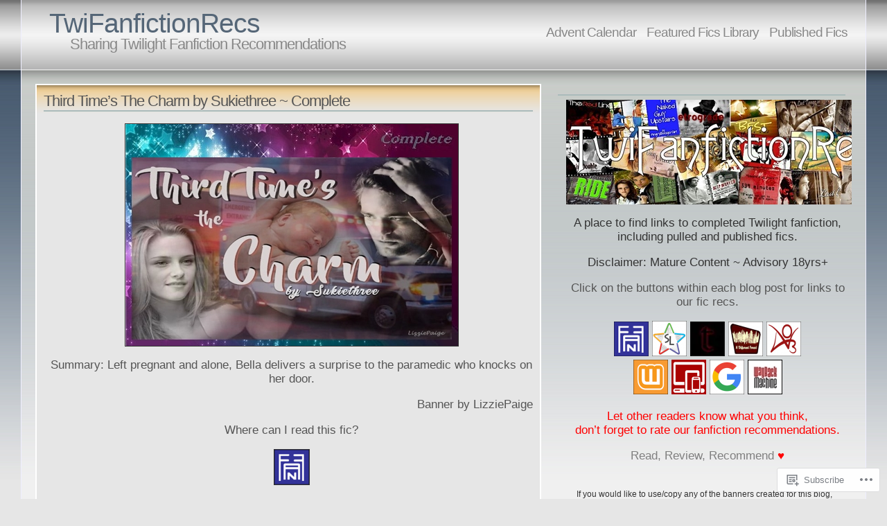

--- FILE ---
content_type: text/html; charset=UTF-8
request_url: https://twifanfictionrecs.com/category/contestcompilation/the-perfect-date-contest-2020/
body_size: 55206
content:
<!DOCTYPE html PUBLIC "-//W3C//DTD XHTML 1.1//EN" "http://www.w3.org/TR/xhtml11/DTD/xhtml11.dtd">
<html xmlns="http://www.w3.org/1999/xhtml" lang="en">
<head>
<meta http-equiv="Content-Type" content="text/html; charset=UTF-8" />
<title>The Perfect Date Contest 2020 &laquo; TwiFanfictionRecs</title>
<link rel="stylesheet" href="https://s0.wp.com/wp-content/themes/pub/andreas04/style.css?m=1741693321i" type="text/css" media="screen" />
<link rel="pingback" href="https://twifanfictionrecs.com/xmlrpc.php" />
<script type="text/javascript">
  WebFontConfig = {"google":{"families":["Alegreya+Sans:r:latin,latin-ext","Alegreya+Sans:r,i,b,bi:latin,latin-ext"]},"api_url":"https:\/\/fonts-api.wp.com\/css"};
  (function() {
    var wf = document.createElement('script');
    wf.src = '/wp-content/plugins/custom-fonts/js/webfont.js';
    wf.type = 'text/javascript';
    wf.async = 'true';
    var s = document.getElementsByTagName('script')[0];
    s.parentNode.insertBefore(wf, s);
	})();
</script><style id="jetpack-custom-fonts-css">.wf-active #sitetitle a{font-weight:400;font-family:"Alegreya Sans",sans-serif;font-style:normal}.wf-active body{font-family:"Alegreya Sans",sans-serif}.wf-active h1, .wf-active h2, .wf-active h3, .wf-active h4{font-weight:400;font-family:"Alegreya Sans",sans-serif;font-style:normal}.wf-active h1{font-style:normal;font-weight:400}.wf-active h2{font-style:normal;font-weight:400}.wf-active h3{font-style:normal;font-weight:400}.wf-active h4{font-weight:400;font-style:normal}.wf-active #content h2 a{font-weight:400;font-style:normal}.wf-active #right h2{font-style:normal;font-weight:400}</style>
<meta name='robots' content='max-image-preview:large' />

<!-- Async WordPress.com Remote Login -->
<script id="wpcom_remote_login_js">
var wpcom_remote_login_extra_auth = '';
function wpcom_remote_login_remove_dom_node_id( element_id ) {
	var dom_node = document.getElementById( element_id );
	if ( dom_node ) { dom_node.parentNode.removeChild( dom_node ); }
}
function wpcom_remote_login_remove_dom_node_classes( class_name ) {
	var dom_nodes = document.querySelectorAll( '.' + class_name );
	for ( var i = 0; i < dom_nodes.length; i++ ) {
		dom_nodes[ i ].parentNode.removeChild( dom_nodes[ i ] );
	}
}
function wpcom_remote_login_final_cleanup() {
	wpcom_remote_login_remove_dom_node_classes( "wpcom_remote_login_msg" );
	wpcom_remote_login_remove_dom_node_id( "wpcom_remote_login_key" );
	wpcom_remote_login_remove_dom_node_id( "wpcom_remote_login_validate" );
	wpcom_remote_login_remove_dom_node_id( "wpcom_remote_login_js" );
	wpcom_remote_login_remove_dom_node_id( "wpcom_request_access_iframe" );
	wpcom_remote_login_remove_dom_node_id( "wpcom_request_access_styles" );
}

// Watch for messages back from the remote login
window.addEventListener( "message", function( e ) {
	if ( e.origin === "https://r-login.wordpress.com" ) {
		var data = {};
		try {
			data = JSON.parse( e.data );
		} catch( e ) {
			wpcom_remote_login_final_cleanup();
			return;
		}

		if ( data.msg === 'LOGIN' ) {
			// Clean up the login check iframe
			wpcom_remote_login_remove_dom_node_id( "wpcom_remote_login_key" );

			var id_regex = new RegExp( /^[0-9]+$/ );
			var token_regex = new RegExp( /^.*|.*|.*$/ );
			if (
				token_regex.test( data.token )
				&& id_regex.test( data.wpcomid )
			) {
				// We have everything we need to ask for a login
				var script = document.createElement( "script" );
				script.setAttribute( "id", "wpcom_remote_login_validate" );
				script.src = '/remote-login.php?wpcom_remote_login=validate'
					+ '&wpcomid=' + data.wpcomid
					+ '&token=' + encodeURIComponent( data.token )
					+ '&host=' + window.location.protocol
					+ '//' + window.location.hostname
					+ '&postid=50285'
					+ '&is_singular=';
				document.body.appendChild( script );
			}

			return;
		}

		// Safari ITP, not logged in, so redirect
		if ( data.msg === 'LOGIN-REDIRECT' ) {
			window.location = 'https://wordpress.com/log-in?redirect_to=' + window.location.href;
			return;
		}

		// Safari ITP, storage access failed, remove the request
		if ( data.msg === 'LOGIN-REMOVE' ) {
			var css_zap = 'html { -webkit-transition: margin-top 1s; transition: margin-top 1s; } /* 9001 */ html { margin-top: 0 !important; } * html body { margin-top: 0 !important; } @media screen and ( max-width: 782px ) { html { margin-top: 0 !important; } * html body { margin-top: 0 !important; } }';
			var style_zap = document.createElement( 'style' );
			style_zap.type = 'text/css';
			style_zap.appendChild( document.createTextNode( css_zap ) );
			document.body.appendChild( style_zap );

			var e = document.getElementById( 'wpcom_request_access_iframe' );
			e.parentNode.removeChild( e );

			document.cookie = 'wordpress_com_login_access=denied; path=/; max-age=31536000';

			return;
		}

		// Safari ITP
		if ( data.msg === 'REQUEST_ACCESS' ) {
			console.log( 'request access: safari' );

			// Check ITP iframe enable/disable knob
			if ( wpcom_remote_login_extra_auth !== 'safari_itp_iframe' ) {
				return;
			}

			// If we are in a "private window" there is no ITP.
			var private_window = false;
			try {
				var opendb = window.openDatabase( null, null, null, null );
			} catch( e ) {
				private_window = true;
			}

			if ( private_window ) {
				console.log( 'private window' );
				return;
			}

			var iframe = document.createElement( 'iframe' );
			iframe.id = 'wpcom_request_access_iframe';
			iframe.setAttribute( 'scrolling', 'no' );
			iframe.setAttribute( 'sandbox', 'allow-storage-access-by-user-activation allow-scripts allow-same-origin allow-top-navigation-by-user-activation' );
			iframe.src = 'https://r-login.wordpress.com/remote-login.php?wpcom_remote_login=request_access&origin=' + encodeURIComponent( data.origin ) + '&wpcomid=' + encodeURIComponent( data.wpcomid );

			var css = 'html { -webkit-transition: margin-top 1s; transition: margin-top 1s; } /* 9001 */ html { margin-top: 46px !important; } * html body { margin-top: 46px !important; } @media screen and ( max-width: 660px ) { html { margin-top: 71px !important; } * html body { margin-top: 71px !important; } #wpcom_request_access_iframe { display: block; height: 71px !important; } } #wpcom_request_access_iframe { border: 0px; height: 46px; position: fixed; top: 0; left: 0; width: 100%; min-width: 100%; z-index: 99999; background: #23282d; } ';

			var style = document.createElement( 'style' );
			style.type = 'text/css';
			style.id = 'wpcom_request_access_styles';
			style.appendChild( document.createTextNode( css ) );
			document.body.appendChild( style );

			document.body.appendChild( iframe );
		}

		if ( data.msg === 'DONE' ) {
			wpcom_remote_login_final_cleanup();
		}
	}
}, false );

// Inject the remote login iframe after the page has had a chance to load
// more critical resources
window.addEventListener( "DOMContentLoaded", function( e ) {
	var iframe = document.createElement( "iframe" );
	iframe.style.display = "none";
	iframe.setAttribute( "scrolling", "no" );
	iframe.setAttribute( "id", "wpcom_remote_login_key" );
	iframe.src = "https://r-login.wordpress.com/remote-login.php"
		+ "?wpcom_remote_login=key"
		+ "&origin=aHR0cHM6Ly90d2lmYW5maWN0aW9ucmVjcy5jb20%3D"
		+ "&wpcomid=32656285"
		+ "&time=" + Math.floor( Date.now() / 1000 );
	document.body.appendChild( iframe );
}, false );
</script>
<link rel='dns-prefetch' href='//s0.wp.com' />
<link rel="alternate" type="application/rss+xml" title="TwiFanfictionRecs &raquo; Feed" href="https://twifanfictionrecs.com/feed/" />
<link rel="alternate" type="application/rss+xml" title="TwiFanfictionRecs &raquo; Comments Feed" href="https://twifanfictionrecs.com/comments/feed/" />
<link rel="alternate" type="application/rss+xml" title="TwiFanfictionRecs &raquo; The Perfect Date Contest 2020 Category Feed" href="https://twifanfictionrecs.com/category/contestcompilation/the-perfect-date-contest-2020/feed/" />
	<script type="text/javascript">
		/* <![CDATA[ */
		function addLoadEvent(func) {
			var oldonload = window.onload;
			if (typeof window.onload != 'function') {
				window.onload = func;
			} else {
				window.onload = function () {
					oldonload();
					func();
				}
			}
		}
		/* ]]> */
	</script>
	<link crossorigin='anonymous' rel='stylesheet' id='all-css-0-1' href='/wp-content/mu-plugins/likes/jetpack-likes.css?m=1743883414i&cssminify=yes' type='text/css' media='all' />
<style id='wp-emoji-styles-inline-css'>

	img.wp-smiley, img.emoji {
		display: inline !important;
		border: none !important;
		box-shadow: none !important;
		height: 1em !important;
		width: 1em !important;
		margin: 0 0.07em !important;
		vertical-align: -0.1em !important;
		background: none !important;
		padding: 0 !important;
	}
/*# sourceURL=wp-emoji-styles-inline-css */
</style>
<link crossorigin='anonymous' rel='stylesheet' id='all-css-2-1' href='/wp-content/plugins/gutenberg-core/v22.2.0/build/styles/block-library/style.css?m=1764855221i&cssminify=yes' type='text/css' media='all' />
<style id='wp-block-library-inline-css'>
.has-text-align-justify {
	text-align:justify;
}
.has-text-align-justify{text-align:justify;}

/*# sourceURL=wp-block-library-inline-css */
</style><style id='global-styles-inline-css'>
:root{--wp--preset--aspect-ratio--square: 1;--wp--preset--aspect-ratio--4-3: 4/3;--wp--preset--aspect-ratio--3-4: 3/4;--wp--preset--aspect-ratio--3-2: 3/2;--wp--preset--aspect-ratio--2-3: 2/3;--wp--preset--aspect-ratio--16-9: 16/9;--wp--preset--aspect-ratio--9-16: 9/16;--wp--preset--color--black: #000000;--wp--preset--color--cyan-bluish-gray: #abb8c3;--wp--preset--color--white: #ffffff;--wp--preset--color--pale-pink: #f78da7;--wp--preset--color--vivid-red: #cf2e2e;--wp--preset--color--luminous-vivid-orange: #ff6900;--wp--preset--color--luminous-vivid-amber: #fcb900;--wp--preset--color--light-green-cyan: #7bdcb5;--wp--preset--color--vivid-green-cyan: #00d084;--wp--preset--color--pale-cyan-blue: #8ed1fc;--wp--preset--color--vivid-cyan-blue: #0693e3;--wp--preset--color--vivid-purple: #9b51e0;--wp--preset--gradient--vivid-cyan-blue-to-vivid-purple: linear-gradient(135deg,rgb(6,147,227) 0%,rgb(155,81,224) 100%);--wp--preset--gradient--light-green-cyan-to-vivid-green-cyan: linear-gradient(135deg,rgb(122,220,180) 0%,rgb(0,208,130) 100%);--wp--preset--gradient--luminous-vivid-amber-to-luminous-vivid-orange: linear-gradient(135deg,rgb(252,185,0) 0%,rgb(255,105,0) 100%);--wp--preset--gradient--luminous-vivid-orange-to-vivid-red: linear-gradient(135deg,rgb(255,105,0) 0%,rgb(207,46,46) 100%);--wp--preset--gradient--very-light-gray-to-cyan-bluish-gray: linear-gradient(135deg,rgb(238,238,238) 0%,rgb(169,184,195) 100%);--wp--preset--gradient--cool-to-warm-spectrum: linear-gradient(135deg,rgb(74,234,220) 0%,rgb(151,120,209) 20%,rgb(207,42,186) 40%,rgb(238,44,130) 60%,rgb(251,105,98) 80%,rgb(254,248,76) 100%);--wp--preset--gradient--blush-light-purple: linear-gradient(135deg,rgb(255,206,236) 0%,rgb(152,150,240) 100%);--wp--preset--gradient--blush-bordeaux: linear-gradient(135deg,rgb(254,205,165) 0%,rgb(254,45,45) 50%,rgb(107,0,62) 100%);--wp--preset--gradient--luminous-dusk: linear-gradient(135deg,rgb(255,203,112) 0%,rgb(199,81,192) 50%,rgb(65,88,208) 100%);--wp--preset--gradient--pale-ocean: linear-gradient(135deg,rgb(255,245,203) 0%,rgb(182,227,212) 50%,rgb(51,167,181) 100%);--wp--preset--gradient--electric-grass: linear-gradient(135deg,rgb(202,248,128) 0%,rgb(113,206,126) 100%);--wp--preset--gradient--midnight: linear-gradient(135deg,rgb(2,3,129) 0%,rgb(40,116,252) 100%);--wp--preset--font-size--small: 13px;--wp--preset--font-size--medium: 20px;--wp--preset--font-size--large: 36px;--wp--preset--font-size--x-large: 42px;--wp--preset--font-family--albert-sans: 'Albert Sans', sans-serif;--wp--preset--font-family--alegreya: Alegreya, serif;--wp--preset--font-family--arvo: Arvo, serif;--wp--preset--font-family--bodoni-moda: 'Bodoni Moda', serif;--wp--preset--font-family--bricolage-grotesque: 'Bricolage Grotesque', sans-serif;--wp--preset--font-family--cabin: Cabin, sans-serif;--wp--preset--font-family--chivo: Chivo, sans-serif;--wp--preset--font-family--commissioner: Commissioner, sans-serif;--wp--preset--font-family--cormorant: Cormorant, serif;--wp--preset--font-family--courier-prime: 'Courier Prime', monospace;--wp--preset--font-family--crimson-pro: 'Crimson Pro', serif;--wp--preset--font-family--dm-mono: 'DM Mono', monospace;--wp--preset--font-family--dm-sans: 'DM Sans', sans-serif;--wp--preset--font-family--dm-serif-display: 'DM Serif Display', serif;--wp--preset--font-family--domine: Domine, serif;--wp--preset--font-family--eb-garamond: 'EB Garamond', serif;--wp--preset--font-family--epilogue: Epilogue, sans-serif;--wp--preset--font-family--fahkwang: Fahkwang, sans-serif;--wp--preset--font-family--figtree: Figtree, sans-serif;--wp--preset--font-family--fira-sans: 'Fira Sans', sans-serif;--wp--preset--font-family--fjalla-one: 'Fjalla One', sans-serif;--wp--preset--font-family--fraunces: Fraunces, serif;--wp--preset--font-family--gabarito: Gabarito, system-ui;--wp--preset--font-family--ibm-plex-mono: 'IBM Plex Mono', monospace;--wp--preset--font-family--ibm-plex-sans: 'IBM Plex Sans', sans-serif;--wp--preset--font-family--ibarra-real-nova: 'Ibarra Real Nova', serif;--wp--preset--font-family--instrument-serif: 'Instrument Serif', serif;--wp--preset--font-family--inter: Inter, sans-serif;--wp--preset--font-family--josefin-sans: 'Josefin Sans', sans-serif;--wp--preset--font-family--jost: Jost, sans-serif;--wp--preset--font-family--libre-baskerville: 'Libre Baskerville', serif;--wp--preset--font-family--libre-franklin: 'Libre Franklin', sans-serif;--wp--preset--font-family--literata: Literata, serif;--wp--preset--font-family--lora: Lora, serif;--wp--preset--font-family--merriweather: Merriweather, serif;--wp--preset--font-family--montserrat: Montserrat, sans-serif;--wp--preset--font-family--newsreader: Newsreader, serif;--wp--preset--font-family--noto-sans-mono: 'Noto Sans Mono', sans-serif;--wp--preset--font-family--nunito: Nunito, sans-serif;--wp--preset--font-family--open-sans: 'Open Sans', sans-serif;--wp--preset--font-family--overpass: Overpass, sans-serif;--wp--preset--font-family--pt-serif: 'PT Serif', serif;--wp--preset--font-family--petrona: Petrona, serif;--wp--preset--font-family--piazzolla: Piazzolla, serif;--wp--preset--font-family--playfair-display: 'Playfair Display', serif;--wp--preset--font-family--plus-jakarta-sans: 'Plus Jakarta Sans', sans-serif;--wp--preset--font-family--poppins: Poppins, sans-serif;--wp--preset--font-family--raleway: Raleway, sans-serif;--wp--preset--font-family--roboto: Roboto, sans-serif;--wp--preset--font-family--roboto-slab: 'Roboto Slab', serif;--wp--preset--font-family--rubik: Rubik, sans-serif;--wp--preset--font-family--rufina: Rufina, serif;--wp--preset--font-family--sora: Sora, sans-serif;--wp--preset--font-family--source-sans-3: 'Source Sans 3', sans-serif;--wp--preset--font-family--source-serif-4: 'Source Serif 4', serif;--wp--preset--font-family--space-mono: 'Space Mono', monospace;--wp--preset--font-family--syne: Syne, sans-serif;--wp--preset--font-family--texturina: Texturina, serif;--wp--preset--font-family--urbanist: Urbanist, sans-serif;--wp--preset--font-family--work-sans: 'Work Sans', sans-serif;--wp--preset--spacing--20: 0.44rem;--wp--preset--spacing--30: 0.67rem;--wp--preset--spacing--40: 1rem;--wp--preset--spacing--50: 1.5rem;--wp--preset--spacing--60: 2.25rem;--wp--preset--spacing--70: 3.38rem;--wp--preset--spacing--80: 5.06rem;--wp--preset--shadow--natural: 6px 6px 9px rgba(0, 0, 0, 0.2);--wp--preset--shadow--deep: 12px 12px 50px rgba(0, 0, 0, 0.4);--wp--preset--shadow--sharp: 6px 6px 0px rgba(0, 0, 0, 0.2);--wp--preset--shadow--outlined: 6px 6px 0px -3px rgb(255, 255, 255), 6px 6px rgb(0, 0, 0);--wp--preset--shadow--crisp: 6px 6px 0px rgb(0, 0, 0);}:where(.is-layout-flex){gap: 0.5em;}:where(.is-layout-grid){gap: 0.5em;}body .is-layout-flex{display: flex;}.is-layout-flex{flex-wrap: wrap;align-items: center;}.is-layout-flex > :is(*, div){margin: 0;}body .is-layout-grid{display: grid;}.is-layout-grid > :is(*, div){margin: 0;}:where(.wp-block-columns.is-layout-flex){gap: 2em;}:where(.wp-block-columns.is-layout-grid){gap: 2em;}:where(.wp-block-post-template.is-layout-flex){gap: 1.25em;}:where(.wp-block-post-template.is-layout-grid){gap: 1.25em;}.has-black-color{color: var(--wp--preset--color--black) !important;}.has-cyan-bluish-gray-color{color: var(--wp--preset--color--cyan-bluish-gray) !important;}.has-white-color{color: var(--wp--preset--color--white) !important;}.has-pale-pink-color{color: var(--wp--preset--color--pale-pink) !important;}.has-vivid-red-color{color: var(--wp--preset--color--vivid-red) !important;}.has-luminous-vivid-orange-color{color: var(--wp--preset--color--luminous-vivid-orange) !important;}.has-luminous-vivid-amber-color{color: var(--wp--preset--color--luminous-vivid-amber) !important;}.has-light-green-cyan-color{color: var(--wp--preset--color--light-green-cyan) !important;}.has-vivid-green-cyan-color{color: var(--wp--preset--color--vivid-green-cyan) !important;}.has-pale-cyan-blue-color{color: var(--wp--preset--color--pale-cyan-blue) !important;}.has-vivid-cyan-blue-color{color: var(--wp--preset--color--vivid-cyan-blue) !important;}.has-vivid-purple-color{color: var(--wp--preset--color--vivid-purple) !important;}.has-black-background-color{background-color: var(--wp--preset--color--black) !important;}.has-cyan-bluish-gray-background-color{background-color: var(--wp--preset--color--cyan-bluish-gray) !important;}.has-white-background-color{background-color: var(--wp--preset--color--white) !important;}.has-pale-pink-background-color{background-color: var(--wp--preset--color--pale-pink) !important;}.has-vivid-red-background-color{background-color: var(--wp--preset--color--vivid-red) !important;}.has-luminous-vivid-orange-background-color{background-color: var(--wp--preset--color--luminous-vivid-orange) !important;}.has-luminous-vivid-amber-background-color{background-color: var(--wp--preset--color--luminous-vivid-amber) !important;}.has-light-green-cyan-background-color{background-color: var(--wp--preset--color--light-green-cyan) !important;}.has-vivid-green-cyan-background-color{background-color: var(--wp--preset--color--vivid-green-cyan) !important;}.has-pale-cyan-blue-background-color{background-color: var(--wp--preset--color--pale-cyan-blue) !important;}.has-vivid-cyan-blue-background-color{background-color: var(--wp--preset--color--vivid-cyan-blue) !important;}.has-vivid-purple-background-color{background-color: var(--wp--preset--color--vivid-purple) !important;}.has-black-border-color{border-color: var(--wp--preset--color--black) !important;}.has-cyan-bluish-gray-border-color{border-color: var(--wp--preset--color--cyan-bluish-gray) !important;}.has-white-border-color{border-color: var(--wp--preset--color--white) !important;}.has-pale-pink-border-color{border-color: var(--wp--preset--color--pale-pink) !important;}.has-vivid-red-border-color{border-color: var(--wp--preset--color--vivid-red) !important;}.has-luminous-vivid-orange-border-color{border-color: var(--wp--preset--color--luminous-vivid-orange) !important;}.has-luminous-vivid-amber-border-color{border-color: var(--wp--preset--color--luminous-vivid-amber) !important;}.has-light-green-cyan-border-color{border-color: var(--wp--preset--color--light-green-cyan) !important;}.has-vivid-green-cyan-border-color{border-color: var(--wp--preset--color--vivid-green-cyan) !important;}.has-pale-cyan-blue-border-color{border-color: var(--wp--preset--color--pale-cyan-blue) !important;}.has-vivid-cyan-blue-border-color{border-color: var(--wp--preset--color--vivid-cyan-blue) !important;}.has-vivid-purple-border-color{border-color: var(--wp--preset--color--vivid-purple) !important;}.has-vivid-cyan-blue-to-vivid-purple-gradient-background{background: var(--wp--preset--gradient--vivid-cyan-blue-to-vivid-purple) !important;}.has-light-green-cyan-to-vivid-green-cyan-gradient-background{background: var(--wp--preset--gradient--light-green-cyan-to-vivid-green-cyan) !important;}.has-luminous-vivid-amber-to-luminous-vivid-orange-gradient-background{background: var(--wp--preset--gradient--luminous-vivid-amber-to-luminous-vivid-orange) !important;}.has-luminous-vivid-orange-to-vivid-red-gradient-background{background: var(--wp--preset--gradient--luminous-vivid-orange-to-vivid-red) !important;}.has-very-light-gray-to-cyan-bluish-gray-gradient-background{background: var(--wp--preset--gradient--very-light-gray-to-cyan-bluish-gray) !important;}.has-cool-to-warm-spectrum-gradient-background{background: var(--wp--preset--gradient--cool-to-warm-spectrum) !important;}.has-blush-light-purple-gradient-background{background: var(--wp--preset--gradient--blush-light-purple) !important;}.has-blush-bordeaux-gradient-background{background: var(--wp--preset--gradient--blush-bordeaux) !important;}.has-luminous-dusk-gradient-background{background: var(--wp--preset--gradient--luminous-dusk) !important;}.has-pale-ocean-gradient-background{background: var(--wp--preset--gradient--pale-ocean) !important;}.has-electric-grass-gradient-background{background: var(--wp--preset--gradient--electric-grass) !important;}.has-midnight-gradient-background{background: var(--wp--preset--gradient--midnight) !important;}.has-small-font-size{font-size: var(--wp--preset--font-size--small) !important;}.has-medium-font-size{font-size: var(--wp--preset--font-size--medium) !important;}.has-large-font-size{font-size: var(--wp--preset--font-size--large) !important;}.has-x-large-font-size{font-size: var(--wp--preset--font-size--x-large) !important;}.has-albert-sans-font-family{font-family: var(--wp--preset--font-family--albert-sans) !important;}.has-alegreya-font-family{font-family: var(--wp--preset--font-family--alegreya) !important;}.has-arvo-font-family{font-family: var(--wp--preset--font-family--arvo) !important;}.has-bodoni-moda-font-family{font-family: var(--wp--preset--font-family--bodoni-moda) !important;}.has-bricolage-grotesque-font-family{font-family: var(--wp--preset--font-family--bricolage-grotesque) !important;}.has-cabin-font-family{font-family: var(--wp--preset--font-family--cabin) !important;}.has-chivo-font-family{font-family: var(--wp--preset--font-family--chivo) !important;}.has-commissioner-font-family{font-family: var(--wp--preset--font-family--commissioner) !important;}.has-cormorant-font-family{font-family: var(--wp--preset--font-family--cormorant) !important;}.has-courier-prime-font-family{font-family: var(--wp--preset--font-family--courier-prime) !important;}.has-crimson-pro-font-family{font-family: var(--wp--preset--font-family--crimson-pro) !important;}.has-dm-mono-font-family{font-family: var(--wp--preset--font-family--dm-mono) !important;}.has-dm-sans-font-family{font-family: var(--wp--preset--font-family--dm-sans) !important;}.has-dm-serif-display-font-family{font-family: var(--wp--preset--font-family--dm-serif-display) !important;}.has-domine-font-family{font-family: var(--wp--preset--font-family--domine) !important;}.has-eb-garamond-font-family{font-family: var(--wp--preset--font-family--eb-garamond) !important;}.has-epilogue-font-family{font-family: var(--wp--preset--font-family--epilogue) !important;}.has-fahkwang-font-family{font-family: var(--wp--preset--font-family--fahkwang) !important;}.has-figtree-font-family{font-family: var(--wp--preset--font-family--figtree) !important;}.has-fira-sans-font-family{font-family: var(--wp--preset--font-family--fira-sans) !important;}.has-fjalla-one-font-family{font-family: var(--wp--preset--font-family--fjalla-one) !important;}.has-fraunces-font-family{font-family: var(--wp--preset--font-family--fraunces) !important;}.has-gabarito-font-family{font-family: var(--wp--preset--font-family--gabarito) !important;}.has-ibm-plex-mono-font-family{font-family: var(--wp--preset--font-family--ibm-plex-mono) !important;}.has-ibm-plex-sans-font-family{font-family: var(--wp--preset--font-family--ibm-plex-sans) !important;}.has-ibarra-real-nova-font-family{font-family: var(--wp--preset--font-family--ibarra-real-nova) !important;}.has-instrument-serif-font-family{font-family: var(--wp--preset--font-family--instrument-serif) !important;}.has-inter-font-family{font-family: var(--wp--preset--font-family--inter) !important;}.has-josefin-sans-font-family{font-family: var(--wp--preset--font-family--josefin-sans) !important;}.has-jost-font-family{font-family: var(--wp--preset--font-family--jost) !important;}.has-libre-baskerville-font-family{font-family: var(--wp--preset--font-family--libre-baskerville) !important;}.has-libre-franklin-font-family{font-family: var(--wp--preset--font-family--libre-franklin) !important;}.has-literata-font-family{font-family: var(--wp--preset--font-family--literata) !important;}.has-lora-font-family{font-family: var(--wp--preset--font-family--lora) !important;}.has-merriweather-font-family{font-family: var(--wp--preset--font-family--merriweather) !important;}.has-montserrat-font-family{font-family: var(--wp--preset--font-family--montserrat) !important;}.has-newsreader-font-family{font-family: var(--wp--preset--font-family--newsreader) !important;}.has-noto-sans-mono-font-family{font-family: var(--wp--preset--font-family--noto-sans-mono) !important;}.has-nunito-font-family{font-family: var(--wp--preset--font-family--nunito) !important;}.has-open-sans-font-family{font-family: var(--wp--preset--font-family--open-sans) !important;}.has-overpass-font-family{font-family: var(--wp--preset--font-family--overpass) !important;}.has-pt-serif-font-family{font-family: var(--wp--preset--font-family--pt-serif) !important;}.has-petrona-font-family{font-family: var(--wp--preset--font-family--petrona) !important;}.has-piazzolla-font-family{font-family: var(--wp--preset--font-family--piazzolla) !important;}.has-playfair-display-font-family{font-family: var(--wp--preset--font-family--playfair-display) !important;}.has-plus-jakarta-sans-font-family{font-family: var(--wp--preset--font-family--plus-jakarta-sans) !important;}.has-poppins-font-family{font-family: var(--wp--preset--font-family--poppins) !important;}.has-raleway-font-family{font-family: var(--wp--preset--font-family--raleway) !important;}.has-roboto-font-family{font-family: var(--wp--preset--font-family--roboto) !important;}.has-roboto-slab-font-family{font-family: var(--wp--preset--font-family--roboto-slab) !important;}.has-rubik-font-family{font-family: var(--wp--preset--font-family--rubik) !important;}.has-rufina-font-family{font-family: var(--wp--preset--font-family--rufina) !important;}.has-sora-font-family{font-family: var(--wp--preset--font-family--sora) !important;}.has-source-sans-3-font-family{font-family: var(--wp--preset--font-family--source-sans-3) !important;}.has-source-serif-4-font-family{font-family: var(--wp--preset--font-family--source-serif-4) !important;}.has-space-mono-font-family{font-family: var(--wp--preset--font-family--space-mono) !important;}.has-syne-font-family{font-family: var(--wp--preset--font-family--syne) !important;}.has-texturina-font-family{font-family: var(--wp--preset--font-family--texturina) !important;}.has-urbanist-font-family{font-family: var(--wp--preset--font-family--urbanist) !important;}.has-work-sans-font-family{font-family: var(--wp--preset--font-family--work-sans) !important;}
/*# sourceURL=global-styles-inline-css */
</style>

<style id='classic-theme-styles-inline-css'>
/*! This file is auto-generated */
.wp-block-button__link{color:#fff;background-color:#32373c;border-radius:9999px;box-shadow:none;text-decoration:none;padding:calc(.667em + 2px) calc(1.333em + 2px);font-size:1.125em}.wp-block-file__button{background:#32373c;color:#fff;text-decoration:none}
/*# sourceURL=/wp-includes/css/classic-themes.min.css */
</style>
<link crossorigin='anonymous' rel='stylesheet' id='all-css-4-1' href='/_static/??-eJx9j8EOwiAMhl/IQphG58H4LIxVRCkQylx8e7uLzssuTf/m+5pWzwVcTg1T0yVOPiTWLg8xuyfrTpleGeBAJSJUfKmDHgO3LwHc3hGVY97p1SKa4Lerosyp2LYQhGOwGJEE29LmIg4MQ6nIDFIpTATtLiJveRXlMC+t10Kt4pbkMYO8Y1vI6S/ALdpQF/VKF3PsTb/vuvPp8QGGwHIv&cssminify=yes' type='text/css' media='all' />
<link crossorigin='anonymous' rel='stylesheet' id='print-css-5-1' href='/wp-content/mu-plugins/global-print/global-print.css?m=1465851035i&cssminify=yes' type='text/css' media='print' />
<style id='jetpack-global-styles-frontend-style-inline-css'>
:root { --font-headings: unset; --font-base: unset; --font-headings-default: -apple-system,BlinkMacSystemFont,"Segoe UI",Roboto,Oxygen-Sans,Ubuntu,Cantarell,"Helvetica Neue",sans-serif; --font-base-default: -apple-system,BlinkMacSystemFont,"Segoe UI",Roboto,Oxygen-Sans,Ubuntu,Cantarell,"Helvetica Neue",sans-serif;}
/*# sourceURL=jetpack-global-styles-frontend-style-inline-css */
</style>
<link crossorigin='anonymous' rel='stylesheet' id='all-css-8-1' href='/_static/??-eJyNjcsKAjEMRX/IGtQZBxfip0hMS9sxTYppGfx7H7gRN+7ugcs5sFRHKi1Ig9Jd5R6zGMyhVaTrh8G6QFHfORhYwlvw6P39PbPENZmt4G/ROQuBKWVkxxrVvuBH1lIoz2waILJekF+HUzlupnG3nQ77YZwfuRJIaQ==&cssminify=yes' type='text/css' media='all' />
<script type="text/javascript" id="wpcom-actionbar-placeholder-js-extra">
/* <![CDATA[ */
var actionbardata = {"siteID":"32656285","postID":"0","siteURL":"https://twifanfictionrecs.com","xhrURL":"https://twifanfictionrecs.com/wp-admin/admin-ajax.php","nonce":"199f90c4eb","isLoggedIn":"","statusMessage":"","subsEmailDefault":"instantly","proxyScriptUrl":"https://s0.wp.com/wp-content/js/wpcom-proxy-request.js?m=1513050504i&amp;ver=20211021","i18n":{"followedText":"New posts from this site will now appear in your \u003Ca href=\"https://wordpress.com/reader\"\u003EReader\u003C/a\u003E","foldBar":"Collapse this bar","unfoldBar":"Expand this bar","shortLinkCopied":"Shortlink copied to clipboard."}};
//# sourceURL=wpcom-actionbar-placeholder-js-extra
/* ]]> */
</script>
<script type="text/javascript" id="jetpack-mu-wpcom-settings-js-before">
/* <![CDATA[ */
var JETPACK_MU_WPCOM_SETTINGS = {"assetsUrl":"https://s0.wp.com/wp-content/mu-plugins/jetpack-mu-wpcom-plugin/sun/jetpack_vendor/automattic/jetpack-mu-wpcom/src/build/"};
//# sourceURL=jetpack-mu-wpcom-settings-js-before
/* ]]> */
</script>
<script crossorigin='anonymous' type='text/javascript'  src='/wp-content/js/rlt-proxy.js?m=1720530689i'></script>
<script type="text/javascript" id="rlt-proxy-js-after">
/* <![CDATA[ */
	rltInitialize( {"token":null,"iframeOrigins":["https:\/\/widgets.wp.com"]} );
//# sourceURL=rlt-proxy-js-after
/* ]]> */
</script>
<link rel="EditURI" type="application/rsd+xml" title="RSD" href="https://twifanfictionrecs.wordpress.com/xmlrpc.php?rsd" />
<meta name="generator" content="WordPress.com" />

<!-- Jetpack Open Graph Tags -->
<meta property="og:type" content="website" />
<meta property="og:title" content="The Perfect Date Contest 2020 &#8211; TwiFanfictionRecs" />
<meta property="og:url" content="https://twifanfictionrecs.com/category/contestcompilation/the-perfect-date-contest-2020/" />
<meta property="og:site_name" content="TwiFanfictionRecs" />
<meta property="og:image" content="https://secure.gravatar.com/blavatar/c6ecbd4a7065ef73aff446e404e3c20cb66b2ca0c71ab3c80b992ebe40ff5286?s=200&#038;ts=1769085068" />
<meta property="og:image:width" content="200" />
<meta property="og:image:height" content="200" />
<meta property="og:image:alt" content="" />
<meta property="og:locale" content="en_US" />
<meta name="twitter:creator" content="@TwiFictionRecs" />
<meta name="twitter:site" content="@TwiFictionRecs" />

<!-- End Jetpack Open Graph Tags -->
<link rel="shortcut icon" type="image/x-icon" href="https://secure.gravatar.com/blavatar/c6ecbd4a7065ef73aff446e404e3c20cb66b2ca0c71ab3c80b992ebe40ff5286?s=32" sizes="16x16" />
<link rel="icon" type="image/x-icon" href="https://secure.gravatar.com/blavatar/c6ecbd4a7065ef73aff446e404e3c20cb66b2ca0c71ab3c80b992ebe40ff5286?s=32" sizes="16x16" />
<link rel="apple-touch-icon" href="https://secure.gravatar.com/blavatar/c6ecbd4a7065ef73aff446e404e3c20cb66b2ca0c71ab3c80b992ebe40ff5286?s=114" />
<link rel='openid.server' href='https://twifanfictionrecs.com/?openidserver=1' />
<link rel='openid.delegate' href='https://twifanfictionrecs.com/' />
<link rel="search" type="application/opensearchdescription+xml" href="https://twifanfictionrecs.com/osd.xml" title="TwiFanfictionRecs" />
<link rel="search" type="application/opensearchdescription+xml" href="https://s1.wp.com/opensearch.xml" title="WordPress.com" />
		<style type="text/css">
			.recentcomments a {
				display: inline !important;
				padding: 0 !important;
				margin: 0 !important;
			}

			table.recentcommentsavatartop img.avatar, table.recentcommentsavatarend img.avatar {
				border: 0px;
				margin: 0;
			}

			table.recentcommentsavatartop a, table.recentcommentsavatarend a {
				border: 0px !important;
				background-color: transparent !important;
			}

			td.recentcommentsavatarend, td.recentcommentsavatartop {
				padding: 0px 0px 1px 0px;
				margin: 0px;
			}

			td.recentcommentstextend {
				border: none !important;
				padding: 0px 0px 2px 10px;
			}

			.rtl td.recentcommentstextend {
				padding: 0px 10px 2px 0px;
			}

			td.recentcommentstexttop {
				border: none;
				padding: 0px 0px 0px 10px;
			}

			.rtl td.recentcommentstexttop {
				padding: 0px 10px 0px 0px;
			}
		</style>
		<meta name="description" content="Posts about The Perfect Date Contest 2020 written by TwiFanfictionRecs" />
<link crossorigin='anonymous' rel='stylesheet' id='all-css-0-3' href='/_static/??-eJydjt0OwiAMhV9I1uBP1Avjo5itENcNKKEQXl8WdYl36l2/npMvB2pUyCHbkMEXFV25UxCYbI49zi8GKQFuFBAGxzgLSKVoU4ciG/ha4NkUZwWwT1zEurXzfvzoew4q5EzDQTBRzMSt+0Gdp/DnUBk5ZWSzbJaGjto5clVrsIiv/qKPh935pPd6Oz0Azpl/mQ==&cssminify=yes' type='text/css' media='all' />
</head>

<body class="archive category category-the-perfect-date-contest-2020 category-729090750 wp-theme-pubandreas04 customizer-styles-applied jetpack-reblog-enabled">
  <div id="container">

<div id="sitetitle">
<h1><a href="https://twifanfictionrecs.com/" rel="home">TwiFanfictionRecs</a></h1>
<h2>Sharing Twilight Fanfiction Recommendations</h2>
</div>

<div id="menu">
	<ul id="menu-home" class="menu"><li id="menu-item-58093" class="menu-item menu-item-type-post_type menu-item-object-page menu-item-58093"><a href="https://twifanfictionrecs.com/twilight-fanfiction-advent-calendar/">Advent Calendar</a></li>
<li id="menu-item-55093" class="menu-item menu-item-type-post_type menu-item-object-page menu-item-55093"><a href="https://twifanfictionrecs.com/twifanfictionrecs-library/">Featured Fics Library</a></li>
<li id="menu-item-55094" class="menu-item menu-item-type-post_type menu-item-object-page menu-item-55094"><a href="https://twifanfictionrecs.com/published-fics/">Published Fics</a></li>
</ul></div>

    <div id="content">

      <div id="left">

        
          
              <div id="post-50285" class="entry post-50285 post type-post status-publish format-standard hentry category-50k-100k-words category-all-human category-angst-free category-break-up category-canon category-complete category-completed-2020 category-daddydilfward category-dirty-talking-edward category-drama category-edwardxbella category-emtparamedicward category-family category-fanfiction-net category-friendship category-happily-ever-after-hea category-hurtcomfort category-journalistreporterella category-medicward category-mixed-pov category-mompregnantella category-multi-chapter category-o-s-continuation category-rated-m category-romance category-sexual-tension category-single-momella category-smutlemons category-sweetward category-the-perfect-date-contest-2020 category-top-10-completed-fics-nov-2020 category-top-10-favourite-fic category-uniformward category-white-collarward tag-on-this-day-16-jun tag-sukiethree tag-twifanfictionrecs tag-twilight-fanfiction-recommendation">

                <h2><a href="https://twifanfictionrecs.com/2020/12/08/third-times-the-charm-by-sukiethree-complete/">Third Time&#8217;s The Charm by Sukiethree ~&nbsp;Complete</a></h2>

                <h3><a href="https://twifanfictionrecs.com/2020/12/08/third-times-the-charm-by-sukiethree-complete/" target="_blank" rel="noopener"><img data-attachment-id="45737" data-permalink="https://twifanfictionrecs.com/2020/12/28/top-10-completed-fics-november-2020/sukiethree-third-times-the-charm-banner-by-lizziepaige-blog/" data-orig-file="https://twifanfictionrecs.com/wp-content/uploads/2020/12/sukiethree-third-times-the-charm-banner-by-lizziepaige-blog.jpg" data-orig-size="480,320" data-comments-opened="1" data-image-meta="{&quot;aperture&quot;:&quot;0&quot;,&quot;credit&quot;:&quot;&quot;,&quot;camera&quot;:&quot;&quot;,&quot;caption&quot;:&quot;&quot;,&quot;created_timestamp&quot;:&quot;0&quot;,&quot;copyright&quot;:&quot;&quot;,&quot;focal_length&quot;:&quot;0&quot;,&quot;iso&quot;:&quot;0&quot;,&quot;shutter_speed&quot;:&quot;0&quot;,&quot;title&quot;:&quot;&quot;,&quot;orientation&quot;:&quot;0&quot;}" data-image-title="" data-image-description="" data-image-caption="" data-medium-file="https://twifanfictionrecs.com/wp-content/uploads/2020/12/sukiethree-third-times-the-charm-banner-by-lizziepaige-blog.jpg?w=300" data-large-file="https://twifanfictionrecs.com/wp-content/uploads/2020/12/sukiethree-third-times-the-charm-banner-by-lizziepaige-blog.jpg?w=480" class="aligncenter wp-image-45737 size-full" src="https://twifanfictionrecs.com/wp-content/uploads/2020/12/sukiethree-third-times-the-charm-banner-by-lizziepaige-blog.jpg?w=480&#038;h=320" alt="" width="480" height="320" srcset="https://twifanfictionrecs.com/wp-content/uploads/2020/12/sukiethree-third-times-the-charm-banner-by-lizziepaige-blog.jpg 480w, https://twifanfictionrecs.com/wp-content/uploads/2020/12/sukiethree-third-times-the-charm-banner-by-lizziepaige-blog.jpg?w=150&amp;h=100 150w, https://twifanfictionrecs.com/wp-content/uploads/2020/12/sukiethree-third-times-the-charm-banner-by-lizziepaige-blog.jpg?w=300&amp;h=200 300w" sizes="(max-width: 480px) 100vw, 480px" /></a></h3>
<h3 style="text-align: center">Summary: Left pregnant and alone, Bella delivers a surprise to the paramedic who knocks on her door.</h3>
<h3 style="text-align: right">Banner by LizziePaige</h3>
<h3 style="text-align: center">Where can I read this fic?</h3>
<h3 style="text-align: center"><a href="https://www.fanfiction.net/s/13617683/25/Third-Time-s-the-Charm" target="_blank" rel="noopener"><img data-attachment-id="26296" data-permalink="https://twifanfictionrecs.com/about/fanfiction-net-button-2017/" data-orig-file="https://twifanfictionrecs.com/wp-content/uploads/2016/12/fanfiction-net-button-20171-e1483194016109.png" data-orig-size="50,50" data-comments-opened="1" data-image-meta="{&quot;aperture&quot;:&quot;0&quot;,&quot;credit&quot;:&quot;&quot;,&quot;camera&quot;:&quot;&quot;,&quot;caption&quot;:&quot;&quot;,&quot;created_timestamp&quot;:&quot;0&quot;,&quot;copyright&quot;:&quot;&quot;,&quot;focal_length&quot;:&quot;0&quot;,&quot;iso&quot;:&quot;0&quot;,&quot;shutter_speed&quot;:&quot;0&quot;,&quot;title&quot;:&quot;&quot;,&quot;orientation&quot;:&quot;0&quot;}" data-image-title="" data-image-description="" data-image-caption="" data-medium-file="https://twifanfictionrecs.com/wp-content/uploads/2016/12/fanfiction-net-button-20171-e1483194016109.png?w=50" data-large-file="https://twifanfictionrecs.com/wp-content/uploads/2016/12/fanfiction-net-button-20171-e1483194016109.png?w=50" class="alignnone wp-image-26296 size-full" title="Read on Fanfiction.net" src="https://twifanfictionrecs.com/wp-content/uploads/2016/12/fanfiction-net-button-20171-e1483194016109.png?w=50&#038;h=50" alt="" width="50" height="50" /></a></h3>
<h3 style="text-align: center"><span style="color: #ff0000"><span style="color: #808080">Read, Review, Recommend</span> ♥</span></h3>
<p>&nbsp;</p>
<h3 style="text-align: center"><img data-attachment-id="38345" data-permalink="https://twifanfictionrecs.com/2019/01/17/indelible-by-bannerday-complete/top-10-favourite-fic-link/" data-orig-file="https://twifanfictionrecs.com/wp-content/uploads/2019/01/top-10-favourite-fic-link.jpg" data-orig-size="122,99" data-comments-opened="1" data-image-meta="{&quot;aperture&quot;:&quot;0&quot;,&quot;credit&quot;:&quot;&quot;,&quot;camera&quot;:&quot;&quot;,&quot;caption&quot;:&quot;&quot;,&quot;created_timestamp&quot;:&quot;0&quot;,&quot;copyright&quot;:&quot;&quot;,&quot;focal_length&quot;:&quot;0&quot;,&quot;iso&quot;:&quot;0&quot;,&quot;shutter_speed&quot;:&quot;0&quot;,&quot;title&quot;:&quot;&quot;,&quot;orientation&quot;:&quot;0&quot;}" data-image-title="Top 10 Favourite Fic &amp;#8211; Link" data-image-description="" data-image-caption="" data-medium-file="https://twifanfictionrecs.com/wp-content/uploads/2019/01/top-10-favourite-fic-link.jpg?w=122" data-large-file="https://twifanfictionrecs.com/wp-content/uploads/2019/01/top-10-favourite-fic-link.jpg?w=122" class="aligncenter size-full wp-image-38345" src="https://twifanfictionrecs.com/wp-content/uploads/2019/01/top-10-favourite-fic-link.jpg?w=122&#038;h=99" alt="" width="122" height="99" /></h3>
<h3 style="text-align: center"><a href="https://twifanfictionrecs.com/category/top-10-fics/top-10-completed-fics-nov-2020/" target="_blank" rel="noopener">TwiFanfictionRecs ~ November 2020</a><br />
Top 10 Favourite Fic</h3>
<p>&nbsp;</p>
<p><img data-attachment-id="39548" data-permalink="https://twifanfictionrecs.com/2013/09/14/down-home-by-mrsspacecowboy-mrsspacecowboy-complete/contest-link-2/" data-orig-file="https://twifanfictionrecs.com/wp-content/uploads/2019/04/contest-link.jpg" data-orig-size="200,63" data-comments-opened="1" data-image-meta="{&quot;aperture&quot;:&quot;0&quot;,&quot;credit&quot;:&quot;&quot;,&quot;camera&quot;:&quot;&quot;,&quot;caption&quot;:&quot;&quot;,&quot;created_timestamp&quot;:&quot;0&quot;,&quot;copyright&quot;:&quot;&quot;,&quot;focal_length&quot;:&quot;0&quot;,&quot;iso&quot;:&quot;0&quot;,&quot;shutter_speed&quot;:&quot;0&quot;,&quot;title&quot;:&quot;&quot;,&quot;orientation&quot;:&quot;0&quot;}" data-image-title="" data-image-description="" data-image-caption="" data-medium-file="https://twifanfictionrecs.com/wp-content/uploads/2019/04/contest-link.jpg?w=200" data-large-file="https://twifanfictionrecs.com/wp-content/uploads/2019/04/contest-link.jpg?w=200" loading="lazy" class="aligncenter size-full wp-image-39548" src="https://twifanfictionrecs.com/wp-content/uploads/2019/04/contest-link.jpg?w=200&#038;h=63" alt="" width="200" height="63" srcset="https://twifanfictionrecs.com/wp-content/uploads/2019/04/contest-link.jpg 200w, https://twifanfictionrecs.com/wp-content/uploads/2019/04/contest-link.jpg?w=150&amp;h=47 150w" sizes="(max-width: 200px) 100vw, 200px" /></p>
<h3 style="text-align: center"><a href="https://www.fanfiction.net/u/13275437/PerfectDateContest" target="_blank" rel="noopener">The Perfect Date Contest 2020</a></h3>
<p>&nbsp;</p>
<p>&nbsp;</p>
<div id="jp-post-flair" class="sharedaddy sd-rating-enabled sd-like-enabled sd-sharing-enabled"><div class="sd-block sd-rating"><h3 class="sd-title">Rate this:</h3><div class="cs-rating pd-rating" id="pd_rating_holder_5772909_post_50285"></div></div><div class="sharedaddy sd-sharing-enabled"><div class="robots-nocontent sd-block sd-social sd-social-icon sd-sharing"><h3 class="sd-title">Share this:</h3><div class="sd-content"><ul><li class="share-twitter"><a rel="nofollow noopener noreferrer"
				data-shared="sharing-twitter-50285"
				class="share-twitter sd-button share-icon no-text"
				href="https://twifanfictionrecs.com/2020/12/08/third-times-the-charm-by-sukiethree-complete/?share=twitter"
				target="_blank"
				aria-labelledby="sharing-twitter-50285"
				>
				<span id="sharing-twitter-50285" hidden>Share on X (Opens in new window)</span>
				<span>X</span>
			</a></li><li class="share-facebook"><a rel="nofollow noopener noreferrer"
				data-shared="sharing-facebook-50285"
				class="share-facebook sd-button share-icon no-text"
				href="https://twifanfictionrecs.com/2020/12/08/third-times-the-charm-by-sukiethree-complete/?share=facebook"
				target="_blank"
				aria-labelledby="sharing-facebook-50285"
				>
				<span id="sharing-facebook-50285" hidden>Share on Facebook (Opens in new window)</span>
				<span>Facebook</span>
			</a></li><li class="share-tumblr"><a rel="nofollow noopener noreferrer"
				data-shared="sharing-tumblr-50285"
				class="share-tumblr sd-button share-icon no-text"
				href="https://twifanfictionrecs.com/2020/12/08/third-times-the-charm-by-sukiethree-complete/?share=tumblr"
				target="_blank"
				aria-labelledby="sharing-tumblr-50285"
				>
				<span id="sharing-tumblr-50285" hidden>Share on Tumblr (Opens in new window)</span>
				<span>Tumblr</span>
			</a></li><li class="share-pinterest"><a rel="nofollow noopener noreferrer"
				data-shared="sharing-pinterest-50285"
				class="share-pinterest sd-button share-icon no-text"
				href="https://twifanfictionrecs.com/2020/12/08/third-times-the-charm-by-sukiethree-complete/?share=pinterest"
				target="_blank"
				aria-labelledby="sharing-pinterest-50285"
				>
				<span id="sharing-pinterest-50285" hidden>Share on Pinterest (Opens in new window)</span>
				<span>Pinterest</span>
			</a></li><li class="share-end"></li></ul></div></div></div><div class='sharedaddy sd-block sd-like jetpack-likes-widget-wrapper jetpack-likes-widget-unloaded' id='like-post-wrapper-32656285-50285-6972188c4cee3' data-src='//widgets.wp.com/likes/index.html?ver=20260122#blog_id=32656285&amp;post_id=50285&amp;origin=twifanfictionrecs.wordpress.com&amp;obj_id=32656285-50285-6972188c4cee3&amp;domain=twifanfictionrecs.com' data-name='like-post-frame-32656285-50285-6972188c4cee3' data-title='Like or Reblog'><div class='likes-widget-placeholder post-likes-widget-placeholder' style='height: 55px;'><span class='button'><span>Like</span></span> <span class='loading'>Loading...</span></div><span class='sd-text-color'></span><a class='sd-link-color'></a></div></div>				
                <p class="meta">

                <span class="date"><a href="https://twifanfictionrecs.com/2020/12/08/">December 8, 2020</a> <!-- at 2:45 pm --></span>

								<span class="postedby">
                  Posted by               	  <a href="https://twifanfictionrecs.com/author/imarieswancullen/" title="Posts by TwiFanfictionRecs" rel="author">TwiFanfictionRecs</a> |
                  <a href="https://twifanfictionrecs.com/category/word-count/50k-100k-words/" rel="category tag">50K - 100K Words</a>, <a href="https://twifanfictionrecs.com/category/type/all-human/" rel="category tag">All Human</a>, <a href="https://twifanfictionrecs.com/category/genres/angst-free/" rel="category tag">Angst-Free</a>, <a href="https://twifanfictionrecs.com/category/genres/break-up/" rel="category tag">Break-Up</a>, <a href="https://twifanfictionrecs.com/category/type/canon/" rel="category tag">Canon</a>, <a href="https://twifanfictionrecs.com/category/recommendations/complete/" rel="category tag">Complete</a>, <a href="https://twifanfictionrecs.com/category/fics-from-the-archive/completed-2020/" rel="category tag">Completed ~ 2020</a>, <a href="https://twifanfictionrecs.com/category/ward-groups/daddydilfward/" rel="category tag">Daddy/DILFward</a>, <a href="https://twifanfictionrecs.com/category/genres/dirty-talking-edward/" rel="category tag">Dirty Talking Edward</a>, <a href="https://twifanfictionrecs.com/category/genres/drama/" rel="category tag">Drama</a>, <a href="https://twifanfictionrecs.com/category/main-pairing/edwardxbella/" rel="category tag">EdwardxBella</a>, <a href="https://twifanfictionrecs.com/category/ward-groups/medicward/emtparamedicward/" rel="category tag">EMT/Paramedicward</a>, <a href="https://twifanfictionrecs.com/category/genres/family/" rel="category tag">Family</a>, <a href="https://twifanfictionrecs.com/category/read-on/fanfiction-net/" rel="category tag">Fanfiction.net</a>, <a href="https://twifanfictionrecs.com/category/genres/friendship/" rel="category tag">Friendship</a>, <a href="https://twifanfictionrecs.com/category/genres/happily-ever-after-hea/" rel="category tag">Happily Ever After (HEA)</a>, <a href="https://twifanfictionrecs.com/category/genres/hurtcomfort/" rel="category tag">Hurt/Comfort</a>, <a href="https://twifanfictionrecs.com/category/bella-groups/journalistreporterella/" rel="category tag">Journalist/Reporterella</a>, <a href="https://twifanfictionrecs.com/category/ward-groups/medicward/" rel="category tag">Medicward</a>, <a href="https://twifanfictionrecs.com/category/point-of-view/mixed-pov/" rel="category tag">Mixed POV</a>, <a href="https://twifanfictionrecs.com/category/bella-groups/mompregnantella/" rel="category tag">Mom/Pregnantella</a>, <a href="https://twifanfictionrecs.com/category/recommendations/multi-chapter/" rel="category tag">Multi-Chapter</a>, <a href="https://twifanfictionrecs.com/category/admin/o-s-continuation/" rel="category tag">O/S Continuation</a>, <a href="https://twifanfictionrecs.com/category/rating/rated-m/" rel="category tag">Rated-M</a>, <a href="https://twifanfictionrecs.com/category/genres/romance/" rel="category tag">Romance</a>, <a href="https://twifanfictionrecs.com/category/genres/sexual-tension/" rel="category tag">Sexual Tension</a>, <a href="https://twifanfictionrecs.com/category/bella-groups/mompregnantella/single-momella/" rel="category tag">Single Momella</a>, <a href="https://twifanfictionrecs.com/category/genres/smutlemons/" rel="category tag">Smut/Lemons</a>, <a href="https://twifanfictionrecs.com/category/ward-groups/sweetward/" rel="category tag">Sweetward</a>, <a href="https://twifanfictionrecs.com/category/contestcompilation/the-perfect-date-contest-2020/" rel="category tag">The Perfect Date Contest 2020</a>, <a href="https://twifanfictionrecs.com/category/top-10-fics/top-10-completed-fics-nov-2020/" rel="category tag">Top 10 Completed Fics - Nov 2020</a>, <a href="https://twifanfictionrecs.com/category/top-10-fics/top-10-favourite-fic/" rel="category tag">Top 10 Favourite Fic</a>, <a href="https://twifanfictionrecs.com/category/ward-groups/uniformward/" rel="category tag">Uniformward</a>, <a href="https://twifanfictionrecs.com/category/ward-groups/white-collarward/" rel="category tag">White Collarward</a>				   | <a href="https://twifanfictionrecs.com/tag/on-this-day-16-jun/" rel="tag">On This Day: 16 Jun</a>, <a href="https://twifanfictionrecs.com/tag/sukiethree/" rel="tag">Sukiethree</a>, <a href="https://twifanfictionrecs.com/tag/twifanfictionrecs/" rel="tag">TwiFanfictionRecs</a>, <a href="https://twifanfictionrecs.com/tag/twilight-fanfiction-recommendation/" rel="tag">Twilight Fanfiction Recommendation</a> |
                  <a href="https://twifanfictionrecs.com/2020/12/08/third-times-the-charm-by-sukiethree-complete/#respond">Leave a comment</a>                  								</span>

             	</p>

             </div>

              

          

        
		<div class="bottomnavigation">

			<p> &nbsp;&nbsp;&nbsp; </p>

		</div>

      </div>

      

<div id="right">
<div class="sidebar-about">
<h2> </h2>
<div id="id_4f356638769340b33832523">
<p style="text-align: center"><img data-attachment-id="16152" data-permalink="https://twifanfictionrecs.com/about/twifanfictionrecs-blog-banner/" data-orig-file="https://twifanfictionrecs.com/wp-content/uploads/2012/02/twifanfictionrecs-blog-banner2.jpg" data-orig-size="480,151" data-comments-opened="1" data-image-meta="{&quot;aperture&quot;:&quot;0&quot;,&quot;credit&quot;:&quot;&quot;,&quot;camera&quot;:&quot;&quot;,&quot;caption&quot;:&quot;&quot;,&quot;created_timestamp&quot;:&quot;0&quot;,&quot;copyright&quot;:&quot;&quot;,&quot;focal_length&quot;:&quot;0&quot;,&quot;iso&quot;:&quot;0&quot;,&quot;shutter_speed&quot;:&quot;0&quot;,&quot;title&quot;:&quot;&quot;}" data-image-title="" data-image-description="" data-image-caption="" data-medium-file="https://twifanfictionrecs.com/wp-content/uploads/2012/02/twifanfictionrecs-blog-banner2.jpg?w=300" data-large-file="https://twifanfictionrecs.com/wp-content/uploads/2012/02/twifanfictionrecs-blog-banner2.jpg?w=480" loading="lazy" class="aligncenter wp-image-16152 size-full" src="https://twifanfictionrecs.com/wp-content/uploads/2012/02/twifanfictionrecs-blog-banner2.jpg?w=480&#038;h=151" alt="" width="480" height="151" srcset="https://twifanfictionrecs.com/wp-content/uploads/2012/02/twifanfictionrecs-blog-banner2.jpg 480w, https://twifanfictionrecs.com/wp-content/uploads/2012/02/twifanfictionrecs-blog-banner2.jpg?w=150&amp;h=47 150w, https://twifanfictionrecs.com/wp-content/uploads/2012/02/twifanfictionrecs-blog-banner2.jpg?w=300&amp;h=94 300w" sizes="(max-width: 480px) 100vw, 480px" /></p>
<h3 style="text-align: center"><span style="color: #888888"><span style="color: #333333">A place to find links to completed</span> <span style="color: #333333">Twilight fanfiction,<br />
including pulled and published fics.</span></span></h3>
<h3 style="text-align: center"><span style="color: #333333">Disclaimer: Mature Content ~ Advisory 18yrs+</span></h3>
<h3 style="text-align: center">Click on the buttons within each blog post for links to our fic recs.</h3>
</div>
<div id="id_4f356638769340b33832523">
<h3 style="text-align: center"><a href="https://www.fanfiction.net/book/Twilight/" target="_blank" rel="noopener noreferrer"><img data-attachment-id="26296" data-permalink="https://twifanfictionrecs.com/about/fanfiction-net-button-2017/" data-orig-file="https://twifanfictionrecs.com/wp-content/uploads/2016/12/fanfiction-net-button-20171-e1483194016109.png" data-orig-size="50,50" data-comments-opened="1" data-image-meta="{&quot;aperture&quot;:&quot;0&quot;,&quot;credit&quot;:&quot;&quot;,&quot;camera&quot;:&quot;&quot;,&quot;caption&quot;:&quot;&quot;,&quot;created_timestamp&quot;:&quot;0&quot;,&quot;copyright&quot;:&quot;&quot;,&quot;focal_length&quot;:&quot;0&quot;,&quot;iso&quot;:&quot;0&quot;,&quot;shutter_speed&quot;:&quot;0&quot;,&quot;title&quot;:&quot;&quot;,&quot;orientation&quot;:&quot;0&quot;}" data-image-title="" data-image-description="" data-image-caption="" data-medium-file="https://twifanfictionrecs.com/wp-content/uploads/2016/12/fanfiction-net-button-20171-e1483194016109.png?w=50" data-large-file="https://twifanfictionrecs.com/wp-content/uploads/2016/12/fanfiction-net-button-20171-e1483194016109.png?w=50" loading="lazy" class="alignnone wp-image-26296 size-full" title="Fanfiction.net" src="https://twifanfictionrecs.com/wp-content/uploads/2016/12/fanfiction-net-button-20171-e1483194016109.png?w=50&#038;h=50" width="50" height="50" /></a> <a href="http://www.starslibrary.net/browse.php?type=titles&amp;" target="_blank" rel="noopener noreferrer"><img data-attachment-id="26299" data-permalink="https://twifanfictionrecs.com/about/stars-library-button-2017/" data-orig-file="https://twifanfictionrecs.com/wp-content/uploads/2016/12/stars-library-button-20171-e1483194043155.png" data-orig-size="50,51" data-comments-opened="1" data-image-meta="{&quot;aperture&quot;:&quot;0&quot;,&quot;credit&quot;:&quot;&quot;,&quot;camera&quot;:&quot;&quot;,&quot;caption&quot;:&quot;&quot;,&quot;created_timestamp&quot;:&quot;0&quot;,&quot;copyright&quot;:&quot;&quot;,&quot;focal_length&quot;:&quot;0&quot;,&quot;iso&quot;:&quot;0&quot;,&quot;shutter_speed&quot;:&quot;0&quot;,&quot;title&quot;:&quot;&quot;,&quot;orientation&quot;:&quot;0&quot;}" data-image-title="" data-image-description="" data-image-caption="" data-medium-file="https://twifanfictionrecs.com/wp-content/uploads/2016/12/stars-library-button-20171-e1483194043155.png?w=50" data-large-file="https://twifanfictionrecs.com/wp-content/uploads/2016/12/stars-library-button-20171-e1483194043155.png?w=50" loading="lazy" class="alignnone wp-image-26299 size-full" title="STARS Library" src="https://twifanfictionrecs.com/wp-content/uploads/2016/12/stars-library-button-20171-e1483194043155.png?w=50&#038;h=51" width="50" height="51" /></a> <a href="https://www.twilighted.net/" target="_blank" rel="noopener"><img loading="lazy" class="alignnone" title="Twilighted" src="https://twifanfictionrecs.com/wp-content/uploads/2016/12/twilighted-button-20171-e1483194051326.jpg?w=50&amp;h=50" alt="" width="50" height="50" /></a> <a href="http://www.adifferentforest.net/" target="_blank" rel="noopener noreferrer"><img data-attachment-id="26293" data-permalink="https://twifanfictionrecs.com/about/a-different-forest-button-2017/" data-orig-file="https://twifanfictionrecs.com/wp-content/uploads/2016/12/a-different-forest-button-2017-e1483193984963.png" data-orig-size="50,50" data-comments-opened="1" data-image-meta="{&quot;aperture&quot;:&quot;0&quot;,&quot;credit&quot;:&quot;&quot;,&quot;camera&quot;:&quot;&quot;,&quot;caption&quot;:&quot;&quot;,&quot;created_timestamp&quot;:&quot;0&quot;,&quot;copyright&quot;:&quot;&quot;,&quot;focal_length&quot;:&quot;0&quot;,&quot;iso&quot;:&quot;0&quot;,&quot;shutter_speed&quot;:&quot;0&quot;,&quot;title&quot;:&quot;&quot;,&quot;orientation&quot;:&quot;0&quot;}" data-image-title="" data-image-description="" data-image-caption="" data-medium-file="https://twifanfictionrecs.com/wp-content/uploads/2016/12/a-different-forest-button-2017-e1483193984963.png?w=50" data-large-file="https://twifanfictionrecs.com/wp-content/uploads/2016/12/a-different-forest-button-2017-e1483193984963.png?w=50" loading="lazy" class="alignnone wp-image-26293 size-full" title="A Different Forest" src="https://twifanfictionrecs.com/wp-content/uploads/2016/12/a-different-forest-button-2017-e1483193984963.png?w=50&#038;h=50" width="50" height="50" /></a> <a href="http://archiveofourown.org/tags/Twilight%20Series%20-%20All%20Media%20Types/works" target="_blank" rel="noopener noreferrer"><img data-attachment-id="26294" data-permalink="https://twifanfictionrecs.com/about/ao3-button-2017/" data-orig-file="https://twifanfictionrecs.com/wp-content/uploads/2016/12/ao3-button-20171-e1483193994174.png" data-orig-size="50,50" data-comments-opened="1" data-image-meta="{&quot;aperture&quot;:&quot;0&quot;,&quot;credit&quot;:&quot;&quot;,&quot;camera&quot;:&quot;&quot;,&quot;caption&quot;:&quot;&quot;,&quot;created_timestamp&quot;:&quot;0&quot;,&quot;copyright&quot;:&quot;&quot;,&quot;focal_length&quot;:&quot;0&quot;,&quot;iso&quot;:&quot;0&quot;,&quot;shutter_speed&quot;:&quot;0&quot;,&quot;title&quot;:&quot;&quot;,&quot;orientation&quot;:&quot;0&quot;}" data-image-title="" data-image-description="" data-image-caption="" data-medium-file="https://twifanfictionrecs.com/wp-content/uploads/2016/12/ao3-button-20171-e1483193994174.png?w=50" data-large-file="https://twifanfictionrecs.com/wp-content/uploads/2016/12/ao3-button-20171-e1483193994174.png?w=50" loading="lazy" class="alignnone wp-image-26294 size-full" title="Archive of Our Own" src="https://twifanfictionrecs.com/wp-content/uploads/2016/12/ao3-button-20171-e1483193994174.png?w=50&#038;h=50" width="50" height="50" /></a><br />
<a href="https://www.wattpad.com/" target="_blank" rel="noopener noreferrer"><img data-attachment-id="26301" data-permalink="https://twifanfictionrecs.com/about/wattpad-button-2017/" data-orig-file="https://twifanfictionrecs.com/wp-content/uploads/2016/12/wattpad-button-20171-e1483194061426.png" data-orig-size="50,50" data-comments-opened="1" data-image-meta="{&quot;aperture&quot;:&quot;0&quot;,&quot;credit&quot;:&quot;&quot;,&quot;camera&quot;:&quot;&quot;,&quot;caption&quot;:&quot;&quot;,&quot;created_timestamp&quot;:&quot;0&quot;,&quot;copyright&quot;:&quot;&quot;,&quot;focal_length&quot;:&quot;0&quot;,&quot;iso&quot;:&quot;0&quot;,&quot;shutter_speed&quot;:&quot;0&quot;,&quot;title&quot;:&quot;&quot;,&quot;orientation&quot;:&quot;0&quot;}" data-image-title="" data-image-description="" data-image-caption="" data-medium-file="https://twifanfictionrecs.com/wp-content/uploads/2016/12/wattpad-button-20171-e1483194061426.png?w=50" data-large-file="https://twifanfictionrecs.com/wp-content/uploads/2016/12/wattpad-button-20171-e1483194061426.png?w=50" loading="lazy" class="alignnone wp-image-26301 size-full" title="Wattpad" src="https://twifanfictionrecs.com/wp-content/uploads/2016/12/wattpad-button-20171-e1483194061426.png?w=50&#038;h=50" width="50" height="50" /></a> <img data-attachment-id="26482" data-permalink="https://twifanfictionrecs.com/about/blog-icon-2017/" data-orig-file="https://twifanfictionrecs.com/wp-content/uploads/2012/02/blog-icon-2017.png" data-orig-size="50,50" data-comments-opened="1" data-image-meta="{&quot;aperture&quot;:&quot;0&quot;,&quot;credit&quot;:&quot;&quot;,&quot;camera&quot;:&quot;&quot;,&quot;caption&quot;:&quot;&quot;,&quot;created_timestamp&quot;:&quot;0&quot;,&quot;copyright&quot;:&quot;&quot;,&quot;focal_length&quot;:&quot;0&quot;,&quot;iso&quot;:&quot;0&quot;,&quot;shutter_speed&quot;:&quot;0&quot;,&quot;title&quot;:&quot;&quot;,&quot;orientation&quot;:&quot;0&quot;}" data-image-title="" data-image-description="" data-image-caption="" data-medium-file="https://twifanfictionrecs.com/wp-content/uploads/2012/02/blog-icon-2017.png?w=50" data-large-file="https://twifanfictionrecs.com/wp-content/uploads/2012/02/blog-icon-2017.png?w=50" loading="lazy" class="alignnone wp-image-26482 size-full" title="Website/Blog" src="https://twifanfictionrecs.com/wp-content/uploads/2012/02/blog-icon-2017.png?w=50&#038;h=50" width="50" height="50" /> <a href="https://www.google.co.uk/" target="_blank" rel="noopener noreferrer"><img data-attachment-id="26298" data-permalink="https://twifanfictionrecs.com/about/google-button-2017/" data-orig-file="https://twifanfictionrecs.com/wp-content/uploads/2016/12/google-button-20171-e1483194033744.png" data-orig-size="50,50" data-comments-opened="1" data-image-meta="{&quot;aperture&quot;:&quot;0&quot;,&quot;credit&quot;:&quot;&quot;,&quot;camera&quot;:&quot;&quot;,&quot;caption&quot;:&quot;&quot;,&quot;created_timestamp&quot;:&quot;0&quot;,&quot;copyright&quot;:&quot;&quot;,&quot;focal_length&quot;:&quot;0&quot;,&quot;iso&quot;:&quot;0&quot;,&quot;shutter_speed&quot;:&quot;0&quot;,&quot;title&quot;:&quot;&quot;,&quot;orientation&quot;:&quot;0&quot;}" data-image-title="" data-image-description="" data-image-caption="" data-medium-file="https://twifanfictionrecs.com/wp-content/uploads/2016/12/google-button-20171-e1483194033744.png?w=50" data-large-file="https://twifanfictionrecs.com/wp-content/uploads/2016/12/google-button-20171-e1483194033744.png?w=50" loading="lazy" class="alignnone wp-image-26298 size-full" title="Google Search" src="https://twifanfictionrecs.com/wp-content/uploads/2016/12/google-button-20171-e1483194033744.png?w=50&#038;h=50" width="50" height="50" /></a> <a href="https://archive.org/web/" target="_blank" rel="noopener"><img data-attachment-id="40029" data-permalink="https://twifanfictionrecs.com/about/wayback-machine-blog/" data-orig-file="https://twifanfictionrecs.com/wp-content/uploads/2019/05/wayback-machine-blog-e1568749485806.jpg" data-orig-size="15,15" data-comments-opened="1" data-image-meta="{&quot;aperture&quot;:&quot;0&quot;,&quot;credit&quot;:&quot;&quot;,&quot;camera&quot;:&quot;&quot;,&quot;caption&quot;:&quot;&quot;,&quot;created_timestamp&quot;:&quot;0&quot;,&quot;copyright&quot;:&quot;&quot;,&quot;focal_length&quot;:&quot;0&quot;,&quot;iso&quot;:&quot;0&quot;,&quot;shutter_speed&quot;:&quot;0&quot;,&quot;title&quot;:&quot;&quot;,&quot;orientation&quot;:&quot;0&quot;}" data-image-title="" data-image-description="" data-image-caption="" data-medium-file="https://twifanfictionrecs.com/wp-content/uploads/2019/05/wayback-machine-blog-e1568749485806.jpg?w=15" data-large-file="https://twifanfictionrecs.com/wp-content/uploads/2019/05/wayback-machine-blog-e1568749485806.jpg?w=15" loading="lazy" class="alignnone wp-image-40029 size-full" title="Internet Archive Wayback Machine" src="https://twifanfictionrecs.com/wp-content/uploads/2019/05/wayback-machine-blog.jpg?w=50&#038;h=50" alt="" width="50" height="50" /></a></h3>
<h3 style="text-align: center"><span style="color: #ff0000">Let other readers know what you think,<br />
</span><span style="color: #ff0000">don&#8217;t forget to rate our fanfiction recommendations.</span></h3>
<h3 style="text-align: center"><span style="color: #ff0000"><span style="color: #808080">Read, Review, Recommend</span> ♥</span></h3>
<p>&nbsp;</p>
<p style="text-align: center">If you would like to use/copy any of the banners created for this blog,<br />
please be courteous and give credit where credit is due.</p>
<p style="text-align: center">If you have a banner which is featured on this blog, that is currently uncredited,<br />
please <a href="mailto:twifanficrecs@gmail.com" rel="noopener">let me know</a> and I will make sure this is rectified immediately.</p>
<p style="text-align: center"><span style="color: #333333">This blog is best viewed using a desktop/full site browser option (available on most devices).</span></p>
<h3 style="text-align: center"></h3>
</div>
</div>

<div class="subcontainer">
  <ul class="rightsub">
<li id="media_image-11" class="widget widget_media_image"><h2 class="widgettitle">Featured Fic Count</h2>
<style>.widget.widget_media_image { overflow: hidden; }.widget.widget_media_image img { height: auto; max-width: 100%; }</style><a href="https://twifanfictionrecs.com/twifanfictionrecs-library/"><img width="194" height="59" src="https://twifanfictionrecs.com/wp-content/uploads/2025/08/fic-count.jpg" class="image wp-image-58042 aligncenter attachment-full size-full" alt="" style="max-width: 100%; height: auto;" decoding="async" loading="lazy" srcset="https://twifanfictionrecs.com/wp-content/uploads/2025/08/fic-count.jpg 194w, https://twifanfictionrecs.com/wp-content/uploads/2025/08/fic-count.jpg?w=150&amp;h=46 150w" sizes="(max-width: 194px) 100vw, 194px" data-attachment-id="58042" data-permalink="https://twifanfictionrecs.com/twifanfictionrecs-library/fic-count-3/" data-orig-file="https://twifanfictionrecs.com/wp-content/uploads/2025/08/fic-count.jpg" data-orig-size="194,59" data-comments-opened="1" data-image-meta="{&quot;aperture&quot;:&quot;0&quot;,&quot;credit&quot;:&quot;&quot;,&quot;camera&quot;:&quot;&quot;,&quot;caption&quot;:&quot;&quot;,&quot;created_timestamp&quot;:&quot;0&quot;,&quot;copyright&quot;:&quot;&quot;,&quot;focal_length&quot;:&quot;0&quot;,&quot;iso&quot;:&quot;0&quot;,&quot;shutter_speed&quot;:&quot;0&quot;,&quot;title&quot;:&quot;&quot;,&quot;orientation&quot;:&quot;0&quot;}" data-image-title="" data-image-description="" data-image-caption="" data-medium-file="https://twifanfictionrecs.com/wp-content/uploads/2025/08/fic-count.jpg?w=194" data-large-file="https://twifanfictionrecs.com/wp-content/uploads/2025/08/fic-count.jpg?w=194" /></a></li>
<li id="blog-stats-3" class="widget widget_blog-stats"><h2 class="widgettitle">Blog Stats</h2>
		<ul>
			<li>29,657,583 views since 20-Feb-12</li>
		</ul>
		</li>
<li id="blog_subscription-2" class="widget widget_blog_subscription jetpack_subscription_widget"><h2 class="widgettitle"><label for="subscribe-field">Follow This Blog</label></h2>


			<div class="wp-block-jetpack-subscriptions__container">
			<form
				action="https://subscribe.wordpress.com"
				method="post"
				accept-charset="utf-8"
				data-blog="32656285"
				data-post_access_level="everybody"
				id="subscribe-blog"
			>
				<p>Enter your email address to receive fic recs direct to your inbox.</p>
				<p id="subscribe-email">
					<label
						id="subscribe-field-label"
						for="subscribe-field"
						class="screen-reader-text"
					>
						Email Address:					</label>

					<input
							type="email"
							name="email"
							autocomplete="email"
							
							style="width: 95%; padding: 1px 10px"
							placeholder="Email Address"
							value=""
							id="subscribe-field"
							required
						/>				</p>

				<p id="subscribe-submit"
									>
					<input type="hidden" name="action" value="subscribe"/>
					<input type="hidden" name="blog_id" value="32656285"/>
					<input type="hidden" name="source" value="https://twifanfictionrecs.com/category/contestcompilation/the-perfect-date-contest-2020/"/>
					<input type="hidden" name="sub-type" value="widget"/>
					<input type="hidden" name="redirect_fragment" value="subscribe-blog"/>
					<input type="hidden" id="_wpnonce" name="_wpnonce" value="5b5080b55e" />					<button type="submit"
													class="wp-block-button__link"
																	>
						Follow					</button>
				</p>
			</form>
							<div class="wp-block-jetpack-subscriptions__subscount">
					Join 2,365 other subscribers				</div>
						</div>
			
</li>
<li id="search-2" class="widget widget_search"><h2 class="widgettitle">I&#8217;m Looking For &#8230;.</h2>
<form role="search" method="get" id="searchform" class="searchform" action="https://twifanfictionrecs.com/">
				<div>
					<label class="screen-reader-text" for="s">Search for:</label>
					<input type="text" value="" name="s" id="s" />
					<input type="submit" id="searchsubmit" value="Search" />
				</div>
			</form></li>
<li id="nav_menu-8" class="widget widget_nav_menu"><h2 class="widgettitle">Genre</h2>
<div class="menu-genre-container"><ul id="menu-genre" class="menu"><li id="menu-item-17271" class="menu-item menu-item-type-taxonomy menu-item-object-category menu-item-17271"><a href="https://twifanfictionrecs.com/category/genres/abduction/">Abduction</a></li>
<li id="menu-item-23409" class="menu-item menu-item-type-taxonomy menu-item-object-category menu-item-23409"><a href="https://twifanfictionrecs.com/category/genres/abortion/">Abortion</a></li>
<li id="menu-item-429" class="menu-item menu-item-type-taxonomy menu-item-object-category menu-item-429"><a href="https://twifanfictionrecs.com/category/genres/abuse/">Abuse</a></li>
<li id="menu-item-16528" class="menu-item menu-item-type-taxonomy menu-item-object-category menu-item-16528"><a href="https://twifanfictionrecs.com/category/genres/accidentcoma/">Accident/Coma</a></li>
<li id="menu-item-961" class="menu-item menu-item-type-taxonomy menu-item-object-category menu-item-961"><a href="https://twifanfictionrecs.com/category/genres/actionadventure/">Action/Adventure</a></li>
<li id="menu-item-16880" class="menu-item menu-item-type-taxonomy menu-item-object-category menu-item-has-children menu-item-16880"><a href="https://twifanfictionrecs.com/category/genres/addictionsubstance-abuse/">Addiction/Substance Abuse</a>
<ul class="sub-menu">
	<li id="menu-item-9831" class="menu-item menu-item-type-taxonomy menu-item-object-category menu-item-9831"><a href="https://twifanfictionrecs.com/category/genres/addictionsubstance-abuse/alcohol/">~ Alcohol</a></li>
	<li id="menu-item-9833" class="menu-item menu-item-type-taxonomy menu-item-object-category menu-item-9833"><a href="https://twifanfictionrecs.com/category/genres/addictionsubstance-abuse/drugs/">~ Drugs</a></li>
	<li id="menu-item-22908" class="menu-item menu-item-type-taxonomy menu-item-object-category menu-item-22908"><a href="https://twifanfictionrecs.com/category/genres/addictionsubstance-abuse/gambling/">~ Gambling</a></li>
	<li id="menu-item-9841" class="menu-item menu-item-type-taxonomy menu-item-object-category menu-item-9841"><a href="https://twifanfictionrecs.com/category/genres/addictionsubstance-abuse/sex/">~ Sex</a></li>
</ul>
</li>
<li id="menu-item-42857" class="menu-item menu-item-type-taxonomy menu-item-object-category menu-item-42857"><a href="https://twifanfictionrecs.com/category/genres/adoption-fostering/">Adoption/Fostering</a></li>
<li id="menu-item-384" class="menu-item menu-item-type-taxonomy menu-item-object-category menu-item-384"><a href="https://twifanfictionrecs.com/category/genres/angst/">Angst</a></li>
<li id="menu-item-385" class="menu-item menu-item-type-taxonomy menu-item-object-category menu-item-385"><a href="https://twifanfictionrecs.com/category/genres/angst-free/">Angst-Free</a></li>
<li id="menu-item-10418" class="menu-item menu-item-type-taxonomy menu-item-object-category menu-item-10418"><a href="https://twifanfictionrecs.com/category/genres/arranged-marriage/">Arranged Marriage</a></li>
<li id="menu-item-386" class="menu-item menu-item-type-taxonomy menu-item-object-category menu-item-386"><a href="https://twifanfictionrecs.com/category/genres/bdsm/">BDSM</a></li>
<li id="menu-item-16720" class="menu-item menu-item-type-taxonomy menu-item-object-category menu-item-16720"><a href="https://twifanfictionrecs.com/category/genres/blackmail/">Blackmail</a></li>
<li id="menu-item-15885" class="menu-item menu-item-type-taxonomy menu-item-object-category menu-item-15885"><a href="https://twifanfictionrecs.com/category/genres/blind-date/">Blind Date</a></li>
<li id="menu-item-17272" class="menu-item menu-item-type-taxonomy menu-item-object-category menu-item-17272"><a href="https://twifanfictionrecs.com/category/genres/break-up/">Break-Up</a></li>
<li id="menu-item-11466" class="menu-item menu-item-type-taxonomy menu-item-object-category menu-item-11466"><a href="https://twifanfictionrecs.com/category/genres/bullying/">Bullying</a></li>
<li id="menu-item-49180" class="menu-item menu-item-type-taxonomy menu-item-object-category menu-item-49180"><a href="https://twifanfictionrecs.com/category/genres/cheating-infidelity/">Cheating/Infidelity</a></li>
<li id="menu-item-3582" class="menu-item menu-item-type-taxonomy menu-item-object-category menu-item-3582"><a href="https://twifanfictionrecs.com/category/genres/childhood-sweethearts/">Childhood Sweethearts</a></li>
<li id="menu-item-1398" class="menu-item menu-item-type-taxonomy menu-item-object-category menu-item-1398"><a href="https://twifanfictionrecs.com/category/genres/college/">College</a></li>
<li id="menu-item-19281" class="menu-item menu-item-type-taxonomy menu-item-object-category menu-item-19281"><a href="https://twifanfictionrecs.com/category/genres/coming-of-age/">Coming of Age</a></li>
<li id="menu-item-430" class="menu-item menu-item-type-taxonomy menu-item-object-category menu-item-430"><a href="https://twifanfictionrecs.com/category/genres/crime/">Crime</a></li>
<li id="menu-item-11194" class="menu-item menu-item-type-taxonomy menu-item-object-category menu-item-11194"><a href="https://twifanfictionrecs.com/category/genres/deception/">Deception</a></li>
<li id="menu-item-10703" class="menu-item menu-item-type-taxonomy menu-item-object-category menu-item-10703"><a href="https://twifanfictionrecs.com/category/genres/dirty-talking-edward/">Dirty Talking Edward</a></li>
<li id="menu-item-15919" class="menu-item menu-item-type-taxonomy menu-item-object-category menu-item-has-children menu-item-15919"><a href="https://twifanfictionrecs.com/category/genres/disabilitydisorder/">Disability/Disorder</a>
<ul class="sub-menu">
	<li id="menu-item-44209" class="menu-item menu-item-type-taxonomy menu-item-object-category menu-item-44209"><a href="https://twifanfictionrecs.com/category/genres/disabilitydisorder/agoraphobia/">~ Agoraphobia</a></li>
	<li id="menu-item-10121" class="menu-item menu-item-type-taxonomy menu-item-object-category menu-item-10121"><a href="https://twifanfictionrecs.com/category/genres/disabilitydisorder/amnesiamemory-loss/">~ Amnesia/Memory Loss</a></li>
	<li id="menu-item-43802" class="menu-item menu-item-type-taxonomy menu-item-object-category menu-item-43802"><a href="https://twifanfictionrecs.com/category/genres/disabilitydisorder/amputation/">~ Amputation</a></li>
	<li id="menu-item-42604" class="menu-item menu-item-type-taxonomy menu-item-object-category menu-item-42604"><a href="https://twifanfictionrecs.com/category/genres/disabilitydisorder/anxiety-panic-attacks/">~ Anxiety/Panic Attacks</a></li>
	<li id="menu-item-15920" class="menu-item menu-item-type-taxonomy menu-item-object-category menu-item-15920"><a href="https://twifanfictionrecs.com/category/genres/disabilitydisorder/aspergersautism/">~ Asperger&#8217;s/Autism</a></li>
	<li id="menu-item-31161" class="menu-item menu-item-type-taxonomy menu-item-object-category menu-item-31161"><a href="https://twifanfictionrecs.com/category/genres/disabilitydisorder/bipolar-disorder/">~ Bipolar Disorder</a></li>
	<li id="menu-item-11518" class="menu-item menu-item-type-taxonomy menu-item-object-category menu-item-11518"><a href="https://twifanfictionrecs.com/category/genres/disabilitydisorder/blind/">~ Blind</a></li>
	<li id="menu-item-43979" class="menu-item menu-item-type-taxonomy menu-item-object-category menu-item-43979"><a href="https://twifanfictionrecs.com/category/genres/disabilitydisorder/brain-injury/">~ Brain Injury</a></li>
	<li id="menu-item-27725" class="menu-item menu-item-type-taxonomy menu-item-object-category menu-item-27725"><a href="https://twifanfictionrecs.com/category/genres/disabilitydisorder/cerebral-palsy/">~ Cerebral Palsy</a></li>
	<li id="menu-item-11517" class="menu-item menu-item-type-taxonomy menu-item-object-category menu-item-11517"><a href="https://twifanfictionrecs.com/category/genres/disabilitydisorder/deaf/">~ Deaf</a></li>
	<li id="menu-item-34772" class="menu-item menu-item-type-taxonomy menu-item-object-category menu-item-34772"><a href="https://twifanfictionrecs.com/category/genres/disabilitydisorder/down-syndrome/">~ Down Syndrome</a></li>
	<li id="menu-item-20831" class="menu-item menu-item-type-taxonomy menu-item-object-category menu-item-20831"><a href="https://twifanfictionrecs.com/category/genres/disabilitydisorder/eating-disorder/">~ Eating Disorder</a></li>
	<li id="menu-item-43801" class="menu-item menu-item-type-taxonomy menu-item-object-category menu-item-43801"><a href="https://twifanfictionrecs.com/category/genres/disabilitydisorder/epilepsy/">~ Epilepsy</a></li>
	<li id="menu-item-26469" class="menu-item menu-item-type-taxonomy menu-item-object-category menu-item-26469"><a href="https://twifanfictionrecs.com/category/genres/disabilitydisorder/infertilityivf/">~ Infertility/IVF</a></li>
	<li id="menu-item-14128" class="menu-item menu-item-type-taxonomy menu-item-object-category menu-item-14128"><a href="https://twifanfictionrecs.com/category/genres/disabilitydisorder/mute/">~ Mute</a></li>
	<li id="menu-item-15480" class="menu-item menu-item-type-taxonomy menu-item-object-category menu-item-15480"><a href="https://twifanfictionrecs.com/category/genres/disabilitydisorder/obsessive-compulsive-disorder-ocd/">~ Obsessive Compulsive Disorder (OCD)</a></li>
	<li id="menu-item-44207" class="menu-item menu-item-type-taxonomy menu-item-object-category menu-item-44207"><a href="https://twifanfictionrecs.com/category/genres/disabilitydisorder/paralysis/">~ Paralysis</a></li>
	<li id="menu-item-27430" class="menu-item menu-item-type-taxonomy menu-item-object-category menu-item-27430"><a href="https://twifanfictionrecs.com/category/genres/disabilitydisorder/personality-disorder/">~ Personality Disorder</a></li>
	<li id="menu-item-17431" class="menu-item menu-item-type-taxonomy menu-item-object-category menu-item-17431"><a href="https://twifanfictionrecs.com/category/genres/disabilitydisorder/phobia/">~ Phobia</a></li>
	<li id="menu-item-15479" class="menu-item menu-item-type-taxonomy menu-item-object-category menu-item-15479"><a href="https://twifanfictionrecs.com/category/genres/disabilitydisorder/post-traumatic-stress-disorder-ptsd/">~ Post Traumatic Stress Disorder (PTSD)</a></li>
	<li id="menu-item-31164" class="menu-item menu-item-type-taxonomy menu-item-object-category menu-item-31164"><a href="https://twifanfictionrecs.com/category/genres/disabilitydisorder/self-harm/">~ Self-Harm</a></li>
	<li id="menu-item-44206" class="menu-item menu-item-type-taxonomy menu-item-object-category menu-item-44206"><a href="https://twifanfictionrecs.com/category/genres/disabilitydisorder/stroke/">~ Stroke</a></li>
</ul>
</li>
<li id="menu-item-31274" class="menu-item menu-item-type-taxonomy menu-item-object-category menu-item-has-children menu-item-31274"><a href="https://twifanfictionrecs.com/category/genres/disaster/">Disaster</a>
<ul class="sub-menu">
	<li id="menu-item-41575" class="menu-item menu-item-type-taxonomy menu-item-object-category menu-item-41575"><a href="https://twifanfictionrecs.com/category/genres/disaster/9-11/">~ 9/11</a></li>
	<li id="menu-item-31278" class="menu-item menu-item-type-taxonomy menu-item-object-category menu-item-31278"><a href="https://twifanfictionrecs.com/category/genres/disaster/apocalypse/">~ Apocalypse</a></li>
	<li id="menu-item-31275" class="menu-item menu-item-type-taxonomy menu-item-object-category menu-item-31275"><a href="https://twifanfictionrecs.com/category/genres/disaster/earthquake/">~ Earthquake</a></li>
	<li id="menu-item-31277" class="menu-item menu-item-type-taxonomy menu-item-object-category menu-item-31277"><a href="https://twifanfictionrecs.com/category/genres/disaster/massacre-shooting/">~ Massacre/Shooting</a></li>
	<li id="menu-item-36827" class="menu-item menu-item-type-taxonomy menu-item-object-category menu-item-36827"><a href="https://twifanfictionrecs.com/category/genres/disaster/plane-crash/">~ Plane Crash</a></li>
	<li id="menu-item-31276" class="menu-item menu-item-type-taxonomy menu-item-object-category menu-item-31276"><a href="https://twifanfictionrecs.com/category/genres/disaster/tornado/">~ Tornado</a></li>
</ul>
</li>
<li id="menu-item-27486" class="menu-item menu-item-type-taxonomy menu-item-object-category menu-item-27486"><a href="https://twifanfictionrecs.com/category/genres/domestic-violence/">Domestic Violence</a></li>
<li id="menu-item-387" class="menu-item menu-item-type-taxonomy menu-item-object-category menu-item-387"><a href="https://twifanfictionrecs.com/category/genres/drama/">Drama</a></li>
<li id="menu-item-31945" class="menu-item menu-item-type-taxonomy menu-item-object-category menu-item-has-children menu-item-31945"><a href="https://twifanfictionrecs.com/category/genres/evil-character/">Evil Character</a>
<ul class="sub-menu">
	<li id="menu-item-20175" class="menu-item menu-item-type-taxonomy menu-item-object-category menu-item-20175"><a href="https://twifanfictionrecs.com/category/genres/evil-alice/">~ Evil Alice</a></li>
	<li id="menu-item-20472" class="menu-item menu-item-type-taxonomy menu-item-object-category menu-item-20472"><a href="https://twifanfictionrecs.com/category/genres/evil-carlisle/">~ Evil Carlisle</a></li>
	<li id="menu-item-17132" class="menu-item menu-item-type-taxonomy menu-item-object-category menu-item-17132"><a href="https://twifanfictionrecs.com/category/genres/evil-charlie/">~ Evil Charlie</a></li>
	<li id="menu-item-31944" class="menu-item menu-item-type-taxonomy menu-item-object-category menu-item-31944"><a href="https://twifanfictionrecs.com/category/genres/evil-emmett/">~ Evil Emmett</a></li>
	<li id="menu-item-18285" class="menu-item menu-item-type-taxonomy menu-item-object-category menu-item-18285"><a href="https://twifanfictionrecs.com/category/genres/evil-esme/">~ Evil Esme</a></li>
	<li id="menu-item-28581" class="menu-item menu-item-type-taxonomy menu-item-object-category menu-item-28581"><a href="https://twifanfictionrecs.com/category/genres/evil-jacob/">~ Evil Jacob</a></li>
	<li id="menu-item-31041" class="menu-item menu-item-type-taxonomy menu-item-object-category menu-item-31041"><a href="https://twifanfictionrecs.com/category/genres/evil-jasper/">~ Evil Jasper</a></li>
	<li id="menu-item-17133" class="menu-item menu-item-type-taxonomy menu-item-object-category menu-item-17133"><a href="https://twifanfictionrecs.com/category/genres/evil-renee/">~ Evil Renee</a></li>
	<li id="menu-item-54470" class="menu-item menu-item-type-taxonomy menu-item-object-category menu-item-54470"><a href="https://twifanfictionrecs.com/category/genres/evil-rosalie/">~ Evil Rosalie</a></li>
</ul>
</li>
<li id="menu-item-431" class="menu-item menu-item-type-taxonomy menu-item-object-category menu-item-431"><a href="https://twifanfictionrecs.com/category/genres/family/">Family</a></li>
<li id="menu-item-2516" class="menu-item menu-item-type-taxonomy menu-item-object-category menu-item-2516"><a href="https://twifanfictionrecs.com/category/genres/fantasy/">Fantasy</a></li>
<li id="menu-item-2731" class="menu-item menu-item-type-taxonomy menu-item-object-category menu-item-2731"><a href="https://twifanfictionrecs.com/category/genres/femme-slash/">Femme Slash</a></li>
<li id="menu-item-1668" class="menu-item menu-item-type-taxonomy menu-item-object-category menu-item-1668"><a href="https://twifanfictionrecs.com/category/genres/forbidden-romance/">Forbidden Romance</a></li>
<li id="menu-item-16782" class="menu-item menu-item-type-taxonomy menu-item-object-category menu-item-16782"><a href="https://twifanfictionrecs.com/category/genres/former-lovers/">Former Lovers</a></li>
<li id="menu-item-1094" class="menu-item menu-item-type-taxonomy menu-item-object-category menu-item-has-children menu-item-1094"><a href="https://twifanfictionrecs.com/category/genres/friendship/">Friendship</a>
<ul class="sub-menu">
	<li id="menu-item-12976" class="menu-item menu-item-type-taxonomy menu-item-object-category menu-item-12976"><a href="https://twifanfictionrecs.com/category/genres/friendship/friends-with-benefits/">~ Friends With Benefits</a></li>
</ul>
</li>
<li id="menu-item-20959" class="menu-item menu-item-type-taxonomy menu-item-object-category menu-item-20959"><a href="https://twifanfictionrecs.com/category/genres/ghost-story/">Ghost Story</a></li>
<li id="menu-item-19269" class="menu-item menu-item-type-taxonomy menu-item-object-category menu-item-19269"><a href="https://twifanfictionrecs.com/category/genres/gotta-love-charlie/">Gotta Love Charlie</a></li>
<li id="menu-item-15725" class="menu-item menu-item-type-taxonomy menu-item-object-category menu-item-15725"><a href="https://twifanfictionrecs.com/category/genres/gotta-love-emmett/">Gotta Love Emmett</a></li>
<li id="menu-item-19570" class="menu-item menu-item-type-taxonomy menu-item-object-category menu-item-19570"><a href="https://twifanfictionrecs.com/category/genres/happily-ever-after-hea/">Happily Ever After (HEA)</a></li>
<li id="menu-item-1399" class="menu-item menu-item-type-taxonomy menu-item-object-category menu-item-1399"><a href="https://twifanfictionrecs.com/category/genres/high-school/">High School</a></li>
<li id="menu-item-26470" class="menu-item menu-item-type-taxonomy menu-item-object-category menu-item-has-children menu-item-26470"><a href="https://twifanfictionrecs.com/category/genres/holiday/">Holiday</a>
<ul class="sub-menu">
	<li id="menu-item-26965" class="menu-item menu-item-type-taxonomy menu-item-object-category menu-item-26965"><a href="https://twifanfictionrecs.com/category/genres/holiday/christmasnew-year/">~ Christmas/New Year</a></li>
	<li id="menu-item-37467" class="menu-item menu-item-type-taxonomy menu-item-object-category menu-item-37467"><a href="https://twifanfictionrecs.com/category/genres/holiday/halloween/">~ Halloween</a></li>
	<li id="menu-item-32422" class="menu-item menu-item-type-taxonomy menu-item-object-category menu-item-32422"><a href="https://twifanfictionrecs.com/category/genres/holiday/st-patricks-day/">~ St Patrick&#8217;s Day</a></li>
	<li id="menu-item-26086" class="menu-item menu-item-type-taxonomy menu-item-object-category menu-item-26086"><a href="https://twifanfictionrecs.com/category/genres/holiday/thanksgiving/">~ Thanksgiving</a></li>
	<li id="menu-item-15780" class="menu-item menu-item-type-taxonomy menu-item-object-category menu-item-15780"><a href="https://twifanfictionrecs.com/category/genres/holiday/valentines-day/">~ Valentine&#8217;s Day</a></li>
</ul>
</li>
<li id="menu-item-4802" class="menu-item menu-item-type-taxonomy menu-item-object-category menu-item-4802"><a href="https://twifanfictionrecs.com/category/genres/horror/">Horror</a></li>
<li id="menu-item-388" class="menu-item menu-item-type-taxonomy menu-item-object-category menu-item-has-children menu-item-388"><a href="https://twifanfictionrecs.com/category/genres/humour/">Humour</a>
<ul class="sub-menu">
	<li id="menu-item-31839" class="menu-item menu-item-type-taxonomy menu-item-object-category menu-item-31839"><a href="https://twifanfictionrecs.com/category/genres/humour/lol-laugh-out-loud/">~ LOL (Laugh Out Loud)</a></li>
</ul>
</li>
<li id="menu-item-4801" class="menu-item menu-item-type-taxonomy menu-item-object-category menu-item-4801"><a href="https://twifanfictionrecs.com/category/genres/hurtcomfort/">Hurt/Comfort</a></li>
<li id="menu-item-14714" class="menu-item menu-item-type-taxonomy menu-item-object-category menu-item-has-children menu-item-14714"><a href="https://twifanfictionrecs.com/category/genres/illnessdisease/">Illness/Disease</a>
<ul class="sub-menu">
	<li id="menu-item-26468" class="menu-item menu-item-type-taxonomy menu-item-object-category menu-item-26468"><a href="https://twifanfictionrecs.com/category/genres/illnessdisease/alopecia/">~ Alopecia</a></li>
	<li id="menu-item-32994" class="menu-item menu-item-type-taxonomy menu-item-object-category menu-item-32994"><a href="https://twifanfictionrecs.com/category/genres/illnessdisease/alzeimers/">~ Alzeimers</a></li>
	<li id="menu-item-43200" class="menu-item menu-item-type-taxonomy menu-item-object-category menu-item-43200"><a href="https://twifanfictionrecs.com/category/genres/illnessdisease/asthma/">~ Asthma</a></li>
	<li id="menu-item-14715" class="menu-item menu-item-type-taxonomy menu-item-object-category menu-item-14715"><a href="https://twifanfictionrecs.com/category/genres/illnessdisease/cancer/">~ Cancer</a></li>
	<li id="menu-item-55598" class="menu-item menu-item-type-taxonomy menu-item-object-category menu-item-55598"><a href="https://twifanfictionrecs.com/category/genres/illnessdisease/dementia/">~ Dementia</a></li>
	<li id="menu-item-16787" class="menu-item menu-item-type-taxonomy menu-item-object-category menu-item-16787"><a href="https://twifanfictionrecs.com/category/genres/illnessdisease/depression/">~ Depression</a></li>
	<li id="menu-item-28436" class="menu-item menu-item-type-taxonomy menu-item-object-category menu-item-28436"><a href="https://twifanfictionrecs.com/category/genres/illnessdisease/heart-condition/">~ Heart Condition</a></li>
	<li id="menu-item-22862" class="menu-item menu-item-type-taxonomy menu-item-object-category menu-item-22862"><a href="https://twifanfictionrecs.com/category/genres/illnessdisease/meningitis/">~ Meningitis</a></li>
	<li id="menu-item-17415" class="menu-item menu-item-type-taxonomy menu-item-object-category menu-item-17415"><a href="https://twifanfictionrecs.com/category/genres/illnessdisease/mental-illness/">~ Mental Illness</a></li>
	<li id="menu-item-29391" class="menu-item menu-item-type-taxonomy menu-item-object-category menu-item-29391"><a href="https://twifanfictionrecs.com/category/genres/illnessdisease/virus/">~ Virus</a></li>
</ul>
</li>
<li id="menu-item-20066" class="menu-item menu-item-type-taxonomy menu-item-object-category menu-item-20066"><a href="https://twifanfictionrecs.com/category/genres/incest/">Incest</a></li>
<li id="menu-item-10493" class="menu-item menu-item-type-taxonomy menu-item-object-category menu-item-10493"><a href="https://twifanfictionrecs.com/category/genres/kink/">Kink</a></li>
<li id="menu-item-15837" class="menu-item menu-item-type-taxonomy menu-item-object-category menu-item-15837"><a href="https://twifanfictionrecs.com/category/genres/long-distance-relationship/">Long Distance Relationship</a></li>
<li id="menu-item-11354" class="menu-item menu-item-type-taxonomy menu-item-object-category menu-item-11354"><a href="https://twifanfictionrecs.com/category/genres/lovehate-relationship/">Love/Hate Relationship</a></li>
<li id="menu-item-20960" class="menu-item menu-item-type-taxonomy menu-item-object-category menu-item-20960"><a href="https://twifanfictionrecs.com/category/genres/love-triangle/">Love Triangle</a></li>
<li id="menu-item-31564" class="menu-item menu-item-type-taxonomy menu-item-object-category menu-item-31564"><a href="https://twifanfictionrecs.com/category/genres/murder/">Murder</a></li>
<li id="menu-item-744" class="menu-item menu-item-type-taxonomy menu-item-object-category menu-item-744"><a href="https://twifanfictionrecs.com/category/genres/mystery/">Mystery</a></li>
<li id="menu-item-11446" class="menu-item menu-item-type-taxonomy menu-item-object-category menu-item-11446"><a href="https://twifanfictionrecs.com/category/genres/neighbours/">Neighbours</a></li>
<li id="menu-item-11356" class="menu-item menu-item-type-taxonomy menu-item-object-category menu-item-11356"><a href="https://twifanfictionrecs.com/category/genres/obsession/">Obsession</a></li>
<li id="menu-item-24555" class="menu-item menu-item-type-taxonomy menu-item-object-category menu-item-24555"><a href="https://twifanfictionrecs.com/category/genres/officeworkplace-romance/">Office/Workplace Romance</a></li>
<li id="menu-item-10792" class="menu-item menu-item-type-taxonomy menu-item-object-category menu-item-10792"><a href="https://twifanfictionrecs.com/category/genres/one-night-stand/">One Night Stand</a></li>
<li id="menu-item-15838" class="menu-item menu-item-type-taxonomy menu-item-object-category menu-item-15838"><a href="https://twifanfictionrecs.com/category/genres/online-dating/">Online Dating</a></li>
<li id="menu-item-43978" class="menu-item menu-item-type-taxonomy menu-item-object-category menu-item-43978"><a href="https://twifanfictionrecs.com/category/genres/organ-donation/">Organ Donation</a></li>
<li id="menu-item-6236" class="menu-item menu-item-type-taxonomy menu-item-object-category menu-item-6236"><a href="https://twifanfictionrecs.com/category/genres/poly/">Polyamory</a></li>
<li id="menu-item-28691" class="menu-item menu-item-type-taxonomy menu-item-object-category menu-item-28691"><a href="https://twifanfictionrecs.com/category/genres/reincarnation/">Reincarnation</a></li>
<li id="menu-item-40252" class="menu-item menu-item-type-taxonomy menu-item-object-category menu-item-40252"><a href="https://twifanfictionrecs.com/category/genres/rescue/">Rescue</a></li>
<li id="menu-item-5502" class="menu-item menu-item-type-taxonomy menu-item-object-category menu-item-5502"><a href="https://twifanfictionrecs.com/category/genres/reunion/">Reunion</a></li>
<li id="menu-item-11355" class="menu-item menu-item-type-taxonomy menu-item-object-category menu-item-11355"><a href="https://twifanfictionrecs.com/category/genres/revenge/">Revenge</a></li>
<li id="menu-item-24594" class="menu-item menu-item-type-taxonomy menu-item-object-category menu-item-24594"><a href="https://twifanfictionrecs.com/category/genres/roadtrip/">Roadtrip</a></li>
<li id="menu-item-389" class="menu-item menu-item-type-taxonomy menu-item-object-category menu-item-389"><a href="https://twifanfictionrecs.com/category/genres/romance/">Romance</a></li>
<li id="menu-item-17376" class="menu-item menu-item-type-taxonomy menu-item-object-category menu-item-17376"><a href="https://twifanfictionrecs.com/category/genres/school-reunion/">School Reunion</a></li>
<li id="menu-item-962" class="menu-item menu-item-type-taxonomy menu-item-object-category menu-item-962"><a href="https://twifanfictionrecs.com/category/genres/sci-fi/">Sci-Fi</a></li>
<li id="menu-item-20654" class="menu-item menu-item-type-taxonomy menu-item-object-category menu-item-20654"><a href="https://twifanfictionrecs.com/category/genres/secret-admirer/">Secret Admirer</a></li>
<li id="menu-item-16530" class="menu-item menu-item-type-taxonomy menu-item-object-category menu-item-16530"><a href="https://twifanfictionrecs.com/category/genres/secret-relationship/">Secret Relationship</a></li>
<li id="menu-item-15163" class="menu-item menu-item-type-taxonomy menu-item-object-category menu-item-15163"><a href="https://twifanfictionrecs.com/category/genres/serendipity/">Serendipity</a></li>
<li id="menu-item-40253" class="menu-item menu-item-type-taxonomy menu-item-object-category menu-item-40253"><a href="https://twifanfictionrecs.com/category/genres/serial-killer/">Serial Killer</a></li>
<li id="menu-item-16721" class="menu-item menu-item-type-taxonomy menu-item-object-category menu-item-16721"><a href="https://twifanfictionrecs.com/category/genres/sexual-assault/">Sexual Assault</a></li>
<li id="menu-item-24876" class="menu-item menu-item-type-taxonomy menu-item-object-category menu-item-24876"><a href="https://twifanfictionrecs.com/category/genres/sexual-tension/">Sexual Tension</a></li>
<li id="menu-item-28434" class="menu-item menu-item-type-taxonomy menu-item-object-category menu-item-28434"><a href="https://twifanfictionrecs.com/category/genres/sick-child/">Sick Child</a></li>
<li id="menu-item-2730" class="menu-item menu-item-type-taxonomy menu-item-object-category menu-item-2730"><a href="https://twifanfictionrecs.com/category/genres/slash/">Slash</a></li>
<li id="menu-item-4803" class="menu-item menu-item-type-taxonomy menu-item-object-category menu-item-4803"><a href="https://twifanfictionrecs.com/category/genres/smutlemons/">Smut/Lemons</a></li>
<li id="menu-item-11368" class="menu-item menu-item-type-taxonomy menu-item-object-category menu-item-11368"><a href="https://twifanfictionrecs.com/category/genres/soulmates/">Soulmates</a></li>
<li id="menu-item-28680" class="menu-item menu-item-type-taxonomy menu-item-object-category menu-item-28680"><a href="https://twifanfictionrecs.com/category/genres/stalking/">Stalking</a></li>
<li id="menu-item-20961" class="menu-item menu-item-type-taxonomy menu-item-object-category menu-item-20961"><a href="https://twifanfictionrecs.com/category/genres/star-crossed-lovers/">Star-Crossed Lovers</a></li>
<li id="menu-item-4805" class="menu-item menu-item-type-taxonomy menu-item-object-category menu-item-4805"><a href="https://twifanfictionrecs.com/category/genres/supernatural/">Supernatural</a></li>
<li id="menu-item-55842" class="menu-item menu-item-type-taxonomy menu-item-object-category menu-item-55842"><a href="https://twifanfictionrecs.com/category/genres/surrogacy/">Surrogacy</a></li>
<li id="menu-item-4804" class="menu-item menu-item-type-taxonomy menu-item-object-category menu-item-4804"><a href="https://twifanfictionrecs.com/category/genres/suspense/">Suspense</a></li>
<li id="menu-item-49243" class="menu-item menu-item-type-taxonomy menu-item-object-category menu-item-49243"><a href="https://twifanfictionrecs.com/category/genres/teen-pregnancy/">Teen Pregnancy</a></li>
<li id="menu-item-40251" class="menu-item menu-item-type-taxonomy menu-item-object-category menu-item-40251"><a href="https://twifanfictionrecs.com/category/genres/terrorism/">Terrorism</a></li>
<li id="menu-item-31165" class="menu-item menu-item-type-taxonomy menu-item-object-category menu-item-31165"><a href="https://twifanfictionrecs.com/category/genres/threesome/">Threesome</a></li>
<li id="menu-item-10175" class="menu-item menu-item-type-taxonomy menu-item-object-category menu-item-10175"><a href="https://twifanfictionrecs.com/category/genres/time-travel/">Time Travel</a></li>
<li id="menu-item-16060" class="menu-item menu-item-type-taxonomy menu-item-object-category menu-item-16060"><a href="https://twifanfictionrecs.com/category/genres/tissue-warning/">Tissue Warning</a></li>
<li id="menu-item-392" class="menu-item menu-item-type-taxonomy menu-item-object-category menu-item-has-children menu-item-392"><a href="https://twifanfictionrecs.com/category/genres/tragedy/">Tragedy</a>
<ul class="sub-menu">
	<li id="menu-item-9363" class="menu-item menu-item-type-taxonomy menu-item-object-category menu-item-9363"><a href="https://twifanfictionrecs.com/category/genres/tragedy/character-death/">~ Character Death</a></li>
	<li id="menu-item-43199" class="menu-item menu-item-type-taxonomy menu-item-object-category menu-item-43199"><a href="https://twifanfictionrecs.com/category/genres/tragedy/ectopic-pregnancy/">~ Ectopic Pregnancy</a></li>
	<li id="menu-item-11387" class="menu-item menu-item-type-taxonomy menu-item-object-category menu-item-11387"><a href="https://twifanfictionrecs.com/category/genres/tragedy/infant-death/">~ Infant Death</a></li>
	<li id="menu-item-16788" class="menu-item menu-item-type-taxonomy menu-item-object-category menu-item-16788"><a href="https://twifanfictionrecs.com/category/genres/tragedy/miscarriagestillbirth/">~ Miscarriage/Stillbirth</a></li>
	<li id="menu-item-16785" class="menu-item menu-item-type-taxonomy menu-item-object-category menu-item-16785"><a href="https://twifanfictionrecs.com/category/genres/tragedy/suicide/">~ Suicide</a></li>
</ul>
</li>
<li id="menu-item-11268" class="menu-item menu-item-type-taxonomy menu-item-object-category menu-item-11268"><a href="https://twifanfictionrecs.com/category/genres/unrequited-love/">Unrequited Love</a></li>
<li id="menu-item-5608" class="menu-item menu-item-type-taxonomy menu-item-object-category menu-item-5608"><a href="https://twifanfictionrecs.com/category/genres/vacation/">Vacation</a></li>
<li id="menu-item-17273" class="menu-item menu-item-type-taxonomy menu-item-object-category menu-item-17273"><a href="https://twifanfictionrecs.com/category/genres/violence/">Violence</a></li>
<li id="menu-item-17274" class="menu-item menu-item-type-taxonomy menu-item-object-category menu-item-17274"><a href="https://twifanfictionrecs.com/category/genres/western/">Western</a></li>
<li id="menu-item-20842" class="menu-item menu-item-type-taxonomy menu-item-object-category menu-item-20842"><a href="https://twifanfictionrecs.com/category/genres/witness-protection/">Witness Protection</a></li>
<li id="menu-item-19223" class="menu-item menu-item-type-taxonomy menu-item-object-category menu-item-19223"><a href="https://twifanfictionrecs.com/category/genres/zombies/">Zombies</a></li>
</ul></div></li>
<li id="nav_menu-11" class="widget widget_nav_menu"><h2 class="widgettitle">Edward</h2>
<div class="menu-wards-container"><ul id="menu-wards" class="menu"><li id="menu-item-7920" class="menu-item menu-item-type-taxonomy menu-item-object-category menu-item-7920"><a href="https://twifanfictionrecs.com/category/ward-groups/accountantward/">Accountantward</a></li>
<li id="menu-item-745" class="menu-item menu-item-type-taxonomy menu-item-object-category menu-item-745"><a href="https://twifanfictionrecs.com/category/ward-groups/actorward/">Actorward</a></li>
<li id="menu-item-3044" class="menu-item menu-item-type-taxonomy menu-item-object-category menu-item-3044"><a href="https://twifanfictionrecs.com/category/ward-groups/addictward/">Addictward</a></li>
<li id="menu-item-2036" class="menu-item menu-item-type-taxonomy menu-item-object-category menu-item-2036"><a href="https://twifanfictionrecs.com/category/ward-groups/alienward/">Alienward</a></li>
<li id="menu-item-9248" class="menu-item menu-item-type-taxonomy menu-item-object-category menu-item-9248"><a href="https://twifanfictionrecs.com/category/ward-groups/angelghostward/">Angel/Ghostward</a></li>
<li id="menu-item-11313" class="menu-item menu-item-type-taxonomy menu-item-object-category menu-item-11313"><a href="https://twifanfictionrecs.com/category/ward-groups/architectward/">Architectward</a></li>
<li id="menu-item-14244" class="menu-item menu-item-type-taxonomy menu-item-object-category menu-item-14244"><a href="https://twifanfictionrecs.com/category/ward-groups/artistdesignerward/">Artist/Designerward</a></li>
<li id="menu-item-6432" class="menu-item menu-item-type-taxonomy menu-item-object-category menu-item-6432"><a href="https://twifanfictionrecs.com/category/ward-groups/assassinhitmanward/">Assassin/Hitmanward</a></li>
<li id="menu-item-1723" class="menu-item menu-item-type-taxonomy menu-item-object-category menu-item-1723"><a href="https://twifanfictionrecs.com/category/ward-groups/assistantward/">Assistantward</a></li>
<li id="menu-item-7904" class="menu-item menu-item-type-taxonomy menu-item-object-category menu-item-7904"><a href="https://twifanfictionrecs.com/category/ward-groups/attorneylawyerward/">Attorney/Lawyerward</a></li>
<li id="menu-item-4950" class="menu-item menu-item-type-taxonomy menu-item-object-category menu-item-4950"><a href="https://twifanfictionrecs.com/category/ward-groups/bad-boyrebelward/">Bad Boy/Rebelward</a></li>
<li id="menu-item-7912" class="menu-item menu-item-type-taxonomy menu-item-object-category menu-item-7912"><a href="https://twifanfictionrecs.com/category/ward-groups/bartenderwaiterward/">Bartender/Waiterward</a></li>
<li id="menu-item-2542" class="menu-item menu-item-type-taxonomy menu-item-object-category menu-item-2542"><a href="https://twifanfictionrecs.com/category/ward-groups/best-friendward/">Best Friendward</a></li>
<li id="menu-item-10042" class="menu-item menu-item-type-taxonomy menu-item-object-category menu-item-10042"><a href="https://twifanfictionrecs.com/category/ward-groups/best-manward/">Best Manward</a></li>
<li id="menu-item-2289" class="menu-item menu-item-type-taxonomy menu-item-object-category menu-item-2289"><a href="https://twifanfictionrecs.com/category/ward-groups/bikerward/">Bikerward</a></li>
<li id="menu-item-19534" class="menu-item menu-item-type-taxonomy menu-item-object-category menu-item-19534"><a href="https://twifanfictionrecs.com/category/ward-groups/bisexualward/">Bisexualward</a></li>
<li id="menu-item-1665" class="menu-item menu-item-type-taxonomy menu-item-object-category menu-item-1665"><a href="https://twifanfictionrecs.com/category/ward-groups/blue-collarward/">Blue Collarward</a></li>
<li id="menu-item-1477" class="menu-item menu-item-type-taxonomy menu-item-object-category menu-item-1477"><a href="https://twifanfictionrecs.com/category/ward-groups/bodyguardward/">Bodyguardward</a></li>
<li id="menu-item-8023" class="menu-item menu-item-type-taxonomy menu-item-object-category menu-item-8023"><a href="https://twifanfictionrecs.com/category/ward-groups/bookstorelibrarianward/">Bookstore/Librarianward</a></li>
<li id="menu-item-748" class="menu-item menu-item-type-taxonomy menu-item-object-category menu-item-748"><a href="https://twifanfictionrecs.com/category/ward-groups/brokenward/">Brokenward</a></li>
<li id="menu-item-7921" class="menu-item menu-item-type-taxonomy menu-item-object-category menu-item-7921"><a href="https://twifanfictionrecs.com/category/ward-groups/ceobossward/">CEO/Bossward</a></li>
<li id="menu-item-4615" class="menu-item menu-item-type-taxonomy menu-item-object-category menu-item-4615"><a href="https://twifanfictionrecs.com/category/ward-groups/cheaterward/">Cheaterward</a></li>
<li id="menu-item-5333" class="menu-item menu-item-type-taxonomy menu-item-object-category menu-item-5333"><a href="https://twifanfictionrecs.com/category/ward-groups/chefbakerward/">Chef/Bakerward</a></li>
<li id="menu-item-2486" class="menu-item menu-item-type-taxonomy menu-item-object-category menu-item-2486"><a href="https://twifanfictionrecs.com/category/ward-groups/chubward/">Chubward</a></li>
<li id="menu-item-11314" class="menu-item menu-item-type-taxonomy menu-item-object-category menu-item-11314"><a href="https://twifanfictionrecs.com/category/ward-groups/constructionbuilderward/">Construction/Builderward</a></li>
<li id="menu-item-1478" class="menu-item menu-item-type-taxonomy menu-item-object-category menu-item-has-children menu-item-1478"><a href="https://twifanfictionrecs.com/category/ward-groups/copagentward/">Cop/Agentward</a>
<ul class="sub-menu">
	<li id="menu-item-42864" class="menu-item menu-item-type-taxonomy menu-item-object-category menu-item-42864"><a href="https://twifanfictionrecs.com/category/ward-groups/copagentward/bounty-hunterward/">~ Bounty Hunterward</a></li>
	<li id="menu-item-17227" class="menu-item menu-item-type-taxonomy menu-item-object-category menu-item-17227"><a href="https://twifanfictionrecs.com/category/ward-groups/copagentward/private-investigatorward/">~ Private Investigatorward</a></li>
	<li id="menu-item-58114" class="menu-item menu-item-type-taxonomy menu-item-object-category menu-item-58114"><a href="https://twifanfictionrecs.com/category/ward-groups/rangerward/">~ Rangerward</a></li>
	<li id="menu-item-41777" class="menu-item menu-item-type-taxonomy menu-item-object-category menu-item-41777"><a href="https://twifanfictionrecs.com/category/ward-groups/copagentward/securityguardward/">~ Securityguardward</a></li>
	<li id="menu-item-26506" class="menu-item menu-item-type-taxonomy menu-item-object-category menu-item-26506"><a href="https://twifanfictionrecs.com/category/ward-groups/copagentward/undercoverward/">~ Undercoverward</a></li>
</ul>
</li>
<li id="menu-item-9851" class="menu-item menu-item-type-taxonomy menu-item-object-category menu-item-9851"><a href="https://twifanfictionrecs.com/category/ward-groups/cowboycountryward/">Cowboy/Countryward</a></li>
<li id="menu-item-11272" class="menu-item menu-item-type-taxonomy menu-item-object-category menu-item-has-children menu-item-11272"><a href="https://twifanfictionrecs.com/category/ward-groups/criminalward/">Criminalward</a>
<ul class="sub-menu">
	<li id="menu-item-11271" class="menu-item menu-item-type-taxonomy menu-item-object-category menu-item-11271"><a href="https://twifanfictionrecs.com/category/ward-groups/criminalward/con-artisthustlerward/">~ Con Artist/Hustlerward</a></li>
	<li id="menu-item-11233" class="menu-item menu-item-type-taxonomy menu-item-object-category menu-item-11233"><a href="https://twifanfictionrecs.com/category/ward-groups/criminalward/fugitiveward/">~ Fugitiveward</a></li>
	<li id="menu-item-18499" class="menu-item menu-item-type-taxonomy menu-item-object-category menu-item-18499"><a href="https://twifanfictionrecs.com/category/ward-groups/criminalward/thiefward/">~ Thiefward</a></li>
</ul>
</li>
<li id="menu-item-2728" class="menu-item menu-item-type-taxonomy menu-item-object-category menu-item-has-children menu-item-2728"><a href="https://twifanfictionrecs.com/category/ward-groups/daddydilfward/">Daddy/DILFward</a>
<ul class="sub-menu">
	<li id="menu-item-16154" class="menu-item menu-item-type-taxonomy menu-item-object-category menu-item-16154"><a href="https://twifanfictionrecs.com/category/ward-groups/daddydilfward/single-fatherward/">~ Single Fatherward</a></li>
</ul>
</li>
<li id="menu-item-2037" class="menu-item menu-item-type-taxonomy menu-item-object-category menu-item-2037"><a href="https://twifanfictionrecs.com/category/ward-groups/dancerward/">Dancerward</a></li>
<li id="menu-item-752" class="menu-item menu-item-type-taxonomy menu-item-object-category menu-item-752"><a href="https://twifanfictionrecs.com/category/ward-groups/darkward/">Darkward</a></li>
<li id="menu-item-1643" class="menu-item menu-item-type-taxonomy menu-item-object-category menu-item-1643"><a href="https://twifanfictionrecs.com/category/ward-groups/disabledward/">Disabledward</a></li>
<li id="menu-item-22882" class="menu-item menu-item-type-taxonomy menu-item-object-category menu-item-22882"><a href="https://twifanfictionrecs.com/category/ward-groups/disfiguredward/">Disfiguredward</a></li>
<li id="menu-item-2297" class="menu-item menu-item-type-taxonomy menu-item-object-category menu-item-2297"><a href="https://twifanfictionrecs.com/category/ward-groups/divorceeward/">Divorceeward</a></li>
<li id="menu-item-754" class="menu-item menu-item-type-taxonomy menu-item-object-category menu-item-754"><a href="https://twifanfictionrecs.com/category/ward-groups/domward/">Domward</a></li>
<li id="menu-item-20958" class="menu-item menu-item-type-taxonomy menu-item-object-category menu-item-20958"><a href="https://twifanfictionrecs.com/category/ward-groups/engineerward/">Engineerward</a></li>
<li id="menu-item-755" class="menu-item menu-item-type-taxonomy menu-item-object-category menu-item-755"><a href="https://twifanfictionrecs.com/category/ward-groups/famousward-ward-groups/">Famousward</a></li>
<li id="menu-item-3554" class="menu-item menu-item-type-taxonomy menu-item-object-category menu-item-3554"><a href="https://twifanfictionrecs.com/category/ward-groups/fighterward/">Fighterward</a></li>
<li id="menu-item-1645" class="menu-item menu-item-type-taxonomy menu-item-object-category menu-item-1645"><a href="https://twifanfictionrecs.com/category/ward-groups/firefighterward/">Firefighterward</a></li>
<li id="menu-item-22403" class="menu-item menu-item-type-taxonomy menu-item-object-category menu-item-22403"><a href="https://twifanfictionrecs.com/category/ward-groups/fishermanward/">Fishermanward</a></li>
<li id="menu-item-10956" class="menu-item menu-item-type-taxonomy menu-item-object-category menu-item-has-children menu-item-10956"><a href="https://twifanfictionrecs.com/category/ward-groups/foreignward-non-us/">Foreignward (Non-US)</a>
<ul class="sub-menu">
	<li id="menu-item-10541" class="menu-item menu-item-type-taxonomy menu-item-object-category menu-item-10541"><a href="https://twifanfictionrecs.com/category/ward-groups/foreignward-non-us/aussiekiwiward/">~ Aussie/Kiwiward</a></li>
	<li id="menu-item-10955" class="menu-item menu-item-type-taxonomy menu-item-object-category menu-item-10955"><a href="https://twifanfictionrecs.com/category/ward-groups/foreignward-non-us/britscottishward/">~ Brit/Scottishward</a></li>
	<li id="menu-item-13993" class="menu-item menu-item-type-taxonomy menu-item-object-category menu-item-13993"><a href="https://twifanfictionrecs.com/category/ward-groups/foreignward-non-us/canadianward/">~ Canadianward</a></li>
	<li id="menu-item-10785" class="menu-item menu-item-type-taxonomy menu-item-object-category menu-item-10785"><a href="https://twifanfictionrecs.com/category/ward-groups/foreignward-non-us/frenchward/">~ Frenchward</a></li>
	<li id="menu-item-10952" class="menu-item menu-item-type-taxonomy menu-item-object-category menu-item-10952"><a href="https://twifanfictionrecs.com/category/ward-groups/foreignward-non-us/irishward/">~ Irishward</a></li>
	<li id="menu-item-29902" class="menu-item menu-item-type-taxonomy menu-item-object-category menu-item-29902"><a href="https://twifanfictionrecs.com/category/ward-groups/foreignward-non-us/italianward/">~ Italianward</a></li>
	<li id="menu-item-14918" class="menu-item menu-item-type-taxonomy menu-item-object-category menu-item-14918"><a href="https://twifanfictionrecs.com/category/ward-groups/foreignward-non-us/spanishward/">~ Spanishward</a></li>
</ul>
</li>
<li id="menu-item-48272" class="menu-item menu-item-type-taxonomy menu-item-object-category menu-item-48272"><a href="https://twifanfictionrecs.com/category/ward-groups/gamerward/">Gamerward</a></li>
<li id="menu-item-17827" class="menu-item menu-item-type-taxonomy menu-item-object-category menu-item-17827"><a href="https://twifanfictionrecs.com/category/ward-groups/gayward/">Gayward</a></li>
<li id="menu-item-1580" class="menu-item menu-item-type-taxonomy menu-item-object-category menu-item-1580"><a href="https://twifanfictionrecs.com/category/ward-groups/geekshyward/">Geek/Shyward</a></li>
<li id="menu-item-56263" class="menu-item menu-item-type-taxonomy menu-item-object-category menu-item-56263"><a href="https://twifanfictionrecs.com/category/ward-groups/ghostward/">Ghostward</a></li>
<li id="menu-item-11167" class="menu-item menu-item-type-taxonomy menu-item-object-category menu-item-11167"><a href="https://twifanfictionrecs.com/category/ward-groups/guardianward/">Guardianward</a></li>
<li id="menu-item-1646" class="menu-item menu-item-type-taxonomy menu-item-object-category menu-item-1646"><a href="https://twifanfictionrecs.com/category/ward-groups/historyperiodward/">History/Periodward</a></li>
<li id="menu-item-1647" class="menu-item menu-item-type-taxonomy menu-item-object-category menu-item-1647"><a href="https://twifanfictionrecs.com/category/ward-groups/homelessward/">Homelessward</a></li>
<li id="menu-item-42780" class="menu-item menu-item-type-taxonomy menu-item-object-category menu-item-42780"><a href="https://twifanfictionrecs.com/category/ward-groups/internward/">Internward</a></li>
<li id="menu-item-758" class="menu-item menu-item-type-taxonomy menu-item-object-category menu-item-758"><a href="https://twifanfictionrecs.com/category/ward-groups/jerkward/">Jerkward</a></li>
<li id="menu-item-42480" class="menu-item menu-item-type-taxonomy menu-item-object-category menu-item-42480"><a href="https://twifanfictionrecs.com/category/ward-groups/jiltedward/">Jiltedward</a></li>
<li id="menu-item-6544" class="menu-item menu-item-type-taxonomy menu-item-object-category menu-item-6544"><a href="https://twifanfictionrecs.com/category/ward-groups/journalistreporterward/">Journalist/Reporterward</a></li>
<li id="menu-item-7492" class="menu-item menu-item-type-taxonomy menu-item-object-category menu-item-7492"><a href="https://twifanfictionrecs.com/category/ward-groups/lifeguardsurferward/">Lifeguard/Surferward</a></li>
<li id="menu-item-759" class="menu-item menu-item-type-taxonomy menu-item-object-category menu-item-759"><a href="https://twifanfictionrecs.com/category/ward-groups/mafiamobward/">Mafia/Mobward</a></li>
<li id="menu-item-4908" class="menu-item menu-item-type-taxonomy menu-item-object-category menu-item-4908"><a href="https://twifanfictionrecs.com/category/ward-groups/martial-artsward/">Martial Artsward</a></li>
<li id="menu-item-45714" class="menu-item menu-item-type-taxonomy menu-item-object-category menu-item-45714"><a href="https://twifanfictionrecs.com/category/ward-groups/masseurward/">Masseurward</a></li>
<li id="menu-item-1895" class="menu-item menu-item-type-taxonomy menu-item-object-category menu-item-1895"><a href="https://twifanfictionrecs.com/category/ward-groups/mechanicward/">Mechanicward</a></li>
<li id="menu-item-11053" class="menu-item menu-item-type-taxonomy menu-item-object-category menu-item-has-children menu-item-11053"><a href="https://twifanfictionrecs.com/category/ward-groups/medicward/">Medicward</a>
<ul class="sub-menu">
	<li id="menu-item-11054" class="menu-item menu-item-type-taxonomy menu-item-object-category menu-item-11054"><a href="https://twifanfictionrecs.com/category/ward-groups/medicward/doctorward/">~ Doctorward</a></li>
	<li id="menu-item-11032" class="menu-item menu-item-type-taxonomy menu-item-object-category menu-item-11032"><a href="https://twifanfictionrecs.com/category/ward-groups/medicward/emtparamedicward/">~ EMT/Paramedicward</a></li>
	<li id="menu-item-11047" class="menu-item menu-item-type-taxonomy menu-item-object-category menu-item-11047"><a href="https://twifanfictionrecs.com/category/ward-groups/medicward/nurseward/">~ Nurseward</a></li>
	<li id="menu-item-55794" class="menu-item menu-item-type-taxonomy menu-item-object-category menu-item-55794"><a href="https://twifanfictionrecs.com/category/ward-groups/medicward/pharmacistward/">~ Pharmacistward</a></li>
	<li id="menu-item-16380" class="menu-item menu-item-type-taxonomy menu-item-object-category menu-item-16380"><a href="https://twifanfictionrecs.com/category/ward-groups/medicward/physical-therapistphysioward/">~ Physical Therapist/Physioward</a></li>
	<li id="menu-item-10287" class="menu-item menu-item-type-taxonomy menu-item-object-category menu-item-10287"><a href="https://twifanfictionrecs.com/category/ward-groups/medicward/therapistcounselorward/">~ Therapist/Counselorward</a></li>
	<li id="menu-item-10981" class="menu-item menu-item-type-taxonomy menu-item-object-category menu-item-10981"><a href="https://twifanfictionrecs.com/category/ward-groups/medicward/vetward/">~ Vetward</a></li>
</ul>
</li>
<li id="menu-item-10043" class="menu-item menu-item-type-taxonomy menu-item-object-category menu-item-10043"><a href="https://twifanfictionrecs.com/category/ward-groups/modelward/">Modelward</a></li>
<li id="menu-item-760" class="menu-item menu-item-type-taxonomy menu-item-object-category menu-item-has-children menu-item-760"><a href="https://twifanfictionrecs.com/category/ward-groups/musicward/">Musicward</a>
<ul class="sub-menu">
	<li id="menu-item-11085" class="menu-item menu-item-type-taxonomy menu-item-object-category menu-item-11085"><a href="https://twifanfictionrecs.com/category/ward-groups/musicward/bandward/">~ Bandward</a></li>
	<li id="menu-item-13604" class="menu-item menu-item-type-taxonomy menu-item-object-category menu-item-13604"><a href="https://twifanfictionrecs.com/category/ward-groups/musicward/djproducerward/">~ DJ/Producerward</a></li>
	<li id="menu-item-11193" class="menu-item menu-item-type-taxonomy menu-item-object-category menu-item-11193"><a href="https://twifanfictionrecs.com/category/ward-groups/musicward/pianistcomposerward/">~ Pianist/Composerward</a></li>
	<li id="menu-item-11090" class="menu-item menu-item-type-taxonomy menu-item-object-category menu-item-11090"><a href="https://twifanfictionrecs.com/category/ward-groups/musicward/rockstarward/">~ Rockstarward</a></li>
	<li id="menu-item-13052" class="menu-item menu-item-type-taxonomy menu-item-object-category menu-item-13052"><a href="https://twifanfictionrecs.com/category/ward-groups/musicward/singersongwriterward/">~ Singer/Songwriterward</a></li>
</ul>
</li>
<li id="menu-item-761" class="menu-item menu-item-type-taxonomy menu-item-object-category menu-item-761"><a href="https://twifanfictionrecs.com/category/ward-groups/olderward/">Olderward</a></li>
<li id="menu-item-22866" class="menu-item menu-item-type-taxonomy menu-item-object-category menu-item-22866"><a href="https://twifanfictionrecs.com/category/ward-groups/parkauncircumcisedward/">Parka/Uncircumcisedward</a></li>
<li id="menu-item-1638" class="menu-item menu-item-type-taxonomy menu-item-object-category menu-item-1638"><a href="https://twifanfictionrecs.com/category/ward-groups/photographerward/">Photographerward</a></li>
<li id="menu-item-9246" class="menu-item menu-item-type-taxonomy menu-item-object-category menu-item-9246"><a href="https://twifanfictionrecs.com/category/ward-groups/pilotward/">Pilotward</a></li>
<li id="menu-item-2296" class="menu-item menu-item-type-taxonomy menu-item-object-category menu-item-2296"><a href="https://twifanfictionrecs.com/category/ward-groups/pirateward/">Pirateward</a></li>
<li id="menu-item-4243" class="menu-item menu-item-type-taxonomy menu-item-object-category menu-item-4243"><a href="https://twifanfictionrecs.com/category/ward-groups/playboyward/">Playboyward</a></li>
<li id="menu-item-4800" class="menu-item menu-item-type-taxonomy menu-item-object-category menu-item-4800"><a href="https://twifanfictionrecs.com/category/ward-groups/politicianward/">Politicianward</a></li>
<li id="menu-item-42440" class="menu-item menu-item-type-taxonomy menu-item-object-category menu-item-42440"><a href="https://twifanfictionrecs.com/category/ward-groups/popularward/">Popularward</a></li>
<li id="menu-item-29342" class="menu-item menu-item-type-taxonomy menu-item-object-category menu-item-29342"><a href="https://twifanfictionrecs.com/category/ward-groups/pornstarward/">Pornstarward</a></li>
<li id="menu-item-762" class="menu-item menu-item-type-taxonomy menu-item-object-category menu-item-762"><a href="https://twifanfictionrecs.com/category/ward-groups/possessiveward/">Possessiveward</a></li>
<li id="menu-item-7884" class="menu-item menu-item-type-taxonomy menu-item-object-category menu-item-7884"><a href="https://twifanfictionrecs.com/category/ward-groups/priestward/">Priestward</a></li>
<li id="menu-item-25268" class="menu-item menu-item-type-taxonomy menu-item-object-category menu-item-25268"><a href="https://twifanfictionrecs.com/category/ward-groups/psychicward/">Psychicward</a></li>
<li id="menu-item-7900" class="menu-item menu-item-type-taxonomy menu-item-object-category menu-item-7900"><a href="https://twifanfictionrecs.com/category/ward-groups/racerward/">Racerward</a></li>
<li id="menu-item-49884" class="menu-item menu-item-type-taxonomy menu-item-object-category menu-item-49884"><a href="https://twifanfictionrecs.com/category/ward-groups/radio-hostward/">Radio Hostward</a></li>
<li id="menu-item-8472" class="menu-item menu-item-type-taxonomy menu-item-object-category menu-item-8472"><a href="https://twifanfictionrecs.com/category/ward-groups/realtorward/">Realtorward</a></li>
<li id="menu-item-11230" class="menu-item menu-item-type-taxonomy menu-item-object-category menu-item-11230"><a href="https://twifanfictionrecs.com/category/ward-groups/recluseward/">Recluseward</a></li>
<li id="menu-item-9719" class="menu-item menu-item-type-taxonomy menu-item-object-category menu-item-9719"><a href="https://twifanfictionrecs.com/category/ward-groups/richward/">Richward</a></li>
<li id="menu-item-10723" class="menu-item menu-item-type-taxonomy menu-item-object-category menu-item-10723"><a href="https://twifanfictionrecs.com/category/ward-groups/roommateward/">Roommateward</a></li>
<li id="menu-item-2674" class="menu-item menu-item-type-taxonomy menu-item-object-category menu-item-2674"><a href="https://twifanfictionrecs.com/category/ward-groups/royalward/">Royalward</a></li>
<li id="menu-item-4938" class="menu-item menu-item-type-taxonomy menu-item-object-category menu-item-4938"><a href="https://twifanfictionrecs.com/category/ward-groups/scientistward/">Scientistward</a></li>
<li id="menu-item-28155" class="menu-item menu-item-type-taxonomy menu-item-object-category menu-item-28155"><a href="https://twifanfictionrecs.com/category/ward-groups/shifterward/">Shifterward</a></li>
<li id="menu-item-18893" class="menu-item menu-item-type-taxonomy menu-item-object-category menu-item-18893"><a href="https://twifanfictionrecs.com/category/ward-groups/siblingward/">Siblingward</a></li>
<li id="menu-item-3048" class="menu-item menu-item-type-taxonomy menu-item-object-category menu-item-3048"><a href="https://twifanfictionrecs.com/category/ward-groups/sickward/">Sickward</a></li>
<li id="menu-item-44158" class="menu-item menu-item-type-taxonomy menu-item-object-category menu-item-44158"><a href="https://twifanfictionrecs.com/category/ward-groups/social-workerward/">Social Workerward</a></li>
<li id="menu-item-1090" class="menu-item menu-item-type-taxonomy menu-item-object-category menu-item-has-children menu-item-1090"><a href="https://twifanfictionrecs.com/category/ward-groups/soldiermilitaryward/">Soldier/Militaryward</a>
<ul class="sub-menu">
	<li id="menu-item-16155" class="menu-item menu-item-type-taxonomy menu-item-object-category menu-item-16155"><a href="https://twifanfictionrecs.com/category/ward-groups/soldiermilitaryward/air-forceward/">~ Air Forceward</a></li>
	<li id="menu-item-16156" class="menu-item menu-item-type-taxonomy menu-item-object-category menu-item-16156"><a href="https://twifanfictionrecs.com/category/ward-groups/soldiermilitaryward/army-officerward/">~ Army Officerward</a></li>
	<li id="menu-item-17042" class="menu-item menu-item-type-taxonomy menu-item-object-category menu-item-17042"><a href="https://twifanfictionrecs.com/category/ward-groups/soldiermilitaryward/marineward/">~ Marineward</a></li>
	<li id="menu-item-16157" class="menu-item menu-item-type-taxonomy menu-item-object-category menu-item-16157"><a href="https://twifanfictionrecs.com/category/ward-groups/soldiermilitaryward/mercenaryward/">~ Mercenaryward</a></li>
	<li id="menu-item-16158" class="menu-item menu-item-type-taxonomy menu-item-object-category menu-item-16158"><a href="https://twifanfictionrecs.com/category/ward-groups/soldiermilitaryward/navy-sealward/">~ Navy Sealward</a></li>
</ul>
</li>
<li id="menu-item-1230" class="menu-item menu-item-type-taxonomy menu-item-object-category menu-item-1230"><a href="https://twifanfictionrecs.com/category/ward-groups/southernward/">Southernward</a></li>
<li id="menu-item-7908" class="menu-item menu-item-type-taxonomy menu-item-object-category menu-item-has-children menu-item-7908"><a href="https://twifanfictionrecs.com/category/ward-groups/sportsward/">Sportsward</a>
<ul class="sub-menu">
	<li id="menu-item-16159" class="menu-item menu-item-type-taxonomy menu-item-object-category menu-item-16159"><a href="https://twifanfictionrecs.com/category/ward-groups/sportsward/agentward/">~ Agentward</a></li>
	<li id="menu-item-16160" class="menu-item menu-item-type-taxonomy menu-item-object-category menu-item-16160"><a href="https://twifanfictionrecs.com/category/ward-groups/sportsward/american-footballward/">~ American Footballward</a></li>
	<li id="menu-item-25612" class="menu-item menu-item-type-taxonomy menu-item-object-category menu-item-25612"><a href="https://twifanfictionrecs.com/category/ward-groups/sportsward/aussie-rules-footballward/">~ Aussie Rules Footballward</a></li>
	<li id="menu-item-16161" class="menu-item menu-item-type-taxonomy menu-item-object-category menu-item-16161"><a href="https://twifanfictionrecs.com/category/ward-groups/sportsward/baseballward/">~ Baseballward</a></li>
	<li id="menu-item-16162" class="menu-item menu-item-type-taxonomy menu-item-object-category menu-item-16162"><a href="https://twifanfictionrecs.com/category/ward-groups/sportsward/basketballward/">~ Basketballward</a></li>
	<li id="menu-item-16163" class="menu-item menu-item-type-taxonomy menu-item-object-category menu-item-16163"><a href="https://twifanfictionrecs.com/category/ward-groups/sportsward/boxingfightingward/">~ Boxing/Fightingward</a></li>
	<li id="menu-item-54624" class="menu-item menu-item-type-taxonomy menu-item-object-category menu-item-54624"><a href="https://twifanfictionrecs.com/category/ward-groups/sportsward/cheerleaderward/">~ Cheerleaderward</a></li>
	<li id="menu-item-16164" class="menu-item menu-item-type-taxonomy menu-item-object-category menu-item-16164"><a href="https://twifanfictionrecs.com/category/ward-groups/sportsward/climbingward/">~ Climbingward</a></li>
	<li id="menu-item-16165" class="menu-item menu-item-type-taxonomy menu-item-object-category menu-item-16165"><a href="https://twifanfictionrecs.com/category/ward-groups/sportsward/coachward/">~ Coachward</a></li>
	<li id="menu-item-16166" class="menu-item menu-item-type-taxonomy menu-item-object-category menu-item-16166"><a href="https://twifanfictionrecs.com/category/ward-groups/sportsward/cyclingward/">~ Cyclingward</a></li>
	<li id="menu-item-17507" class="menu-item menu-item-type-taxonomy menu-item-object-category menu-item-17507"><a href="https://twifanfictionrecs.com/category/ward-groups/sportsward/divingward/">~ Divingward</a></li>
	<li id="menu-item-20067" class="menu-item menu-item-type-taxonomy menu-item-object-category menu-item-20067"><a href="https://twifanfictionrecs.com/category/ward-groups/sportsward/fencingward/">~ Fencingward</a></li>
	<li id="menu-item-16167" class="menu-item menu-item-type-taxonomy menu-item-object-category menu-item-16167"><a href="https://twifanfictionrecs.com/category/ward-groups/sportsward/golfward/">~ Golfward</a></li>
	<li id="menu-item-16168" class="menu-item menu-item-type-taxonomy menu-item-object-category menu-item-16168"><a href="https://twifanfictionrecs.com/category/ward-groups/sportsward/hockeyward/">~ Hockeyward</a></li>
	<li id="menu-item-16169" class="menu-item menu-item-type-taxonomy menu-item-object-category menu-item-16169"><a href="https://twifanfictionrecs.com/category/ward-groups/sportsward/ice-skatingward/">~ Ice Skatingward</a></li>
	<li id="menu-item-16170" class="menu-item menu-item-type-taxonomy menu-item-object-category menu-item-16170"><a href="https://twifanfictionrecs.com/category/ward-groups/sportsward/motocrossward/">~ Motocrossward</a></li>
	<li id="menu-item-16171" class="menu-item menu-item-type-taxonomy menu-item-object-category menu-item-16171"><a href="https://twifanfictionrecs.com/category/ward-groups/sportsward/motor-racingward/">~ Motor Racingward</a></li>
	<li id="menu-item-32435" class="menu-item menu-item-type-taxonomy menu-item-object-category menu-item-32435"><a href="https://twifanfictionrecs.com/category/ward-groups/sportsward/olympicsward/">~ Olympicsward</a></li>
	<li id="menu-item-16172" class="menu-item menu-item-type-taxonomy menu-item-object-category menu-item-16172"><a href="https://twifanfictionrecs.com/category/ward-groups/sportsward/poolward/">~ Poolward</a></li>
	<li id="menu-item-16173" class="menu-item menu-item-type-taxonomy menu-item-object-category menu-item-16173"><a href="https://twifanfictionrecs.com/category/ward-groups/sportsward/rowingsailingward/">~ Rowing/Sailingward</a></li>
	<li id="menu-item-16174" class="menu-item menu-item-type-taxonomy menu-item-object-category menu-item-16174"><a href="https://twifanfictionrecs.com/category/ward-groups/sportsward/rugbyward/">~ Rugbyward</a></li>
	<li id="menu-item-17171" class="menu-item menu-item-type-taxonomy menu-item-object-category menu-item-17171"><a href="https://twifanfictionrecs.com/category/ward-groups/sportsward/skateboardingward/">~ Skateboardingward</a></li>
	<li id="menu-item-16175" class="menu-item menu-item-type-taxonomy menu-item-object-category menu-item-16175"><a href="https://twifanfictionrecs.com/category/ward-groups/sportsward/skiingsnowboardingward/">~ Skiing/Snowboardingward</a></li>
	<li id="menu-item-16176" class="menu-item menu-item-type-taxonomy menu-item-object-category menu-item-16176"><a href="https://twifanfictionrecs.com/category/ward-groups/sportsward/soccerfootballward/">~ Soccer/Footballward</a></li>
	<li id="menu-item-16177" class="menu-item menu-item-type-taxonomy menu-item-object-category menu-item-16177"><a href="https://twifanfictionrecs.com/category/ward-groups/sportsward/surfingward/">~ Surfingward</a></li>
	<li id="menu-item-16178" class="menu-item menu-item-type-taxonomy menu-item-object-category menu-item-16178"><a href="https://twifanfictionrecs.com/category/ward-groups/sportsward/swimmingward/">~ Swimmingward</a></li>
	<li id="menu-item-16179" class="menu-item menu-item-type-taxonomy menu-item-object-category menu-item-16179"><a href="https://twifanfictionrecs.com/category/ward-groups/sportsward/tennisward/">~ Tennisward</a></li>
</ul>
</li>
<li id="menu-item-8860" class="menu-item menu-item-type-taxonomy menu-item-object-category menu-item-8860"><a href="https://twifanfictionrecs.com/category/ward-groups/stripperescortward/">Stripper/Escortward</a></li>
<li id="menu-item-764" class="menu-item menu-item-type-taxonomy menu-item-object-category menu-item-764"><a href="https://twifanfictionrecs.com/category/ward-groups/studentward/">Studentward</a></li>
<li id="menu-item-1983" class="menu-item menu-item-type-taxonomy menu-item-object-category menu-item-1983"><a href="https://twifanfictionrecs.com/category/ward-groups/subward/">Subward</a></li>
<li id="menu-item-1648" class="menu-item menu-item-type-taxonomy menu-item-object-category menu-item-1648"><a href="https://twifanfictionrecs.com/category/ward-groups/sweetward/">Sweetward</a></li>
<li id="menu-item-42598" class="menu-item menu-item-type-taxonomy menu-item-object-category menu-item-42598"><a href="https://twifanfictionrecs.com/category/ward-groups/tatt-piercingward/">Tatt/Piercingward</a></li>
<li id="menu-item-1423" class="menu-item menu-item-type-taxonomy menu-item-object-category menu-item-1423"><a href="https://twifanfictionrecs.com/category/ward-groups/teacherprofessorward/">Teacher/Professorward</a></li>
<li id="menu-item-1649" class="menu-item menu-item-type-taxonomy menu-item-object-category menu-item-1649"><a href="https://twifanfictionrecs.com/category/ward-groups/trainerinstructorward/">Trainer/Instructorward</a></li>
<li id="menu-item-48766" class="menu-item menu-item-type-taxonomy menu-item-object-category menu-item-48766"><a href="https://twifanfictionrecs.com/category/ward-groups/truckerward/">Truckerward</a></li>
<li id="menu-item-24451" class="menu-item menu-item-type-taxonomy menu-item-object-category menu-item-24451"><a href="https://twifanfictionrecs.com/category/ward-groups/twinward/">Twinward</a></li>
<li id="menu-item-15954" class="menu-item menu-item-type-taxonomy menu-item-object-category menu-item-15954"><a href="https://twifanfictionrecs.com/category/ward-groups/uniformward/">Uniformward</a></li>
<li id="menu-item-767" class="menu-item menu-item-type-taxonomy menu-item-object-category menu-item-767"><a href="https://twifanfictionrecs.com/category/ward-groups/vampward-ward-groups/">Vampward</a></li>
<li id="menu-item-44036" class="menu-item menu-item-type-taxonomy menu-item-object-category menu-item-44036"><a href="https://twifanfictionrecs.com/category/ward-groups/vikingward/">Vikingward</a></li>
<li id="menu-item-7885" class="menu-item menu-item-type-taxonomy menu-item-object-category menu-item-7885"><a href="https://twifanfictionrecs.com/category/ward-groups/virginward/">Virginward</a></li>
<li id="menu-item-31898" class="menu-item menu-item-type-taxonomy menu-item-object-category menu-item-31898"><a href="https://twifanfictionrecs.com/category/ward-groups/volunteerward/">Volunteerward</a></li>
<li id="menu-item-32902" class="menu-item menu-item-type-taxonomy menu-item-object-category menu-item-32902"><a href="https://twifanfictionrecs.com/category/ward-groups/voyeurward/">Voyeurward</a></li>
<li id="menu-item-53207" class="menu-item menu-item-type-taxonomy menu-item-object-category menu-item-53207"><a href="https://twifanfictionrecs.com/category/ward-groups/white-collarward/">White Collarward</a></li>
<li id="menu-item-2295" class="menu-item menu-item-type-taxonomy menu-item-object-category menu-item-2295"><a href="https://twifanfictionrecs.com/category/ward-groups/widowerward/">Widowerward</a></li>
<li id="menu-item-43871" class="menu-item menu-item-type-taxonomy menu-item-object-category menu-item-43871"><a href="https://twifanfictionrecs.com/category/ward-groups/witchward/">Witchward</a></li>
<li id="menu-item-28154" class="menu-item menu-item-type-taxonomy menu-item-object-category menu-item-28154"><a href="https://twifanfictionrecs.com/category/ward-groups/wolfward/">Wolfward</a></li>
<li id="menu-item-1927" class="menu-item menu-item-type-taxonomy menu-item-object-category menu-item-1927"><a href="https://twifanfictionrecs.com/category/ward-groups/writereditorward/">Writer/Editorward</a></li>
</ul></div></li>
<li id="nav_menu-12" class="widget widget_nav_menu"><h2 class="widgettitle">Bella</h2>
<div class="menu-bellas-container"><ul id="menu-bellas" class="menu"><li id="menu-item-9249" class="menu-item menu-item-type-taxonomy menu-item-object-category menu-item-9249"><a href="https://twifanfictionrecs.com/category/bella-groups/accountantella/">Accountantella</a></li>
<li id="menu-item-1856" class="menu-item menu-item-type-taxonomy menu-item-object-category menu-item-1856"><a href="https://twifanfictionrecs.com/category/bella-groups/actressella/">Actressella</a></li>
<li id="menu-item-6815" class="menu-item menu-item-type-taxonomy menu-item-object-category menu-item-6815"><a href="https://twifanfictionrecs.com/category/bella-groups/addictella/">Addictella</a></li>
<li id="menu-item-9250" class="menu-item menu-item-type-taxonomy menu-item-object-category menu-item-9250"><a href="https://twifanfictionrecs.com/category/bella-groups/angelghostella/">Angel/Ghostella</a></li>
<li id="menu-item-15784" class="menu-item menu-item-type-taxonomy menu-item-object-category menu-item-15784"><a href="https://twifanfictionrecs.com/category/bella-groups/architectella/">Architectella</a></li>
<li id="menu-item-8027" class="menu-item menu-item-type-taxonomy menu-item-object-category menu-item-8027"><a href="https://twifanfictionrecs.com/category/bella-groups/artistdesignerella/">Artist/Designerella</a></li>
<li id="menu-item-10379" class="menu-item menu-item-type-taxonomy menu-item-object-category menu-item-10379"><a href="https://twifanfictionrecs.com/category/bella-groups/assassinella/">Assassinella</a></li>
<li id="menu-item-883" class="menu-item menu-item-type-taxonomy menu-item-object-category menu-item-883"><a href="https://twifanfictionrecs.com/category/bella-groups/assistantella/">Assistantella</a></li>
<li id="menu-item-7906" class="menu-item menu-item-type-taxonomy menu-item-object-category menu-item-7906"><a href="https://twifanfictionrecs.com/category/bella-groups/attorneylawyerella/">Attorney/Lawyerella</a></li>
<li id="menu-item-26087" class="menu-item menu-item-type-taxonomy menu-item-object-category menu-item-26087"><a href="https://twifanfictionrecs.com/category/bella-groups/babysitterella/">Babysitterella</a></li>
<li id="menu-item-7020" class="menu-item menu-item-type-taxonomy menu-item-object-category menu-item-7020"><a href="https://twifanfictionrecs.com/category/bella-groups/bad-girlrebelella/">Bad Girl/Rebelella</a></li>
<li id="menu-item-8028" class="menu-item menu-item-type-taxonomy menu-item-object-category menu-item-8028"><a href="https://twifanfictionrecs.com/category/bella-groups/bartenderwaitressella/">Bartender/Waitressella</a></li>
<li id="menu-item-1654" class="menu-item menu-item-type-taxonomy menu-item-object-category menu-item-1654"><a href="https://twifanfictionrecs.com/category/bella-groups/beautyfashionella/">Beauty/Fashionella</a></li>
<li id="menu-item-19533" class="menu-item menu-item-type-taxonomy menu-item-object-category menu-item-19533"><a href="https://twifanfictionrecs.com/category/bella-groups/bisexualella/">Bisexualella</a></li>
<li id="menu-item-2298" class="menu-item menu-item-type-taxonomy menu-item-object-category menu-item-2298"><a href="https://twifanfictionrecs.com/category/bella-groups/bikerella/">Bikerella</a></li>
<li id="menu-item-49176" class="menu-item menu-item-type-taxonomy menu-item-object-category menu-item-49176"><a href="https://twifanfictionrecs.com/category/bella-groups/bloggerella/">Bloggerella</a></li>
<li id="menu-item-8668" class="menu-item menu-item-type-taxonomy menu-item-object-category menu-item-8668"><a href="https://twifanfictionrecs.com/category/bella-groups/bohemianella/">Bohemianella</a></li>
<li id="menu-item-7902" class="menu-item menu-item-type-taxonomy menu-item-object-category menu-item-7902"><a href="https://twifanfictionrecs.com/category/bella-groups/bookstorelibrarianella/">Bookstore/Librarianella</a></li>
<li id="menu-item-2000" class="menu-item menu-item-type-taxonomy menu-item-object-category menu-item-2000"><a href="https://twifanfictionrecs.com/category/bella-groups/brokenella/">Brokenella</a></li>
<li id="menu-item-10380" class="menu-item menu-item-type-taxonomy menu-item-object-category menu-item-10380"><a href="https://twifanfictionrecs.com/category/bella-groups/ceobossella/">CEO/Bossella</a></li>
<li id="menu-item-16051" class="menu-item menu-item-type-taxonomy menu-item-object-category menu-item-16051"><a href="https://twifanfictionrecs.com/category/bella-groups/chauffeurella/">Chauffeurella</a></li>
<li id="menu-item-4916" class="menu-item menu-item-type-taxonomy menu-item-object-category menu-item-4916"><a href="https://twifanfictionrecs.com/category/bella-groups/cheaterella/">Cheaterella</a></li>
<li id="menu-item-7901" class="menu-item menu-item-type-taxonomy menu-item-object-category menu-item-7901"><a href="https://twifanfictionrecs.com/category/bella-groups/chefbakerella/">Chef/Bakerella</a></li>
<li id="menu-item-1093" class="menu-item menu-item-type-taxonomy menu-item-object-category menu-item-1093"><a href="https://twifanfictionrecs.com/category/bella-groups/copagentella/">Cop/Agentella</a></li>
<li id="menu-item-10348" class="menu-item menu-item-type-taxonomy menu-item-object-category menu-item-10348"><a href="https://twifanfictionrecs.com/category/bella-groups/cowgirlcountryella/">Cowgirl/Countryella</a></li>
<li id="menu-item-11269" class="menu-item menu-item-type-taxonomy menu-item-object-category menu-item-has-children menu-item-11269"><a href="https://twifanfictionrecs.com/category/bella-groups/criminalella/">Criminalella</a>
<ul class="sub-menu">
	<li id="menu-item-11270" class="menu-item menu-item-type-taxonomy menu-item-object-category menu-item-11270"><a href="https://twifanfictionrecs.com/category/bella-groups/criminalella/con-artisthustlerella/">~ Con Artist/Hustlerella</a></li>
	<li id="menu-item-11232" class="menu-item menu-item-type-taxonomy menu-item-object-category menu-item-11232"><a href="https://twifanfictionrecs.com/category/bella-groups/criminalella/fugitivella/">~ Fugitivella</a></li>
	<li id="menu-item-18500" class="menu-item menu-item-type-taxonomy menu-item-object-category menu-item-18500"><a href="https://twifanfictionrecs.com/category/bella-groups/criminalella/thiefella/">~ Thiefella</a></li>
</ul>
</li>
<li id="menu-item-1591" class="menu-item menu-item-type-taxonomy menu-item-object-category menu-item-1591"><a href="https://twifanfictionrecs.com/category/bella-groups/dancerella/">Dancerella</a></li>
<li id="menu-item-9251" class="menu-item menu-item-type-taxonomy menu-item-object-category menu-item-9251"><a href="https://twifanfictionrecs.com/category/bella-groups/darkella/">Darkella</a></li>
<li id="menu-item-5907" class="menu-item menu-item-type-taxonomy menu-item-object-category menu-item-5907"><a href="https://twifanfictionrecs.com/category/bella-groups/disabledella/">Disabledella</a></li>
<li id="menu-item-42858" class="menu-item menu-item-type-taxonomy menu-item-object-category menu-item-42858"><a href="https://twifanfictionrecs.com/category/bella-groups/disfiguredella/">Disfiguredella</a></li>
<li id="menu-item-2299" class="menu-item menu-item-type-taxonomy menu-item-object-category menu-item-2299"><a href="https://twifanfictionrecs.com/category/bella-groups/divorceella/">Divorceella</a></li>
<li id="menu-item-4759" class="menu-item menu-item-type-taxonomy menu-item-object-category menu-item-4759"><a href="https://twifanfictionrecs.com/category/bella-groups/dommella/">Dommella</a></li>
<li id="menu-item-1593" class="menu-item menu-item-type-taxonomy menu-item-object-category menu-item-1593"><a href="https://twifanfictionrecs.com/category/bella-groups/famousella/">Famousella</a></li>
<li id="menu-item-2300" class="menu-item menu-item-type-taxonomy menu-item-object-category menu-item-2300"><a href="https://twifanfictionrecs.com/category/bella-groups/firefighterella/">Firefighterella</a></li>
<li id="menu-item-9247" class="menu-item menu-item-type-taxonomy menu-item-object-category menu-item-9247"><a href="https://twifanfictionrecs.com/category/bella-groups/flight-attendantella/">Flight Attendantella</a></li>
<li id="menu-item-14245" class="menu-item menu-item-type-taxonomy menu-item-object-category menu-item-14245"><a href="https://twifanfictionrecs.com/category/bella-groups/floristella/">Floristella</a></li>
<li id="menu-item-11257" class="menu-item menu-item-type-taxonomy menu-item-object-category menu-item-has-children menu-item-11257"><a href="https://twifanfictionrecs.com/category/bella-groups/foreignella-non-us/">Foreignella (Non-US)</a>
<ul class="sub-menu">
	<li id="menu-item-10791" class="menu-item menu-item-type-taxonomy menu-item-object-category menu-item-10791"><a href="https://twifanfictionrecs.com/category/bella-groups/foreignella-non-us/aussiekiwiella/">~ Aussie/Kiwiella</a></li>
	<li id="menu-item-11258" class="menu-item menu-item-type-taxonomy menu-item-object-category menu-item-11258"><a href="https://twifanfictionrecs.com/category/bella-groups/foreignella-non-us/britella/">~ Britella</a></li>
	<li id="menu-item-25311" class="menu-item menu-item-type-taxonomy menu-item-object-category menu-item-25311"><a href="https://twifanfictionrecs.com/category/bella-groups/foreignella-non-us/frenchella/">~ Frenchella</a></li>
	<li id="menu-item-15932" class="menu-item menu-item-type-taxonomy menu-item-object-category menu-item-15932"><a href="https://twifanfictionrecs.com/category/bella-groups/foreignella-non-us/italianella/">~ Italianella</a></li>
</ul>
</li>
<li id="menu-item-48273" class="menu-item menu-item-type-taxonomy menu-item-object-category menu-item-48273"><a href="https://twifanfictionrecs.com/category/bella-groups/gamerella/">Gamerella</a></li>
<li id="menu-item-1912" class="menu-item menu-item-type-taxonomy menu-item-object-category menu-item-1912"><a href="https://twifanfictionrecs.com/category/bella-groups/geekshyella/">Geek/Shyella</a></li>
<li id="menu-item-56264" class="menu-item menu-item-type-taxonomy menu-item-object-category menu-item-56264"><a href="https://twifanfictionrecs.com/category/bella-groups/ghostella/">Ghostella</a></li>
<li id="menu-item-29996" class="menu-item menu-item-type-taxonomy menu-item-object-category menu-item-29996"><a href="https://twifanfictionrecs.com/category/bella-groups/goddessella/">Goddessella</a></li>
<li id="menu-item-11166" class="menu-item menu-item-type-taxonomy menu-item-object-category menu-item-11166"><a href="https://twifanfictionrecs.com/category/bella-groups/guardianella/">Guardianella</a></li>
<li id="menu-item-2001" class="menu-item menu-item-type-taxonomy menu-item-object-category menu-item-2001"><a href="https://twifanfictionrecs.com/category/bella-groups/homelessella/">Homelessella</a></li>
<li id="menu-item-32167" class="menu-item menu-item-type-taxonomy menu-item-object-category menu-item-32167"><a href="https://twifanfictionrecs.com/category/bella-groups/internella/">Internella</a></li>
<li id="menu-item-42479" class="menu-item menu-item-type-taxonomy menu-item-object-category menu-item-42479"><a href="https://twifanfictionrecs.com/category/bella-groups/jiltedella/">Jiltedella</a></li>
<li id="menu-item-1657" class="menu-item menu-item-type-taxonomy menu-item-object-category menu-item-1657"><a href="https://twifanfictionrecs.com/category/bella-groups/journalistreporterella/">Journalist/Reporterella</a></li>
<li id="menu-item-7494" class="menu-item menu-item-type-taxonomy menu-item-object-category menu-item-7494"><a href="https://twifanfictionrecs.com/category/bella-groups/lifeguardsurferella/">Lifeguard/Surferella</a></li>
<li id="menu-item-10378" class="menu-item menu-item-type-taxonomy menu-item-object-category menu-item-10378"><a href="https://twifanfictionrecs.com/category/bella-groups/mafiamobella/">Mafia/Mobella</a></li>
<li id="menu-item-1594" class="menu-item menu-item-type-taxonomy menu-item-object-category menu-item-1594"><a href="https://twifanfictionrecs.com/category/bella-groups/maidella/">Maidella</a></li>
<li id="menu-item-9974" class="menu-item menu-item-type-taxonomy menu-item-object-category menu-item-9974"><a href="https://twifanfictionrecs.com/category/bella-groups/martial-artsella/">Martial Artsella</a></li>
<li id="menu-item-2220" class="menu-item menu-item-type-taxonomy menu-item-object-category menu-item-2220"><a href="https://twifanfictionrecs.com/category/bella-groups/mechanicengineerella/">Mechanic/Engineerella</a></li>
<li id="menu-item-11239" class="menu-item menu-item-type-taxonomy menu-item-object-category menu-item-has-children menu-item-11239"><a href="https://twifanfictionrecs.com/category/bella-groups/medicella/">Medicella</a>
<ul class="sub-menu">
	<li id="menu-item-11240" class="menu-item menu-item-type-taxonomy menu-item-object-category menu-item-11240"><a href="https://twifanfictionrecs.com/category/bella-groups/medicella/doctorella/">~ Doctorella</a></li>
	<li id="menu-item-11241" class="menu-item menu-item-type-taxonomy menu-item-object-category menu-item-11241"><a href="https://twifanfictionrecs.com/category/bella-groups/medicella/nursella/">~ Nursella</a></li>
	<li id="menu-item-16881" class="menu-item menu-item-type-taxonomy menu-item-object-category menu-item-16881"><a href="https://twifanfictionrecs.com/category/bella-groups/medicella/physical-therapistella/">~ Physical Therapistella</a></li>
	<li id="menu-item-44214" class="menu-item menu-item-type-taxonomy menu-item-object-category menu-item-44214"><a href="https://twifanfictionrecs.com/category/bella-groups/medicella/physician-assistantella/">~ Physician Assistantella</a></li>
	<li id="menu-item-40682" class="menu-item menu-item-type-taxonomy menu-item-object-category menu-item-40682"><a href="https://twifanfictionrecs.com/category/bella-groups/medicella/pharmacistella/">~ Pharmacistella</a></li>
	<li id="menu-item-15928" class="menu-item menu-item-type-taxonomy menu-item-object-category menu-item-15928"><a href="https://twifanfictionrecs.com/category/bella-groups/medicella/therapistcounselorella/">~ Therapist/Counselorella</a></li>
	<li id="menu-item-11242" class="menu-item menu-item-type-taxonomy menu-item-object-category menu-item-11242"><a href="https://twifanfictionrecs.com/category/bella-groups/medicella/vetella/">~ Vetella</a></li>
</ul>
</li>
<li id="menu-item-29424" class="menu-item menu-item-type-taxonomy menu-item-object-category menu-item-29424"><a href="https://twifanfictionrecs.com/category/bella-groups/mermaidella/">Mermaidella</a></li>
<li id="menu-item-10257" class="menu-item menu-item-type-taxonomy menu-item-object-category menu-item-10257"><a href="https://twifanfictionrecs.com/category/bella-groups/modelella/">Modelella</a></li>
<li id="menu-item-9252" class="menu-item menu-item-type-taxonomy menu-item-object-category menu-item-has-children menu-item-9252"><a href="https://twifanfictionrecs.com/category/bella-groups/mompregnantella/">Mom/Pregnantella</a>
<ul class="sub-menu">
	<li id="menu-item-16180" class="menu-item menu-item-type-taxonomy menu-item-object-category menu-item-16180"><a href="https://twifanfictionrecs.com/category/bella-groups/mompregnantella/single-momella/">~ Single Momella</a></li>
	<li id="menu-item-25382" class="menu-item menu-item-type-taxonomy menu-item-object-category menu-item-25382"><a href="https://twifanfictionrecs.com/category/bella-groups/mompregnantella/surrogatella/">~ Surrogatella</a></li>
</ul>
</li>
<li id="menu-item-1479" class="menu-item menu-item-type-taxonomy menu-item-object-category menu-item-1479"><a href="https://twifanfictionrecs.com/category/bella-groups/musicella/">Musicella</a></li>
<li id="menu-item-7343" class="menu-item menu-item-type-taxonomy menu-item-object-category menu-item-7343"><a href="https://twifanfictionrecs.com/category/bella-groups/nannychild-carerella/">Nanny/Child Carerella</a></li>
<li id="menu-item-7516" class="menu-item menu-item-type-taxonomy menu-item-object-category menu-item-7516"><a href="https://twifanfictionrecs.com/category/bella-groups/oldercougarella/">Older/Cougarella</a></li>
<li id="menu-item-1651" class="menu-item menu-item-type-taxonomy menu-item-object-category menu-item-1651"><a href="https://twifanfictionrecs.com/category/bella-groups/photographerella/">Photographerella</a></li>
<li id="menu-item-2601" class="menu-item menu-item-type-taxonomy menu-item-object-category menu-item-2601"><a href="https://twifanfictionrecs.com/category/bella-groups/plus-sizecurvyella/">Plus Size/Curvyella</a></li>
<li id="menu-item-9253" class="menu-item menu-item-type-taxonomy menu-item-object-category menu-item-9253"><a href="https://twifanfictionrecs.com/category/bella-groups/politicianella/">Politicianella</a></li>
<li id="menu-item-42441" class="menu-item menu-item-type-taxonomy menu-item-object-category menu-item-42441"><a href="https://twifanfictionrecs.com/category/bella-groups/popularella/">Popularella</a></li>
<li id="menu-item-48637" class="menu-item menu-item-type-taxonomy menu-item-object-category menu-item-48637"><a href="https://twifanfictionrecs.com/category/bella-groups/pornstarella/">Pornstarella</a></li>
<li id="menu-item-10259" class="menu-item menu-item-type-taxonomy menu-item-object-category menu-item-10259"><a href="https://twifanfictionrecs.com/category/bella-groups/prostituteescortella/">Prostitute/Escortella</a></li>
<li id="menu-item-1938" class="menu-item menu-item-type-taxonomy menu-item-object-category menu-item-1938"><a href="https://twifanfictionrecs.com/category/bella-groups/psychicella/">Psychicella</a></li>
<li id="menu-item-44208" class="menu-item menu-item-type-taxonomy menu-item-object-category menu-item-44208"><a href="https://twifanfictionrecs.com/category/bella-groups/publicistella/">Publicistella</a></li>
<li id="menu-item-36828" class="menu-item menu-item-type-taxonomy menu-item-object-category menu-item-36828"><a href="https://twifanfictionrecs.com/category/bella-groups/realtorella/">Realtorella</a></li>
<li id="menu-item-11231" class="menu-item menu-item-type-taxonomy menu-item-object-category menu-item-11231"><a href="https://twifanfictionrecs.com/category/bella-groups/reclusella/">Reclusella</a></li>
<li id="menu-item-8029" class="menu-item menu-item-type-taxonomy menu-item-object-category menu-item-8029"><a href="https://twifanfictionrecs.com/category/bella-groups/richella/">Richella</a></li>
<li id="menu-item-3490" class="menu-item menu-item-type-taxonomy menu-item-object-category menu-item-3490"><a href="https://twifanfictionrecs.com/category/bella-groups/royalella/">Royalella</a></li>
<li id="menu-item-40255" class="menu-item menu-item-type-taxonomy menu-item-object-category menu-item-40255"><a href="https://twifanfictionrecs.com/category/bella-groups/scarredella/">Scarredella</a></li>
<li id="menu-item-16212" class="menu-item menu-item-type-taxonomy menu-item-object-category menu-item-16212"><a href="https://twifanfictionrecs.com/category/bella-groups/scientistella/">Scientistella</a></li>
<li id="menu-item-28157" class="menu-item menu-item-type-taxonomy menu-item-object-category menu-item-28157"><a href="https://twifanfictionrecs.com/category/bella-groups/shifterella/">Shifterella</a></li>
<li id="menu-item-3049" class="menu-item menu-item-type-taxonomy menu-item-object-category menu-item-3049"><a href="https://twifanfictionrecs.com/category/bella-groups/sickella/">Sickella</a></li>
<li id="menu-item-10151" class="menu-item menu-item-type-taxonomy menu-item-object-category menu-item-10151"><a href="https://twifanfictionrecs.com/category/bella-groups/snarkella/">Snarkella</a></li>
<li id="menu-item-10480" class="menu-item menu-item-type-taxonomy menu-item-object-category menu-item-10480"><a href="https://twifanfictionrecs.com/category/bella-groups/soldiermilitaryella/">Soldier/Militaryella</a></li>
<li id="menu-item-13051" class="menu-item menu-item-type-taxonomy menu-item-object-category menu-item-13051"><a href="https://twifanfictionrecs.com/category/bella-groups/southernella/">Southernella</a></li>
<li id="menu-item-7907" class="menu-item menu-item-type-taxonomy menu-item-object-category menu-item-7907"><a href="https://twifanfictionrecs.com/category/bella-groups/sportsella/">Sportsella</a></li>
<li id="menu-item-10258" class="menu-item menu-item-type-taxonomy menu-item-object-category menu-item-10258"><a href="https://twifanfictionrecs.com/category/bella-groups/stripperella/">Stripperella</a></li>
<li id="menu-item-1597" class="menu-item menu-item-type-taxonomy menu-item-object-category menu-item-1597"><a href="https://twifanfictionrecs.com/category/bella-groups/studentella/">Studentella</a></li>
<li id="menu-item-1598" class="menu-item menu-item-type-taxonomy menu-item-object-category menu-item-1598"><a href="https://twifanfictionrecs.com/category/bella-groups/subella/">Subella</a></li>
<li id="menu-item-42599" class="menu-item menu-item-type-taxonomy menu-item-object-category menu-item-42599"><a href="https://twifanfictionrecs.com/category/bella-groups/tatt-piercingella/">Tatt/Piercingella</a></li>
<li id="menu-item-1421" class="menu-item menu-item-type-taxonomy menu-item-object-category menu-item-1421"><a href="https://twifanfictionrecs.com/category/bella-groups/teacherprofessorella/">Teacher/Professorella</a></li>
<li id="menu-item-6775" class="menu-item menu-item-type-taxonomy menu-item-object-category menu-item-6775"><a href="https://twifanfictionrecs.com/category/bella-groups/trainerinstructorella/">Trainer/Instructorella</a></li>
<li id="menu-item-16052" class="menu-item menu-item-type-taxonomy menu-item-object-category menu-item-16052"><a href="https://twifanfictionrecs.com/category/bella-groups/uniformella/">Uniformella</a></li>
<li id="menu-item-1428" class="menu-item menu-item-type-taxonomy menu-item-object-category menu-item-1428"><a href="https://twifanfictionrecs.com/category/bella-groups/vampella/">Vampella</a></li>
<li id="menu-item-10061" class="menu-item menu-item-type-taxonomy menu-item-object-category menu-item-10061"><a href="https://twifanfictionrecs.com/category/bella-groups/virginella/">Virginella</a></li>
<li id="menu-item-40683" class="menu-item menu-item-type-taxonomy menu-item-object-category menu-item-40683"><a href="https://twifanfictionrecs.com/category/bella-groups/volunteerella/">Volunteerella</a></li>
<li id="menu-item-21569" class="menu-item menu-item-type-taxonomy menu-item-object-category menu-item-21569"><a href="https://twifanfictionrecs.com/category/bella-groups/voyeurella/">Voyeurella</a></li>
<li id="menu-item-23043" class="menu-item menu-item-type-taxonomy menu-item-object-category menu-item-23043"><a href="https://twifanfictionrecs.com/category/bella-groups/wedding-plannerella/">Wedding Plannerella</a></li>
<li id="menu-item-8033" class="menu-item menu-item-type-taxonomy menu-item-object-category menu-item-8033"><a href="https://twifanfictionrecs.com/category/bella-groups/widowella/">Widowella</a></li>
<li id="menu-item-43870" class="menu-item menu-item-type-taxonomy menu-item-object-category menu-item-43870"><a href="https://twifanfictionrecs.com/category/bella-groups/witchella/">Witchella</a></li>
<li id="menu-item-28156" class="menu-item menu-item-type-taxonomy menu-item-object-category menu-item-28156"><a href="https://twifanfictionrecs.com/category/bella-groups/wolfella/">Wolfella</a></li>
<li id="menu-item-8034" class="menu-item menu-item-type-taxonomy menu-item-object-category menu-item-8034"><a href="https://twifanfictionrecs.com/category/bella-groups/writereditorella/">Writer/Editorella</a></li>
</ul></div></li>
  </ul>

  <ul class="rightsub2">
<li id="media_image-20" class="widget widget_media_image"><h2 class="widgettitle">Top 10 Polls Archive</h2>
<style>.widget.widget_media_image { overflow: hidden; }.widget.widget_media_image img { height: auto; max-width: 100%; }</style><img width="300" height="196" src="https://twifanfictionrecs.com/wp-content/uploads/2023/04/twifanfictionrecs-top-10-fic-results-1-e1682748758353.jpg?w=300" class="image wp-image-53226  attachment-524x343 size-524x343" alt="" style="max-width: 100%; height: auto;" decoding="async" loading="lazy" srcset="https://twifanfictionrecs.com/wp-content/uploads/2023/04/twifanfictionrecs-top-10-fic-results-1-e1682748758353.jpg 300w, https://twifanfictionrecs.com/wp-content/uploads/2023/04/twifanfictionrecs-top-10-fic-results-1-e1682748758353.jpg?w=150 150w" sizes="(max-width: 300px) 100vw, 300px" data-attachment-id="53226" data-permalink="https://twifanfictionrecs.com/twifanfictionrecs-top-10-fic-results/" data-orig-file="https://twifanfictionrecs.com/wp-content/uploads/2023/04/twifanfictionrecs-top-10-fic-results-1-e1682748758353.jpg" data-orig-size="300,196" data-comments-opened="1" data-image-meta="{&quot;aperture&quot;:&quot;0&quot;,&quot;credit&quot;:&quot;&quot;,&quot;camera&quot;:&quot;&quot;,&quot;caption&quot;:&quot;&quot;,&quot;created_timestamp&quot;:&quot;0&quot;,&quot;copyright&quot;:&quot;&quot;,&quot;focal_length&quot;:&quot;0&quot;,&quot;iso&quot;:&quot;0&quot;,&quot;shutter_speed&quot;:&quot;0&quot;,&quot;title&quot;:&quot;&quot;,&quot;orientation&quot;:&quot;0&quot;}" data-image-title="TwiFanfictionRecs &amp;#8211; Top 10 Fic Results" data-image-description="" data-image-caption="" data-medium-file="https://twifanfictionrecs.com/wp-content/uploads/2023/04/twifanfictionrecs-top-10-fic-results-1-e1682748758353.jpg?w=300" data-large-file="https://twifanfictionrecs.com/wp-content/uploads/2023/04/twifanfictionrecs-top-10-fic-results-1-e1682748758353.jpg?w=300" /></li>
<li id="nav_menu-39" class="widget widget_nav_menu"><h2 class="widgettitle">Top 10 Polls ~ Quick Link</h2>
<div class="menu-top-10-poll-overview-container"><ul id="menu-top-10-poll-overview" class="menu"><li id="menu-item-35320" class="menu-item menu-item-type-taxonomy menu-item-object-category menu-item-35320"><a href="https://twifanfictionrecs.com/category/top-10-fics/no-1-favourite-fic/">No. 1 Favourite Fics</a></li>
<li id="menu-item-35319" class="menu-item menu-item-type-taxonomy menu-item-object-category menu-item-35319"><a href="https://twifanfictionrecs.com/category/top-10-fics/top-10-favourite-fic/">Top 10 Favourite Fics</a></li>
<li id="menu-item-35335" class="menu-item menu-item-type-taxonomy menu-item-object-category menu-item-35335"><a href="https://twifanfictionrecs.com/category/top-10-fics/top-10-poll-results/">Top 10 Poll Results</a></li>
</ul></div></li>
<li id="media_image-18" class="widget widget_media_image"><h2 class="widgettitle">Published Fics</h2>
<style>.widget.widget_media_image { overflow: hidden; }.widget.widget_media_image img { height: auto; max-width: 100%; }</style><a href="https://twifanfictionrecs.com/published-fics/"><img width="538" height="200" src="https://twifanfictionrecs.com/wp-content/uploads/2018/12/Published-Fanfiction-TwiFanfictionRecs-2.jpg?w=538" class="image wp-image-36783  attachment-538x200 size-538x200" alt="" style="max-width: 100%; height: auto;" decoding="async" loading="lazy" srcset="https://twifanfictionrecs.com/wp-content/uploads/2018/12/Published-Fanfiction-TwiFanfictionRecs-2.jpg 538w, https://twifanfictionrecs.com/wp-content/uploads/2018/12/Published-Fanfiction-TwiFanfictionRecs-2.jpg?w=150 150w, https://twifanfictionrecs.com/wp-content/uploads/2018/12/Published-Fanfiction-TwiFanfictionRecs-2.jpg?w=300 300w" sizes="(max-width: 538px) 100vw, 538px" data-attachment-id="36783" data-permalink="https://twifanfictionrecs.com/published-fics/published-fanfiction-twifanfictionrecs-2/" data-orig-file="https://twifanfictionrecs.com/wp-content/uploads/2018/12/Published-Fanfiction-TwiFanfictionRecs-2.jpg" data-orig-size="538,200" data-comments-opened="1" data-image-meta="{&quot;aperture&quot;:&quot;0&quot;,&quot;credit&quot;:&quot;&quot;,&quot;camera&quot;:&quot;&quot;,&quot;caption&quot;:&quot;&quot;,&quot;created_timestamp&quot;:&quot;0&quot;,&quot;copyright&quot;:&quot;&quot;,&quot;focal_length&quot;:&quot;0&quot;,&quot;iso&quot;:&quot;0&quot;,&quot;shutter_speed&quot;:&quot;0&quot;,&quot;title&quot;:&quot;&quot;,&quot;orientation&quot;:&quot;0&quot;}" data-image-title="" data-image-description="" data-image-caption="" data-medium-file="https://twifanfictionrecs.com/wp-content/uploads/2018/12/Published-Fanfiction-TwiFanfictionRecs-2.jpg?w=300" data-large-file="https://twifanfictionrecs.com/wp-content/uploads/2018/12/Published-Fanfiction-TwiFanfictionRecs-2.jpg?w=538" /></a></li>
<li id="media_gallery-2" class="widget widget_media_gallery"><p class="jetpack-slideshow-noscript robots-nocontent">This slideshow requires JavaScript.</p><div id="gallery-2-1-slideshow" class="jetpack-slideshow-window jetpack-slideshow jetpack-slideshow-black" data-trans="fade" data-autostart="1" data-gallery="[{&quot;src&quot;:&quot;https:\/\/twifanfictionrecs.com\/wp-content\/uploads\/2012\/02\/208398421.jpg&quot;,&quot;id&quot;:&quot;18643&quot;,&quot;title&quot;:&quot;&quot;,&quot;alt&quot;:&quot;&quot;,&quot;caption&quot;:&quot;&quot;,&quot;itemprop&quot;:&quot;image&quot;},{&quot;src&quot;:&quot;https:\/\/twifanfictionrecs.com\/wp-content\/uploads\/2012\/02\/18189155.jpg&quot;,&quot;id&quot;:&quot;15474&quot;,&quot;title&quot;:&quot;&quot;,&quot;alt&quot;:&quot;&quot;,&quot;caption&quot;:&quot;&quot;,&quot;itemprop&quot;:&quot;image&quot;},{&quot;src&quot;:&quot;https:\/\/twifanfictionrecs.com\/wp-content\/uploads\/2012\/02\/23947529.jpg&quot;,&quot;id&quot;:&quot;18701&quot;,&quot;title&quot;:&quot;&quot;,&quot;alt&quot;:&quot;&quot;,&quot;caption&quot;:&quot;&quot;,&quot;itemprop&quot;:&quot;image&quot;},{&quot;src&quot;:&quot;https:\/\/twifanfictionrecs.com\/wp-content\/uploads\/2012\/02\/51te59wnmil__sx311_bo1204203200_.jpg&quot;,&quot;id&quot;:&quot;22531&quot;,&quot;title&quot;:&quot;&quot;,&quot;alt&quot;:&quot;&quot;,&quot;caption&quot;:&quot;&quot;,&quot;itemprop&quot;:&quot;image&quot;},{&quot;src&quot;:&quot;https:\/\/twifanfictionrecs.com\/wp-content\/uploads\/2012\/02\/kara-winters-working-out-the-kinks.jpg&quot;,&quot;id&quot;:&quot;13965&quot;,&quot;title&quot;:&quot;&quot;,&quot;alt&quot;:&quot;&quot;,&quot;caption&quot;:&quot;&quot;,&quot;itemprop&quot;:&quot;image&quot;},{&quot;src&quot;:&quot;https:\/\/twifanfictionrecs.com\/wp-content\/uploads\/2012\/02\/30327445.jpg&quot;,&quot;id&quot;:&quot;24629&quot;,&quot;title&quot;:&quot;&quot;,&quot;alt&quot;:&quot;&quot;,&quot;caption&quot;:&quot;&quot;,&quot;itemprop&quot;:&quot;image&quot;},{&quot;src&quot;:&quot;https:\/\/twifanfictionrecs.com\/wp-content\/uploads\/2012\/02\/13116386_1090665030996820_4327984151203874192_o.jpg&quot;,&quot;id&quot;:&quot;24315&quot;,&quot;title&quot;:&quot;&quot;,&quot;alt&quot;:&quot;&quot;,&quot;caption&quot;:&quot;&quot;,&quot;itemprop&quot;:&quot;image&quot;},{&quot;src&quot;:&quot;https:\/\/twifanfictionrecs.com\/wp-content\/uploads\/2012\/02\/29351143.jpg&quot;,&quot;id&quot;:&quot;23634&quot;,&quot;title&quot;:&quot;&quot;,&quot;alt&quot;:&quot;&quot;,&quot;caption&quot;:&quot;&quot;,&quot;itemprop&quot;:&quot;image&quot;},{&quot;src&quot;:&quot;https:\/\/twifanfictionrecs.com\/wp-content\/uploads\/2012\/02\/51koyoqpsvl.jpg&quot;,&quot;id&quot;:&quot;28504&quot;,&quot;title&quot;:&quot;&quot;,&quot;alt&quot;:&quot;&quot;,&quot;caption&quot;:&quot;&quot;,&quot;itemprop&quot;:&quot;image&quot;},{&quot;src&quot;:&quot;https:\/\/twifanfictionrecs.com\/wp-content\/uploads\/2012\/02\/18806029.jpg&quot;,&quot;id&quot;:&quot;20013&quot;,&quot;title&quot;:&quot;&quot;,&quot;alt&quot;:&quot;&quot;,&quot;caption&quot;:&quot;&quot;,&quot;itemprop&quot;:&quot;image&quot;},{&quot;src&quot;:&quot;https:\/\/twifanfictionrecs.com\/wp-content\/uploads\/2012\/02\/31312318.jpg&quot;,&quot;id&quot;:&quot;27356&quot;,&quot;title&quot;:&quot;&quot;,&quot;alt&quot;:&quot;&quot;,&quot;caption&quot;:&quot;&quot;,&quot;itemprop&quot;:&quot;image&quot;},{&quot;src&quot;:&quot;https:\/\/twifanfictionrecs.com\/wp-content\/uploads\/2012\/02\/25672844.jpg&quot;,&quot;id&quot;:&quot;20610&quot;,&quot;title&quot;:&quot;&quot;,&quot;alt&quot;:&quot;&quot;,&quot;caption&quot;:&quot;&quot;,&quot;itemprop&quot;:&quot;image&quot;},{&quot;src&quot;:&quot;https:\/\/twifanfictionrecs.com\/wp-content\/uploads\/2012\/02\/226125561.jpg&quot;,&quot;id&quot;:&quot;18480&quot;,&quot;title&quot;:&quot;&quot;,&quot;alt&quot;:&quot;&quot;,&quot;caption&quot;:&quot;&quot;,&quot;itemprop&quot;:&quot;image&quot;},{&quot;src&quot;:&quot;https:\/\/twifanfictionrecs.com\/wp-content\/uploads\/2012\/02\/22034684.jpg&quot;,&quot;id&quot;:&quot;19899&quot;,&quot;title&quot;:&quot;&quot;,&quot;alt&quot;:&quot;&quot;,&quot;caption&quot;:&quot;&quot;,&quot;itemprop&quot;:&quot;image&quot;},{&quot;src&quot;:&quot;https:\/\/twifanfictionrecs.com\/wp-content\/uploads\/2012\/02\/25215292.jpg&quot;,&quot;id&quot;:&quot;20022&quot;,&quot;title&quot;:&quot;&quot;,&quot;alt&quot;:&quot;&quot;,&quot;caption&quot;:&quot;&quot;,&quot;itemprop&quot;:&quot;image&quot;},{&quot;src&quot;:&quot;https:\/\/twifanfictionrecs.com\/wp-content\/uploads\/2012\/02\/16076372.jpg&quot;,&quot;id&quot;:&quot;19913&quot;,&quot;title&quot;:&quot;&quot;,&quot;alt&quot;:&quot;&quot;,&quot;caption&quot;:&quot;&quot;,&quot;itemprop&quot;:&quot;image&quot;},{&quot;src&quot;:&quot;https:\/\/twifanfictionrecs.com\/wp-content\/uploads\/2012\/02\/16146206.jpg&quot;,&quot;id&quot;:&quot;19904&quot;,&quot;title&quot;:&quot;&quot;,&quot;alt&quot;:&quot;&quot;,&quot;caption&quot;:&quot;&quot;,&quot;itemprop&quot;:&quot;image&quot;},{&quot;src&quot;:&quot;https:\/\/twifanfictionrecs.com\/wp-content\/uploads\/2018\/03\/28619673_1568092373312440_3698211872632626976_o.jpg&quot;,&quot;id&quot;:&quot;32342&quot;,&quot;title&quot;:&quot;&quot;,&quot;alt&quot;:&quot;&quot;,&quot;caption&quot;:&quot;&quot;,&quot;itemprop&quot;:&quot;image&quot;},{&quot;src&quot;:&quot;https:\/\/twifanfictionrecs.com\/wp-content\/uploads\/2012\/02\/176405393.jpg&quot;,&quot;id&quot;:&quot;20003&quot;,&quot;title&quot;:&quot;&quot;,&quot;alt&quot;:&quot;&quot;,&quot;caption&quot;:&quot;&quot;,&quot;itemprop&quot;:&quot;image&quot;},{&quot;src&quot;:&quot;https:\/\/twifanfictionrecs.com\/wp-content\/uploads\/2012\/02\/22539818_10212612334675636_7861999684382444108_n.jpg&quot;,&quot;id&quot;:&quot;30090&quot;,&quot;title&quot;:&quot;&quot;,&quot;alt&quot;:&quot;&quot;,&quot;caption&quot;:&quot;&quot;,&quot;itemprop&quot;:&quot;image&quot;},{&quot;src&quot;:&quot;https:\/\/twifanfictionrecs.com\/wp-content\/uploads\/2012\/02\/17409269.jpg&quot;,&quot;id&quot;:&quot;23440&quot;,&quot;title&quot;:&quot;&quot;,&quot;alt&quot;:&quot;&quot;,&quot;caption&quot;:&quot;&quot;,&quot;itemprop&quot;:&quot;image&quot;},{&quot;src&quot;:&quot;https:\/\/twifanfictionrecs.com\/wp-content\/uploads\/2012\/02\/33294244.jpg&quot;,&quot;id&quot;:&quot;26255&quot;,&quot;title&quot;:&quot;&quot;,&quot;alt&quot;:&quot;&quot;,&quot;caption&quot;:&quot;&quot;,&quot;itemprop&quot;:&quot;image&quot;},{&quot;src&quot;:&quot;https:\/\/twifanfictionrecs.com\/wp-content\/uploads\/2012\/02\/252050181.jpg&quot;,&quot;id&quot;:&quot;27325&quot;,&quot;title&quot;:&quot;&quot;,&quot;alt&quot;:&quot;&quot;,&quot;caption&quot;:&quot;&quot;,&quot;itemprop&quot;:&quot;image&quot;},{&quot;src&quot;:&quot;https:\/\/twifanfictionrecs.com\/wp-content\/uploads\/2012\/02\/safe_image.jpg&quot;,&quot;id&quot;:&quot;21289&quot;,&quot;title&quot;:&quot;&quot;,&quot;alt&quot;:&quot;&quot;,&quot;caption&quot;:&quot;&quot;,&quot;itemprop&quot;:&quot;image&quot;},{&quot;src&quot;:&quot;https:\/\/twifanfictionrecs.com\/wp-content\/uploads\/2012\/02\/17559329.jpg&quot;,&quot;id&quot;:&quot;22986&quot;,&quot;title&quot;:&quot;&quot;,&quot;alt&quot;:&quot;&quot;,&quot;caption&quot;:&quot;&quot;,&quot;itemprop&quot;:&quot;image&quot;},{&quot;src&quot;:&quot;https:\/\/twifanfictionrecs.com\/wp-content\/uploads\/2018\/04\/29983480_256977904844165_460947078291850410_o.jpg&quot;,&quot;id&quot;:&quot;32751&quot;,&quot;title&quot;:&quot;&quot;,&quot;alt&quot;:&quot;&quot;,&quot;caption&quot;:&quot;&quot;,&quot;itemprop&quot;:&quot;image&quot;},{&quot;src&quot;:&quot;https:\/\/twifanfictionrecs.com\/wp-content\/uploads\/2012\/02\/17336692.jpg&quot;,&quot;id&quot;:&quot;19995&quot;,&quot;title&quot;:&quot;&quot;,&quot;alt&quot;:&quot;&quot;,&quot;caption&quot;:&quot;&quot;,&quot;itemprop&quot;:&quot;image&quot;},{&quot;src&quot;:&quot;https:\/\/twifanfictionrecs.com\/wp-content\/uploads\/2012\/02\/208790531.jpg&quot;,&quot;id&quot;:&quot;18109&quot;,&quot;title&quot;:&quot;&quot;,&quot;alt&quot;:&quot;&quot;,&quot;caption&quot;:&quot;&quot;,&quot;itemprop&quot;:&quot;image&quot;},{&quot;src&quot;:&quot;https:\/\/twifanfictionrecs.com\/wp-content\/uploads\/2012\/02\/41oxivso1kl__sy344_pjlook-inside-v2topright10_sh20_bo1204203200_.jpg&quot;,&quot;id&quot;:&quot;15274&quot;,&quot;title&quot;:&quot;&quot;,&quot;alt&quot;:&quot;&quot;,&quot;caption&quot;:&quot;&quot;,&quot;itemprop&quot;:&quot;image&quot;},{&quot;src&quot;:&quot;https:\/\/twifanfictionrecs.com\/wp-content\/uploads\/2012\/02\/10338454_1993690990855182_3736518661180842333_o.jpg&quot;,&quot;id&quot;:&quot;23421&quot;,&quot;title&quot;:&quot;&quot;,&quot;alt&quot;:&quot;&quot;,&quot;caption&quot;:&quot;&quot;,&quot;itemprop&quot;:&quot;image&quot;},{&quot;src&quot;:&quot;https:\/\/twifanfictionrecs.com\/wp-content\/uploads\/2012\/02\/10818853.jpg&quot;,&quot;id&quot;:&quot;19978&quot;,&quot;title&quot;:&quot;&quot;,&quot;alt&quot;:&quot;&quot;,&quot;caption&quot;:&quot;&quot;,&quot;itemprop&quot;:&quot;image&quot;},{&quot;src&quot;:&quot;https:\/\/twifanfictionrecs.com\/wp-content\/uploads\/2012\/02\/22229254.jpg&quot;,&quot;id&quot;:&quot;20051&quot;,&quot;title&quot;:&quot;&quot;,&quot;alt&quot;:&quot;&quot;,&quot;caption&quot;:&quot;&quot;,&quot;itemprop&quot;:&quot;image&quot;},{&quot;src&quot;:&quot;https:\/\/twifanfictionrecs.com\/wp-content\/uploads\/2012\/02\/10447713_10204442381191905_5813925833883669000_n.jpg&quot;,&quot;id&quot;:&quot;18703&quot;,&quot;title&quot;:&quot;&quot;,&quot;alt&quot;:&quot;&quot;,&quot;caption&quot;:&quot;&quot;,&quot;itemprop&quot;:&quot;image&quot;},{&quot;src&quot;:&quot;https:\/\/twifanfictionrecs.com\/wp-content\/uploads\/2012\/02\/untitled7.jpg&quot;,&quot;id&quot;:&quot;23006&quot;,&quot;title&quot;:&quot;&quot;,&quot;alt&quot;:&quot;&quot;,&quot;caption&quot;:&quot;&quot;,&quot;itemprop&quot;:&quot;image&quot;},{&quot;src&quot;:&quot;https:\/\/twifanfictionrecs.com\/wp-content\/uploads\/2018\/04\/22052764.jpg&quot;,&quot;id&quot;:&quot;32608&quot;,&quot;title&quot;:&quot;&quot;,&quot;alt&quot;:&quot;&quot;,&quot;caption&quot;:&quot;&quot;,&quot;itemprop&quot;:&quot;image&quot;},{&quot;src&quot;:&quot;https:\/\/twifanfictionrecs.com\/wp-content\/uploads\/2012\/02\/32498687.jpg&quot;,&quot;id&quot;:&quot;26807&quot;,&quot;title&quot;:&quot;&quot;,&quot;alt&quot;:&quot;&quot;,&quot;caption&quot;:&quot;&quot;,&quot;itemprop&quot;:&quot;image&quot;},{&quot;src&quot;:&quot;https:\/\/twifanfictionrecs.com\/wp-content\/uploads\/2012\/02\/findingmythundercoverjpeg.jpg&quot;,&quot;id&quot;:&quot;21497&quot;,&quot;title&quot;:&quot;&quot;,&quot;alt&quot;:&quot;&quot;,&quot;caption&quot;:&quot;&quot;,&quot;itemprop&quot;:&quot;image&quot;},{&quot;src&quot;:&quot;https:\/\/twifanfictionrecs.com\/wp-content\/uploads\/2012\/02\/1781919_1000061353366675_4442339670206180613_n.jpg&quot;,&quot;id&quot;:&quot;22013&quot;,&quot;title&quot;:&quot;&quot;,&quot;alt&quot;:&quot;&quot;,&quot;caption&quot;:&quot;&quot;,&quot;itemprop&quot;:&quot;image&quot;},{&quot;src&quot;:&quot;https:\/\/twifanfictionrecs.com\/wp-content\/uploads\/2012\/02\/519orzmo0l.jpg&quot;,&quot;id&quot;:&quot;29892&quot;,&quot;title&quot;:&quot;&quot;,&quot;alt&quot;:&quot;&quot;,&quot;caption&quot;:&quot;&quot;,&quot;itemprop&quot;:&quot;image&quot;},{&quot;src&quot;:&quot;https:\/\/twifanfictionrecs.com\/wp-content\/uploads\/2012\/02\/18809715.jpg&quot;,&quot;id&quot;:&quot;20012&quot;,&quot;title&quot;:&quot;&quot;,&quot;alt&quot;:&quot;&quot;,&quot;caption&quot;:&quot;&quot;,&quot;itemprop&quot;:&quot;image&quot;},{&quot;src&quot;:&quot;https:\/\/twifanfictionrecs.com\/wp-content\/uploads\/2012\/02\/23016317.jpg&quot;,&quot;id&quot;:&quot;17877&quot;,&quot;title&quot;:&quot;&quot;,&quot;alt&quot;:&quot;&quot;,&quot;caption&quot;:&quot;&quot;,&quot;itemprop&quot;:&quot;image&quot;},{&quot;src&quot;:&quot;https:\/\/twifanfictionrecs.com\/wp-content\/uploads\/2012\/02\/18052018.jpg&quot;,&quot;id&quot;:&quot;19878&quot;,&quot;title&quot;:&quot;&quot;,&quot;alt&quot;:&quot;&quot;,&quot;caption&quot;:&quot;&quot;,&quot;itemprop&quot;:&quot;image&quot;},{&quot;src&quot;:&quot;https:\/\/twifanfictionrecs.com\/wp-content\/uploads\/2012\/02\/31321799.jpg&quot;,&quot;id&quot;:&quot;25950&quot;,&quot;title&quot;:&quot;&quot;,&quot;alt&quot;:&quot;&quot;,&quot;caption&quot;:&quot;&quot;,&quot;itemprop&quot;:&quot;image&quot;},{&quot;src&quot;:&quot;https:\/\/twifanfictionrecs.com\/wp-content\/uploads\/2018\/03\/38618405.jpg&quot;,&quot;id&quot;:&quot;32203&quot;,&quot;title&quot;:&quot;&quot;,&quot;alt&quot;:&quot;&quot;,&quot;caption&quot;:&quot;&quot;,&quot;itemprop&quot;:&quot;image&quot;},{&quot;src&quot;:&quot;https:\/\/twifanfictionrecs.com\/wp-content\/uploads\/2012\/02\/22856552.jpg&quot;,&quot;id&quot;:&quot;17658&quot;,&quot;title&quot;:&quot;&quot;,&quot;alt&quot;:&quot;&quot;,&quot;caption&quot;:&quot;&quot;,&quot;itemprop&quot;:&quot;image&quot;},{&quot;src&quot;:&quot;https:\/\/twifanfictionrecs.com\/wp-content\/uploads\/2012\/02\/14352166_1024890267632656_7849266542027327904_o.jpg&quot;,&quot;id&quot;:&quot;25393&quot;,&quot;title&quot;:&quot;&quot;,&quot;alt&quot;:&quot;&quot;,&quot;caption&quot;:&quot;&quot;,&quot;itemprop&quot;:&quot;image&quot;},{&quot;src&quot;:&quot;https:\/\/twifanfictionrecs.com\/wp-content\/uploads\/2012\/02\/36146950.jpg&quot;,&quot;id&quot;:&quot;28860&quot;,&quot;title&quot;:&quot;&quot;,&quot;alt&quot;:&quot;&quot;,&quot;caption&quot;:&quot;&quot;,&quot;itemprop&quot;:&quot;image&quot;},{&quot;src&quot;:&quot;https:\/\/twifanfictionrecs.com\/wp-content\/uploads\/2012\/02\/179335631.jpg&quot;,&quot;id&quot;:&quot;20042&quot;,&quot;title&quot;:&quot;&quot;,&quot;alt&quot;:&quot;&quot;,&quot;caption&quot;:&quot;&quot;,&quot;itemprop&quot;:&quot;image&quot;},{&quot;src&quot;:&quot;https:\/\/twifanfictionrecs.com\/wp-content\/uploads\/2012\/02\/2795467.jpg&quot;,&quot;id&quot;:&quot;21020&quot;,&quot;title&quot;:&quot;&quot;,&quot;alt&quot;:&quot;&quot;,&quot;caption&quot;:&quot;&quot;,&quot;itemprop&quot;:&quot;image&quot;},{&quot;src&quot;:&quot;https:\/\/twifanfictionrecs.com\/wp-content\/uploads\/2012\/02\/22444199.jpg&quot;,&quot;id&quot;:&quot;17005&quot;,&quot;title&quot;:&quot;&quot;,&quot;alt&quot;:&quot;&quot;,&quot;caption&quot;:&quot;&quot;,&quot;itemprop&quot;:&quot;image&quot;},{&quot;src&quot;:&quot;https:\/\/twifanfictionrecs.com\/wp-content\/uploads\/2012\/02\/18187521.jpg&quot;,&quot;id&quot;:&quot;20043&quot;,&quot;title&quot;:&quot;&quot;,&quot;alt&quot;:&quot;&quot;,&quot;caption&quot;:&quot;&quot;,&quot;itemprop&quot;:&quot;image&quot;},{&quot;src&quot;:&quot;https:\/\/twifanfictionrecs.com\/wp-content\/uploads\/2012\/02\/30843217.jpg&quot;,&quot;id&quot;:&quot;24909&quot;,&quot;title&quot;:&quot;&quot;,&quot;alt&quot;:&quot;&quot;,&quot;caption&quot;:&quot;&quot;,&quot;itemprop&quot;:&quot;image&quot;},{&quot;src&quot;:&quot;https:\/\/twifanfictionrecs.com\/wp-content\/uploads\/2012\/02\/186313051.jpg&quot;,&quot;id&quot;:&quot;19968&quot;,&quot;title&quot;:&quot;&quot;,&quot;alt&quot;:&quot;&quot;,&quot;caption&quot;:&quot;&quot;,&quot;itemprop&quot;:&quot;image&quot;},{&quot;src&quot;:&quot;https:\/\/twifanfictionrecs.com\/wp-content\/uploads\/2012\/02\/10140661.jpg&quot;,&quot;id&quot;:&quot;20034&quot;,&quot;title&quot;:&quot;&quot;,&quot;alt&quot;:&quot;&quot;,&quot;caption&quot;:&quot;&quot;,&quot;itemprop&quot;:&quot;image&quot;},{&quot;src&quot;:&quot;https:\/\/twifanfictionrecs.com\/wp-content\/uploads\/2012\/02\/cbw0odpvaaivdss.jpg&quot;,&quot;id&quot;:&quot;23277&quot;,&quot;title&quot;:&quot;&quot;,&quot;alt&quot;:&quot;&quot;,&quot;caption&quot;:&quot;&quot;,&quot;itemprop&quot;:&quot;image&quot;},{&quot;src&quot;:&quot;https:\/\/twifanfictionrecs.com\/wp-content\/uploads\/2012\/02\/20654577.jpg&quot;,&quot;id&quot;:&quot;22483&quot;,&quot;title&quot;:&quot;&quot;,&quot;alt&quot;:&quot;&quot;,&quot;caption&quot;:&quot;&quot;,&quot;itemprop&quot;:&quot;image&quot;},{&quot;src&quot;:&quot;https:\/\/twifanfictionrecs.com\/wp-content\/uploads\/2012\/02\/ebook-cover.jpg&quot;,&quot;id&quot;:&quot;18711&quot;,&quot;title&quot;:&quot;&quot;,&quot;alt&quot;:&quot;&quot;,&quot;caption&quot;:&quot;&quot;,&quot;itemprop&quot;:&quot;image&quot;},{&quot;src&quot;:&quot;https:\/\/twifanfictionrecs.com\/wp-content\/uploads\/2012\/02\/18713271.jpg&quot;,&quot;id&quot;:&quot;21803&quot;,&quot;title&quot;:&quot;&quot;,&quot;alt&quot;:&quot;&quot;,&quot;caption&quot;:&quot;&quot;,&quot;itemprop&quot;:&quot;image&quot;},{&quot;src&quot;:&quot;https:\/\/twifanfictionrecs.com\/wp-content\/uploads\/2012\/02\/177840371.jpg&quot;,&quot;id&quot;:&quot;19966&quot;,&quot;title&quot;:&quot;&quot;,&quot;alt&quot;:&quot;&quot;,&quot;caption&quot;:&quot;&quot;,&quot;itemprop&quot;:&quot;image&quot;},{&quot;src&quot;:&quot;https:\/\/twifanfictionrecs.com\/wp-content\/uploads\/2012\/02\/36388634.jpg&quot;,&quot;id&quot;:&quot;30053&quot;,&quot;title&quot;:&quot;&quot;,&quot;alt&quot;:&quot;&quot;,&quot;caption&quot;:&quot;&quot;,&quot;itemprop&quot;:&quot;image&quot;},{&quot;src&quot;:&quot;https:\/\/twifanfictionrecs.com\/wp-content\/uploads\/2012\/02\/34329781.jpg&quot;,&quot;id&quot;:&quot;27328&quot;,&quot;title&quot;:&quot;&quot;,&quot;alt&quot;:&quot;&quot;,&quot;caption&quot;:&quot;&quot;,&quot;itemprop&quot;:&quot;image&quot;},{&quot;src&quot;:&quot;https:\/\/twifanfictionrecs.com\/wp-content\/uploads\/2012\/02\/18813945.jpg&quot;,&quot;id&quot;:&quot;19901&quot;,&quot;title&quot;:&quot;&quot;,&quot;alt&quot;:&quot;&quot;,&quot;caption&quot;:&quot;&quot;,&quot;itemprop&quot;:&quot;image&quot;},{&quot;src&quot;:&quot;https:\/\/twifanfictionrecs.com\/wp-content\/uploads\/2012\/02\/14448810_344917789180732_9152279915653775079_n.jpg&quot;,&quot;id&quot;:&quot;25668&quot;,&quot;title&quot;:&quot;&quot;,&quot;alt&quot;:&quot;&quot;,&quot;caption&quot;:&quot;&quot;,&quot;itemprop&quot;:&quot;image&quot;},{&quot;src&quot;:&quot;https:\/\/twifanfictionrecs.com\/wp-content\/uploads\/2012\/02\/225x225bb.jpg&quot;,&quot;id&quot;:&quot;30093&quot;,&quot;title&quot;:&quot;&quot;,&quot;alt&quot;:&quot;&quot;,&quot;caption&quot;:&quot;&quot;,&quot;itemprop&quot;:&quot;image&quot;},{&quot;src&quot;:&quot;https:\/\/twifanfictionrecs.com\/wp-content\/uploads\/2012\/02\/35489541.jpg&quot;,&quot;id&quot;:&quot;28131&quot;,&quot;title&quot;:&quot;&quot;,&quot;alt&quot;:&quot;&quot;,&quot;caption&quot;:&quot;&quot;,&quot;itemprop&quot;:&quot;image&quot;},{&quot;src&quot;:&quot;https:\/\/twifanfictionrecs.com\/wp-content\/uploads\/2018\/01\/22375673.jpg&quot;,&quot;id&quot;:&quot;31072&quot;,&quot;title&quot;:&quot;&quot;,&quot;alt&quot;:&quot;&quot;,&quot;caption&quot;:&quot;&quot;,&quot;itemprop&quot;:&quot;image&quot;},{&quot;src&quot;:&quot;https:\/\/twifanfictionrecs.com\/wp-content\/uploads\/2012\/02\/15171012_10211675798357133_3602118672181178398_n.jpg&quot;,&quot;id&quot;:&quot;26105&quot;,&quot;title&quot;:&quot;&quot;,&quot;alt&quot;:&quot;&quot;,&quot;caption&quot;:&quot;&quot;,&quot;itemprop&quot;:&quot;image&quot;},{&quot;src&quot;:&quot;https:\/\/twifanfictionrecs.com\/wp-content\/uploads\/2012\/02\/30824486.jpg&quot;,&quot;id&quot;:&quot;24935&quot;,&quot;title&quot;:&quot;&quot;,&quot;alt&quot;:&quot;&quot;,&quot;caption&quot;:&quot;&quot;,&quot;itemprop&quot;:&quot;image&quot;},{&quot;src&quot;:&quot;https:\/\/twifanfictionrecs.com\/wp-content\/uploads\/2016\/04\/51e67limydl__sx311_bo1204203200_.jpg&quot;,&quot;id&quot;:&quot;23642&quot;,&quot;title&quot;:&quot;51E67LImydL__SX311_BO1,204,203,200_&quot;,&quot;alt&quot;:&quot;&quot;,&quot;caption&quot;:&quot;&quot;,&quot;itemprop&quot;:&quot;image&quot;},{&quot;src&quot;:&quot;https:\/\/twifanfictionrecs.com\/wp-content\/uploads\/2012\/02\/broken_1_finalpng1-2.png&quot;,&quot;id&quot;:&quot;19954&quot;,&quot;title&quot;:&quot;&quot;,&quot;alt&quot;:&quot;&quot;,&quot;caption&quot;:&quot;&quot;,&quot;itemprop&quot;:&quot;image&quot;},{&quot;src&quot;:&quot;https:\/\/twifanfictionrecs.com\/wp-content\/uploads\/2012\/02\/17565993.jpg&quot;,&quot;id&quot;:&quot;19895&quot;,&quot;title&quot;:&quot;&quot;,&quot;alt&quot;:&quot;&quot;,&quot;caption&quot;:&quot;&quot;,&quot;itemprop&quot;:&quot;image&quot;},{&quot;src&quot;:&quot;https:\/\/twifanfictionrecs.com\/wp-content\/uploads\/2017\/12\/37118963.jpg&quot;,&quot;id&quot;:&quot;30899&quot;,&quot;title&quot;:&quot;&quot;,&quot;alt&quot;:&quot;&quot;,&quot;caption&quot;:&quot;&quot;,&quot;itemprop&quot;:&quot;image&quot;},{&quot;src&quot;:&quot;https:\/\/twifanfictionrecs.com\/wp-content\/uploads\/2017\/03\/bornonhalloween-old-school-blog1.jpg&quot;,&quot;id&quot;:&quot;27317&quot;,&quot;title&quot;:&quot;&quot;,&quot;alt&quot;:&quot;&quot;,&quot;caption&quot;:&quot;&quot;,&quot;itemprop&quot;:&quot;image&quot;},{&quot;src&quot;:&quot;https:\/\/twifanfictionrecs.com\/wp-content\/uploads\/2012\/02\/76590624-208-k952537.jpg&quot;,&quot;id&quot;:&quot;24921&quot;,&quot;title&quot;:&quot;&quot;,&quot;alt&quot;:&quot;&quot;,&quot;caption&quot;:&quot;&quot;,&quot;itemprop&quot;:&quot;image&quot;},{&quot;src&quot;:&quot;https:\/\/twifanfictionrecs.com\/wp-content\/uploads\/2012\/02\/35053081.jpg&quot;,&quot;id&quot;:&quot;28509&quot;,&quot;title&quot;:&quot;&quot;,&quot;alt&quot;:&quot;&quot;,&quot;caption&quot;:&quot;&quot;,&quot;itemprop&quot;:&quot;image&quot;},{&quot;src&quot;:&quot;https:\/\/twifanfictionrecs.com\/wp-content\/uploads\/2012\/02\/26056066.jpg&quot;,&quot;id&quot;:&quot;21073&quot;,&quot;title&quot;:&quot;&quot;,&quot;alt&quot;:&quot;&quot;,&quot;caption&quot;:&quot;&quot;,&quot;itemprop&quot;:&quot;image&quot;},{&quot;src&quot;:&quot;https:\/\/twifanfictionrecs.com\/wp-content\/uploads\/2012\/02\/225x225bb3.jpg&quot;,&quot;id&quot;:&quot;30095&quot;,&quot;title&quot;:&quot;&quot;,&quot;alt&quot;:&quot;&quot;,&quot;caption&quot;:&quot;&quot;,&quot;itemprop&quot;:&quot;image&quot;},{&quot;src&quot;:&quot;https:\/\/twifanfictionrecs.com\/wp-content\/uploads\/2012\/02\/12742149_964282203648585_6417649837743105746_n.jpg&quot;,&quot;id&quot;:&quot;23291&quot;,&quot;title&quot;:&quot;&quot;,&quot;alt&quot;:&quot;&quot;,&quot;caption&quot;:&quot;&quot;,&quot;itemprop&quot;:&quot;image&quot;},{&quot;src&quot;:&quot;https:\/\/twifanfictionrecs.com\/wp-content\/uploads\/2012\/02\/25141124.jpg&quot;,&quot;id&quot;:&quot;19947&quot;,&quot;title&quot;:&quot;&quot;,&quot;alt&quot;:&quot;&quot;,&quot;caption&quot;:&quot;&quot;,&quot;itemprop&quot;:&quot;image&quot;},{&quot;src&quot;:&quot;https:\/\/twifanfictionrecs.com\/wp-content\/uploads\/2012\/02\/35431521.jpg&quot;,&quot;id&quot;:&quot;28503&quot;,&quot;title&quot;:&quot;&quot;,&quot;alt&quot;:&quot;&quot;,&quot;caption&quot;:&quot;&quot;,&quot;itemprop&quot;:&quot;image&quot;},{&quot;src&quot;:&quot;https:\/\/twifanfictionrecs.com\/wp-content\/uploads\/2012\/02\/17883608.jpg&quot;,&quot;id&quot;:&quot;20299&quot;,&quot;title&quot;:&quot;&quot;,&quot;alt&quot;:&quot;&quot;,&quot;caption&quot;:&quot;&quot;,&quot;itemprop&quot;:&quot;image&quot;},{&quot;src&quot;:&quot;https:\/\/twifanfictionrecs.com\/wp-content\/uploads\/2012\/02\/36274200.jpg&quot;,&quot;id&quot;:&quot;29276&quot;,&quot;title&quot;:&quot;&quot;,&quot;alt&quot;:&quot;&quot;,&quot;caption&quot;:&quot;&quot;,&quot;itemprop&quot;:&quot;image&quot;},{&quot;src&quot;:&quot;https:\/\/twifanfictionrecs.com\/wp-content\/uploads\/2012\/02\/24044596.jpg&quot;,&quot;id&quot;:&quot;28579&quot;,&quot;title&quot;:&quot;&quot;,&quot;alt&quot;:&quot;&quot;,&quot;caption&quot;:&quot;&quot;,&quot;itemprop&quot;:&quot;image&quot;},{&quot;src&quot;:&quot;https:\/\/twifanfictionrecs.com\/wp-content\/uploads\/2017\/12\/35830537.jpg&quot;,&quot;id&quot;:&quot;30910&quot;,&quot;title&quot;:&quot;&quot;,&quot;alt&quot;:&quot;&quot;,&quot;caption&quot;:&quot;&quot;,&quot;itemprop&quot;:&quot;image&quot;},{&quot;src&quot;:&quot;https:\/\/twifanfictionrecs.com\/wp-content\/uploads\/2012\/02\/28504577.jpg&quot;,&quot;id&quot;:&quot;23598&quot;,&quot;title&quot;:&quot;&quot;,&quot;alt&quot;:&quot;&quot;,&quot;caption&quot;:&quot;&quot;,&quot;itemprop&quot;:&quot;image&quot;},{&quot;src&quot;:&quot;https:\/\/twifanfictionrecs.com\/wp-content\/uploads\/2018\/02\/27750821_1760770953967440_6468318481855519126_n.jpg&quot;,&quot;id&quot;:&quot;31535&quot;,&quot;title&quot;:&quot;&quot;,&quot;alt&quot;:&quot;&quot;,&quot;caption&quot;:&quot;&quot;,&quot;itemprop&quot;:&quot;image&quot;},{&quot;src&quot;:&quot;https:\/\/twifanfictionrecs.com\/wp-content\/uploads\/2012\/02\/my-secret-on-the-run.jpg&quot;,&quot;id&quot;:&quot;18397&quot;,&quot;title&quot;:&quot;&quot;,&quot;alt&quot;:&quot;&quot;,&quot;caption&quot;:&quot;&quot;,&quot;itemprop&quot;:&quot;image&quot;},{&quot;src&quot;:&quot;https:\/\/twifanfictionrecs.com\/wp-content\/uploads\/2012\/02\/35214621.jpg&quot;,&quot;id&quot;:&quot;28184&quot;,&quot;title&quot;:&quot;&quot;,&quot;alt&quot;:&quot;&quot;,&quot;caption&quot;:&quot;&quot;,&quot;itemprop&quot;:&quot;image&quot;},{&quot;src&quot;:&quot;https:\/\/twifanfictionrecs.com\/wp-content\/uploads\/2012\/02\/51qhhjrnxal__sx166_sy265_.jpg&quot;,&quot;id&quot;:&quot;27043&quot;,&quot;title&quot;:&quot;&quot;,&quot;alt&quot;:&quot;&quot;,&quot;caption&quot;:&quot;&quot;,&quot;itemprop&quot;:&quot;image&quot;},{&quot;src&quot;:&quot;https:\/\/twifanfictionrecs.com\/wp-content\/uploads\/2012\/02\/c3bpoliwyaejtv1.jpg&quot;,&quot;id&quot;:&quot;27721&quot;,&quot;title&quot;:&quot;&quot;,&quot;alt&quot;:&quot;&quot;,&quot;caption&quot;:&quot;&quot;,&quot;itemprop&quot;:&quot;image&quot;},{&quot;src&quot;:&quot;https:\/\/twifanfictionrecs.com\/wp-content\/uploads\/2012\/02\/183313352.jpg&quot;,&quot;id&quot;:&quot;19960&quot;,&quot;title&quot;:&quot;&quot;,&quot;alt&quot;:&quot;&quot;,&quot;caption&quot;:&quot;&quot;,&quot;itemprop&quot;:&quot;image&quot;},{&quot;src&quot;:&quot;https:\/\/twifanfictionrecs.com\/wp-content\/uploads\/2012\/02\/thunderclap.jpg&quot;,&quot;id&quot;:&quot;27506&quot;,&quot;title&quot;:&quot;&quot;,&quot;alt&quot;:&quot;&quot;,&quot;caption&quot;:&quot;&quot;,&quot;itemprop&quot;:&quot;image&quot;},{&quot;src&quot;:&quot;https:\/\/twifanfictionrecs.com\/wp-content\/uploads\/2018\/01\/36518953.jpg&quot;,&quot;id&quot;:&quot;31074&quot;,&quot;title&quot;:&quot;&quot;,&quot;alt&quot;:&quot;&quot;,&quot;caption&quot;:&quot;&quot;,&quot;itemprop&quot;:&quot;image&quot;},{&quot;src&quot;:&quot;https:\/\/twifanfictionrecs.com\/wp-content\/uploads\/2018\/01\/37635389.jpg&quot;,&quot;id&quot;:&quot;31070&quot;,&quot;title&quot;:&quot;&quot;,&quot;alt&quot;:&quot;&quot;,&quot;caption&quot;:&quot;&quot;,&quot;itemprop&quot;:&quot;image&quot;},{&quot;src&quot;:&quot;https:\/\/twifanfictionrecs.com\/wp-content\/uploads\/2017\/12\/51ahkiauu2l.jpg&quot;,&quot;id&quot;:&quot;30901&quot;,&quot;title&quot;:&quot;&quot;,&quot;alt&quot;:&quot;&quot;,&quot;caption&quot;:&quot;&quot;,&quot;itemprop&quot;:&quot;image&quot;},{&quot;src&quot;:&quot;https:\/\/twifanfictionrecs.com\/wp-content\/uploads\/2012\/02\/17909463.jpg&quot;,&quot;id&quot;:&quot;20017&quot;,&quot;title&quot;:&quot;&quot;,&quot;alt&quot;:&quot;&quot;,&quot;caption&quot;:&quot;&quot;,&quot;itemprop&quot;:&quot;image&quot;},{&quot;src&quot;:&quot;https:\/\/twifanfictionrecs.com\/wp-content\/uploads\/2012\/02\/singlegame_final-copy.jpg&quot;,&quot;id&quot;:&quot;20453&quot;,&quot;title&quot;:&quot;&quot;,&quot;alt&quot;:&quot;&quot;,&quot;caption&quot;:&quot;&quot;,&quot;itemprop&quot;:&quot;image&quot;},{&quot;src&quot;:&quot;https:\/\/twifanfictionrecs.com\/wp-content\/uploads\/2012\/02\/20550020.jpg&quot;,&quot;id&quot;:&quot;15497&quot;,&quot;title&quot;:&quot;&quot;,&quot;alt&quot;:&quot;&quot;,&quot;caption&quot;:&quot;&quot;,&quot;itemprop&quot;:&quot;image&quot;},{&quot;src&quot;:&quot;https:\/\/twifanfictionrecs.com\/wp-content\/uploads\/2012\/02\/13519853.jpg&quot;,&quot;id&quot;:&quot;24299&quot;,&quot;title&quot;:&quot;&quot;,&quot;alt&quot;:&quot;&quot;,&quot;caption&quot;:&quot;&quot;,&quot;itemprop&quot;:&quot;image&quot;},{&quot;src&quot;:&quot;https:\/\/twifanfictionrecs.com\/wp-content\/uploads\/2012\/02\/zn-willett-the-trouble-with-dating-a-movie-star.jpg&quot;,&quot;id&quot;:&quot;16482&quot;,&quot;title&quot;:&quot;&quot;,&quot;alt&quot;:&quot;&quot;,&quot;caption&quot;:&quot;&quot;,&quot;itemprop&quot;:&quot;image&quot;},{&quot;src&quot;:&quot;https:\/\/twifanfictionrecs.com\/wp-content\/uploads\/2012\/02\/untitled8.jpg&quot;,&quot;id&quot;:&quot;26265&quot;,&quot;title&quot;:&quot;&quot;,&quot;alt&quot;:&quot;&quot;,&quot;caption&quot;:&quot;&quot;,&quot;itemprop&quot;:&quot;image&quot;},{&quot;src&quot;:&quot;https:\/\/twifanfictionrecs.com\/wp-content\/uploads\/2012\/02\/12491800_1649043478694620_4893649294507724945_o.jpg&quot;,&quot;id&quot;:&quot;22738&quot;,&quot;title&quot;:&quot;&quot;,&quot;alt&quot;:&quot;&quot;,&quot;caption&quot;:&quot;&quot;,&quot;itemprop&quot;:&quot;image&quot;},{&quot;src&quot;:&quot;https:\/\/twifanfictionrecs.com\/wp-content\/uploads\/2017\/12\/36555253.jpg&quot;,&quot;id&quot;:&quot;30898&quot;,&quot;title&quot;:&quot;&quot;,&quot;alt&quot;:&quot;&quot;,&quot;caption&quot;:&quot;&quot;,&quot;itemprop&quot;:&quot;image&quot;},{&quot;src&quot;:&quot;https:\/\/twifanfictionrecs.com\/wp-content\/uploads\/2012\/02\/25939617.jpg&quot;,&quot;id&quot;:&quot;20911&quot;,&quot;title&quot;:&quot;&quot;,&quot;alt&quot;:&quot;&quot;,&quot;caption&quot;:&quot;&quot;,&quot;itemprop&quot;:&quot;image&quot;},{&quot;src&quot;:&quot;https:\/\/twifanfictionrecs.com\/wp-content\/uploads\/2013\/10\/22046615.jpg&quot;,&quot;id&quot;:&quot;18148&quot;,&quot;title&quot;:&quot;&quot;,&quot;alt&quot;:&quot;&quot;,&quot;caption&quot;:&quot;&quot;,&quot;itemprop&quot;:&quot;image&quot;},{&quot;src&quot;:&quot;https:\/\/twifanfictionrecs.com\/wp-content\/uploads\/2012\/02\/25872722.jpg&quot;,&quot;id&quot;:&quot;20801&quot;,&quot;title&quot;:&quot;&quot;,&quot;alt&quot;:&quot;&quot;,&quot;caption&quot;:&quot;&quot;,&quot;itemprop&quot;:&quot;image&quot;},{&quot;src&quot;:&quot;https:\/\/twifanfictionrecs.com\/wp-content\/uploads\/2012\/02\/256030921.jpg&quot;,&quot;id&quot;:&quot;23320&quot;,&quot;title&quot;:&quot;&quot;,&quot;alt&quot;:&quot;&quot;,&quot;caption&quot;:&quot;&quot;,&quot;itemprop&quot;:&quot;image&quot;},{&quot;src&quot;:&quot;https:\/\/twifanfictionrecs.com\/wp-content\/uploads\/2012\/02\/untitled2.png&quot;,&quot;id&quot;:&quot;24437&quot;,&quot;title&quot;:&quot;&quot;,&quot;alt&quot;:&quot;&quot;,&quot;caption&quot;:&quot;&quot;,&quot;itemprop&quot;:&quot;image&quot;},{&quot;src&quot;:&quot;https:\/\/twifanfictionrecs.com\/wp-content\/uploads\/2012\/02\/335490781.jpg&quot;,&quot;id&quot;:&quot;26268&quot;,&quot;title&quot;:&quot;&quot;,&quot;alt&quot;:&quot;&quot;,&quot;caption&quot;:&quot;&quot;,&quot;itemprop&quot;:&quot;image&quot;},{&quot;src&quot;:&quot;https:\/\/twifanfictionrecs.com\/wp-content\/uploads\/2012\/02\/25644601.jpg&quot;,&quot;id&quot;:&quot;20599&quot;,&quot;title&quot;:&quot;&quot;,&quot;alt&quot;:&quot;&quot;,&quot;caption&quot;:&quot;&quot;,&quot;itemprop&quot;:&quot;image&quot;},{&quot;src&quot;:&quot;https:\/\/twifanfictionrecs.com\/wp-content\/uploads\/2012\/02\/27260354.jpg&quot;,&quot;id&quot;:&quot;22497&quot;,&quot;title&quot;:&quot;&quot;,&quot;alt&quot;:&quot;&quot;,&quot;caption&quot;:&quot;&quot;,&quot;itemprop&quot;:&quot;image&quot;},{&quot;src&quot;:&quot;https:\/\/twifanfictionrecs.com\/wp-content\/uploads\/2012\/02\/31144493.jpg&quot;,&quot;id&quot;:&quot;24919&quot;,&quot;title&quot;:&quot;&quot;,&quot;alt&quot;:&quot;&quot;,&quot;caption&quot;:&quot;&quot;,&quot;itemprop&quot;:&quot;image&quot;},{&quot;src&quot;:&quot;https:\/\/twifanfictionrecs.com\/wp-content\/uploads\/2012\/02\/17618537.jpg&quot;,&quot;id&quot;:&quot;17793&quot;,&quot;title&quot;:&quot;&quot;,&quot;alt&quot;:&quot;&quot;,&quot;caption&quot;:&quot;&quot;,&quot;itemprop&quot;:&quot;image&quot;},{&quot;src&quot;:&quot;https:\/\/twifanfictionrecs.com\/wp-content\/uploads\/2014\/04\/19214578.jpg&quot;,&quot;id&quot;:&quot;16259&quot;,&quot;title&quot;:&quot;&quot;,&quot;alt&quot;:&quot;&quot;,&quot;caption&quot;:&quot;&quot;,&quot;itemprop&quot;:&quot;image&quot;},{&quot;src&quot;:&quot;https:\/\/twifanfictionrecs.com\/wp-content\/uploads\/2012\/02\/18618572.jpg&quot;,&quot;id&quot;:&quot;20045&quot;,&quot;title&quot;:&quot;&quot;,&quot;alt&quot;:&quot;&quot;,&quot;caption&quot;:&quot;&quot;,&quot;itemprop&quot;:&quot;image&quot;},{&quot;src&quot;:&quot;https:\/\/twifanfictionrecs.com\/wp-content\/uploads\/2012\/02\/17620718.jpg&quot;,&quot;id&quot;:&quot;19984&quot;,&quot;title&quot;:&quot;&quot;,&quot;alt&quot;:&quot;&quot;,&quot;caption&quot;:&quot;&quot;,&quot;itemprop&quot;:&quot;image&quot;},{&quot;src&quot;:&quot;https:\/\/twifanfictionrecs.com\/wp-content\/uploads\/2012\/02\/51f5ievggll__sx320_bo1204203200_.jpg&quot;,&quot;id&quot;:&quot;22833&quot;,&quot;title&quot;:&quot;&quot;,&quot;alt&quot;:&quot;&quot;,&quot;caption&quot;:&quot;&quot;,&quot;itemprop&quot;:&quot;image&quot;},{&quot;src&quot;:&quot;https:\/\/twifanfictionrecs.com\/wp-content\/uploads\/2012\/02\/17561201.jpg&quot;,&quot;id&quot;:&quot;19933&quot;,&quot;title&quot;:&quot;&quot;,&quot;alt&quot;:&quot;&quot;,&quot;caption&quot;:&quot;&quot;,&quot;itemprop&quot;:&quot;image&quot;},{&quot;src&quot;:&quot;https:\/\/twifanfictionrecs.com\/wp-content\/uploads\/2012\/02\/13902798_1636394843340339_2005437632670383753_n.jpg&quot;,&quot;id&quot;:&quot;25009&quot;,&quot;title&quot;:&quot;&quot;,&quot;alt&quot;:&quot;&quot;,&quot;caption&quot;:&quot;&quot;,&quot;itemprop&quot;:&quot;image&quot;},{&quot;src&quot;:&quot;https:\/\/twifanfictionrecs.com\/wp-content\/uploads\/2012\/02\/18138487.jpg&quot;,&quot;id&quot;:&quot;19942&quot;,&quot;title&quot;:&quot;&quot;,&quot;alt&quot;:&quot;&quot;,&quot;caption&quot;:&quot;&quot;,&quot;itemprop&quot;:&quot;image&quot;},{&quot;src&quot;:&quot;https:\/\/twifanfictionrecs.com\/wp-content\/uploads\/2012\/02\/14624028.jpg&quot;,&quot;id&quot;:&quot;19918&quot;,&quot;title&quot;:&quot;&quot;,&quot;alt&quot;:&quot;&quot;,&quot;caption&quot;:&quot;&quot;,&quot;itemprop&quot;:&quot;image&quot;},{&quot;src&quot;:&quot;https:\/\/twifanfictionrecs.com\/wp-content\/uploads\/2012\/02\/223184491.jpg&quot;,&quot;id&quot;:&quot;20047&quot;,&quot;title&quot;:&quot;&quot;,&quot;alt&quot;:&quot;&quot;,&quot;caption&quot;:&quot;&quot;,&quot;itemprop&quot;:&quot;image&quot;},{&quot;src&quot;:&quot;https:\/\/twifanfictionrecs.com\/wp-content\/uploads\/2012\/02\/24445498.jpg&quot;,&quot;id&quot;:&quot;19219&quot;,&quot;title&quot;:&quot;&quot;,&quot;alt&quot;:&quot;&quot;,&quot;caption&quot;:&quot;&quot;,&quot;itemprop&quot;:&quot;image&quot;},{&quot;src&quot;:&quot;https:\/\/twifanfictionrecs.com\/wp-content\/uploads\/2012\/02\/12301649_319657908158473_3867670991924517833_n.jpg&quot;,&quot;id&quot;:&quot;22600&quot;,&quot;title&quot;:&quot;&quot;,&quot;alt&quot;:&quot;&quot;,&quot;caption&quot;:&quot;&quot;,&quot;itemprop&quot;:&quot;image&quot;},{&quot;src&quot;:&quot;https:\/\/twifanfictionrecs.com\/wp-content\/uploads\/2012\/02\/34851428.jpg&quot;,&quot;id&quot;:&quot;27901&quot;,&quot;title&quot;:&quot;&quot;,&quot;alt&quot;:&quot;&quot;,&quot;caption&quot;:&quot;&quot;,&quot;itemprop&quot;:&quot;image&quot;},{&quot;src&quot;:&quot;https:\/\/twifanfictionrecs.com\/wp-content\/uploads\/2012\/02\/23613433.jpg&quot;,&quot;id&quot;:&quot;18577&quot;,&quot;title&quot;:&quot;&quot;,&quot;alt&quot;:&quot;&quot;,&quot;caption&quot;:&quot;&quot;,&quot;itemprop&quot;:&quot;image&quot;},{&quot;src&quot;:&quot;https:\/\/twifanfictionrecs.com\/wp-content\/uploads\/2012\/02\/51gsmq7bbal.jpg&quot;,&quot;id&quot;:&quot;30099&quot;,&quot;title&quot;:&quot;&quot;,&quot;alt&quot;:&quot;&quot;,&quot;caption&quot;:&quot;&quot;,&quot;itemprop&quot;:&quot;image&quot;},{&quot;src&quot;:&quot;https:\/\/twifanfictionrecs.com\/wp-content\/uploads\/2012\/02\/carano-more.jpg&quot;,&quot;id&quot;:&quot;27218&quot;,&quot;title&quot;:&quot;&quot;,&quot;alt&quot;:&quot;&quot;,&quot;caption&quot;:&quot;&quot;,&quot;itemprop&quot;:&quot;image&quot;},{&quot;src&quot;:&quot;https:\/\/twifanfictionrecs.com\/wp-content\/uploads\/2012\/02\/untitled.png&quot;,&quot;id&quot;:&quot;14706&quot;,&quot;title&quot;:&quot;&quot;,&quot;alt&quot;:&quot;&quot;,&quot;caption&quot;:&quot;&quot;,&quot;itemprop&quot;:&quot;image&quot;},{&quot;src&quot;:&quot;https:\/\/twifanfictionrecs.com\/wp-content\/uploads\/2012\/02\/23315416.jpg&quot;,&quot;id&quot;:&quot;18403&quot;,&quot;title&quot;:&quot;&quot;,&quot;alt&quot;:&quot;&quot;,&quot;caption&quot;:&quot;&quot;,&quot;itemprop&quot;:&quot;image&quot;},{&quot;src&quot;:&quot;https:\/\/twifanfictionrecs.com\/wp-content\/uploads\/2012\/02\/31550016.jpg&quot;,&quot;id&quot;:&quot;25231&quot;,&quot;title&quot;:&quot;&quot;,&quot;alt&quot;:&quot;&quot;,&quot;caption&quot;:&quot;&quot;,&quot;itemprop&quot;:&quot;image&quot;},{&quot;src&quot;:&quot;https:\/\/twifanfictionrecs.com\/wp-content\/uploads\/2012\/02\/128957131.jpg&quot;,&quot;id&quot;:&quot;19910&quot;,&quot;title&quot;:&quot;&quot;,&quot;alt&quot;:&quot;&quot;,&quot;caption&quot;:&quot;&quot;,&quot;itemprop&quot;:&quot;image&quot;},{&quot;src&quot;:&quot;https:\/\/twifanfictionrecs.com\/wp-content\/uploads\/2012\/02\/204866261.jpg&quot;,&quot;id&quot;:&quot;19889&quot;,&quot;title&quot;:&quot;&quot;,&quot;alt&quot;:&quot;&quot;,&quot;caption&quot;:&quot;&quot;,&quot;itemprop&quot;:&quot;image&quot;},{&quot;src&quot;:&quot;https:\/\/twifanfictionrecs.com\/wp-content\/uploads\/2012\/02\/21898962.jpg&quot;,&quot;id&quot;:&quot;21810&quot;,&quot;title&quot;:&quot;&quot;,&quot;alt&quot;:&quot;&quot;,&quot;caption&quot;:&quot;&quot;,&quot;itemprop&quot;:&quot;image&quot;},{&quot;src&quot;:&quot;https:\/\/twifanfictionrecs.com\/wp-content\/uploads\/2016\/12\/21170685.jpg&quot;,&quot;id&quot;:&quot;26263&quot;,&quot;title&quot;:&quot;&quot;,&quot;alt&quot;:&quot;&quot;,&quot;caption&quot;:&quot;&quot;,&quot;itemprop&quot;:&quot;image&quot;},{&quot;src&quot;:&quot;https:\/\/twifanfictionrecs.com\/wp-content\/uploads\/2012\/02\/22879671.jpg&quot;,&quot;id&quot;:&quot;19205&quot;,&quot;title&quot;:&quot;&quot;,&quot;alt&quot;:&quot;&quot;,&quot;caption&quot;:&quot;&quot;,&quot;itemprop&quot;:&quot;image&quot;},{&quot;src&quot;:&quot;https:\/\/twifanfictionrecs.com\/wp-content\/uploads\/2012\/02\/29942598.jpg&quot;,&quot;id&quot;:&quot;25561&quot;,&quot;title&quot;:&quot;&quot;,&quot;alt&quot;:&quot;&quot;,&quot;caption&quot;:&quot;&quot;,&quot;itemprop&quot;:&quot;image&quot;},{&quot;src&quot;:&quot;https:\/\/twifanfictionrecs.com\/wp-content\/uploads\/2012\/02\/e3067e_d093f71833dd4d829b2cb65cd9e86f03.jpg&quot;,&quot;id&quot;:&quot;24248&quot;,&quot;title&quot;:&quot;&quot;,&quot;alt&quot;:&quot;&quot;,&quot;caption&quot;:&quot;&quot;,&quot;itemprop&quot;:&quot;image&quot;},{&quot;src&quot;:&quot;https:\/\/twifanfictionrecs.com\/wp-content\/uploads\/2012\/02\/22475880.jpg&quot;,&quot;id&quot;:&quot;17663&quot;,&quot;title&quot;:&quot;&quot;,&quot;alt&quot;:&quot;&quot;,&quot;caption&quot;:&quot;&quot;,&quot;itemprop&quot;:&quot;image&quot;},{&quot;src&quot;:&quot;https:\/\/twifanfictionrecs.com\/wp-content\/uploads\/2012\/02\/13547124.jpg&quot;,&quot;id&quot;:&quot;19900&quot;,&quot;title&quot;:&quot;&quot;,&quot;alt&quot;:&quot;&quot;,&quot;caption&quot;:&quot;&quot;,&quot;itemprop&quot;:&quot;image&quot;},{&quot;src&quot;:&quot;https:\/\/twifanfictionrecs.com\/wp-content\/uploads\/2012\/02\/10518644_10203392473544870_703829233586301729_n.jpg&quot;,&quot;id&quot;:&quot;17346&quot;,&quot;title&quot;:&quot;&quot;,&quot;alt&quot;:&quot;&quot;,&quot;caption&quot;:&quot;&quot;,&quot;itemprop&quot;:&quot;image&quot;},{&quot;src&quot;:&quot;https:\/\/twifanfictionrecs.com\/wp-content\/uploads\/2012\/02\/17284539.jpg&quot;,&quot;id&quot;:&quot;19988&quot;,&quot;title&quot;:&quot;&quot;,&quot;alt&quot;:&quot;&quot;,&quot;caption&quot;:&quot;&quot;,&quot;itemprop&quot;:&quot;image&quot;},{&quot;src&quot;:&quot;https:\/\/twifanfictionrecs.com\/wp-content\/uploads\/2012\/02\/45811623-176-k17906.jpg&quot;,&quot;id&quot;:&quot;20923&quot;,&quot;title&quot;:&quot;&quot;,&quot;alt&quot;:&quot;&quot;,&quot;caption&quot;:&quot;&quot;,&quot;itemprop&quot;:&quot;image&quot;},{&quot;src&quot;:&quot;https:\/\/twifanfictionrecs.com\/wp-content\/uploads\/2012\/02\/wicked-heart-sm.png&quot;,&quot;id&quot;:&quot;22867&quot;,&quot;title&quot;:&quot;&quot;,&quot;alt&quot;:&quot;&quot;,&quot;caption&quot;:&quot;&quot;,&quot;itemprop&quot;:&quot;image&quot;},{&quot;src&quot;:&quot;https:\/\/twifanfictionrecs.com\/wp-content\/uploads\/2016\/12\/19392553.jpg&quot;,&quot;id&quot;:&quot;26260&quot;,&quot;title&quot;:&quot;&quot;,&quot;alt&quot;:&quot;&quot;,&quot;caption&quot;:&quot;&quot;,&quot;itemprop&quot;:&quot;image&quot;},{&quot;src&quot;:&quot;https:\/\/twifanfictionrecs.com\/wp-content\/uploads\/2012\/02\/ckyk_50umaaktlf.png&quot;,&quot;id&quot;:&quot;20928&quot;,&quot;title&quot;:&quot;&quot;,&quot;alt&quot;:&quot;&quot;,&quot;caption&quot;:&quot;&quot;,&quot;itemprop&quot;:&quot;image&quot;},{&quot;src&quot;:&quot;https:\/\/twifanfictionrecs.com\/wp-content\/uploads\/2018\/03\/28795553_790868044430323_7245146173765883337_n.jpg&quot;,&quot;id&quot;:&quot;32337&quot;,&quot;title&quot;:&quot;&quot;,&quot;alt&quot;:&quot;&quot;,&quot;caption&quot;:&quot;&quot;,&quot;itemprop&quot;:&quot;image&quot;},{&quot;src&quot;:&quot;https:\/\/twifanfictionrecs.com\/wp-content\/uploads\/2012\/02\/192145781.jpg&quot;,&quot;id&quot;:&quot;19921&quot;,&quot;title&quot;:&quot;&quot;,&quot;alt&quot;:&quot;&quot;,&quot;caption&quot;:&quot;&quot;,&quot;itemprop&quot;:&quot;image&quot;},{&quot;src&quot;:&quot;https:\/\/twifanfictionrecs.com\/wp-content\/uploads\/2012\/02\/29574860.jpg&quot;,&quot;id&quot;:&quot;25005&quot;,&quot;title&quot;:&quot;&quot;,&quot;alt&quot;:&quot;&quot;,&quot;caption&quot;:&quot;&quot;,&quot;itemprop&quot;:&quot;image&quot;},{&quot;src&quot;:&quot;https:\/\/twifanfictionrecs.com\/wp-content\/uploads\/2017\/11\/23795312_1679655275412342_5322483925836315081_n.jpg&quot;,&quot;id&quot;:&quot;30586&quot;,&quot;title&quot;:&quot;&quot;,&quot;alt&quot;:&quot;&quot;,&quot;caption&quot;:&quot;&quot;,&quot;itemprop&quot;:&quot;image&quot;},{&quot;src&quot;:&quot;https:\/\/twifanfictionrecs.com\/wp-content\/uploads\/2012\/02\/10391434_936838062995764_4485920887849435967_n1.jpg&quot;,&quot;id&quot;:&quot;18708&quot;,&quot;title&quot;:&quot;&quot;,&quot;alt&quot;:&quot;&quot;,&quot;caption&quot;:&quot;&quot;,&quot;itemprop&quot;:&quot;image&quot;},{&quot;src&quot;:&quot;https:\/\/twifanfictionrecs.com\/wp-content\/uploads\/2012\/02\/28167775.jpg&quot;,&quot;id&quot;:&quot;22602&quot;,&quot;title&quot;:&quot;&quot;,&quot;alt&quot;:&quot;&quot;,&quot;caption&quot;:&quot;&quot;,&quot;itemprop&quot;:&quot;image&quot;},{&quot;src&quot;:&quot;https:\/\/twifanfictionrecs.com\/wp-content\/uploads\/2012\/02\/516txs9jszl__sx311_bo1204203200_1.jpg&quot;,&quot;id&quot;:&quot;24174&quot;,&quot;title&quot;:&quot;&quot;,&quot;alt&quot;:&quot;&quot;,&quot;caption&quot;:&quot;&quot;,&quot;itemprop&quot;:&quot;image&quot;},{&quot;src&quot;:&quot;https:\/\/twifanfictionrecs.com\/wp-content\/uploads\/2012\/02\/22281635_1447466612038177_374920202049153757_n.jpg&quot;,&quot;id&quot;:&quot;29777&quot;,&quot;title&quot;:&quot;&quot;,&quot;alt&quot;:&quot;&quot;,&quot;caption&quot;:&quot;&quot;,&quot;itemprop&quot;:&quot;image&quot;},{&quot;src&quot;:&quot;https:\/\/twifanfictionrecs.com\/wp-content\/uploads\/2012\/02\/22751169.jpg&quot;,&quot;id&quot;:&quot;18115&quot;,&quot;title&quot;:&quot;&quot;,&quot;alt&quot;:&quot;&quot;,&quot;caption&quot;:&quot;&quot;,&quot;itemprop&quot;:&quot;image&quot;},{&quot;src&quot;:&quot;https:\/\/twifanfictionrecs.com\/wp-content\/uploads\/2012\/02\/228474352.jpg&quot;,&quot;id&quot;:&quot;19943&quot;,&quot;title&quot;:&quot;&quot;,&quot;alt&quot;:&quot;&quot;,&quot;caption&quot;:&quot;&quot;,&quot;itemprop&quot;:&quot;image&quot;},{&quot;src&quot;:&quot;https:\/\/twifanfictionrecs.com\/wp-content\/uploads\/2012\/02\/28595493.jpg&quot;,&quot;id&quot;:&quot;22919&quot;,&quot;title&quot;:&quot;&quot;,&quot;alt&quot;:&quot;&quot;,&quot;caption&quot;:&quot;&quot;,&quot;itemprop&quot;:&quot;image&quot;},{&quot;src&quot;:&quot;https:\/\/twifanfictionrecs.com\/wp-content\/uploads\/2012\/02\/10801672_875075055846838_768769560532602780_n.jpg&quot;,&quot;id&quot;:&quot;18485&quot;,&quot;title&quot;:&quot;&quot;,&quot;alt&quot;:&quot;&quot;,&quot;caption&quot;:&quot;&quot;,&quot;itemprop&quot;:&quot;image&quot;},{&quot;src&quot;:&quot;https:\/\/twifanfictionrecs.com\/wp-content\/uploads\/2012\/02\/41plk1emvnl__bo2204203200_pisitb-sticker-v3-bigtopright0-55_sx278_sy278_pikin4bottomright122_aa300_sh20_ou01_.jpg&quot;,&quot;id&quot;:&quot;20372&quot;,&quot;title&quot;:&quot;&quot;,&quot;alt&quot;:&quot;&quot;,&quot;caption&quot;:&quot;&quot;,&quot;itemprop&quot;:&quot;image&quot;},{&quot;src&quot;:&quot;https:\/\/twifanfictionrecs.com\/wp-content\/uploads\/2012\/02\/231575892.jpg&quot;,&quot;id&quot;:&quot;19976&quot;,&quot;title&quot;:&quot;&quot;,&quot;alt&quot;:&quot;&quot;,&quot;caption&quot;:&quot;&quot;,&quot;itemprop&quot;:&quot;image&quot;},{&quot;src&quot;:&quot;https:\/\/twifanfictionrecs.com\/wp-content\/uploads\/2012\/02\/31521021.jpg&quot;,&quot;id&quot;:&quot;25405&quot;,&quot;title&quot;:&quot;&quot;,&quot;alt&quot;:&quot;&quot;,&quot;caption&quot;:&quot;&quot;,&quot;itemprop&quot;:&quot;image&quot;},{&quot;src&quot;:&quot;https:\/\/twifanfictionrecs.com\/wp-content\/uploads\/2012\/02\/20426604.jpg&quot;,&quot;id&quot;:&quot;15563&quot;,&quot;title&quot;:&quot;&quot;,&quot;alt&quot;:&quot;&quot;,&quot;caption&quot;:&quot;&quot;,&quot;itemprop&quot;:&quot;image&quot;},{&quot;src&quot;:&quot;https:\/\/twifanfictionrecs.com\/wp-content\/uploads\/2012\/02\/25658336.jpg&quot;,&quot;id&quot;:&quot;22357&quot;,&quot;title&quot;:&quot;&quot;,&quot;alt&quot;:&quot;&quot;,&quot;caption&quot;:&quot;&quot;,&quot;itemprop&quot;:&quot;image&quot;},{&quot;src&quot;:&quot;https:\/\/twifanfictionrecs.com\/wp-content\/uploads\/2012\/02\/31946115.jpg&quot;,&quot;id&quot;:&quot;25397&quot;,&quot;title&quot;:&quot;&quot;,&quot;alt&quot;:&quot;&quot;,&quot;caption&quot;:&quot;&quot;,&quot;itemprop&quot;:&quot;image&quot;},{&quot;src&quot;:&quot;https:\/\/twifanfictionrecs.com\/wp-content\/uploads\/2012\/02\/178383791.jpg&quot;,&quot;id&quot;:&quot;19931&quot;,&quot;title&quot;:&quot;&quot;,&quot;alt&quot;:&quot;&quot;,&quot;caption&quot;:&quot;&quot;,&quot;itemprop&quot;:&quot;image&quot;},{&quot;src&quot;:&quot;https:\/\/twifanfictionrecs.com\/wp-content\/uploads\/2012\/02\/17925916.jpg&quot;,&quot;id&quot;:&quot;19985&quot;,&quot;title&quot;:&quot;&quot;,&quot;alt&quot;:&quot;&quot;,&quot;caption&quot;:&quot;&quot;,&quot;itemprop&quot;:&quot;image&quot;},{&quot;src&quot;:&quot;https:\/\/twifanfictionrecs.com\/wp-content\/uploads\/2012\/02\/coh-ebook-1.jpg&quot;,&quot;id&quot;:&quot;20837&quot;,&quot;title&quot;:&quot;&quot;,&quot;alt&quot;:&quot;&quot;,&quot;caption&quot;:&quot;&quot;,&quot;itemprop&quot;:&quot;image&quot;},{&quot;src&quot;:&quot;https:\/\/twifanfictionrecs.com\/wp-content\/uploads\/2012\/02\/239475292.jpg&quot;,&quot;id&quot;:&quot;20021&quot;,&quot;title&quot;:&quot;&quot;,&quot;alt&quot;:&quot;&quot;,&quot;caption&quot;:&quot;&quot;,&quot;itemprop&quot;:&quot;image&quot;},{&quot;src&quot;:&quot;https:\/\/twifanfictionrecs.com\/wp-content\/uploads\/2012\/02\/9485947.png&quot;,&quot;id&quot;:&quot;16707&quot;,&quot;title&quot;:&quot;&quot;,&quot;alt&quot;:&quot;&quot;,&quot;caption&quot;:&quot;&quot;,&quot;itemprop&quot;:&quot;image&quot;},{&quot;src&quot;:&quot;https:\/\/twifanfictionrecs.com\/wp-content\/uploads\/2012\/02\/31170704.jpg&quot;,&quot;id&quot;:&quot;24917&quot;,&quot;title&quot;:&quot;&quot;,&quot;alt&quot;:&quot;&quot;,&quot;caption&quot;:&quot;&quot;,&quot;itemprop&quot;:&quot;image&quot;},{&quot;src&quot;:&quot;https:\/\/twifanfictionrecs.com\/wp-content\/uploads\/2012\/02\/18813938.jpg&quot;,&quot;id&quot;:&quot;19897&quot;,&quot;title&quot;:&quot;&quot;,&quot;alt&quot;:&quot;&quot;,&quot;caption&quot;:&quot;&quot;,&quot;itemprop&quot;:&quot;image&quot;},{&quot;src&quot;:&quot;https:\/\/twifanfictionrecs.com\/wp-content\/uploads\/2014\/04\/chanse-lowell-slick-as-ides-scarlettplay-slick-as-ides.jpg&quot;,&quot;id&quot;:&quot;16238&quot;,&quot;title&quot;:&quot;&quot;,&quot;alt&quot;:&quot;&quot;,&quot;caption&quot;:&quot;&quot;,&quot;itemprop&quot;:&quot;image&quot;},{&quot;src&quot;:&quot;https:\/\/twifanfictionrecs.com\/wp-content\/uploads\/2012\/02\/29627606.jpg&quot;,&quot;id&quot;:&quot;24196&quot;,&quot;title&quot;:&quot;&quot;,&quot;alt&quot;:&quot;&quot;,&quot;caption&quot;:&quot;&quot;,&quot;itemprop&quot;:&quot;image&quot;},{&quot;src&quot;:&quot;https:\/\/twifanfictionrecs.com\/wp-content\/uploads\/2012\/02\/18527884.jpg&quot;,&quot;id&quot;:&quot;19967&quot;,&quot;title&quot;:&quot;&quot;,&quot;alt&quot;:&quot;&quot;,&quot;caption&quot;:&quot;&quot;,&quot;itemprop&quot;:&quot;image&quot;},{&quot;src&quot;:&quot;https:\/\/twifanfictionrecs.com\/wp-content\/uploads\/2012\/02\/19742246__sy540_.jpg&quot;,&quot;id&quot;:&quot;25022&quot;,&quot;title&quot;:&quot;&quot;,&quot;alt&quot;:&quot;&quot;,&quot;caption&quot;:&quot;&quot;,&quot;itemprop&quot;:&quot;image&quot;},{&quot;src&quot;:&quot;https:\/\/twifanfictionrecs.com\/wp-content\/uploads\/2012\/02\/12592401_978119625614154_2208802869261610270_n.jpg&quot;,&quot;id&quot;:&quot;23050&quot;,&quot;title&quot;:&quot;&quot;,&quot;alt&quot;:&quot;&quot;,&quot;caption&quot;:&quot;&quot;,&quot;itemprop&quot;:&quot;image&quot;},{&quot;src&quot;:&quot;https:\/\/twifanfictionrecs.com\/wp-content\/uploads\/2012\/02\/51f5ieqszbl__sx311_bo1204203200_.jpg&quot;,&quot;id&quot;:&quot;21275&quot;,&quot;title&quot;:&quot;&quot;,&quot;alt&quot;:&quot;&quot;,&quot;caption&quot;:&quot;&quot;,&quot;itemprop&quot;:&quot;image&quot;},{&quot;src&quot;:&quot;https:\/\/twifanfictionrecs.com\/wp-content\/uploads\/2012\/02\/224758802.jpg&quot;,&quot;id&quot;:&quot;19946&quot;,&quot;title&quot;:&quot;&quot;,&quot;alt&quot;:&quot;&quot;,&quot;caption&quot;:&quot;&quot;,&quot;itemprop&quot;:&quot;image&quot;},{&quot;src&quot;:&quot;https:\/\/twifanfictionrecs.com\/wp-content\/uploads\/2012\/02\/157772831.jpg&quot;,&quot;id&quot;:&quot;20033&quot;,&quot;title&quot;:&quot;&quot;,&quot;alt&quot;:&quot;&quot;,&quot;caption&quot;:&quot;&quot;,&quot;itemprop&quot;:&quot;image&quot;},{&quot;src&quot;:&quot;https:\/\/twifanfictionrecs.com\/wp-content\/uploads\/2012\/02\/untitled5.jpg&quot;,&quot;id&quot;:&quot;21378&quot;,&quot;title&quot;:&quot;&quot;,&quot;alt&quot;:&quot;&quot;,&quot;caption&quot;:&quot;&quot;,&quot;itemprop&quot;:&quot;image&quot;},{&quot;src&quot;:&quot;https:\/\/twifanfictionrecs.com\/wp-content\/uploads\/2012\/02\/51rs3w1t4fl__aa278_pikin4bottomright-4922_aa300_sh20_ou01_.jpg&quot;,&quot;id&quot;:&quot;20293&quot;,&quot;title&quot;:&quot;&quot;,&quot;alt&quot;:&quot;&quot;,&quot;caption&quot;:&quot;&quot;,&quot;itemprop&quot;:&quot;image&quot;},{&quot;src&quot;:&quot;https:\/\/twifanfictionrecs.com\/wp-content\/uploads\/2012\/02\/29437864.jpg&quot;,&quot;id&quot;:&quot;26121&quot;,&quot;title&quot;:&quot;&quot;,&quot;alt&quot;:&quot;&quot;,&quot;caption&quot;:&quot;&quot;,&quot;itemprop&quot;:&quot;image&quot;},{&quot;src&quot;:&quot;https:\/\/twifanfictionrecs.com\/wp-content\/uploads\/2012\/02\/12189013_10101262368739735_3372038092789841344_n.jpg&quot;,&quot;id&quot;:&quot;22460&quot;,&quot;title&quot;:&quot;&quot;,&quot;alt&quot;:&quot;&quot;,&quot;caption&quot;:&quot;&quot;,&quot;itemprop&quot;:&quot;image&quot;},{&quot;src&quot;:&quot;https:\/\/twifanfictionrecs.com\/wp-content\/uploads\/2012\/02\/22896573.jpg&quot;,&quot;id&quot;:&quot;19996&quot;,&quot;title&quot;:&quot;&quot;,&quot;alt&quot;:&quot;&quot;,&quot;caption&quot;:&quot;&quot;,&quot;itemprop&quot;:&quot;image&quot;},{&quot;src&quot;:&quot;https:\/\/twifanfictionrecs.com\/wp-content\/uploads\/2012\/02\/insatiable_cover_issue1-231x300.png&quot;,&quot;id&quot;:&quot;22998&quot;,&quot;title&quot;:&quot;&quot;,&quot;alt&quot;:&quot;&quot;,&quot;caption&quot;:&quot;&quot;,&quot;itemprop&quot;:&quot;image&quot;},{&quot;src&quot;:&quot;https:\/\/twifanfictionrecs.com\/wp-content\/uploads\/2012\/02\/32883962.jpg&quot;,&quot;id&quot;:&quot;26116&quot;,&quot;title&quot;:&quot;&quot;,&quot;alt&quot;:&quot;&quot;,&quot;caption&quot;:&quot;&quot;,&quot;itemprop&quot;:&quot;image&quot;},{&quot;src&quot;:&quot;https:\/\/twifanfictionrecs.com\/wp-content\/uploads\/2012\/02\/wake-ebook-197x300.jpg&quot;,&quot;id&quot;:&quot;23606&quot;,&quot;title&quot;:&quot;&quot;,&quot;alt&quot;:&quot;&quot;,&quot;caption&quot;:&quot;&quot;,&quot;itemprop&quot;:&quot;image&quot;},{&quot;src&quot;:&quot;https:\/\/twifanfictionrecs.com\/wp-content\/uploads\/2012\/02\/24516340.jpg&quot;,&quot;id&quot;:&quot;19125&quot;,&quot;title&quot;:&quot;&quot;,&quot;alt&quot;:&quot;&quot;,&quot;caption&quot;:&quot;&quot;,&quot;itemprop&quot;:&quot;image&quot;},{&quot;src&quot;:&quot;https:\/\/twifanfictionrecs.com\/wp-content\/uploads\/2012\/02\/redeeminghope.jpg&quot;,&quot;id&quot;:&quot;21381&quot;,&quot;title&quot;:&quot;&quot;,&quot;alt&quot;:&quot;&quot;,&quot;caption&quot;:&quot;&quot;,&quot;itemprop&quot;:&quot;image&quot;},{&quot;src&quot;:&quot;https:\/\/twifanfictionrecs.com\/wp-content\/uploads\/2012\/02\/31215944.jpg&quot;,&quot;id&quot;:&quot;25013&quot;,&quot;title&quot;:&quot;&quot;,&quot;alt&quot;:&quot;&quot;,&quot;caption&quot;:&quot;&quot;,&quot;itemprop&quot;:&quot;image&quot;},{&quot;src&quot;:&quot;https:\/\/twifanfictionrecs.com\/wp-content\/uploads\/2012\/02\/11149484_1560615900870712_6014950571966433384_n.png&quot;,&quot;id&quot;:&quot;19869&quot;,&quot;title&quot;:&quot;&quot;,&quot;alt&quot;:&quot;&quot;,&quot;caption&quot;:&quot;&quot;,&quot;itemprop&quot;:&quot;image&quot;},{&quot;src&quot;:&quot;https:\/\/twifanfictionrecs.com\/wp-content\/uploads\/2012\/02\/13596160.jpg&quot;,&quot;id&quot;:&quot;19914&quot;,&quot;title&quot;:&quot;&quot;,&quot;alt&quot;:&quot;&quot;,&quot;caption&quot;:&quot;&quot;,&quot;itemprop&quot;:&quot;image&quot;},{&quot;src&quot;:&quot;https:\/\/twifanfictionrecs.com\/wp-content\/uploads\/2012\/02\/13595805.jpg&quot;,&quot;id&quot;:&quot;20024&quot;,&quot;title&quot;:&quot;&quot;,&quot;alt&quot;:&quot;&quot;,&quot;caption&quot;:&quot;&quot;,&quot;itemprop&quot;:&quot;image&quot;},{&quot;src&quot;:&quot;https:\/\/twifanfictionrecs.com\/wp-content\/uploads\/2012\/02\/fix-you-options-2-1.jpg&quot;,&quot;id&quot;:&quot;18611&quot;,&quot;title&quot;:&quot;&quot;,&quot;alt&quot;:&quot;&quot;,&quot;caption&quot;:&quot;&quot;,&quot;itemprop&quot;:&quot;image&quot;},{&quot;src&quot;:&quot;https:\/\/twifanfictionrecs.com\/wp-content\/uploads\/2012\/02\/10661816_387508928065865_7856382373447199177_o.jpg&quot;,&quot;id&quot;:&quot;18302&quot;,&quot;title&quot;:&quot;&quot;,&quot;alt&quot;:&quot;&quot;,&quot;caption&quot;:&quot;&quot;,&quot;itemprop&quot;:&quot;image&quot;},{&quot;src&quot;:&quot;https:\/\/twifanfictionrecs.com\/wp-content\/uploads\/2017\/12\/35830524.jpg&quot;,&quot;id&quot;:&quot;30909&quot;,&quot;title&quot;:&quot;&quot;,&quot;alt&quot;:&quot;&quot;,&quot;caption&quot;:&quot;&quot;,&quot;itemprop&quot;:&quot;image&quot;},{&quot;src&quot;:&quot;https:\/\/twifanfictionrecs.com\/wp-content\/uploads\/2012\/02\/25908981.jpg&quot;,&quot;id&quot;:&quot;20893&quot;,&quot;title&quot;:&quot;&quot;,&quot;alt&quot;:&quot;&quot;,&quot;caption&quot;:&quot;&quot;,&quot;itemprop&quot;:&quot;image&quot;},{&quot;src&quot;:&quot;https:\/\/twifanfictionrecs.com\/wp-content\/uploads\/2012\/02\/cgqoqnquoaamqdj.jpg&quot;,&quot;id&quot;:&quot;24162&quot;,&quot;title&quot;:&quot;&quot;,&quot;alt&quot;:&quot;&quot;,&quot;caption&quot;:&quot;&quot;,&quot;itemprop&quot;:&quot;image&quot;},{&quot;src&quot;:&quot;https:\/\/twifanfictionrecs.com\/wp-content\/uploads\/2016\/12\/22351204.jpg&quot;,&quot;id&quot;:&quot;26262&quot;,&quot;title&quot;:&quot;&quot;,&quot;alt&quot;:&quot;&quot;,&quot;caption&quot;:&quot;&quot;,&quot;itemprop&quot;:&quot;image&quot;},{&quot;src&quot;:&quot;https:\/\/twifanfictionrecs.com\/wp-content\/uploads\/2012\/02\/51n7wtrus7l.jpg&quot;,&quot;id&quot;:&quot;25018&quot;,&quot;title&quot;:&quot;&quot;,&quot;alt&quot;:&quot;&quot;,&quot;caption&quot;:&quot;&quot;,&quot;itemprop&quot;:&quot;image&quot;},{&quot;src&quot;:&quot;https:\/\/twifanfictionrecs.com\/wp-content\/uploads\/2012\/02\/a-pound-of-flesh-high-res-cover.jpg&quot;,&quot;id&quot;:&quot;19748&quot;,&quot;title&quot;:&quot;&quot;,&quot;alt&quot;:&quot;&quot;,&quot;caption&quot;:&quot;&quot;,&quot;itemprop&quot;:&quot;image&quot;},{&quot;src&quot;:&quot;https:\/\/twifanfictionrecs.com\/wp-content\/uploads\/2012\/02\/untitled1.png&quot;,&quot;id&quot;:&quot;22674&quot;,&quot;title&quot;:&quot;&quot;,&quot;alt&quot;:&quot;&quot;,&quot;caption&quot;:&quot;&quot;,&quot;itemprop&quot;:&quot;image&quot;},{&quot;src&quot;:&quot;https:\/\/twifanfictionrecs.com\/wp-content\/uploads\/2012\/02\/28459164.jpg&quot;,&quot;id&quot;:&quot;23317&quot;,&quot;title&quot;:&quot;&quot;,&quot;alt&quot;:&quot;&quot;,&quot;caption&quot;:&quot;&quot;,&quot;itemprop&quot;:&quot;image&quot;},{&quot;src&quot;:&quot;https:\/\/twifanfictionrecs.com\/wp-content\/uploads\/2012\/02\/158298223.jpg&quot;,&quot;id&quot;:&quot;19992&quot;,&quot;title&quot;:&quot;&quot;,&quot;alt&quot;:&quot;&quot;,&quot;caption&quot;:&quot;&quot;,&quot;itemprop&quot;:&quot;image&quot;},{&quot;src&quot;:&quot;https:\/\/twifanfictionrecs.com\/wp-content\/uploads\/2012\/02\/songbird-ebook.jpg&quot;,&quot;id&quot;:&quot;21340&quot;,&quot;title&quot;:&quot;&quot;,&quot;alt&quot;:&quot;&quot;,&quot;caption&quot;:&quot;&quot;,&quot;itemprop&quot;:&quot;image&quot;},{&quot;src&quot;:&quot;https:\/\/twifanfictionrecs.com\/wp-content\/uploads\/2012\/02\/186580592.jpg&quot;,&quot;id&quot;:&quot;19879&quot;,&quot;title&quot;:&quot;&quot;,&quot;alt&quot;:&quot;&quot;,&quot;caption&quot;:&quot;&quot;,&quot;itemprop&quot;:&quot;image&quot;},{&quot;src&quot;:&quot;https:\/\/twifanfictionrecs.com\/wp-content\/uploads\/2012\/02\/forgottenawakenings_kindle.jpg&quot;,&quot;id&quot;:&quot;22945&quot;,&quot;title&quot;:&quot;&quot;,&quot;alt&quot;:&quot;&quot;,&quot;caption&quot;:&quot;&quot;,&quot;itemprop&quot;:&quot;image&quot;},{&quot;src&quot;:&quot;https:\/\/twifanfictionrecs.com\/wp-content\/uploads\/2012\/02\/223718521.jpg&quot;,&quot;id&quot;:&quot;23438&quot;,&quot;title&quot;:&quot;&quot;,&quot;alt&quot;:&quot;&quot;,&quot;caption&quot;:&quot;&quot;,&quot;itemprop&quot;:&quot;image&quot;},{&quot;src&quot;:&quot;https:\/\/twifanfictionrecs.com\/wp-content\/uploads\/2012\/02\/24626488.jpg&quot;,&quot;id&quot;:&quot;19258&quot;,&quot;title&quot;:&quot;&quot;,&quot;alt&quot;:&quot;&quot;,&quot;caption&quot;:&quot;&quot;,&quot;itemprop&quot;:&quot;image&quot;},{&quot;src&quot;:&quot;https:\/\/twifanfictionrecs.com\/wp-content\/uploads\/2012\/02\/34308264.jpg&quot;,&quot;id&quot;:&quot;27346&quot;,&quot;title&quot;:&quot;&quot;,&quot;alt&quot;:&quot;&quot;,&quot;caption&quot;:&quot;&quot;,&quot;itemprop&quot;:&quot;image&quot;},{&quot;src&quot;:&quot;https:\/\/twifanfictionrecs.com\/wp-content\/uploads\/2012\/02\/26233282.jpg&quot;,&quot;id&quot;:&quot;23432&quot;,&quot;title&quot;:&quot;&quot;,&quot;alt&quot;:&quot;&quot;,&quot;caption&quot;:&quot;&quot;,&quot;itemprop&quot;:&quot;image&quot;},{&quot;src&quot;:&quot;https:\/\/twifanfictionrecs.com\/wp-content\/uploads\/2012\/02\/17342293.jpg&quot;,&quot;id&quot;:&quot;22354&quot;,&quot;title&quot;:&quot;&quot;,&quot;alt&quot;:&quot;&quot;,&quot;caption&quot;:&quot;&quot;,&quot;itemprop&quot;:&quot;image&quot;},{&quot;src&quot;:&quot;https:\/\/twifanfictionrecs.com\/wp-content\/uploads\/2012\/02\/23345357.jpg&quot;,&quot;id&quot;:&quot;18395&quot;,&quot;title&quot;:&quot;&quot;,&quot;alt&quot;:&quot;&quot;,&quot;caption&quot;:&quot;&quot;,&quot;itemprop&quot;:&quot;image&quot;},{&quot;src&quot;:&quot;https:\/\/twifanfictionrecs.com\/wp-content\/uploads\/2012\/02\/late-night-with-andres-late-night-with-aro.jpg&quot;,&quot;id&quot;:&quot;15467&quot;,&quot;title&quot;:&quot;Late Night With Andres (Late Night With\u0026nbsp;Aro)&quot;,&quot;alt&quot;:&quot;&quot;,&quot;caption&quot;:&quot;&quot;,&quot;itemprop&quot;:&quot;image&quot;},{&quot;src&quot;:&quot;https:\/\/twifanfictionrecs.com\/wp-content\/uploads\/2012\/02\/25642868.jpg&quot;,&quot;id&quot;:&quot;20665&quot;,&quot;title&quot;:&quot;&quot;,&quot;alt&quot;:&quot;&quot;,&quot;caption&quot;:&quot;&quot;,&quot;itemprop&quot;:&quot;image&quot;},{&quot;src&quot;:&quot;https:\/\/twifanfictionrecs.com\/wp-content\/uploads\/2012\/02\/18698048_1237472209708185_7571115880948372533_n.jpg&quot;,&quot;id&quot;:&quot;27840&quot;,&quot;title&quot;:&quot;&quot;,&quot;alt&quot;:&quot;&quot;,&quot;caption&quot;:&quot;&quot;,&quot;itemprop&quot;:&quot;image&quot;},{&quot;src&quot;:&quot;https:\/\/twifanfictionrecs.com\/wp-content\/uploads\/2012\/02\/30830640.jpg&quot;,&quot;id&quot;:&quot;24834&quot;,&quot;title&quot;:&quot;&quot;,&quot;alt&quot;:&quot;&quot;,&quot;caption&quot;:&quot;&quot;,&quot;itemprop&quot;:&quot;image&quot;},{&quot;src&quot;:&quot;https:\/\/twifanfictionrecs.com\/wp-content\/uploads\/2012\/02\/23298565.jpg&quot;,&quot;id&quot;:&quot;24543&quot;,&quot;title&quot;:&quot;&quot;,&quot;alt&quot;:&quot;&quot;,&quot;caption&quot;:&quot;&quot;,&quot;itemprop&quot;:&quot;image&quot;},{&quot;src&quot;:&quot;https:\/\/twifanfictionrecs.com\/wp-content\/uploads\/2012\/02\/23355630.jpg&quot;,&quot;id&quot;:&quot;18095&quot;,&quot;title&quot;:&quot;&quot;,&quot;alt&quot;:&quot;&quot;,&quot;caption&quot;:&quot;&quot;,&quot;itemprop&quot;:&quot;image&quot;},{&quot;src&quot;:&quot;https:\/\/twifanfictionrecs.com\/wp-content\/uploads\/2012\/02\/random-cran-exposure.jpg&quot;,&quot;id&quot;:&quot;17010&quot;,&quot;title&quot;:&quot;&quot;,&quot;alt&quot;:&quot;&quot;,&quot;caption&quot;:&quot;&quot;,&quot;itemprop&quot;:&quot;image&quot;},{&quot;src&quot;:&quot;https:\/\/twifanfictionrecs.com\/wp-content\/uploads\/2012\/02\/26155589.jpg&quot;,&quot;id&quot;:&quot;21639&quot;,&quot;title&quot;:&quot;&quot;,&quot;alt&quot;:&quot;&quot;,&quot;caption&quot;:&quot;&quot;,&quot;itemprop&quot;:&quot;image&quot;},{&quot;src&quot;:&quot;https:\/\/twifanfictionrecs.com\/wp-content\/uploads\/2012\/02\/22237681.jpg&quot;,&quot;id&quot;:&quot;20009&quot;,&quot;title&quot;:&quot;&quot;,&quot;alt&quot;:&quot;&quot;,&quot;caption&quot;:&quot;&quot;,&quot;itemprop&quot;:&quot;image&quot;},{&quot;src&quot;:&quot;https:\/\/twifanfictionrecs.com\/wp-content\/uploads\/2012\/02\/32801711.jpg&quot;,&quot;id&quot;:&quot;26119&quot;,&quot;title&quot;:&quot;&quot;,&quot;alt&quot;:&quot;&quot;,&quot;caption&quot;:&quot;&quot;,&quot;itemprop&quot;:&quot;image&quot;},{&quot;src&quot;:&quot;https:\/\/twifanfictionrecs.com\/wp-content\/uploads\/2012\/02\/335194842.jpg&quot;,&quot;id&quot;:&quot;27941&quot;,&quot;title&quot;:&quot;&quot;,&quot;alt&quot;:&quot;&quot;,&quot;caption&quot;:&quot;&quot;,&quot;itemprop&quot;:&quot;image&quot;},{&quot;src&quot;:&quot;https:\/\/twifanfictionrecs.com\/wp-content\/uploads\/2012\/02\/19312151.jpg&quot;,&quot;id&quot;:&quot;20049&quot;,&quot;title&quot;:&quot;&quot;,&quot;alt&quot;:&quot;&quot;,&quot;caption&quot;:&quot;&quot;,&quot;itemprop&quot;:&quot;image&quot;},{&quot;src&quot;:&quot;https:\/\/twifanfictionrecs.com\/wp-content\/uploads\/2012\/02\/10461937_359528157528105_8722628501682645254_n1.jpg&quot;,&quot;id&quot;:&quot;17901&quot;,&quot;title&quot;:&quot;&quot;,&quot;alt&quot;:&quot;&quot;,&quot;caption&quot;:&quot;&quot;,&quot;itemprop&quot;:&quot;image&quot;},{&quot;src&quot;:&quot;https:\/\/twifanfictionrecs.com\/wp-content\/uploads\/2012\/02\/22593178.jpg&quot;,&quot;id&quot;:&quot;17648&quot;,&quot;title&quot;:&quot;&quot;,&quot;alt&quot;:&quot;&quot;,&quot;caption&quot;:&quot;&quot;,&quot;itemprop&quot;:&quot;image&quot;},{&quot;src&quot;:&quot;https:\/\/twifanfictionrecs.com\/wp-content\/uploads\/2012\/02\/130386802.jpg&quot;,&quot;id&quot;:&quot;19997&quot;,&quot;title&quot;:&quot;&quot;,&quot;alt&quot;:&quot;&quot;,&quot;caption&quot;:&quot;&quot;,&quot;itemprop&quot;:&quot;image&quot;},{&quot;src&quot;:&quot;https:\/\/twifanfictionrecs.com\/wp-content\/uploads\/2012\/02\/25359306.jpg&quot;,&quot;id&quot;:&quot;20993&quot;,&quot;title&quot;:&quot;&quot;,&quot;alt&quot;:&quot;&quot;,&quot;caption&quot;:&quot;&quot;,&quot;itemprop&quot;:&quot;image&quot;},{&quot;src&quot;:&quot;https:\/\/twifanfictionrecs.com\/wp-content\/uploads\/2012\/02\/24988954.jpg&quot;,&quot;id&quot;:&quot;22816&quot;,&quot;title&quot;:&quot;&quot;,&quot;alt&quot;:&quot;&quot;,&quot;caption&quot;:&quot;&quot;,&quot;itemprop&quot;:&quot;image&quot;},{&quot;src&quot;:&quot;https:\/\/twifanfictionrecs.com\/wp-content\/uploads\/2012\/02\/20744881.jpg&quot;,&quot;id&quot;:&quot;20004&quot;,&quot;title&quot;:&quot;&quot;,&quot;alt&quot;:&quot;&quot;,&quot;caption&quot;:&quot;&quot;,&quot;itemprop&quot;:&quot;image&quot;},{&quot;src&quot;:&quot;https:\/\/twifanfictionrecs.com\/wp-content\/uploads\/2012\/02\/34374443.jpg&quot;,&quot;id&quot;:&quot;27182&quot;,&quot;title&quot;:&quot;&quot;,&quot;alt&quot;:&quot;&quot;,&quot;caption&quot;:&quot;&quot;,&quot;itemprop&quot;:&quot;image&quot;},{&quot;src&quot;:&quot;https:\/\/twifanfictionrecs.com\/wp-content\/uploads\/2012\/02\/25997888.jpg&quot;,&quot;id&quot;:&quot;23434&quot;,&quot;title&quot;:&quot;&quot;,&quot;alt&quot;:&quot;&quot;,&quot;caption&quot;:&quot;&quot;,&quot;itemprop&quot;:&quot;image&quot;},{&quot;src&quot;:&quot;https:\/\/twifanfictionrecs.com\/wp-content\/uploads\/2012\/02\/29348230.jpg&quot;,&quot;id&quot;:&quot;23306&quot;,&quot;title&quot;:&quot;&quot;,&quot;alt&quot;:&quot;&quot;,&quot;caption&quot;:&quot;&quot;,&quot;itemprop&quot;:&quot;image&quot;},{&quot;src&quot;:&quot;https:\/\/twifanfictionrecs.com\/wp-content\/uploads\/2012\/02\/30630473.jpg&quot;,&quot;id&quot;:&quot;25011&quot;,&quot;title&quot;:&quot;&quot;,&quot;alt&quot;:&quot;&quot;,&quot;caption&quot;:&quot;&quot;,&quot;itemprop&quot;:&quot;image&quot;},{&quot;src&quot;:&quot;https:\/\/twifanfictionrecs.com\/wp-content\/uploads\/2012\/02\/26155597.jpg&quot;,&quot;id&quot;:&quot;22818&quot;,&quot;title&quot;:&quot;&quot;,&quot;alt&quot;:&quot;&quot;,&quot;caption&quot;:&quot;&quot;,&quot;itemprop&quot;:&quot;image&quot;},{&quot;src&quot;:&quot;https:\/\/twifanfictionrecs.com\/wp-content\/uploads\/2012\/02\/20571599.jpg&quot;,&quot;id&quot;:&quot;18196&quot;,&quot;title&quot;:&quot;&quot;,&quot;alt&quot;:&quot;&quot;,&quot;caption&quot;:&quot;&quot;,&quot;itemprop&quot;:&quot;image&quot;},{&quot;src&quot;:&quot;https:\/\/twifanfictionrecs.com\/wp-content\/uploads\/2012\/02\/51eesjjrlal.jpg&quot;,&quot;id&quot;:&quot;27936&quot;,&quot;title&quot;:&quot;&quot;,&quot;alt&quot;:&quot;&quot;,&quot;caption&quot;:&quot;&quot;,&quot;itemprop&quot;:&quot;image&quot;},{&quot;src&quot;:&quot;https:\/\/twifanfictionrecs.com\/wp-content\/uploads\/2012\/02\/27994133.jpg&quot;,&quot;id&quot;:&quot;22543&quot;,&quot;title&quot;:&quot;&quot;,&quot;alt&quot;:&quot;&quot;,&quot;caption&quot;:&quot;&quot;,&quot;itemprop&quot;:&quot;image&quot;},{&quot;src&quot;:&quot;https:\/\/twifanfictionrecs.com\/wp-content\/uploads\/2012\/02\/15894493_10211744228390863_6306986623722872910_n.jpg&quot;,&quot;id&quot;:&quot;26652&quot;,&quot;title&quot;:&quot;&quot;,&quot;alt&quot;:&quot;&quot;,&quot;caption&quot;:&quot;&quot;,&quot;itemprop&quot;:&quot;image&quot;},{&quot;src&quot;:&quot;https:\/\/twifanfictionrecs.com\/wp-content\/uploads\/2012\/02\/10980176_380970708731428_8526031179790414501_o.jpg&quot;,&quot;id&quot;:&quot;19224&quot;,&quot;title&quot;:&quot;&quot;,&quot;alt&quot;:&quot;&quot;,&quot;caption&quot;:&quot;&quot;,&quot;itemprop&quot;:&quot;image&quot;},{&quot;src&quot;:&quot;https:\/\/twifanfictionrecs.com\/wp-content\/uploads\/2012\/02\/157298271.jpg&quot;,&quot;id&quot;:&quot;19932&quot;,&quot;title&quot;:&quot;&quot;,&quot;alt&quot;:&quot;&quot;,&quot;caption&quot;:&quot;&quot;,&quot;itemprop&quot;:&quot;image&quot;},{&quot;src&quot;:&quot;https:\/\/twifanfictionrecs.com\/wp-content\/uploads\/2012\/02\/16135497.jpg&quot;,&quot;id&quot;:&quot;19908&quot;,&quot;title&quot;:&quot;&quot;,&quot;alt&quot;:&quot;&quot;,&quot;caption&quot;:&quot;&quot;,&quot;itemprop&quot;:&quot;image&quot;},{&quot;src&quot;:&quot;https:\/\/twifanfictionrecs.com\/wp-content\/uploads\/2012\/02\/f264c3_ec9fc54bc93a4f0eaf374878c405f552mv2.jpg&quot;,&quot;id&quot;:&quot;25031&quot;,&quot;title&quot;:&quot;&quot;,&quot;alt&quot;:&quot;&quot;,&quot;caption&quot;:&quot;&quot;,&quot;itemprop&quot;:&quot;image&quot;},{&quot;src&quot;:&quot;https:\/\/twifanfictionrecs.com\/wp-content\/uploads\/2012\/02\/51nqin4b9dl__sx166_sy265_.jpg&quot;,&quot;id&quot;:&quot;27042&quot;,&quot;title&quot;:&quot;&quot;,&quot;alt&quot;:&quot;&quot;,&quot;caption&quot;:&quot;&quot;,&quot;itemprop&quot;:&quot;image&quot;},{&quot;src&quot;:&quot;https:\/\/twifanfictionrecs.com\/wp-content\/uploads\/2012\/02\/13103532_1704835063103376_8788070163459559394_n.jpg&quot;,&quot;id&quot;:&quot;24444&quot;,&quot;title&quot;:&quot;&quot;,&quot;alt&quot;:&quot;&quot;,&quot;caption&quot;:&quot;&quot;,&quot;itemprop&quot;:&quot;image&quot;},{&quot;src&quot;:&quot;https:\/\/twifanfictionrecs.com\/wp-content\/uploads\/2012\/02\/30966908.jpg&quot;,&quot;id&quot;:&quot;24910&quot;,&quot;title&quot;:&quot;&quot;,&quot;alt&quot;:&quot;&quot;,&quot;caption&quot;:&quot;&quot;,&quot;itemprop&quot;:&quot;image&quot;},{&quot;src&quot;:&quot;https:\/\/twifanfictionrecs.com\/wp-content\/uploads\/2012\/02\/12647294_10154506471763332_6044510546242326708_n.jpg&quot;,&quot;id&quot;:&quot;22977&quot;,&quot;title&quot;:&quot;&quot;,&quot;alt&quot;:&quot;&quot;,&quot;caption&quot;:&quot;&quot;,&quot;itemprop&quot;:&quot;image&quot;},{&quot;src&quot;:&quot;https:\/\/twifanfictionrecs.com\/wp-content\/uploads\/2012\/02\/the-perfect-submissive-by-carolinacullen2012-tbc1.jpg&quot;,&quot;id&quot;:&quot;20651&quot;,&quot;title&quot;:&quot;&quot;,&quot;alt&quot;:&quot;&quot;,&quot;caption&quot;:&quot;&quot;,&quot;itemprop&quot;:&quot;image&quot;},{&quot;src&quot;:&quot;https:\/\/twifanfictionrecs.com\/wp-content\/uploads\/2012\/02\/416erb1wlel.jpg&quot;,&quot;id&quot;:&quot;27831&quot;,&quot;title&quot;:&quot;&quot;,&quot;alt&quot;:&quot;&quot;,&quot;caption&quot;:&quot;&quot;,&quot;itemprop&quot;:&quot;image&quot;},{&quot;src&quot;:&quot;https:\/\/twifanfictionrecs.com\/wp-content\/uploads\/2012\/02\/thelongroadhomecover-final.jpg&quot;,&quot;id&quot;:&quot;18124&quot;,&quot;title&quot;:&quot;&quot;,&quot;alt&quot;:&quot;&quot;,&quot;caption&quot;:&quot;&quot;,&quot;itemprop&quot;:&quot;image&quot;},{&quot;src&quot;:&quot;https:\/\/twifanfictionrecs.com\/wp-content\/uploads\/2012\/02\/17854797.jpg&quot;,&quot;id&quot;:&quot;20987&quot;,&quot;title&quot;:&quot;&quot;,&quot;alt&quot;:&quot;&quot;,&quot;caption&quot;:&quot;&quot;,&quot;itemprop&quot;:&quot;image&quot;},{&quot;src&quot;:&quot;https:\/\/twifanfictionrecs.com\/wp-content\/uploads\/2012\/02\/27252293.jpg&quot;,&quot;id&quot;:&quot;23425&quot;,&quot;title&quot;:&quot;&quot;,&quot;alt&quot;:&quot;&quot;,&quot;caption&quot;:&quot;&quot;,&quot;itemprop&quot;:&quot;image&quot;},{&quot;src&quot;:&quot;https:\/\/twifanfictionrecs.com\/wp-content\/uploads\/2017\/12\/36579336.jpg&quot;,&quot;id&quot;:&quot;30905&quot;,&quot;title&quot;:&quot;&quot;,&quot;alt&quot;:&quot;&quot;,&quot;caption&quot;:&quot;&quot;,&quot;itemprop&quot;:&quot;image&quot;},{&quot;src&quot;:&quot;https:\/\/twifanfictionrecs.com\/wp-content\/uploads\/2012\/02\/hello_lalaland_hi-res_cover-1.jpg&quot;,&quot;id&quot;:&quot;15656&quot;,&quot;title&quot;:&quot;&quot;,&quot;alt&quot;:&quot;&quot;,&quot;caption&quot;:&quot;&quot;,&quot;itemprop&quot;:&quot;image&quot;},{&quot;src&quot;:&quot;https:\/\/twifanfictionrecs.com\/wp-content\/uploads\/2012\/02\/181891552.jpg&quot;,&quot;id&quot;:&quot;20011&quot;,&quot;title&quot;:&quot;&quot;,&quot;alt&quot;:&quot;&quot;,&quot;caption&quot;:&quot;&quot;,&quot;itemprop&quot;:&quot;image&quot;},{&quot;src&quot;:&quot;https:\/\/twifanfictionrecs.com\/wp-content\/uploads\/2012\/02\/20601631.jpg&quot;,&quot;id&quot;:&quot;20050&quot;,&quot;title&quot;:&quot;&quot;,&quot;alt&quot;:&quot;&quot;,&quot;caption&quot;:&quot;&quot;,&quot;itemprop&quot;:&quot;image&quot;},{&quot;src&quot;:&quot;https:\/\/twifanfictionrecs.com\/wp-content\/uploads\/2018\/03\/22889122.jpg&quot;,&quot;id&quot;:&quot;32526&quot;,&quot;title&quot;:&quot;&quot;,&quot;alt&quot;:&quot;&quot;,&quot;caption&quot;:&quot;&quot;,&quot;itemprop&quot;:&quot;image&quot;},{&quot;src&quot;:&quot;https:\/\/twifanfictionrecs.com\/wp-content\/uploads\/2012\/02\/14502941_10155267977813332_4422287707624406312_n.jpg&quot;,&quot;id&quot;:&quot;25713&quot;,&quot;title&quot;:&quot;&quot;,&quot;alt&quot;:&quot;&quot;,&quot;caption&quot;:&quot;&quot;,&quot;itemprop&quot;:&quot;image&quot;},{&quot;src&quot;:&quot;https:\/\/twifanfictionrecs.com\/wp-content\/uploads\/2018\/01\/38098024.jpg&quot;,&quot;id&quot;:&quot;31135&quot;,&quot;title&quot;:&quot;&quot;,&quot;alt&quot;:&quot;&quot;,&quot;caption&quot;:&quot;&quot;,&quot;itemprop&quot;:&quot;image&quot;},{&quot;src&quot;:&quot;https:\/\/twifanfictionrecs.com\/wp-content\/uploads\/2012\/02\/209269421.jpg&quot;,&quot;id&quot;:&quot;19814&quot;,&quot;title&quot;:&quot;&quot;,&quot;alt&quot;:&quot;&quot;,&quot;caption&quot;:&quot;&quot;,&quot;itemprop&quot;:&quot;image&quot;},{&quot;src&quot;:&quot;https:\/\/twifanfictionrecs.com\/wp-content\/uploads\/2012\/02\/23153975.jpg&quot;,&quot;id&quot;:&quot;23299&quot;,&quot;title&quot;:&quot;&quot;,&quot;alt&quot;:&quot;&quot;,&quot;caption&quot;:&quot;&quot;,&quot;itemprop&quot;:&quot;image&quot;},{&quot;src&quot;:&quot;https:\/\/twifanfictionrecs.com\/wp-content\/uploads\/2012\/02\/18798979.jpg&quot;,&quot;id&quot;:&quot;20041&quot;,&quot;title&quot;:&quot;&quot;,&quot;alt&quot;:&quot;&quot;,&quot;caption&quot;:&quot;&quot;,&quot;itemprop&quot;:&quot;image&quot;},{&quot;src&quot;:&quot;https:\/\/twifanfictionrecs.com\/wp-content\/uploads\/2012\/02\/project_cover_image_1__sy300_.jpg&quot;,&quot;id&quot;:&quot;24442&quot;,&quot;title&quot;:&quot;&quot;,&quot;alt&quot;:&quot;&quot;,&quot;caption&quot;:&quot;&quot;,&quot;itemprop&quot;:&quot;image&quot;},{&quot;src&quot;:&quot;https:\/\/twifanfictionrecs.com\/wp-content\/uploads\/2012\/02\/34851524.jpg&quot;,&quot;id&quot;:&quot;27902&quot;,&quot;title&quot;:&quot;&quot;,&quot;alt&quot;:&quot;&quot;,&quot;caption&quot;:&quot;&quot;,&quot;itemprop&quot;:&quot;image&quot;},{&quot;src&quot;:&quot;https:\/\/twifanfictionrecs.com\/wp-content\/uploads\/2012\/02\/18775143__sy540_.jpg&quot;,&quot;id&quot;:&quot;24244&quot;,&quot;title&quot;:&quot;&quot;,&quot;alt&quot;:&quot;&quot;,&quot;caption&quot;:&quot;&quot;,&quot;itemprop&quot;:&quot;image&quot;},{&quot;src&quot;:&quot;https:\/\/twifanfictionrecs.com\/wp-content\/uploads\/2012\/02\/23003997.jpg&quot;,&quot;id&quot;:&quot;17641&quot;,&quot;title&quot;:&quot;&quot;,&quot;alt&quot;:&quot;&quot;,&quot;caption&quot;:&quot;&quot;,&quot;itemprop&quot;:&quot;image&quot;},{&quot;src&quot;:&quot;https:\/\/twifanfictionrecs.com\/wp-content\/uploads\/2012\/02\/23213117.jpg&quot;,&quot;id&quot;:&quot;19945&quot;,&quot;title&quot;:&quot;&quot;,&quot;alt&quot;:&quot;&quot;,&quot;caption&quot;:&quot;&quot;,&quot;itemprop&quot;:&quot;image&quot;},{&quot;src&quot;:&quot;https:\/\/twifanfictionrecs.com\/wp-content\/uploads\/2012\/02\/17903335_1025849137549755_2350266750640050671_n.jpg&quot;,&quot;id&quot;:&quot;27493&quot;,&quot;title&quot;:&quot;&quot;,&quot;alt&quot;:&quot;&quot;,&quot;caption&quot;:&quot;&quot;,&quot;itemprop&quot;:&quot;image&quot;},{&quot;src&quot;:&quot;https:\/\/twifanfictionrecs.com\/wp-content\/uploads\/2012\/02\/26533979.jpg&quot;,&quot;id&quot;:&quot;21707&quot;,&quot;title&quot;:&quot;&quot;,&quot;alt&quot;:&quot;&quot;,&quot;caption&quot;:&quot;&quot;,&quot;itemprop&quot;:&quot;image&quot;},{&quot;src&quot;:&quot;https:\/\/twifanfictionrecs.com\/wp-content\/uploads\/2012\/02\/helene-montalvo-shattered-and-shrouded-red20881.jpg&quot;,&quot;id&quot;:&quot;13952&quot;,&quot;title&quot;:&quot;&quot;,&quot;alt&quot;:&quot;&quot;,&quot;caption&quot;:&quot;&quot;,&quot;itemprop&quot;:&quot;image&quot;},{&quot;src&quot;:&quot;https:\/\/twifanfictionrecs.com\/wp-content\/uploads\/2012\/02\/18455439.jpg&quot;,&quot;id&quot;:&quot;15595&quot;,&quot;title&quot;:&quot;&quot;,&quot;alt&quot;:&quot;&quot;,&quot;caption&quot;:&quot;&quot;,&quot;itemprop&quot;:&quot;image&quot;},{&quot;src&quot;:&quot;https:\/\/twifanfictionrecs.com\/wp-content\/uploads\/2012\/02\/10172719_10204112694048007_2187721420325335718_n.jpg&quot;,&quot;id&quot;:&quot;16999&quot;,&quot;title&quot;:&quot;&quot;,&quot;alt&quot;:&quot;&quot;,&quot;caption&quot;:&quot;&quot;,&quot;itemprop&quot;:&quot;image&quot;},{&quot;src&quot;:&quot;https:\/\/twifanfictionrecs.com\/wp-content\/uploads\/2017\/12\/35830558.jpg&quot;,&quot;id&quot;:&quot;30912&quot;,&quot;title&quot;:&quot;&quot;,&quot;alt&quot;:&quot;&quot;,&quot;caption&quot;:&quot;&quot;,&quot;itemprop&quot;:&quot;image&quot;},{&quot;src&quot;:&quot;https:\/\/twifanfictionrecs.com\/wp-content\/uploads\/2012\/02\/214110621.jpg&quot;,&quot;id&quot;:&quot;20020&quot;,&quot;title&quot;:&quot;&quot;,&quot;alt&quot;:&quot;&quot;,&quot;caption&quot;:&quot;&quot;,&quot;itemprop&quot;:&quot;image&quot;},{&quot;src&quot;:&quot;https:\/\/twifanfictionrecs.com\/wp-content\/uploads\/2012\/02\/261480831.jpg&quot;,&quot;id&quot;:&quot;21372&quot;,&quot;title&quot;:&quot;&quot;,&quot;alt&quot;:&quot;&quot;,&quot;caption&quot;:&quot;&quot;,&quot;itemprop&quot;:&quot;image&quot;},{&quot;src&quot;:&quot;https:\/\/twifanfictionrecs.com\/wp-content\/uploads\/2012\/02\/18159185.jpg&quot;,&quot;id&quot;:&quot;18002&quot;,&quot;title&quot;:&quot;&quot;,&quot;alt&quot;:&quot;&quot;,&quot;caption&quot;:&quot;&quot;,&quot;itemprop&quot;:&quot;image&quot;},{&quot;src&quot;:&quot;https:\/\/twifanfictionrecs.com\/wp-content\/uploads\/2012\/02\/41qkep5ehal__sy346_.jpg&quot;,&quot;id&quot;:&quot;26804&quot;,&quot;title&quot;:&quot;&quot;,&quot;alt&quot;:&quot;&quot;,&quot;caption&quot;:&quot;&quot;,&quot;itemprop&quot;:&quot;image&quot;},{&quot;src&quot;:&quot;https:\/\/twifanfictionrecs.com\/wp-content\/uploads\/2012\/02\/22611760.jpg&quot;,&quot;id&quot;:&quot;17509&quot;,&quot;title&quot;:&quot;&quot;,&quot;alt&quot;:&quot;&quot;,&quot;caption&quot;:&quot;&quot;,&quot;itemprop&quot;:&quot;image&quot;},{&quot;src&quot;:&quot;https:\/\/twifanfictionrecs.com\/wp-content\/uploads\/2012\/02\/29738965.jpg&quot;,&quot;id&quot;:&quot;25026&quot;,&quot;title&quot;:&quot;&quot;,&quot;alt&quot;:&quot;&quot;,&quot;caption&quot;:&quot;&quot;,&quot;itemprop&quot;:&quot;image&quot;},{&quot;src&quot;:&quot;https:\/\/twifanfictionrecs.com\/wp-content\/uploads\/2012\/02\/24325309.jpg&quot;,&quot;id&quot;:&quot;19065&quot;,&quot;title&quot;:&quot;&quot;,&quot;alt&quot;:&quot;&quot;,&quot;caption&quot;:&quot;&quot;,&quot;itemprop&quot;:&quot;image&quot;},{&quot;src&quot;:&quot;https:\/\/twifanfictionrecs.com\/wp-content\/uploads\/2012\/02\/33875681.jpg&quot;,&quot;id&quot;:&quot;27332&quot;,&quot;title&quot;:&quot;&quot;,&quot;alt&quot;:&quot;&quot;,&quot;caption&quot;:&quot;&quot;,&quot;itemprop&quot;:&quot;image&quot;},{&quot;src&quot;:&quot;https:\/\/twifanfictionrecs.com\/wp-content\/uploads\/2012\/02\/157772791.jpg&quot;,&quot;id&quot;:&quot;20032&quot;,&quot;title&quot;:&quot;&quot;,&quot;alt&quot;:&quot;&quot;,&quot;caption&quot;:&quot;&quot;,&quot;itemprop&quot;:&quot;image&quot;},{&quot;src&quot;:&quot;https:\/\/twifanfictionrecs.com\/wp-content\/uploads\/2012\/02\/18301180_460725194266657_694259461980194531_n.jpg&quot;,&quot;id&quot;:&quot;27700&quot;,&quot;title&quot;:&quot;&quot;,&quot;alt&quot;:&quot;&quot;,&quot;caption&quot;:&quot;&quot;,&quot;itemprop&quot;:&quot;image&quot;},{&quot;src&quot;:&quot;https:\/\/twifanfictionrecs.com\/wp-content\/uploads\/2012\/02\/31283519.jpg&quot;,&quot;id&quot;:&quot;25015&quot;,&quot;title&quot;:&quot;&quot;,&quot;alt&quot;:&quot;&quot;,&quot;caption&quot;:&quot;&quot;,&quot;itemprop&quot;:&quot;image&quot;},{&quot;src&quot;:&quot;https:\/\/twifanfictionrecs.com\/wp-content\/uploads\/2012\/02\/32057371.jpg&quot;,&quot;id&quot;:&quot;25800&quot;,&quot;title&quot;:&quot;&quot;,&quot;alt&quot;:&quot;&quot;,&quot;caption&quot;:&quot;&quot;,&quot;itemprop&quot;:&quot;image&quot;},{&quot;src&quot;:&quot;https:\/\/twifanfictionrecs.com\/wp-content\/uploads\/2012\/02\/22237428.jpg&quot;,&quot;id&quot;:&quot;20008&quot;,&quot;title&quot;:&quot;&quot;,&quot;alt&quot;:&quot;&quot;,&quot;caption&quot;:&quot;&quot;,&quot;itemprop&quot;:&quot;image&quot;},{&quot;src&quot;:&quot;https:\/\/twifanfictionrecs.com\/wp-content\/uploads\/2012\/02\/10686657_10203879091190007_3764675655150530512_n1.jpg&quot;,&quot;id&quot;:&quot;17978&quot;,&quot;title&quot;:&quot;&quot;,&quot;alt&quot;:&quot;&quot;,&quot;caption&quot;:&quot;&quot;,&quot;itemprop&quot;:&quot;image&quot;},{&quot;src&quot;:&quot;https:\/\/twifanfictionrecs.com\/wp-content\/uploads\/2012\/02\/21150801.jpg&quot;,&quot;id&quot;:&quot;18121&quot;,&quot;title&quot;:&quot;&quot;,&quot;alt&quot;:&quot;&quot;,&quot;caption&quot;:&quot;&quot;,&quot;itemprop&quot;:&quot;image&quot;},{&quot;src&quot;:&quot;https:\/\/twifanfictionrecs.com\/wp-content\/uploads\/2016\/12\/51m8avxnhyl__uy250_.jpg&quot;,&quot;id&quot;:&quot;26258&quot;,&quot;title&quot;:&quot;&quot;,&quot;alt&quot;:&quot;&quot;,&quot;caption&quot;:&quot;&quot;,&quot;itemprop&quot;:&quot;image&quot;},{&quot;src&quot;:&quot;https:\/\/twifanfictionrecs.com\/wp-content\/uploads\/2012\/02\/20486652.jpg&quot;,&quot;id&quot;:&quot;19890&quot;,&quot;title&quot;:&quot;&quot;,&quot;alt&quot;:&quot;&quot;,&quot;caption&quot;:&quot;&quot;,&quot;itemprop&quot;:&quot;image&quot;},{&quot;src&quot;:&quot;https:\/\/twifanfictionrecs.com\/wp-content\/uploads\/2012\/02\/25980059.jpg&quot;,&quot;id&quot;:&quot;21072&quot;,&quot;title&quot;:&quot;&quot;,&quot;alt&quot;:&quot;&quot;,&quot;caption&quot;:&quot;&quot;,&quot;itemprop&quot;:&quot;image&quot;},{&quot;src&quot;:&quot;https:\/\/twifanfictionrecs.com\/wp-content\/uploads\/2012\/02\/forgotten-love-by-kat07cullen.jpg&quot;,&quot;id&quot;:&quot;18194&quot;,&quot;title&quot;:&quot;&quot;,&quot;alt&quot;:&quot;&quot;,&quot;caption&quot;:&quot;&quot;,&quot;itemprop&quot;:&quot;image&quot;},{&quot;src&quot;:&quot;https:\/\/twifanfictionrecs.com\/wp-content\/uploads\/2012\/02\/34095957.jpg&quot;,&quot;id&quot;:&quot;27021&quot;,&quot;title&quot;:&quot;&quot;,&quot;alt&quot;:&quot;&quot;,&quot;caption&quot;:&quot;&quot;,&quot;itemprop&quot;:&quot;image&quot;},{&quot;src&quot;:&quot;https:\/\/twifanfictionrecs.com\/wp-content\/uploads\/2012\/02\/22593620.jpg&quot;,&quot;id&quot;:&quot;21877&quot;,&quot;title&quot;:&quot;&quot;,&quot;alt&quot;:&quot;&quot;,&quot;caption&quot;:&quot;&quot;,&quot;itemprop&quot;:&quot;image&quot;},{&quot;src&quot;:&quot;https:\/\/twifanfictionrecs.com\/wp-content\/uploads\/2012\/02\/13237859_1112131638895061_706458647890213297_n.jpg&quot;,&quot;id&quot;:&quot;24471&quot;,&quot;title&quot;:&quot;&quot;,&quot;alt&quot;:&quot;&quot;,&quot;caption&quot;:&quot;&quot;,&quot;itemprop&quot;:&quot;image&quot;},{&quot;src&quot;:&quot;https:\/\/twifanfictionrecs.com\/wp-content\/uploads\/2012\/02\/18775203.jpg&quot;,&quot;id&quot;:&quot;19924&quot;,&quot;title&quot;:&quot;&quot;,&quot;alt&quot;:&quot;&quot;,&quot;caption&quot;:&quot;&quot;,&quot;itemprop&quot;:&quot;image&quot;},{&quot;src&quot;:&quot;https:\/\/twifanfictionrecs.com\/wp-content\/uploads\/2012\/02\/27801304.jpg&quot;,&quot;id&quot;:&quot;22534&quot;,&quot;title&quot;:&quot;&quot;,&quot;alt&quot;:&quot;&quot;,&quot;caption&quot;:&quot;&quot;,&quot;itemprop&quot;:&quot;image&quot;},{&quot;src&quot;:&quot;https:\/\/twifanfictionrecs.com\/wp-content\/uploads\/2012\/02\/34820495.jpg&quot;,&quot;id&quot;:&quot;27679&quot;,&quot;title&quot;:&quot;&quot;,&quot;alt&quot;:&quot;&quot;,&quot;caption&quot;:&quot;&quot;,&quot;itemprop&quot;:&quot;image&quot;},{&quot;src&quot;:&quot;https:\/\/twifanfictionrecs.com\/wp-content\/uploads\/2012\/02\/32680311.jpg&quot;,&quot;id&quot;:&quot;25931&quot;,&quot;title&quot;:&quot;&quot;,&quot;alt&quot;:&quot;&quot;,&quot;caption&quot;:&quot;&quot;,&quot;itemprop&quot;:&quot;image&quot;},{&quot;src&quot;:&quot;https:\/\/twifanfictionrecs.com\/wp-content\/uploads\/2012\/02\/118.jpg&quot;,&quot;id&quot;:&quot;20028&quot;,&quot;title&quot;:&quot;&quot;,&quot;alt&quot;:&quot;&quot;,&quot;caption&quot;:&quot;&quot;,&quot;itemprop&quot;:&quot;image&quot;},{&quot;src&quot;:&quot;https:\/\/twifanfictionrecs.com\/wp-content\/uploads\/2012\/02\/28871170.jpg&quot;,&quot;id&quot;:&quot;27525&quot;,&quot;title&quot;:&quot;&quot;,&quot;alt&quot;:&quot;&quot;,&quot;caption&quot;:&quot;&quot;,&quot;itemprop&quot;:&quot;image&quot;},{&quot;src&quot;:&quot;https:\/\/twifanfictionrecs.com\/wp-content\/uploads\/2012\/02\/225x225bb2.jpg&quot;,&quot;id&quot;:&quot;30094&quot;,&quot;title&quot;:&quot;&quot;,&quot;alt&quot;:&quot;&quot;,&quot;caption&quot;:&quot;&quot;,&quot;itemprop&quot;:&quot;image&quot;},{&quot;src&quot;:&quot;https:\/\/twifanfictionrecs.com\/wp-content\/uploads\/2012\/02\/51tnu9lp6el.jpg&quot;,&quot;id&quot;:&quot;29993&quot;,&quot;title&quot;:&quot;&quot;,&quot;alt&quot;:&quot;&quot;,&quot;caption&quot;:&quot;&quot;,&quot;itemprop&quot;:&quot;image&quot;},{&quot;src&quot;:&quot;https:\/\/twifanfictionrecs.com\/wp-content\/uploads\/2012\/02\/14241471_932238643555195_2998798051016472684_o.jpg&quot;,&quot;id&quot;:&quot;25409&quot;,&quot;title&quot;:&quot;&quot;,&quot;alt&quot;:&quot;&quot;,&quot;caption&quot;:&quot;&quot;,&quot;itemprop&quot;:&quot;image&quot;},{&quot;src&quot;:&quot;https:\/\/twifanfictionrecs.com\/wp-content\/uploads\/2012\/02\/27154236.jpg&quot;,&quot;id&quot;:&quot;23310&quot;,&quot;title&quot;:&quot;&quot;,&quot;alt&quot;:&quot;&quot;,&quot;caption&quot;:&quot;&quot;,&quot;itemprop&quot;:&quot;image&quot;},{&quot;src&quot;:&quot;https:\/\/twifanfictionrecs.com\/wp-content\/uploads\/2012\/02\/22052764.jpg&quot;,&quot;id&quot;:&quot;25947&quot;,&quot;title&quot;:&quot;&quot;,&quot;alt&quot;:&quot;&quot;,&quot;caption&quot;:&quot;&quot;,&quot;itemprop&quot;:&quot;image&quot;},{&quot;src&quot;:&quot;https:\/\/twifanfictionrecs.com\/wp-content\/uploads\/2012\/02\/21843707.jpg&quot;,&quot;id&quot;:&quot;22923&quot;,&quot;title&quot;:&quot;&quot;,&quot;alt&quot;:&quot;&quot;,&quot;caption&quot;:&quot;&quot;,&quot;itemprop&quot;:&quot;image&quot;},{&quot;src&quot;:&quot;https:\/\/twifanfictionrecs.com\/wp-content\/uploads\/2012\/02\/51atnk7g8hl__sx331_bo1204203200_.jpg&quot;,&quot;id&quot;:&quot;20938&quot;,&quot;title&quot;:&quot;&quot;,&quot;alt&quot;:&quot;&quot;,&quot;caption&quot;:&quot;&quot;,&quot;itemprop&quot;:&quot;image&quot;},{&quot;src&quot;:&quot;https:\/\/twifanfictionrecs.com\/wp-content\/uploads\/2012\/02\/32496477.jpg&quot;,&quot;id&quot;:&quot;26220&quot;,&quot;title&quot;:&quot;&quot;,&quot;alt&quot;:&quot;&quot;,&quot;caption&quot;:&quot;&quot;,&quot;itemprop&quot;:&quot;image&quot;},{&quot;src&quot;:&quot;https:\/\/twifanfictionrecs.com\/wp-content\/uploads\/2012\/02\/4120vh8ujl__sx312_bo1204203200_.jpg&quot;,&quot;id&quot;:&quot;24569&quot;,&quot;title&quot;:&quot;&quot;,&quot;alt&quot;:&quot;&quot;,&quot;caption&quot;:&quot;&quot;,&quot;itemprop&quot;:&quot;image&quot;},{&quot;src&quot;:&quot;https:\/\/twifanfictionrecs.com\/wp-content\/uploads\/2012\/02\/27237945.jpg&quot;,&quot;id&quot;:&quot;22592&quot;,&quot;title&quot;:&quot;&quot;,&quot;alt&quot;:&quot;&quot;,&quot;caption&quot;:&quot;&quot;,&quot;itemprop&quot;:&quot;image&quot;},{&quot;src&quot;:&quot;https:\/\/twifanfictionrecs.com\/wp-content\/uploads\/2012\/02\/untitled3.png&quot;,&quot;id&quot;:&quot;24547&quot;,&quot;title&quot;:&quot;&quot;,&quot;alt&quot;:&quot;&quot;,&quot;caption&quot;:&quot;&quot;,&quot;itemprop&quot;:&quot;image&quot;},{&quot;src&quot;:&quot;https:\/\/twifanfictionrecs.com\/wp-content\/uploads\/2012\/02\/the-perfect-submissive-by-carolinacullen2012-tbc2.jpg&quot;,&quot;id&quot;:&quot;20668&quot;,&quot;title&quot;:&quot;&quot;,&quot;alt&quot;:&quot;&quot;,&quot;caption&quot;:&quot;&quot;,&quot;itemprop&quot;:&quot;image&quot;},{&quot;src&quot;:&quot;https:\/\/twifanfictionrecs.com\/wp-content\/uploads\/2012\/02\/35127568.jpg&quot;,&quot;id&quot;:&quot;27850&quot;,&quot;title&quot;:&quot;&quot;,&quot;alt&quot;:&quot;&quot;,&quot;caption&quot;:&quot;&quot;,&quot;itemprop&quot;:&quot;image&quot;},{&quot;src&quot;:&quot;https:\/\/twifanfictionrecs.com\/wp-content\/uploads\/2012\/02\/29283773.jpg&quot;,&quot;id&quot;:&quot;27015&quot;,&quot;title&quot;:&quot;&quot;,&quot;alt&quot;:&quot;&quot;,&quot;caption&quot;:&quot;&quot;,&quot;itemprop&quot;:&quot;image&quot;},{&quot;src&quot;:&quot;https:\/\/twifanfictionrecs.com\/wp-content\/uploads\/2012\/02\/251688941.jpg&quot;,&quot;id&quot;:&quot;19863&quot;,&quot;title&quot;:&quot;&quot;,&quot;alt&quot;:&quot;&quot;,&quot;caption&quot;:&quot;&quot;,&quot;itemprop&quot;:&quot;image&quot;},{&quot;src&quot;:&quot;https:\/\/twifanfictionrecs.com\/wp-content\/uploads\/2012\/02\/24937240.jpg&quot;,&quot;id&quot;:&quot;21493&quot;,&quot;title&quot;:&quot;&quot;,&quot;alt&quot;:&quot;&quot;,&quot;caption&quot;:&quot;&quot;,&quot;itemprop&quot;:&quot;image&quot;},{&quot;src&quot;:&quot;https:\/\/twifanfictionrecs.com\/wp-content\/uploads\/2012\/02\/22457001.jpg&quot;,&quot;id&quot;:&quot;17970&quot;,&quot;title&quot;:&quot;&quot;,&quot;alt&quot;:&quot;&quot;,&quot;caption&quot;:&quot;&quot;,&quot;itemprop&quot;:&quot;image&quot;},{&quot;src&quot;:&quot;https:\/\/twifanfictionrecs.com\/wp-content\/uploads\/2012\/02\/51ibyeittel__sx331_bo1204203200_.jpg&quot;,&quot;id&quot;:&quot;23428&quot;,&quot;title&quot;:&quot;&quot;,&quot;alt&quot;:&quot;&quot;,&quot;caption&quot;:&quot;&quot;,&quot;itemprop&quot;:&quot;image&quot;},{&quot;src&quot;:&quot;https:\/\/twifanfictionrecs.com\/wp-content\/uploads\/2012\/02\/20657922.jpg&quot;,&quot;id&quot;:&quot;19885&quot;,&quot;title&quot;:&quot;&quot;,&quot;alt&quot;:&quot;&quot;,&quot;caption&quot;:&quot;&quot;,&quot;itemprop&quot;:&quot;image&quot;},{&quot;src&quot;:&quot;https:\/\/twifanfictionrecs.com\/wp-content\/uploads\/2015\/11\/21314437_681337278724179_1277277753071157945_n.jpg&quot;,&quot;id&quot;:&quot;29958&quot;,&quot;title&quot;:&quot;&quot;,&quot;alt&quot;:&quot;&quot;,&quot;caption&quot;:&quot;&quot;,&quot;itemprop&quot;:&quot;image&quot;},{&quot;src&quot;:&quot;https:\/\/twifanfictionrecs.com\/wp-content\/uploads\/2012\/02\/25151469.jpg&quot;,&quot;id&quot;:&quot;19880&quot;,&quot;title&quot;:&quot;&quot;,&quot;alt&quot;:&quot;&quot;,&quot;caption&quot;:&quot;&quot;,&quot;itemprop&quot;:&quot;image&quot;},{&quot;src&quot;:&quot;https:\/\/twifanfictionrecs.com\/wp-content\/uploads\/2012\/02\/16041114.jpg&quot;,&quot;id&quot;:&quot;19905&quot;,&quot;title&quot;:&quot;&quot;,&quot;alt&quot;:&quot;&quot;,&quot;caption&quot;:&quot;&quot;,&quot;itemprop&quot;:&quot;image&quot;},{&quot;src&quot;:&quot;https:\/\/twifanfictionrecs.com\/wp-content\/uploads\/2012\/02\/11219421_843801579074860_6416343056395522188_n.jpg&quot;,&quot;id&quot;:&quot;22582&quot;,&quot;title&quot;:&quot;&quot;,&quot;alt&quot;:&quot;&quot;,&quot;caption&quot;:&quot;&quot;,&quot;itemprop&quot;:&quot;image&quot;},{&quot;src&quot;:&quot;https:\/\/twifanfictionrecs.com\/wp-content\/uploads\/2012\/02\/25205018.jpg&quot;,&quot;id&quot;:&quot;20015&quot;,&quot;title&quot;:&quot;&quot;,&quot;alt&quot;:&quot;&quot;,&quot;caption&quot;:&quot;&quot;,&quot;itemprop&quot;:&quot;image&quot;},{&quot;src&quot;:&quot;https:\/\/twifanfictionrecs.com\/wp-content\/uploads\/2012\/02\/13605496.jpg&quot;,&quot;id&quot;:&quot;19937&quot;,&quot;title&quot;:&quot;&quot;,&quot;alt&quot;:&quot;&quot;,&quot;caption&quot;:&quot;&quot;,&quot;itemprop&quot;:&quot;image&quot;},{&quot;src&quot;:&quot;https:\/\/twifanfictionrecs.com\/wp-content\/uploads\/2012\/02\/34837384.jpg&quot;,&quot;id&quot;:&quot;27930&quot;,&quot;title&quot;:&quot;&quot;,&quot;alt&quot;:&quot;&quot;,&quot;caption&quot;:&quot;&quot;,&quot;itemprop&quot;:&quot;image&quot;},{&quot;src&quot;:&quot;https:\/\/twifanfictionrecs.com\/wp-content\/uploads\/2012\/02\/229266342.jpg&quot;,&quot;id&quot;:&quot;19989&quot;,&quot;title&quot;:&quot;&quot;,&quot;alt&quot;:&quot;&quot;,&quot;caption&quot;:&quot;&quot;,&quot;itemprop&quot;:&quot;image&quot;},{&quot;src&quot;:&quot;https:\/\/twifanfictionrecs.com\/wp-content\/uploads\/2017\/08\/35076195.jpg&quot;,&quot;id&quot;:&quot;28557&quot;,&quot;title&quot;:&quot;&quot;,&quot;alt&quot;:&quot;&quot;,&quot;caption&quot;:&quot;&quot;,&quot;itemprop&quot;:&quot;image&quot;},{&quot;src&quot;:&quot;https:\/\/twifanfictionrecs.com\/wp-content\/uploads\/2012\/02\/25045446.jpg&quot;,&quot;id&quot;:&quot;19418&quot;,&quot;title&quot;:&quot;&quot;,&quot;alt&quot;:&quot;&quot;,&quot;caption&quot;:&quot;&quot;,&quot;itemprop&quot;:&quot;image&quot;},{&quot;src&quot;:&quot;https:\/\/twifanfictionrecs.com\/wp-content\/uploads\/2012\/02\/24586718.jpg&quot;,&quot;id&quot;:&quot;20056&quot;,&quot;title&quot;:&quot;&quot;,&quot;alt&quot;:&quot;&quot;,&quot;caption&quot;:&quot;&quot;,&quot;itemprop&quot;:&quot;image&quot;},{&quot;src&quot;:&quot;https:\/\/twifanfictionrecs.com\/wp-content\/uploads\/2012\/02\/51mnh5wdfql__sx331_bo1204203200_.jpg&quot;,&quot;id&quot;:&quot;20751&quot;,&quot;title&quot;:&quot;&quot;,&quot;alt&quot;:&quot;&quot;,&quot;caption&quot;:&quot;&quot;,&quot;itemprop&quot;:&quot;image&quot;},{&quot;src&quot;:&quot;https:\/\/twifanfictionrecs.com\/wp-content\/uploads\/2012\/02\/518tlpq5h8l__ac_us160_.jpg&quot;,&quot;id&quot;:&quot;24470&quot;,&quot;title&quot;:&quot;&quot;,&quot;alt&quot;:&quot;&quot;,&quot;caption&quot;:&quot;&quot;,&quot;itemprop&quot;:&quot;image&quot;},{&quot;src&quot;:&quot;https:\/\/twifanfictionrecs.com\/wp-content\/uploads\/2012\/02\/13528844_964103807044636_3820520033934897184_n.jpg&quot;,&quot;id&quot;:&quot;24727&quot;,&quot;title&quot;:&quot;&quot;,&quot;alt&quot;:&quot;&quot;,&quot;caption&quot;:&quot;&quot;,&quot;itemprop&quot;:&quot;image&quot;},{&quot;src&quot;:&quot;https:\/\/twifanfictionrecs.com\/wp-content\/uploads\/2012\/02\/17887125.jpg&quot;,&quot;id&quot;:&quot;19915&quot;,&quot;title&quot;:&quot;&quot;,&quot;alt&quot;:&quot;&quot;,&quot;caption&quot;:&quot;&quot;,&quot;itemprop&quot;:&quot;image&quot;},{&quot;src&quot;:&quot;https:\/\/twifanfictionrecs.com\/wp-content\/uploads\/2012\/02\/14469624_321443684880850_3180399420439478787_n.jpg&quot;,&quot;id&quot;:&quot;25715&quot;,&quot;title&quot;:&quot;&quot;,&quot;alt&quot;:&quot;&quot;,&quot;caption&quot;:&quot;&quot;,&quot;itemprop&quot;:&quot;image&quot;},{&quot;src&quot;:&quot;https:\/\/twifanfictionrecs.com\/wp-content\/uploads\/2012\/02\/21415508.jpg&quot;,&quot;id&quot;:&quot;19974&quot;,&quot;title&quot;:&quot;&quot;,&quot;alt&quot;:&quot;&quot;,&quot;caption&quot;:&quot;&quot;,&quot;itemprop&quot;:&quot;image&quot;},{&quot;src&quot;:&quot;https:\/\/twifanfictionrecs.com\/wp-content\/uploads\/2012\/02\/17191719_433594870313023_2055691446262743399_o.jpg&quot;,&quot;id&quot;:&quot;27353&quot;,&quot;title&quot;:&quot;&quot;,&quot;alt&quot;:&quot;&quot;,&quot;caption&quot;:&quot;&quot;,&quot;itemprop&quot;:&quot;image&quot;},{&quot;src&quot;:&quot;https:\/\/twifanfictionrecs.com\/wp-content\/uploads\/2012\/02\/25529241.jpg&quot;,&quot;id&quot;:&quot;20644&quot;,&quot;title&quot;:&quot;&quot;,&quot;alt&quot;:&quot;&quot;,&quot;caption&quot;:&quot;&quot;,&quot;itemprop&quot;:&quot;image&quot;},{&quot;src&quot;:&quot;https:\/\/twifanfictionrecs.com\/wp-content\/uploads\/2012\/02\/the-diva-diaries.jpg&quot;,&quot;id&quot;:&quot;18217&quot;,&quot;title&quot;:&quot;&quot;,&quot;alt&quot;:&quot;&quot;,&quot;caption&quot;:&quot;&quot;,&quot;itemprop&quot;:&quot;image&quot;},{&quot;src&quot;:&quot;https:\/\/twifanfictionrecs.com\/wp-content\/uploads\/2012\/02\/35078924.jpg&quot;,&quot;id&quot;:&quot;27890&quot;,&quot;title&quot;:&quot;&quot;,&quot;alt&quot;:&quot;&quot;,&quot;caption&quot;:&quot;&quot;,&quot;itemprop&quot;:&quot;image&quot;},{&quot;src&quot;:&quot;https:\/\/twifanfictionrecs.com\/wp-content\/uploads\/2012\/02\/29577239.jpg&quot;,&quot;id&quot;:&quot;25007&quot;,&quot;title&quot;:&quot;&quot;,&quot;alt&quot;:&quot;&quot;,&quot;caption&quot;:&quot;&quot;,&quot;itemprop&quot;:&quot;image&quot;},{&quot;src&quot;:&quot;https:\/\/twifanfictionrecs.com\/wp-content\/uploads\/2012\/02\/13112768_1095465683850088_8468136020299893284_o.jpg&quot;,&quot;id&quot;:&quot;24344&quot;,&quot;title&quot;:&quot;&quot;,&quot;alt&quot;:&quot;&quot;,&quot;caption&quot;:&quot;&quot;,&quot;itemprop&quot;:&quot;image&quot;},{&quot;src&quot;:&quot;https:\/\/twifanfictionrecs.com\/wp-content\/uploads\/2012\/02\/175698661.jpg&quot;,&quot;id&quot;:&quot;19886&quot;,&quot;title&quot;:&quot;&quot;,&quot;alt&quot;:&quot;&quot;,&quot;caption&quot;:&quot;&quot;,&quot;itemprop&quot;:&quot;image&quot;},{&quot;src&quot;:&quot;https:\/\/twifanfictionrecs.com\/wp-content\/uploads\/2012\/02\/23499622.jpg&quot;,&quot;id&quot;:&quot;19977&quot;,&quot;title&quot;:&quot;&quot;,&quot;alt&quot;:&quot;&quot;,&quot;caption&quot;:&quot;&quot;,&quot;itemprop&quot;:&quot;image&quot;},{&quot;src&quot;:&quot;https:\/\/twifanfictionrecs.com\/wp-content\/uploads\/2012\/02\/9487093.jpg&quot;,&quot;id&quot;:&quot;19963&quot;,&quot;title&quot;:&quot;&quot;,&quot;alt&quot;:&quot;&quot;,&quot;caption&quot;:&quot;&quot;,&quot;itemprop&quot;:&quot;image&quot;},{&quot;src&quot;:&quot;https:\/\/twifanfictionrecs.com\/wp-content\/uploads\/2012\/02\/20504174.jpg&quot;,&quot;id&quot;:&quot;20025&quot;,&quot;title&quot;:&quot;&quot;,&quot;alt&quot;:&quot;&quot;,&quot;caption&quot;:&quot;&quot;,&quot;itemprop&quot;:&quot;image&quot;},{&quot;src&quot;:&quot;https:\/\/twifanfictionrecs.com\/wp-content\/uploads\/2012\/02\/11857408.jpg&quot;,&quot;id&quot;:&quot;19979&quot;,&quot;title&quot;:&quot;&quot;,&quot;alt&quot;:&quot;&quot;,&quot;caption&quot;:&quot;&quot;,&quot;itemprop&quot;:&quot;image&quot;},{&quot;src&quot;:&quot;https:\/\/twifanfictionrecs.com\/wp-content\/uploads\/2012\/02\/16707448_1653494114944144_5647885732823818977_o.jpg&quot;,&quot;id&quot;:&quot;27172&quot;,&quot;title&quot;:&quot;&quot;,&quot;alt&quot;:&quot;&quot;,&quot;caption&quot;:&quot;&quot;,&quot;itemprop&quot;:&quot;image&quot;},{&quot;src&quot;:&quot;https:\/\/twifanfictionrecs.com\/wp-content\/uploads\/2012\/02\/51gnzrqiuxl__sx331_bo1204203200_1.jpg&quot;,&quot;id&quot;:&quot;20941&quot;,&quot;title&quot;:&quot;&quot;,&quot;alt&quot;:&quot;&quot;,&quot;caption&quot;:&quot;&quot;,&quot;itemprop&quot;:&quot;image&quot;},{&quot;src&quot;:&quot;https:\/\/twifanfictionrecs.com\/wp-content\/uploads\/2012\/02\/208026381.jpg&quot;,&quot;id&quot;:&quot;17013&quot;,&quot;title&quot;:&quot;&quot;,&quot;alt&quot;:&quot;&quot;,&quot;caption&quot;:&quot;&quot;,&quot;itemprop&quot;:&quot;image&quot;},{&quot;src&quot;:&quot;https:\/\/twifanfictionrecs.com\/wp-content\/uploads\/2012\/02\/18519918_1839752966346202_4678454972595594485_n.jpg&quot;,&quot;id&quot;:&quot;27829&quot;,&quot;title&quot;:&quot;&quot;,&quot;alt&quot;:&quot;&quot;,&quot;caption&quot;:&quot;&quot;,&quot;itemprop&quot;:&quot;image&quot;},{&quot;src&quot;:&quot;https:\/\/twifanfictionrecs.com\/wp-content\/uploads\/2012\/02\/35800409.jpg&quot;,&quot;id&quot;:&quot;28501&quot;,&quot;title&quot;:&quot;&quot;,&quot;alt&quot;:&quot;&quot;,&quot;caption&quot;:&quot;&quot;,&quot;itemprop&quot;:&quot;image&quot;},{&quot;src&quot;:&quot;https:\/\/twifanfictionrecs.com\/wp-content\/uploads\/2012\/02\/21415511.jpg&quot;,&quot;id&quot;:&quot;19975&quot;,&quot;title&quot;:&quot;&quot;,&quot;alt&quot;:&quot;&quot;,&quot;caption&quot;:&quot;&quot;,&quot;itemprop&quot;:&quot;image&quot;},{&quot;src&quot;:&quot;https:\/\/twifanfictionrecs.com\/wp-content\/uploads\/2012\/02\/25272159.jpg&quot;,&quot;id&quot;:&quot;21362&quot;,&quot;title&quot;:&quot;&quot;,&quot;alt&quot;:&quot;&quot;,&quot;caption&quot;:&quot;&quot;,&quot;itemprop&quot;:&quot;image&quot;},{&quot;src&quot;:&quot;https:\/\/twifanfictionrecs.com\/wp-content\/uploads\/2012\/02\/36021347.jpg&quot;,&quot;id&quot;:&quot;28548&quot;,&quot;title&quot;:&quot;&quot;,&quot;alt&quot;:&quot;&quot;,&quot;caption&quot;:&quot;&quot;,&quot;itemprop&quot;:&quot;image&quot;},{&quot;src&quot;:&quot;https:\/\/twifanfictionrecs.com\/wp-content\/uploads\/2012\/02\/into-the-storm-front.jpg&quot;,&quot;id&quot;:&quot;14259&quot;,&quot;title&quot;:&quot;&quot;,&quot;alt&quot;:&quot;&quot;,&quot;caption&quot;:&quot;&quot;,&quot;itemprop&quot;:&quot;image&quot;},{&quot;src&quot;:&quot;https:\/\/twifanfictionrecs.com\/wp-content\/uploads\/2012\/02\/41tnbcn5ial__sx311_bo1204203200_.jpg&quot;,&quot;id&quot;:&quot;24439&quot;,&quot;title&quot;:&quot;&quot;,&quot;alt&quot;:&quot;&quot;,&quot;caption&quot;:&quot;&quot;,&quot;itemprop&quot;:&quot;image&quot;},{&quot;src&quot;:&quot;https:\/\/twifanfictionrecs.com\/wp-content\/uploads\/2012\/02\/28477749.jpg&quot;,&quot;id&quot;:&quot;22868&quot;,&quot;title&quot;:&quot;&quot;,&quot;alt&quot;:&quot;&quot;,&quot;caption&quot;:&quot;&quot;,&quot;itemprop&quot;:&quot;image&quot;},{&quot;src&quot;:&quot;https:\/\/twifanfictionrecs.com\/wp-content\/uploads\/2012\/02\/5172nu9kf6l__bo2204203200_pisitb-sticker-v3-bigtopright0-55_sx324_sy324_pikin4bottomright122_aa346_sh20_ou02_.jpg&quot;,&quot;id&quot;:&quot;21473&quot;,&quot;title&quot;:&quot;&quot;,&quot;alt&quot;:&quot;&quot;,&quot;caption&quot;:&quot;&quot;,&quot;itemprop&quot;:&quot;image&quot;},{&quot;src&quot;:&quot;https:\/\/twifanfictionrecs.com\/wp-content\/uploads\/2012\/02\/25700862.jpg&quot;,&quot;id&quot;:&quot;22051&quot;,&quot;title&quot;:&quot;&quot;,&quot;alt&quot;:&quot;&quot;,&quot;caption&quot;:&quot;&quot;,&quot;itemprop&quot;:&quot;image&quot;},{&quot;src&quot;:&quot;https:\/\/twifanfictionrecs.com\/wp-content\/uploads\/2012\/02\/1010112_520609088042192_6727557908342399792_n.jpg&quot;,&quot;id&quot;:&quot;18260&quot;,&quot;title&quot;:&quot;&quot;,&quot;alt&quot;:&quot;&quot;,&quot;caption&quot;:&quot;&quot;,&quot;itemprop&quot;:&quot;image&quot;},{&quot;src&quot;:&quot;https:\/\/twifanfictionrecs.com\/wp-content\/uploads\/2012\/02\/251274011.jpg&quot;,&quot;id&quot;:&quot;22487&quot;,&quot;title&quot;:&quot;&quot;,&quot;alt&quot;:&quot;&quot;,&quot;caption&quot;:&quot;&quot;,&quot;itemprop&quot;:&quot;image&quot;},{&quot;src&quot;:&quot;https:\/\/twifanfictionrecs.com\/wp-content\/uploads\/2012\/02\/19743252.jpg&quot;,&quot;id&quot;:&quot;20001&quot;,&quot;title&quot;:&quot;&quot;,&quot;alt&quot;:&quot;&quot;,&quot;caption&quot;:&quot;&quot;,&quot;itemprop&quot;:&quot;image&quot;},{&quot;src&quot;:&quot;https:\/\/twifanfictionrecs.com\/wp-content\/uploads\/2012\/02\/11286888.jpg&quot;,&quot;id&quot;:&quot;19907&quot;,&quot;title&quot;:&quot;&quot;,&quot;alt&quot;:&quot;&quot;,&quot;caption&quot;:&quot;&quot;,&quot;itemprop&quot;:&quot;image&quot;},{&quot;src&quot;:&quot;https:\/\/twifanfictionrecs.com\/wp-content\/uploads\/2012\/02\/need_ebook-663x1024.png&quot;,&quot;id&quot;:&quot;19023&quot;,&quot;title&quot;:&quot;&quot;,&quot;alt&quot;:&quot;&quot;,&quot;caption&quot;:&quot;&quot;,&quot;itemprop&quot;:&quot;image&quot;},{&quot;src&quot;:&quot;https:\/\/twifanfictionrecs.com\/wp-content\/uploads\/2012\/02\/18138470.jpg&quot;,&quot;id&quot;:&quot;19941&quot;,&quot;title&quot;:&quot;&quot;,&quot;alt&quot;:&quot;&quot;,&quot;caption&quot;:&quot;&quot;,&quot;itemprop&quot;:&quot;image&quot;},{&quot;src&quot;:&quot;https:\/\/twifanfictionrecs.com\/wp-content\/uploads\/2012\/02\/whynot-aka-fatallyobsessed-i-only-want-you-for-your-body.jpg&quot;,&quot;id&quot;:&quot;15472&quot;,&quot;title&quot;:&quot;whynot aka fatallyobsessed \u0026#8211; I Only Want You For Your\u0026nbsp;Body&quot;,&quot;alt&quot;:&quot;&quot;,&quot;caption&quot;:&quot;&quot;,&quot;itemprop&quot;:&quot;image&quot;},{&quot;src&quot;:&quot;https:\/\/twifanfictionrecs.com\/wp-content\/uploads\/2012\/02\/18878957.jpg&quot;,&quot;id&quot;:&quot;20027&quot;,&quot;title&quot;:&quot;&quot;,&quot;alt&quot;:&quot;&quot;,&quot;caption&quot;:&quot;&quot;,&quot;itemprop&quot;:&quot;image&quot;},{&quot;src&quot;:&quot;https:\/\/twifanfictionrecs.com\/wp-content\/uploads\/2012\/02\/11690138.jpg&quot;,&quot;id&quot;:&quot;19936&quot;,&quot;title&quot;:&quot;&quot;,&quot;alt&quot;:&quot;&quot;,&quot;caption&quot;:&quot;&quot;,&quot;itemprop&quot;:&quot;image&quot;},{&quot;src&quot;:&quot;https:\/\/twifanfictionrecs.com\/wp-content\/uploads\/2012\/02\/aka-sex-distractions-and-rock-n-roll-teamedwardsalways.jpg&quot;,&quot;id&quot;:&quot;18721&quot;,&quot;title&quot;:&quot;&quot;,&quot;alt&quot;:&quot;&quot;,&quot;caption&quot;:&quot;&quot;,&quot;itemprop&quot;:&quot;image&quot;},{&quot;src&quot;:&quot;https:\/\/twifanfictionrecs.com\/wp-content\/uploads\/2012\/02\/28210916.jpg&quot;,&quot;id&quot;:&quot;22616&quot;,&quot;title&quot;:&quot;&quot;,&quot;alt&quot;:&quot;&quot;,&quot;caption&quot;:&quot;&quot;,&quot;itemprop&quot;:&quot;image&quot;},{&quot;src&quot;:&quot;https:\/\/twifanfictionrecs.com\/wp-content\/uploads\/2017\/12\/35783975.jpg&quot;,&quot;id&quot;:&quot;30907&quot;,&quot;title&quot;:&quot;&quot;,&quot;alt&quot;:&quot;&quot;,&quot;caption&quot;:&quot;&quot;,&quot;itemprop&quot;:&quot;image&quot;},{&quot;src&quot;:&quot;https:\/\/twifanfictionrecs.com\/wp-content\/uploads\/2012\/02\/e3067e_caf3c1dfe2474d2d9fa8d190eb593f8e.jpg&quot;,&quot;id&quot;:&quot;24251&quot;,&quot;title&quot;:&quot;&quot;,&quot;alt&quot;:&quot;&quot;,&quot;caption&quot;:&quot;&quot;,&quot;itemprop&quot;:&quot;image&quot;},{&quot;src&quot;:&quot;https:\/\/twifanfictionrecs.com\/wp-content\/uploads\/2012\/02\/29364933.jpg&quot;,&quot;id&quot;:&quot;23790&quot;,&quot;title&quot;:&quot;&quot;,&quot;alt&quot;:&quot;&quot;,&quot;caption&quot;:&quot;&quot;,&quot;itemprop&quot;:&quot;image&quot;},{&quot;src&quot;:&quot;https:\/\/twifanfictionrecs.com\/wp-content\/uploads\/2012\/02\/24.jpg&quot;,&quot;id&quot;:&quot;20029&quot;,&quot;title&quot;:&quot;&quot;,&quot;alt&quot;:&quot;&quot;,&quot;caption&quot;:&quot;&quot;,&quot;itemprop&quot;:&quot;image&quot;},{&quot;src&quot;:&quot;https:\/\/twifanfictionrecs.com\/wp-content\/uploads\/2012\/02\/22355909.jpg&quot;,&quot;id&quot;:&quot;19961&quot;,&quot;title&quot;:&quot;&quot;,&quot;alt&quot;:&quot;&quot;,&quot;caption&quot;:&quot;&quot;,&quot;itemprop&quot;:&quot;image&quot;},{&quot;src&quot;:&quot;https:\/\/twifanfictionrecs.com\/wp-content\/uploads\/2012\/02\/71nandrhpil__sl1360_.jpg&quot;,&quot;id&quot;:&quot;15268&quot;,&quot;title&quot;:&quot;&quot;,&quot;alt&quot;:&quot;&quot;,&quot;caption&quot;:&quot;&quot;,&quot;itemprop&quot;:&quot;image&quot;},{&quot;src&quot;:&quot;https:\/\/twifanfictionrecs.com\/wp-content\/uploads\/2012\/02\/26233290.jpg&quot;,&quot;id&quot;:&quot;28507&quot;,&quot;title&quot;:&quot;&quot;,&quot;alt&quot;:&quot;&quot;,&quot;caption&quot;:&quot;&quot;,&quot;itemprop&quot;:&quot;image&quot;},{&quot;src&quot;:&quot;https:\/\/twifanfictionrecs.com\/wp-content\/uploads\/2012\/02\/22927895.jpg&quot;,&quot;id&quot;:&quot;19944&quot;,&quot;title&quot;:&quot;&quot;,&quot;alt&quot;:&quot;&quot;,&quot;caption&quot;:&quot;&quot;,&quot;itemprop&quot;:&quot;image&quot;},{&quot;src&quot;:&quot;https:\/\/twifanfictionrecs.com\/wp-content\/uploads\/2012\/02\/25815582.jpg&quot;,&quot;id&quot;:&quot;20997&quot;,&quot;title&quot;:&quot;&quot;,&quot;alt&quot;:&quot;&quot;,&quot;caption&quot;:&quot;&quot;,&quot;itemprop&quot;:&quot;image&quot;},{&quot;src&quot;:&quot;https:\/\/twifanfictionrecs.com\/wp-content\/uploads\/2012\/02\/208930632.jpg&quot;,&quot;id&quot;:&quot;19969&quot;,&quot;title&quot;:&quot;&quot;,&quot;alt&quot;:&quot;&quot;,&quot;caption&quot;:&quot;&quot;,&quot;itemprop&quot;:&quot;image&quot;},{&quot;src&quot;:&quot;https:\/\/twifanfictionrecs.com\/wp-content\/uploads\/2012\/02\/19105784_1579918125413604_5344510208407339914_n.jpg&quot;,&quot;id&quot;:&quot;28055&quot;,&quot;title&quot;:&quot;&quot;,&quot;alt&quot;:&quot;&quot;,&quot;caption&quot;:&quot;&quot;,&quot;itemprop&quot;:&quot;image&quot;},{&quot;src&quot;:&quot;https:\/\/twifanfictionrecs.com\/wp-content\/uploads\/2012\/02\/31521725.jpg&quot;,&quot;id&quot;:&quot;25706&quot;,&quot;title&quot;:&quot;&quot;,&quot;alt&quot;:&quot;&quot;,&quot;caption&quot;:&quot;&quot;,&quot;itemprop&quot;:&quot;image&quot;},{&quot;src&quot;:&quot;https:\/\/twifanfictionrecs.com\/wp-content\/uploads\/2012\/02\/e3067e_8dfca4995fde42cc9a21019a619802ec.jpg&quot;,&quot;id&quot;:&quot;24250&quot;,&quot;title&quot;:&quot;&quot;,&quot;alt&quot;:&quot;&quot;,&quot;caption&quot;:&quot;&quot;,&quot;itemprop&quot;:&quot;image&quot;},{&quot;src&quot;:&quot;https:\/\/twifanfictionrecs.com\/wp-content\/uploads\/2012\/02\/16165890.jpg&quot;,&quot;id&quot;:&quot;22479&quot;,&quot;title&quot;:&quot;&quot;,&quot;alt&quot;:&quot;&quot;,&quot;caption&quot;:&quot;&quot;,&quot;itemprop&quot;:&quot;image&quot;},{&quot;src&quot;:&quot;https:\/\/twifanfictionrecs.com\/wp-content\/uploads\/2012\/02\/19428112.jpg&quot;,&quot;id&quot;:&quot;18119&quot;,&quot;title&quot;:&quot;&quot;,&quot;alt&quot;:&quot;&quot;,&quot;caption&quot;:&quot;&quot;,&quot;itemprop&quot;:&quot;image&quot;},{&quot;src&quot;:&quot;https:\/\/twifanfictionrecs.com\/wp-content\/uploads\/2012\/02\/13639050.jpg&quot;,&quot;id&quot;:&quot;20035&quot;,&quot;title&quot;:&quot;&quot;,&quot;alt&quot;:&quot;&quot;,&quot;caption&quot;:&quot;&quot;,&quot;itemprop&quot;:&quot;image&quot;},{&quot;src&quot;:&quot;https:\/\/twifanfictionrecs.com\/wp-content\/uploads\/2012\/02\/23014639.jpg&quot;,&quot;id&quot;:&quot;19557&quot;,&quot;title&quot;:&quot;&quot;,&quot;alt&quot;:&quot;&quot;,&quot;caption&quot;:&quot;&quot;,&quot;itemprop&quot;:&quot;image&quot;},{&quot;src&quot;:&quot;https:\/\/twifanfictionrecs.com\/wp-content\/uploads\/2012\/02\/14624644.jpg&quot;,&quot;id&quot;:&quot;19994&quot;,&quot;title&quot;:&quot;&quot;,&quot;alt&quot;:&quot;&quot;,&quot;caption&quot;:&quot;&quot;,&quot;itemprop&quot;:&quot;image&quot;},{&quot;src&quot;:&quot;https:\/\/twifanfictionrecs.com\/wp-content\/uploads\/2012\/02\/25108005.jpg&quot;,&quot;id&quot;:&quot;22491&quot;,&quot;title&quot;:&quot;&quot;,&quot;alt&quot;:&quot;&quot;,&quot;caption&quot;:&quot;&quot;,&quot;itemprop&quot;:&quot;image&quot;},{&quot;src&quot;:&quot;https:\/\/twifanfictionrecs.com\/wp-content\/uploads\/2012\/02\/32672626.jpg&quot;,&quot;id&quot;:&quot;25807&quot;,&quot;title&quot;:&quot;&quot;,&quot;alt&quot;:&quot;&quot;,&quot;caption&quot;:&quot;&quot;,&quot;itemprop&quot;:&quot;image&quot;},{&quot;src&quot;:&quot;https:\/\/twifanfictionrecs.com\/wp-content\/uploads\/2012\/02\/10872745_419114031587160_6369777327396403566_o.jpg&quot;,&quot;id&quot;:&quot;19062&quot;,&quot;title&quot;:&quot;&quot;,&quot;alt&quot;:&quot;&quot;,&quot;caption&quot;:&quot;&quot;,&quot;itemprop&quot;:&quot;image&quot;},{&quot;src&quot;:&quot;https:\/\/twifanfictionrecs.com\/wp-content\/uploads\/2012\/02\/13087576_1056434104395563_3221868804885610889_n.jpg&quot;,&quot;id&quot;:&quot;24242&quot;,&quot;title&quot;:&quot;&quot;,&quot;alt&quot;:&quot;&quot;,&quot;caption&quot;:&quot;&quot;,&quot;itemprop&quot;:&quot;image&quot;},{&quot;src&quot;:&quot;https:\/\/twifanfictionrecs.com\/wp-content\/uploads\/2012\/02\/32377493.jpg&quot;,&quot;id&quot;:&quot;25802&quot;,&quot;title&quot;:&quot;&quot;,&quot;alt&quot;:&quot;&quot;,&quot;caption&quot;:&quot;&quot;,&quot;itemprop&quot;:&quot;image&quot;},{&quot;src&quot;:&quot;https:\/\/twifanfictionrecs.com\/wp-content\/uploads\/2012\/02\/18520935.jpg&quot;,&quot;id&quot;:&quot;19882&quot;,&quot;title&quot;:&quot;&quot;,&quot;alt&quot;:&quot;&quot;,&quot;caption&quot;:&quot;&quot;,&quot;itemprop&quot;:&quot;image&quot;},{&quot;src&quot;:&quot;https:\/\/twifanfictionrecs.com\/wp-content\/uploads\/2012\/02\/15777283.jpg&quot;,&quot;id&quot;:&quot;18178&quot;,&quot;title&quot;:&quot;&quot;,&quot;alt&quot;:&quot;&quot;,&quot;caption&quot;:&quot;&quot;,&quot;itemprop&quot;:&quot;image&quot;},{&quot;src&quot;:&quot;https:\/\/twifanfictionrecs.com\/wp-content\/uploads\/2012\/02\/20824382.jpg&quot;,&quot;id&quot;:&quot;23601&quot;,&quot;title&quot;:&quot;&quot;,&quot;alt&quot;:&quot;&quot;,&quot;caption&quot;:&quot;&quot;,&quot;itemprop&quot;:&quot;image&quot;},{&quot;src&quot;:&quot;https:\/\/twifanfictionrecs.com\/wp-content\/uploads\/2012\/02\/174072331.jpg&quot;,&quot;id&quot;:&quot;20031&quot;,&quot;title&quot;:&quot;&quot;,&quot;alt&quot;:&quot;&quot;,&quot;caption&quot;:&quot;&quot;,&quot;itemprop&quot;:&quot;image&quot;},{&quot;src&quot;:&quot;https:\/\/twifanfictionrecs.com\/wp-content\/uploads\/2012\/02\/51zh07j2sl__ac_us218_.jpg&quot;,&quot;id&quot;:&quot;28902&quot;,&quot;title&quot;:&quot;&quot;,&quot;alt&quot;:&quot;&quot;,&quot;caption&quot;:&quot;&quot;,&quot;itemprop&quot;:&quot;image&quot;},{&quot;src&quot;:&quot;https:\/\/twifanfictionrecs.com\/wp-content\/uploads\/2012\/02\/20486644.jpg&quot;,&quot;id&quot;:&quot;19891&quot;,&quot;title&quot;:&quot;&quot;,&quot;alt&quot;:&quot;&quot;,&quot;caption&quot;:&quot;&quot;,&quot;itemprop&quot;:&quot;image&quot;},{&quot;src&quot;:&quot;https:\/\/twifanfictionrecs.com\/wp-content\/uploads\/2012\/02\/19832819_10158932249210405_1530107947_n.jpg&quot;,&quot;id&quot;:&quot;28247&quot;,&quot;title&quot;:&quot;&quot;,&quot;alt&quot;:&quot;&quot;,&quot;caption&quot;:&quot;&quot;,&quot;itemprop&quot;:&quot;image&quot;},{&quot;src&quot;:&quot;https:\/\/twifanfictionrecs.com\/wp-content\/uploads\/2012\/02\/23492593.jpg&quot;,&quot;id&quot;:&quot;19420&quot;,&quot;title&quot;:&quot;&quot;,&quot;alt&quot;:&quot;&quot;,&quot;caption&quot;:&quot;&quot;,&quot;itemprop&quot;:&quot;image&quot;},{&quot;src&quot;:&quot;https:\/\/twifanfictionrecs.com\/wp-content\/uploads\/2012\/02\/35688954.jpg&quot;,&quot;id&quot;:&quot;30104&quot;,&quot;title&quot;:&quot;&quot;,&quot;alt&quot;:&quot;&quot;,&quot;caption&quot;:&quot;&quot;,&quot;itemprop&quot;:&quot;image&quot;},{&quot;src&quot;:&quot;https:\/\/twifanfictionrecs.com\/wp-content\/uploads\/2012\/02\/22444200.jpg&quot;,&quot;id&quot;:&quot;17001&quot;,&quot;title&quot;:&quot;&quot;,&quot;alt&quot;:&quot;&quot;,&quot;caption&quot;:&quot;&quot;,&quot;itemprop&quot;:&quot;image&quot;},{&quot;src&quot;:&quot;https:\/\/twifanfictionrecs.com\/wp-content\/uploads\/2012\/02\/17263189.jpg&quot;,&quot;id&quot;:&quot;18131&quot;,&quot;title&quot;:&quot;&quot;,&quot;alt&quot;:&quot;&quot;,&quot;caption&quot;:&quot;&quot;,&quot;itemprop&quot;:&quot;image&quot;},{&quot;src&quot;:&quot;https:\/\/twifanfictionrecs.com\/wp-content\/uploads\/2012\/02\/18297993.jpg&quot;,&quot;id&quot;:&quot;15554&quot;,&quot;title&quot;:&quot;&quot;,&quot;alt&quot;:&quot;&quot;,&quot;caption&quot;:&quot;&quot;,&quot;itemprop&quot;:&quot;image&quot;},{&quot;src&quot;:&quot;https:\/\/twifanfictionrecs.com\/wp-content\/uploads\/2012\/02\/24475174.jpg&quot;,&quot;id&quot;:&quot;22489&quot;,&quot;title&quot;:&quot;&quot;,&quot;alt&quot;:&quot;&quot;,&quot;caption&quot;:&quot;&quot;,&quot;itemprop&quot;:&quot;image&quot;},{&quot;src&quot;:&quot;https:\/\/twifanfictionrecs.com\/wp-content\/uploads\/2012\/02\/36529044.jpg&quot;,&quot;id&quot;:&quot;30087&quot;,&quot;title&quot;:&quot;&quot;,&quot;alt&quot;:&quot;&quot;,&quot;caption&quot;:&quot;&quot;,&quot;itemprop&quot;:&quot;image&quot;},{&quot;src&quot;:&quot;https:\/\/twifanfictionrecs.com\/wp-content\/uploads\/2012\/02\/51llfslq3xl.jpg&quot;,&quot;id&quot;:&quot;25123&quot;,&quot;title&quot;:&quot;&quot;,&quot;alt&quot;:&quot;&quot;,&quot;caption&quot;:&quot;&quot;,&quot;itemprop&quot;:&quot;image&quot;},{&quot;src&quot;:&quot;https:\/\/twifanfictionrecs.com\/wp-content\/uploads\/2018\/01\/51iihwziygl.jpg&quot;,&quot;id&quot;:&quot;31138&quot;,&quot;title&quot;:&quot;&quot;,&quot;alt&quot;:&quot;&quot;,&quot;caption&quot;:&quot;&quot;,&quot;itemprop&quot;:&quot;image&quot;},{&quot;src&quot;:&quot;https:\/\/twifanfictionrecs.com\/wp-content\/uploads\/2012\/02\/7743783.jpg&quot;,&quot;id&quot;:&quot;19962&quot;,&quot;title&quot;:&quot;&quot;,&quot;alt&quot;:&quot;&quot;,&quot;caption&quot;:&quot;&quot;,&quot;itemprop&quot;:&quot;image&quot;},{&quot;src&quot;:&quot;https:\/\/twifanfictionrecs.com\/wp-content\/uploads\/2012\/02\/18798969.jpg&quot;,&quot;id&quot;:&quot;20039&quot;,&quot;title&quot;:&quot;&quot;,&quot;alt&quot;:&quot;&quot;,&quot;caption&quot;:&quot;&quot;,&quot;itemprop&quot;:&quot;image&quot;},{&quot;src&quot;:&quot;https:\/\/twifanfictionrecs.com\/wp-content\/uploads\/2012\/02\/17407233.jpg&quot;,&quot;id&quot;:&quot;18176&quot;,&quot;title&quot;:&quot;&quot;,&quot;alt&quot;:&quot;&quot;,&quot;caption&quot;:&quot;&quot;,&quot;itemprop&quot;:&quot;image&quot;},{&quot;src&quot;:&quot;https:\/\/twifanfictionrecs.com\/wp-content\/uploads\/2017\/11\/36613715.jpg&quot;,&quot;id&quot;:&quot;30583&quot;,&quot;title&quot;:&quot;&quot;,&quot;alt&quot;:&quot;&quot;,&quot;caption&quot;:&quot;&quot;,&quot;itemprop&quot;:&quot;image&quot;},{&quot;src&quot;:&quot;https:\/\/twifanfictionrecs.com\/wp-content\/uploads\/2012\/02\/309669081.jpg&quot;,&quot;id&quot;:&quot;25395&quot;,&quot;title&quot;:&quot;&quot;,&quot;alt&quot;:&quot;&quot;,&quot;caption&quot;:&quot;&quot;,&quot;itemprop&quot;:&quot;image&quot;},{&quot;src&quot;:&quot;https:\/\/twifanfictionrecs.com\/wp-content\/uploads\/2012\/02\/214154021.jpg&quot;,&quot;id&quot;:&quot;19972&quot;,&quot;title&quot;:&quot;&quot;,&quot;alt&quot;:&quot;&quot;,&quot;caption&quot;:&quot;&quot;,&quot;itemprop&quot;:&quot;image&quot;},{&quot;src&quot;:&quot;https:\/\/twifanfictionrecs.com\/wp-content\/uploads\/2012\/02\/233478471.jpg&quot;,&quot;id&quot;:&quot;27324&quot;,&quot;title&quot;:&quot;&quot;,&quot;alt&quot;:&quot;&quot;,&quot;caption&quot;:&quot;&quot;,&quot;itemprop&quot;:&quot;image&quot;},{&quot;src&quot;:&quot;https:\/\/twifanfictionrecs.com\/wp-content\/uploads\/2012\/02\/13536860.jpg&quot;,&quot;id&quot;:&quot;19980&quot;,&quot;title&quot;:&quot;&quot;,&quot;alt&quot;:&quot;&quot;,&quot;caption&quot;:&quot;&quot;,&quot;itemprop&quot;:&quot;image&quot;},{&quot;src&quot;:&quot;https:\/\/twifanfictionrecs.com\/wp-content\/uploads\/2012\/02\/214210711.jpg&quot;,&quot;id&quot;:&quot;19883&quot;,&quot;title&quot;:&quot;&quot;,&quot;alt&quot;:&quot;&quot;,&quot;caption&quot;:&quot;&quot;,&quot;itemprop&quot;:&quot;image&quot;},{&quot;src&quot;:&quot;https:\/\/twifanfictionrecs.com\/wp-content\/uploads\/2012\/02\/19139026.jpg&quot;,&quot;id&quot;:&quot;20040&quot;,&quot;title&quot;:&quot;&quot;,&quot;alt&quot;:&quot;&quot;,&quot;caption&quot;:&quot;&quot;,&quot;itemprop&quot;:&quot;image&quot;},{&quot;src&quot;:&quot;https:\/\/twifanfictionrecs.com\/wp-content\/uploads\/2012\/02\/25365480.jpg&quot;,&quot;id&quot;:&quot;21501&quot;,&quot;title&quot;:&quot;&quot;,&quot;alt&quot;:&quot;&quot;,&quot;caption&quot;:&quot;&quot;,&quot;itemprop&quot;:&quot;image&quot;},{&quot;src&quot;:&quot;https:\/\/twifanfictionrecs.com\/wp-content\/uploads\/2012\/02\/17668303.jpg&quot;,&quot;id&quot;:&quot;21642&quot;,&quot;title&quot;:&quot;&quot;,&quot;alt&quot;:&quot;&quot;,&quot;caption&quot;:&quot;&quot;,&quot;itemprop&quot;:&quot;image&quot;},{&quot;src&quot;:&quot;https:\/\/twifanfictionrecs.com\/wp-content\/uploads\/2012\/02\/19601073_1446677692078372_5102538520522621659_n.jpg&quot;,&quot;id&quot;:&quot;28181&quot;,&quot;title&quot;:&quot;&quot;,&quot;alt&quot;:&quot;&quot;,&quot;caption&quot;:&quot;&quot;,&quot;itemprop&quot;:&quot;image&quot;},{&quot;src&quot;:&quot;https:\/\/twifanfictionrecs.com\/wp-content\/uploads\/2018\/03\/38602740.jpg&quot;,&quot;id&quot;:&quot;32201&quot;,&quot;title&quot;:&quot;&quot;,&quot;alt&quot;:&quot;&quot;,&quot;caption&quot;:&quot;&quot;,&quot;itemprop&quot;:&quot;image&quot;},{&quot;src&quot;:&quot;https:\/\/twifanfictionrecs.com\/wp-content\/uploads\/2012\/02\/18708658.jpg&quot;,&quot;id&quot;:&quot;19939&quot;,&quot;title&quot;:&quot;&quot;,&quot;alt&quot;:&quot;&quot;,&quot;caption&quot;:&quot;&quot;,&quot;itemprop&quot;:&quot;image&quot;},{&quot;src&quot;:&quot;https:\/\/twifanfictionrecs.com\/wp-content\/uploads\/2012\/02\/11160.jpg&quot;,&quot;id&quot;:&quot;24752&quot;,&quot;title&quot;:&quot;&quot;,&quot;alt&quot;:&quot;&quot;,&quot;caption&quot;:&quot;&quot;,&quot;itemprop&quot;:&quot;image&quot;},{&quot;src&quot;:&quot;https:\/\/twifanfictionrecs.com\/wp-content\/uploads\/2012\/02\/414gcgnysvl__sx321_bo1204203200_.jpg&quot;,&quot;id&quot;:&quot;22465&quot;,&quot;title&quot;:&quot;&quot;,&quot;alt&quot;:&quot;&quot;,&quot;caption&quot;:&quot;&quot;,&quot;itemprop&quot;:&quot;image&quot;},{&quot;src&quot;:&quot;https:\/\/twifanfictionrecs.com\/wp-content\/uploads\/2012\/02\/229996621.jpg&quot;,&quot;id&quot;:&quot;17887&quot;,&quot;title&quot;:&quot;&quot;,&quot;alt&quot;:&quot;&quot;,&quot;caption&quot;:&quot;&quot;,&quot;itemprop&quot;:&quot;image&quot;},{&quot;src&quot;:&quot;https:\/\/twifanfictionrecs.com\/wp-content\/uploads\/2012\/02\/26052831.jpg&quot;,&quot;id&quot;:&quot;21424&quot;,&quot;title&quot;:&quot;&quot;,&quot;alt&quot;:&quot;&quot;,&quot;caption&quot;:&quot;&quot;,&quot;itemprop&quot;:&quot;image&quot;},{&quot;src&quot;:&quot;https:\/\/twifanfictionrecs.com\/wp-content\/uploads\/2012\/02\/18870991.jpg&quot;,&quot;id&quot;:&quot;14803&quot;,&quot;title&quot;:&quot;&quot;,&quot;alt&quot;:&quot;&quot;,&quot;caption&quot;:&quot;&quot;,&quot;itemprop&quot;:&quot;image&quot;},{&quot;src&quot;:&quot;https:\/\/twifanfictionrecs.com\/wp-content\/uploads\/2012\/02\/24995989.jpg&quot;,&quot;id&quot;:&quot;20646&quot;,&quot;title&quot;:&quot;24995989&quot;,&quot;alt&quot;:&quot;&quot;,&quot;caption&quot;:&quot;&quot;,&quot;itemprop&quot;:&quot;image&quot;},{&quot;src&quot;:&quot;https:\/\/twifanfictionrecs.com\/wp-content\/uploads\/2012\/02\/ja-little-angel-of-redemption-the-demon-in-my-dreams.jpg&quot;,&quot;id&quot;:&quot;14159&quot;,&quot;title&quot;:&quot;&quot;,&quot;alt&quot;:&quot;&quot;,&quot;caption&quot;:&quot;&quot;,&quot;itemprop&quot;:&quot;image&quot;},{&quot;src&quot;:&quot;https:\/\/twifanfictionrecs.com\/wp-content\/uploads\/2012\/02\/23157589.jpg&quot;,&quot;id&quot;:&quot;17947&quot;,&quot;title&quot;:&quot;&quot;,&quot;alt&quot;:&quot;&quot;,&quot;caption&quot;:&quot;&quot;,&quot;itemprop&quot;:&quot;image&quot;},{&quot;src&quot;:&quot;https:\/\/twifanfictionrecs.com\/wp-content\/uploads\/2012\/02\/broken_1_finalpng1-12.png&quot;,&quot;id&quot;:&quot;19958&quot;,&quot;title&quot;:&quot;&quot;,&quot;alt&quot;:&quot;&quot;,&quot;caption&quot;:&quot;&quot;,&quot;itemprop&quot;:&quot;image&quot;},{&quot;src&quot;:&quot;https:\/\/twifanfictionrecs.com\/wp-content\/uploads\/2012\/02\/aka-i-plead-the-fifth-by-teamedwardalwys.jpg&quot;,&quot;id&quot;:&quot;18723&quot;,&quot;title&quot;:&quot;&quot;,&quot;alt&quot;:&quot;&quot;,&quot;caption&quot;:&quot;&quot;,&quot;itemprop&quot;:&quot;image&quot;},{&quot;src&quot;:&quot;https:\/\/twifanfictionrecs.com\/wp-content\/uploads\/2012\/02\/24611452.jpg&quot;,&quot;id&quot;:&quot;21376&quot;,&quot;title&quot;:&quot;&quot;,&quot;alt&quot;:&quot;&quot;,&quot;caption&quot;:&quot;&quot;,&quot;itemprop&quot;:&quot;image&quot;},{&quot;src&quot;:&quot;https:\/\/twifanfictionrecs.com\/wp-content\/uploads\/2012\/02\/21415503.jpg&quot;,&quot;id&quot;:&quot;19973&quot;,&quot;title&quot;:&quot;&quot;,&quot;alt&quot;:&quot;&quot;,&quot;caption&quot;:&quot;&quot;,&quot;itemprop&quot;:&quot;image&quot;},{&quot;src&quot;:&quot;https:\/\/twifanfictionrecs.com\/wp-content\/uploads\/2012\/02\/skeezon-slaves-to-the-moon.jpg&quot;,&quot;id&quot;:&quot;14765&quot;,&quot;title&quot;:&quot;&quot;,&quot;alt&quot;:&quot;&quot;,&quot;caption&quot;:&quot;&quot;,&quot;itemprop&quot;:&quot;image&quot;},{&quot;src&quot;:&quot;https:\/\/twifanfictionrecs.com\/wp-content\/uploads\/2012\/02\/30826623.jpg&quot;,&quot;id&quot;:&quot;24916&quot;,&quot;title&quot;:&quot;&quot;,&quot;alt&quot;:&quot;&quot;,&quot;caption&quot;:&quot;&quot;,&quot;itemprop&quot;:&quot;image&quot;},{&quot;src&quot;:&quot;https:\/\/twifanfictionrecs.com\/wp-content\/uploads\/2012\/02\/16099639.jpg&quot;,&quot;id&quot;:&quot;19993&quot;,&quot;title&quot;:&quot;&quot;,&quot;alt&quot;:&quot;&quot;,&quot;caption&quot;:&quot;&quot;,&quot;itemprop&quot;:&quot;image&quot;},{&quot;src&quot;:&quot;https:\/\/twifanfictionrecs.com\/wp-content\/uploads\/2012\/02\/256583361.jpg&quot;,&quot;id&quot;:&quot;23308&quot;,&quot;title&quot;:&quot;&quot;,&quot;alt&quot;:&quot;&quot;,&quot;caption&quot;:&quot;&quot;,&quot;itemprop&quot;:&quot;image&quot;},{&quot;src&quot;:&quot;https:\/\/twifanfictionrecs.com\/wp-content\/uploads\/2014\/04\/ruthless_people_hi-res-cover.jpg&quot;,&quot;id&quot;:&quot;16236&quot;,&quot;title&quot;:&quot;&quot;,&quot;alt&quot;:&quot;&quot;,&quot;caption&quot;:&quot;&quot;,&quot;itemprop&quot;:&quot;image&quot;},{&quot;src&quot;:&quot;https:\/\/twifanfictionrecs.com\/wp-content\/uploads\/2012\/02\/lfc-hotstuff-shake.jpg&quot;,&quot;id&quot;:&quot;23822&quot;,&quot;title&quot;:&quot;&quot;,&quot;alt&quot;:&quot;&quot;,&quot;caption&quot;:&quot;&quot;,&quot;itemprop&quot;:&quot;image&quot;},{&quot;src&quot;:&quot;https:\/\/twifanfictionrecs.com\/wp-content\/uploads\/2012\/02\/293548931.jpg&quot;,&quot;id&quot;:&quot;23302&quot;,&quot;title&quot;:&quot;&quot;,&quot;alt&quot;:&quot;&quot;,&quot;caption&quot;:&quot;&quot;,&quot;itemprop&quot;:&quot;image&quot;},{&quot;src&quot;:&quot;https:\/\/twifanfictionrecs.com\/wp-content\/uploads\/2012\/02\/81wt2o2lhl__sl1500_.jpg&quot;,&quot;id&quot;:&quot;18400&quot;,&quot;title&quot;:&quot;&quot;,&quot;alt&quot;:&quot;&quot;,&quot;caption&quot;:&quot;&quot;,&quot;itemprop&quot;:&quot;image&quot;},{&quot;src&quot;:&quot;https:\/\/twifanfictionrecs.com\/wp-content\/uploads\/2012\/02\/172388251.jpg&quot;,&quot;id&quot;:&quot;19986&quot;,&quot;title&quot;:&quot;&quot;,&quot;alt&quot;:&quot;&quot;,&quot;caption&quot;:&quot;&quot;,&quot;itemprop&quot;:&quot;image&quot;},{&quot;src&quot;:&quot;https:\/\/twifanfictionrecs.com\/wp-content\/uploads\/2012\/02\/15171321_1227871650619657_1748053553895712568_n.jpg&quot;,&quot;id&quot;:&quot;26107&quot;,&quot;title&quot;:&quot;&quot;,&quot;alt&quot;:&quot;&quot;,&quot;caption&quot;:&quot;&quot;,&quot;itemprop&quot;:&quot;image&quot;},{&quot;src&quot;:&quot;https:\/\/twifanfictionrecs.com\/wp-content\/uploads\/2012\/02\/22291459_1411539182301094_2550483368450405641_o.jpg&quot;,&quot;id&quot;:&quot;29776&quot;,&quot;title&quot;:&quot;&quot;,&quot;alt&quot;:&quot;&quot;,&quot;caption&quot;:&quot;&quot;,&quot;itemprop&quot;:&quot;image&quot;},{&quot;src&quot;:&quot;https:\/\/twifanfictionrecs.com\/wp-content\/uploads\/2012\/02\/32801342.jpg&quot;,&quot;id&quot;:&quot;27714&quot;,&quot;title&quot;:&quot;&quot;,&quot;alt&quot;:&quot;&quot;,&quot;caption&quot;:&quot;&quot;,&quot;itemprop&quot;:&quot;image&quot;},{&quot;src&quot;:&quot;https:\/\/twifanfictionrecs.com\/wp-content\/uploads\/2012\/02\/18631305.jpg&quot;,&quot;id&quot;:&quot;15566&quot;,&quot;title&quot;:&quot;&quot;,&quot;alt&quot;:&quot;&quot;,&quot;caption&quot;:&quot;&quot;,&quot;itemprop&quot;:&quot;image&quot;},{&quot;src&quot;:&quot;https:\/\/twifanfictionrecs.com\/wp-content\/uploads\/2017\/11\/23559801_1422923677756221_395615768537796731_n.jpg&quot;,&quot;id&quot;:&quot;30581&quot;,&quot;title&quot;:&quot;&quot;,&quot;alt&quot;:&quot;&quot;,&quot;caption&quot;:&quot;&quot;,&quot;itemprop&quot;:&quot;image&quot;},{&quot;src&quot;:&quot;https:\/\/twifanfictionrecs.com\/wp-content\/uploads\/2012\/02\/31704378.jpg&quot;,&quot;id&quot;:&quot;25416&quot;,&quot;title&quot;:&quot;&quot;,&quot;alt&quot;:&quot;&quot;,&quot;caption&quot;:&quot;&quot;,&quot;itemprop&quot;:&quot;image&quot;},{&quot;src&quot;:&quot;https:\/\/twifanfictionrecs.com\/wp-content\/uploads\/2012\/02\/249351971.jpg&quot;,&quot;id&quot;:&quot;24448&quot;,&quot;title&quot;:&quot;&quot;,&quot;alt&quot;:&quot;&quot;,&quot;caption&quot;:&quot;&quot;,&quot;itemprop&quot;:&quot;image&quot;},{&quot;src&quot;:&quot;https:\/\/twifanfictionrecs.com\/wp-content\/uploads\/2012\/02\/22850290.jpg&quot;,&quot;id&quot;:&quot;17633&quot;,&quot;title&quot;:&quot;&quot;,&quot;alt&quot;:&quot;&quot;,&quot;caption&quot;:&quot;&quot;,&quot;itemprop&quot;:&quot;image&quot;},{&quot;src&quot;:&quot;https:\/\/twifanfictionrecs.com\/wp-content\/uploads\/2012\/02\/510l4u0jpal.jpg&quot;,&quot;id&quot;:&quot;24527&quot;,&quot;title&quot;:&quot;&quot;,&quot;alt&quot;:&quot;&quot;,&quot;caption&quot;:&quot;&quot;,&quot;itemprop&quot;:&quot;image&quot;},{&quot;src&quot;:&quot;https:\/\/twifanfictionrecs.com\/wp-content\/uploads\/2012\/02\/17571908.jpg&quot;,&quot;id&quot;:&quot;19964&quot;,&quot;title&quot;:&quot;&quot;,&quot;alt&quot;:&quot;&quot;,&quot;caption&quot;:&quot;&quot;,&quot;itemprop&quot;:&quot;image&quot;},{&quot;src&quot;:&quot;https:\/\/twifanfictionrecs.com\/wp-content\/uploads\/2012\/02\/18618600.jpg&quot;,&quot;id&quot;:&quot;20046&quot;,&quot;title&quot;:&quot;&quot;,&quot;alt&quot;:&quot;&quot;,&quot;caption&quot;:&quot;&quot;,&quot;itemprop&quot;:&quot;image&quot;},{&quot;src&quot;:&quot;https:\/\/twifanfictionrecs.com\/wp-content\/uploads\/2012\/02\/10408105_324100754418424_7824134000982057655_n.jpg&quot;,&quot;id&quot;:&quot;17980&quot;,&quot;title&quot;:&quot;&quot;,&quot;alt&quot;:&quot;&quot;,&quot;caption&quot;:&quot;&quot;,&quot;itemprop&quot;:&quot;image&quot;},{&quot;src&quot;:&quot;https:\/\/twifanfictionrecs.com\/wp-content\/uploads\/2012\/02\/186-208-k268887.jpg&quot;,&quot;id&quot;:&quot;22991&quot;,&quot;title&quot;:&quot;&quot;,&quot;alt&quot;:&quot;&quot;,&quot;caption&quot;:&quot;&quot;,&quot;itemprop&quot;:&quot;image&quot;},{&quot;src&quot;:&quot;https:\/\/twifanfictionrecs.com\/wp-content\/uploads\/2012\/02\/22926634.jpg&quot;,&quot;id&quot;:&quot;19431&quot;,&quot;title&quot;:&quot;&quot;,&quot;alt&quot;:&quot;&quot;,&quot;caption&quot;:&quot;&quot;,&quot;itemprop&quot;:&quot;image&quot;},{&quot;src&quot;:&quot;https:\/\/twifanfictionrecs.com\/wp-content\/uploads\/2012\/02\/13516487.jpg&quot;,&quot;id&quot;:&quot;19917&quot;,&quot;title&quot;:&quot;&quot;,&quot;alt&quot;:&quot;&quot;,&quot;caption&quot;:&quot;&quot;,&quot;itemprop&quot;:&quot;image&quot;},{&quot;src&quot;:&quot;https:\/\/twifanfictionrecs.com\/wp-content\/uploads\/2012\/02\/136570-368-k207941.jpg&quot;,&quot;id&quot;:&quot;22939&quot;,&quot;title&quot;:&quot;&quot;,&quot;alt&quot;:&quot;&quot;,&quot;caption&quot;:&quot;&quot;,&quot;itemprop&quot;:&quot;image&quot;},{&quot;src&quot;:&quot;https:\/\/twifanfictionrecs.com\/wp-content\/uploads\/2012\/02\/going-down-by-texaskatherine.jpg&quot;,&quot;id&quot;:&quot;24423&quot;,&quot;title&quot;:&quot;&quot;,&quot;alt&quot;:&quot;&quot;,&quot;caption&quot;:&quot;&quot;,&quot;itemprop&quot;:&quot;image&quot;},{&quot;src&quot;:&quot;https:\/\/twifanfictionrecs.com\/wp-content\/uploads\/2012\/02\/darnay-road-cover.jpg&quot;,&quot;id&quot;:&quot;19596&quot;,&quot;title&quot;:&quot;&quot;,&quot;alt&quot;:&quot;&quot;,&quot;caption&quot;:&quot;&quot;,&quot;itemprop&quot;:&quot;image&quot;},{&quot;src&quot;:&quot;https:\/\/twifanfictionrecs.com\/wp-content\/uploads\/2012\/02\/23398649.jpg&quot;,&quot;id&quot;:&quot;20303&quot;,&quot;title&quot;:&quot;&quot;,&quot;alt&quot;:&quot;&quot;,&quot;caption&quot;:&quot;&quot;,&quot;itemprop&quot;:&quot;image&quot;},{&quot;src&quot;:&quot;https:\/\/twifanfictionrecs.com\/wp-content\/uploads\/2012\/02\/17260056.jpg&quot;,&quot;id&quot;:&quot;19919&quot;,&quot;title&quot;:&quot;&quot;,&quot;alt&quot;:&quot;&quot;,&quot;caption&quot;:&quot;&quot;,&quot;itemprop&quot;:&quot;image&quot;},{&quot;src&quot;:&quot;https:\/\/twifanfictionrecs.com\/wp-content\/uploads\/2017\/12\/35830544.jpg&quot;,&quot;id&quot;:&quot;30911&quot;,&quot;title&quot;:&quot;&quot;,&quot;alt&quot;:&quot;&quot;,&quot;caption&quot;:&quot;&quot;,&quot;itemprop&quot;:&quot;image&quot;},{&quot;src&quot;:&quot;https:\/\/twifanfictionrecs.com\/wp-content\/uploads\/2012\/02\/the-mad-hatter.jpg&quot;,&quot;id&quot;:&quot;20059&quot;,&quot;title&quot;:&quot;&quot;,&quot;alt&quot;:&quot;&quot;,&quot;caption&quot;:&quot;&quot;,&quot;itemprop&quot;:&quot;image&quot;},{&quot;src&quot;:&quot;https:\/\/twifanfictionrecs.com\/wp-content\/uploads\/2012\/02\/20484193.jpg&quot;,&quot;id&quot;:&quot;19999&quot;,&quot;title&quot;:&quot;&quot;,&quot;alt&quot;:&quot;&quot;,&quot;caption&quot;:&quot;&quot;,&quot;itemprop&quot;:&quot;image&quot;},{&quot;src&quot;:&quot;https:\/\/twifanfictionrecs.com\/wp-content\/uploads\/2012\/02\/41p0nirqhxl__sx333_bo1204203200_.jpg&quot;,&quot;id&quot;:&quot;23430&quot;,&quot;title&quot;:&quot;&quot;,&quot;alt&quot;:&quot;&quot;,&quot;caption&quot;:&quot;&quot;,&quot;itemprop&quot;:&quot;image&quot;},{&quot;src&quot;:&quot;https:\/\/twifanfictionrecs.com\/wp-content\/uploads\/2012\/02\/160498191.jpg&quot;,&quot;id&quot;:&quot;18716&quot;,&quot;title&quot;:&quot;&quot;,&quot;alt&quot;:&quot;&quot;,&quot;caption&quot;:&quot;&quot;,&quot;itemprop&quot;:&quot;image&quot;},{&quot;src&quot;:&quot;https:\/\/twifanfictionrecs.com\/wp-content\/uploads\/2012\/02\/23411923.jpg&quot;,&quot;id&quot;:&quot;20053&quot;,&quot;title&quot;:&quot;&quot;,&quot;alt&quot;:&quot;&quot;,&quot;caption&quot;:&quot;&quot;,&quot;itemprop&quot;:&quot;image&quot;},{&quot;src&quot;:&quot;https:\/\/twifanfictionrecs.com\/wp-content\/uploads\/2012\/02\/13610262.jpg&quot;,&quot;id&quot;:&quot;18105&quot;,&quot;title&quot;:&quot;&quot;,&quot;alt&quot;:&quot;&quot;,&quot;caption&quot;:&quot;&quot;,&quot;itemprop&quot;:&quot;image&quot;},{&quot;src&quot;:&quot;https:\/\/twifanfictionrecs.com\/wp-content\/uploads\/2012\/04\/20486626.jpg&quot;,&quot;id&quot;:&quot;17295&quot;,&quot;title&quot;:&quot;&quot;,&quot;alt&quot;:&quot;&quot;,&quot;caption&quot;:&quot;&quot;,&quot;itemprop&quot;:&quot;image&quot;},{&quot;src&quot;:&quot;https:\/\/twifanfictionrecs.com\/wp-content\/uploads\/2012\/02\/26233286.jpg&quot;,&quot;id&quot;:&quot;24912&quot;,&quot;title&quot;:&quot;&quot;,&quot;alt&quot;:&quot;&quot;,&quot;caption&quot;:&quot;&quot;,&quot;itemprop&quot;:&quot;image&quot;},{&quot;src&quot;:&quot;https:\/\/twifanfictionrecs.com\/wp-content\/uploads\/2012\/02\/10926229_10204666267748929_6680177935033454347_n.jpg&quot;,&quot;id&quot;:&quot;18896&quot;,&quot;title&quot;:&quot;&quot;,&quot;alt&quot;:&quot;&quot;,&quot;caption&quot;:&quot;&quot;,&quot;itemprop&quot;:&quot;image&quot;},{&quot;src&quot;:&quot;https:\/\/twifanfictionrecs.com\/wp-content\/uploads\/2012\/02\/9432111.jpg&quot;,&quot;id&quot;:&quot;23154&quot;,&quot;title&quot;:&quot;&quot;,&quot;alt&quot;:&quot;&quot;,&quot;caption&quot;:&quot;&quot;,&quot;itemprop&quot;:&quot;image&quot;},{&quot;src&quot;:&quot;https:\/\/twifanfictionrecs.com\/wp-content\/uploads\/2012\/02\/10373847_10204690585196850_5464130619955801808_n.jpg&quot;,&quot;id&quot;:&quot;18946&quot;,&quot;title&quot;:&quot;&quot;,&quot;alt&quot;:&quot;&quot;,&quot;caption&quot;:&quot;&quot;,&quot;itemprop&quot;:&quot;image&quot;},{&quot;src&quot;:&quot;https:\/\/twifanfictionrecs.com\/wp-content\/uploads\/2012\/02\/7765763.jpg&quot;,&quot;id&quot;:&quot;23001&quot;,&quot;title&quot;:&quot;&quot;,&quot;alt&quot;:&quot;&quot;,&quot;caption&quot;:&quot;&quot;,&quot;itemprop&quot;:&quot;image&quot;},{&quot;src&quot;:&quot;https:\/\/twifanfictionrecs.com\/wp-content\/uploads\/2012\/02\/18753137.jpg&quot;,&quot;id&quot;:&quot;14699&quot;,&quot;title&quot;:&quot;&quot;,&quot;alt&quot;:&quot;&quot;,&quot;caption&quot;:&quot;&quot;,&quot;itemprop&quot;:&quot;image&quot;},{&quot;src&quot;:&quot;https:\/\/twifanfictionrecs.com\/wp-content\/uploads\/2012\/02\/35423505.jpg&quot;,&quot;id&quot;:&quot;28512&quot;,&quot;title&quot;:&quot;&quot;,&quot;alt&quot;:&quot;&quot;,&quot;caption&quot;:&quot;&quot;,&quot;itemprop&quot;:&quot;image&quot;},{&quot;src&quot;:&quot;https:\/\/twifanfictionrecs.com\/wp-content\/uploads\/2014\/04\/20504754.jpg&quot;,&quot;id&quot;:&quot;16233&quot;,&quot;title&quot;:&quot;&quot;,&quot;alt&quot;:&quot;&quot;,&quot;caption&quot;:&quot;&quot;,&quot;itemprop&quot;:&quot;image&quot;},{&quot;src&quot;:&quot;https:\/\/twifanfictionrecs.com\/wp-content\/uploads\/2012\/02\/17844939.jpg&quot;,&quot;id&quot;:&quot;20048&quot;,&quot;title&quot;:&quot;&quot;,&quot;alt&quot;:&quot;&quot;,&quot;caption&quot;:&quot;&quot;,&quot;itemprop&quot;:&quot;image&quot;},{&quot;src&quot;:&quot;https:\/\/twifanfictionrecs.com\/wp-content\/uploads\/2018\/04\/true-love-way-ebook-cover.jpg&quot;,&quot;id&quot;:&quot;32611&quot;,&quot;title&quot;:&quot;&quot;,&quot;alt&quot;:&quot;&quot;,&quot;caption&quot;:&quot;&quot;,&quot;itemprop&quot;:&quot;image&quot;},{&quot;src&quot;:&quot;https:\/\/twifanfictionrecs.com\/wp-content\/uploads\/2012\/02\/178862101.jpg&quot;,&quot;id&quot;:&quot;19982&quot;,&quot;title&quot;:&quot;&quot;,&quot;alt&quot;:&quot;&quot;,&quot;caption&quot;:&quot;&quot;,&quot;itemprop&quot;:&quot;image&quot;},{&quot;src&quot;:&quot;https:\/\/twifanfictionrecs.com\/wp-content\/uploads\/2012\/02\/51ug1psysyl__sx326_bo1204203200_.jpg&quot;,&quot;id&quot;:&quot;24157&quot;,&quot;title&quot;:&quot;&quot;,&quot;alt&quot;:&quot;&quot;,&quot;caption&quot;:&quot;&quot;,&quot;itemprop&quot;:&quot;image&quot;},{&quot;src&quot;:&quot;https:\/\/twifanfictionrecs.com\/wp-content\/uploads\/2012\/02\/36376693.jpg&quot;,&quot;id&quot;:&quot;30066&quot;,&quot;title&quot;:&quot;&quot;,&quot;alt&quot;:&quot;&quot;,&quot;caption&quot;:&quot;&quot;,&quot;itemprop&quot;:&quot;image&quot;},{&quot;src&quot;:&quot;https:\/\/twifanfictionrecs.com\/wp-content\/uploads\/2012\/02\/174488981.jpg&quot;,&quot;id&quot;:&quot;19894&quot;,&quot;title&quot;:&quot;&quot;,&quot;alt&quot;:&quot;&quot;,&quot;caption&quot;:&quot;&quot;,&quot;itemprop&quot;:&quot;image&quot;},{&quot;src&quot;:&quot;https:\/\/twifanfictionrecs.com\/wp-content\/uploads\/2012\/02\/33954709.jpg&quot;,&quot;id&quot;:&quot;27018&quot;,&quot;title&quot;:&quot;&quot;,&quot;alt&quot;:&quot;&quot;,&quot;caption&quot;:&quot;&quot;,&quot;itemprop&quot;:&quot;image&quot;},{&quot;src&quot;:&quot;https:\/\/twifanfictionrecs.com\/wp-content\/uploads\/2012\/02\/31315123.jpg&quot;,&quot;id&quot;:&quot;25951&quot;,&quot;title&quot;:&quot;&quot;,&quot;alt&quot;:&quot;&quot;,&quot;caption&quot;:&quot;&quot;,&quot;itemprop&quot;:&quot;image&quot;},{&quot;src&quot;:&quot;https:\/\/twifanfictionrecs.com\/wp-content\/uploads\/2016\/12\/20765577.jpg&quot;,&quot;id&quot;:&quot;26261&quot;,&quot;title&quot;:&quot;&quot;,&quot;alt&quot;:&quot;&quot;,&quot;caption&quot;:&quot;&quot;,&quot;itemprop&quot;:&quot;image&quot;},{&quot;src&quot;:&quot;https:\/\/twifanfictionrecs.com\/wp-content\/uploads\/2012\/02\/omens-by-missjanuary1.jpg&quot;,&quot;id&quot;:&quot;23826&quot;,&quot;title&quot;:&quot;&quot;,&quot;alt&quot;:&quot;&quot;,&quot;caption&quot;:&quot;&quot;,&quot;itemprop&quot;:&quot;image&quot;},{&quot;src&quot;:&quot;https:\/\/twifanfictionrecs.com\/wp-content\/uploads\/2012\/02\/51gi-ywnil__sx331_bo1204203200_.jpg&quot;,&quot;id&quot;:&quot;20939&quot;,&quot;title&quot;:&quot;&quot;,&quot;alt&quot;:&quot;&quot;,&quot;caption&quot;:&quot;&quot;,&quot;itemprop&quot;:&quot;image&quot;},{&quot;src&quot;:&quot;https:\/\/twifanfictionrecs.com\/wp-content\/uploads\/2012\/02\/514tbujqctl__sx331_bo1204203200_.jpg&quot;,&quot;id&quot;:&quot;22829&quot;,&quot;title&quot;:&quot;&quot;,&quot;alt&quot;:&quot;&quot;,&quot;caption&quot;:&quot;&quot;,&quot;itemprop&quot;:&quot;image&quot;},{&quot;src&quot;:&quot;https:\/\/twifanfictionrecs.com\/wp-content\/uploads\/2012\/02\/9780399180941.jpg&quot;,&quot;id&quot;:&quot;27322&quot;,&quot;title&quot;:&quot;&quot;,&quot;alt&quot;:&quot;&quot;,&quot;caption&quot;:&quot;&quot;,&quot;itemprop&quot;:&quot;image&quot;},{&quot;src&quot;:&quot;https:\/\/twifanfictionrecs.com\/wp-content\/uploads\/2012\/02\/finding-my-thunder-cover.jpg&quot;,&quot;id&quot;:&quot;19439&quot;,&quot;title&quot;:&quot;&quot;,&quot;alt&quot;:&quot;&quot;,&quot;caption&quot;:&quot;&quot;,&quot;itemprop&quot;:&quot;image&quot;},{&quot;src&quot;:&quot;https:\/\/twifanfictionrecs.com\/wp-content\/uploads\/2012\/02\/broken_1_finalpng11.png&quot;,&quot;id&quot;:&quot;19955&quot;,&quot;title&quot;:&quot;&quot;,&quot;alt&quot;:&quot;&quot;,&quot;caption&quot;:&quot;&quot;,&quot;itemprop&quot;:&quot;image&quot;},{&quot;src&quot;:&quot;https:\/\/twifanfictionrecs.com\/wp-content\/uploads\/2012\/02\/24703044.jpg&quot;,&quot;id&quot;:&quot;19433&quot;,&quot;title&quot;:&quot;&quot;,&quot;alt&quot;:&quot;&quot;,&quot;caption&quot;:&quot;&quot;,&quot;itemprop&quot;:&quot;image&quot;},{&quot;src&quot;:&quot;https:\/\/twifanfictionrecs.com\/wp-content\/uploads\/2012\/02\/25938542.jpg&quot;,&quot;id&quot;:&quot;22351&quot;,&quot;title&quot;:&quot;&quot;,&quot;alt&quot;:&quot;&quot;,&quot;caption&quot;:&quot;&quot;,&quot;itemprop&quot;:&quot;image&quot;},{&quot;src&quot;:&quot;https:\/\/twifanfictionrecs.com\/wp-content\/uploads\/2012\/02\/23298938.jpg&quot;,&quot;id&quot;:&quot;20005&quot;,&quot;title&quot;:&quot;&quot;,&quot;alt&quot;:&quot;&quot;,&quot;caption&quot;:&quot;&quot;,&quot;itemprop&quot;:&quot;image&quot;},{&quot;src&quot;:&quot;https:\/\/twifanfictionrecs.com\/wp-content\/uploads\/2012\/02\/61fnbbw-5cl__sx329_bo1204203200_.jpg&quot;,&quot;id&quot;:&quot;20885&quot;,&quot;title&quot;:&quot;&quot;,&quot;alt&quot;:&quot;&quot;,&quot;caption&quot;:&quot;&quot;,&quot;itemprop&quot;:&quot;image&quot;},{&quot;src&quot;:&quot;https:\/\/twifanfictionrecs.com\/wp-content\/uploads\/2018\/04\/31170193_10215833109331047_8306052281824968704_n.png&quot;,&quot;id&quot;:&quot;32913&quot;,&quot;title&quot;:&quot;&quot;,&quot;alt&quot;:&quot;&quot;,&quot;caption&quot;:&quot;&quot;,&quot;itemprop&quot;:&quot;image&quot;},{&quot;src&quot;:&quot;https:\/\/twifanfictionrecs.com\/wp-content\/uploads\/2012\/02\/offside-ebook.jpg&quot;,&quot;id&quot;:&quot;17405&quot;,&quot;title&quot;:&quot;&quot;,&quot;alt&quot;:&quot;&quot;,&quot;caption&quot;:&quot;&quot;,&quot;itemprop&quot;:&quot;image&quot;},{&quot;src&quot;:&quot;https:\/\/twifanfictionrecs.com\/wp-content\/uploads\/2012\/02\/24645597.jpg&quot;,&quot;id&quot;:&quot;21861&quot;,&quot;title&quot;:&quot;&quot;,&quot;alt&quot;:&quot;&quot;,&quot;caption&quot;:&quot;&quot;,&quot;itemprop&quot;:&quot;image&quot;},{&quot;src&quot;:&quot;https:\/\/twifanfictionrecs.com\/wp-content\/uploads\/2012\/02\/cover225x225.jpg&quot;,&quot;id&quot;:&quot;22724&quot;,&quot;title&quot;:&quot;cover225x225&quot;,&quot;alt&quot;:&quot;&quot;,&quot;caption&quot;:&quot;&quot;,&quot;itemprop&quot;:&quot;image&quot;},{&quot;src&quot;:&quot;https:\/\/twifanfictionrecs.com\/wp-content\/uploads\/2017\/12\/35830509.jpg&quot;,&quot;id&quot;:&quot;30908&quot;,&quot;title&quot;:&quot;&quot;,&quot;alt&quot;:&quot;&quot;,&quot;caption&quot;:&quot;&quot;,&quot;itemprop&quot;:&quot;image&quot;},{&quot;src&quot;:&quot;https:\/\/twifanfictionrecs.com\/wp-content\/uploads\/2012\/02\/21621049.jpg&quot;,&quot;id&quot;:&quot;21369&quot;,&quot;title&quot;:&quot;21621049&quot;,&quot;alt&quot;:&quot;&quot;,&quot;caption&quot;:&quot;&quot;,&quot;itemprop&quot;:&quot;image&quot;},{&quot;src&quot;:&quot;https:\/\/twifanfictionrecs.com\/wp-content\/uploads\/2013\/10\/22468565.jpg&quot;,&quot;id&quot;:&quot;18150&quot;,&quot;title&quot;:&quot;&quot;,&quot;alt&quot;:&quot;&quot;,&quot;caption&quot;:&quot;&quot;,&quot;itemprop&quot;:&quot;image&quot;},{&quot;src&quot;:&quot;https:\/\/twifanfictionrecs.com\/wp-content\/uploads\/2012\/02\/25557058.jpg&quot;,&quot;id&quot;:&quot;27710&quot;,&quot;title&quot;:&quot;&quot;,&quot;alt&quot;:&quot;&quot;,&quot;caption&quot;:&quot;&quot;,&quot;itemprop&quot;:&quot;image&quot;},{&quot;src&quot;:&quot;https:\/\/twifanfictionrecs.com\/wp-content\/uploads\/2012\/02\/15858248.jpg&quot;,&quot;id&quot;:&quot;19923&quot;,&quot;title&quot;:&quot;&quot;,&quot;alt&quot;:&quot;&quot;,&quot;caption&quot;:&quot;&quot;,&quot;itemprop&quot;:&quot;image&quot;},{&quot;src&quot;:&quot;https:\/\/twifanfictionrecs.com\/wp-content\/uploads\/2012\/02\/18214802.jpg&quot;,&quot;id&quot;:&quot;19934&quot;,&quot;title&quot;:&quot;&quot;,&quot;alt&quot;:&quot;&quot;,&quot;caption&quot;:&quot;&quot;,&quot;itemprop&quot;:&quot;image&quot;},{&quot;src&quot;:&quot;https:\/\/twifanfictionrecs.com\/wp-content\/uploads\/2012\/02\/218974961.jpg&quot;,&quot;id&quot;:&quot;16737&quot;,&quot;title&quot;:&quot;&quot;,&quot;alt&quot;:&quot;&quot;,&quot;caption&quot;:&quot;&quot;,&quot;itemprop&quot;:&quot;image&quot;},{&quot;src&quot;:&quot;https:\/\/twifanfictionrecs.com\/wp-content\/uploads\/2012\/02\/34869640.jpg&quot;,&quot;id&quot;:&quot;27712&quot;,&quot;title&quot;:&quot;&quot;,&quot;alt&quot;:&quot;&quot;,&quot;caption&quot;:&quot;&quot;,&quot;itemprop&quot;:&quot;image&quot;},{&quot;src&quot;:&quot;https:\/\/twifanfictionrecs.com\/wp-content\/uploads\/2012\/02\/25494063.jpg&quot;,&quot;id&quot;:&quot;23603&quot;,&quot;title&quot;:&quot;&quot;,&quot;alt&quot;:&quot;&quot;,&quot;caption&quot;:&quot;&quot;,&quot;itemprop&quot;:&quot;image&quot;},{&quot;src&quot;:&quot;https:\/\/twifanfictionrecs.com\/wp-content\/uploads\/2012\/02\/29576823.jpg&quot;,&quot;id&quot;:&quot;25006&quot;,&quot;title&quot;:&quot;&quot;,&quot;alt&quot;:&quot;&quot;,&quot;caption&quot;:&quot;&quot;,&quot;itemprop&quot;:&quot;image&quot;},{&quot;src&quot;:&quot;https:\/\/twifanfictionrecs.com\/wp-content\/uploads\/2012\/02\/19236365.jpg&quot;,&quot;id&quot;:&quot;15552&quot;,&quot;title&quot;:&quot;&quot;,&quot;alt&quot;:&quot;&quot;,&quot;caption&quot;:&quot;&quot;,&quot;itemprop&quot;:&quot;image&quot;},{&quot;src&quot;:&quot;https:\/\/twifanfictionrecs.com\/wp-content\/uploads\/2012\/02\/41nkcvrkh6l__sx324_bo1204203200_.jpg&quot;,&quot;id&quot;:&quot;21474&quot;,&quot;title&quot;:&quot;&quot;,&quot;alt&quot;:&quot;&quot;,&quot;caption&quot;:&quot;&quot;,&quot;itemprop&quot;:&quot;image&quot;},{&quot;src&quot;:&quot;https:\/\/twifanfictionrecs.com\/wp-content\/uploads\/2012\/02\/18880332.jpg&quot;,&quot;id&quot;:&quot;20026&quot;,&quot;title&quot;:&quot;&quot;,&quot;alt&quot;:&quot;&quot;,&quot;caption&quot;:&quot;&quot;,&quot;itemprop&quot;:&quot;image&quot;},{&quot;src&quot;:&quot;https:\/\/twifanfictionrecs.com\/wp-content\/uploads\/2012\/02\/22472218.jpg&quot;,&quot;id&quot;:&quot;20301&quot;,&quot;title&quot;:&quot;&quot;,&quot;alt&quot;:&quot;&quot;,&quot;caption&quot;:&quot;&quot;,&quot;itemprop&quot;:&quot;image&quot;},{&quot;src&quot;:&quot;https:\/\/twifanfictionrecs.com\/wp-content\/uploads\/2012\/02\/15710495.jpg&quot;,&quot;id&quot;:&quot;19938&quot;,&quot;title&quot;:&quot;&quot;,&quot;alt&quot;:&quot;&quot;,&quot;caption&quot;:&quot;&quot;,&quot;itemprop&quot;:&quot;image&quot;},{&quot;src&quot;:&quot;https:\/\/twifanfictionrecs.com\/wp-content\/uploads\/2012\/02\/18389197.jpg&quot;,&quot;id&quot;:&quot;15557&quot;,&quot;title&quot;:&quot;&quot;,&quot;alt&quot;:&quot;&quot;,&quot;caption&quot;:&quot;&quot;,&quot;itemprop&quot;:&quot;image&quot;},{&quot;src&quot;:&quot;https:\/\/twifanfictionrecs.com\/wp-content\/uploads\/2012\/02\/23785338.jpg&quot;,&quot;id&quot;:&quot;23830&quot;,&quot;title&quot;:&quot;&quot;,&quot;alt&quot;:&quot;&quot;,&quot;caption&quot;:&quot;&quot;,&quot;itemprop&quot;:&quot;image&quot;},{&quot;src&quot;:&quot;https:\/\/twifanfictionrecs.com\/wp-content\/uploads\/2012\/02\/10434028_873198492691412_3555564801056084675_n.png&quot;,&quot;id&quot;:&quot;18336&quot;,&quot;title&quot;:&quot;&quot;,&quot;alt&quot;:&quot;&quot;,&quot;caption&quot;:&quot;&quot;,&quot;itemprop&quot;:&quot;image&quot;},{&quot;src&quot;:&quot;https:\/\/twifanfictionrecs.com\/wp-content\/uploads\/2012\/02\/313151521.jpg&quot;,&quot;id&quot;:&quot;25953&quot;,&quot;title&quot;:&quot;&quot;,&quot;alt&quot;:&quot;&quot;,&quot;caption&quot;:&quot;&quot;,&quot;itemprop&quot;:&quot;image&quot;},{&quot;src&quot;:&quot;https:\/\/twifanfictionrecs.com\/wp-content\/uploads\/2012\/02\/e3067e_5c610437246643f0a2929b65d239834a.jpg&quot;,&quot;id&quot;:&quot;24249&quot;,&quot;title&quot;:&quot;&quot;,&quot;alt&quot;:&quot;&quot;,&quot;caption&quot;:&quot;&quot;,&quot;itemprop&quot;:&quot;image&quot;},{&quot;src&quot;:&quot;https:\/\/twifanfictionrecs.com\/wp-content\/uploads\/2012\/02\/32313836.jpg&quot;,&quot;id&quot;:&quot;25708&quot;,&quot;title&quot;:&quot;&quot;,&quot;alt&quot;:&quot;&quot;,&quot;caption&quot;:&quot;&quot;,&quot;itemprop&quot;:&quot;image&quot;},{&quot;src&quot;:&quot;https:\/\/twifanfictionrecs.com\/wp-content\/uploads\/2012\/02\/22544042.jpg&quot;,&quot;id&quot;:&quot;20302&quot;,&quot;title&quot;:&quot;&quot;,&quot;alt&quot;:&quot;&quot;,&quot;caption&quot;:&quot;&quot;,&quot;itemprop&quot;:&quot;image&quot;},{&quot;src&quot;:&quot;https:\/\/twifanfictionrecs.com\/wp-content\/uploads\/2012\/02\/20554511.jpg&quot;,&quot;id&quot;:&quot;15507&quot;,&quot;title&quot;:&quot;&quot;,&quot;alt&quot;:&quot;&quot;,&quot;caption&quot;:&quot;&quot;,&quot;itemprop&quot;:&quot;image&quot;},{&quot;src&quot;:&quot;https:\/\/twifanfictionrecs.com\/wp-content\/uploads\/2012\/02\/24935197.jpg&quot;,&quot;id&quot;:&quot;19902&quot;,&quot;title&quot;:&quot;&quot;,&quot;alt&quot;:&quot;&quot;,&quot;caption&quot;:&quot;&quot;,&quot;itemprop&quot;:&quot;image&quot;},{&quot;src&quot;:&quot;https:\/\/twifanfictionrecs.com\/wp-content\/uploads\/2012\/02\/32801717.jpg&quot;,&quot;id&quot;:&quot;26120&quot;,&quot;title&quot;:&quot;&quot;,&quot;alt&quot;:&quot;&quot;,&quot;caption&quot;:&quot;&quot;,&quot;itemprop&quot;:&quot;image&quot;},{&quot;src&quot;:&quot;https:\/\/twifanfictionrecs.com\/wp-content\/uploads\/2012\/02\/232929671.jpg&quot;,&quot;id&quot;:&quot;18112&quot;,&quot;title&quot;:&quot;&quot;,&quot;alt&quot;:&quot;&quot;,&quot;caption&quot;:&quot;&quot;,&quot;itemprop&quot;:&quot;image&quot;},{&quot;src&quot;:&quot;https:\/\/twifanfictionrecs.com\/wp-content\/uploads\/2012\/02\/22046615.jpg&quot;,&quot;id&quot;:&quot;19951&quot;,&quot;title&quot;:&quot;&quot;,&quot;alt&quot;:&quot;&quot;,&quot;caption&quot;:&quot;&quot;,&quot;itemprop&quot;:&quot;image&quot;},{&quot;src&quot;:&quot;https:\/\/twifanfictionrecs.com\/wp-content\/uploads\/2012\/02\/51ujruomrul.jpg&quot;,&quot;id&quot;:&quot;26212&quot;,&quot;title&quot;:&quot;&quot;,&quot;alt&quot;:&quot;&quot;,&quot;caption&quot;:&quot;&quot;,&quot;itemprop&quot;:&quot;image&quot;},{&quot;src&quot;:&quot;https:\/\/twifanfictionrecs.com\/wp-content\/uploads\/2012\/02\/21412215.jpg&quot;,&quot;id&quot;:&quot;19925&quot;,&quot;title&quot;:&quot;&quot;,&quot;alt&quot;:&quot;&quot;,&quot;caption&quot;:&quot;&quot;,&quot;itemprop&quot;:&quot;image&quot;},{&quot;src&quot;:&quot;https:\/\/twifanfictionrecs.com\/wp-content\/uploads\/2012\/02\/long-lost-family-ebook-cover.jpg&quot;,&quot;id&quot;:&quot;19751&quot;,&quot;title&quot;:&quot;&quot;,&quot;alt&quot;:&quot;&quot;,&quot;caption&quot;:&quot;&quot;,&quot;itemprop&quot;:&quot;image&quot;},{&quot;src&quot;:&quot;https:\/\/twifanfictionrecs.com\/wp-content\/uploads\/2012\/02\/12743262.jpg&quot;,&quot;id&quot;:&quot;23014&quot;,&quot;title&quot;:&quot;&quot;,&quot;alt&quot;:&quot;&quot;,&quot;caption&quot;:&quot;&quot;,&quot;itemprop&quot;:&quot;image&quot;},{&quot;src&quot;:&quot;https:\/\/twifanfictionrecs.com\/wp-content\/uploads\/2012\/02\/17284534.jpg&quot;,&quot;id&quot;:&quot;19987&quot;,&quot;title&quot;:&quot;&quot;,&quot;alt&quot;:&quot;&quot;,&quot;caption&quot;:&quot;&quot;,&quot;itemprop&quot;:&quot;image&quot;},{&quot;src&quot;:&quot;https:\/\/twifanfictionrecs.com\/wp-content\/uploads\/2012\/02\/30637818.jpg&quot;,&quot;id&quot;:&quot;24787&quot;,&quot;title&quot;:&quot;&quot;,&quot;alt&quot;:&quot;&quot;,&quot;caption&quot;:&quot;&quot;,&quot;itemprop&quot;:&quot;image&quot;},{&quot;src&quot;:&quot;https:\/\/twifanfictionrecs.com\/wp-content\/uploads\/2012\/02\/25550992.jpg&quot;,&quot;id&quot;:&quot;20460&quot;,&quot;title&quot;:&quot;&quot;,&quot;alt&quot;:&quot;&quot;,&quot;caption&quot;:&quot;&quot;,&quot;itemprop&quot;:&quot;image&quot;},{&quot;src&quot;:&quot;https:\/\/twifanfictionrecs.com\/wp-content\/uploads\/2012\/02\/18393945.jpg&quot;,&quot;id&quot;:&quot;23323&quot;,&quot;title&quot;:&quot;&quot;,&quot;alt&quot;:&quot;&quot;,&quot;caption&quot;:&quot;&quot;,&quot;itemprop&quot;:&quot;image&quot;},{&quot;src&quot;:&quot;https:\/\/twifanfictionrecs.com\/wp-content\/uploads\/2012\/02\/ebook-cover1.jpg&quot;,&quot;id&quot;:&quot;22012&quot;,&quot;title&quot;:&quot;&quot;,&quot;alt&quot;:&quot;&quot;,&quot;caption&quot;:&quot;&quot;,&quot;itemprop&quot;:&quot;image&quot;},{&quot;src&quot;:&quot;https:\/\/twifanfictionrecs.com\/wp-content\/uploads\/2012\/02\/12990965_1771862589712453_5535162146189690597_n.jpg&quot;,&quot;id&quot;:&quot;24079&quot;,&quot;title&quot;:&quot;&quot;,&quot;alt&quot;:&quot;&quot;,&quot;caption&quot;:&quot;&quot;,&quot;itemprop&quot;:&quot;image&quot;},{&quot;src&quot;:&quot;https:\/\/twifanfictionrecs.com\/wp-content\/uploads\/2012\/02\/12987072_1135525809825294_8595934185160125035_n.jpg&quot;,&quot;id&quot;:&quot;24139&quot;,&quot;title&quot;:&quot;&quot;,&quot;alt&quot;:&quot;&quot;,&quot;caption&quot;:&quot;&quot;,&quot;itemprop&quot;:&quot;image&quot;},{&quot;src&quot;:&quot;https:\/\/twifanfictionrecs.com\/wp-content\/uploads\/2018\/01\/37642970.jpg&quot;,&quot;id&quot;:&quot;31068&quot;,&quot;title&quot;:&quot;&quot;,&quot;alt&quot;:&quot;&quot;,&quot;caption&quot;:&quot;&quot;,&quot;itemprop&quot;:&quot;image&quot;},{&quot;src&quot;:&quot;https:\/\/twifanfictionrecs.com\/wp-content\/uploads\/2012\/02\/25997898.jpg&quot;,&quot;id&quot;:&quot;23435&quot;,&quot;title&quot;:&quot;&quot;,&quot;alt&quot;:&quot;&quot;,&quot;caption&quot;:&quot;&quot;,&quot;itemprop&quot;:&quot;image&quot;},{&quot;src&quot;:&quot;https:\/\/twifanfictionrecs.com\/wp-content\/uploads\/2012\/02\/25656910.jpg&quot;,&quot;id&quot;:&quot;20915&quot;,&quot;title&quot;:&quot;&quot;,&quot;alt&quot;:&quot;&quot;,&quot;caption&quot;:&quot;&quot;,&quot;itemprop&quot;:&quot;image&quot;},{&quot;src&quot;:&quot;https:\/\/twifanfictionrecs.com\/wp-content\/uploads\/2012\/02\/21191960_1603839326327271_7085405595237142089_n.jpg&quot;,&quot;id&quot;:&quot;28844&quot;,&quot;title&quot;:&quot;&quot;,&quot;alt&quot;:&quot;&quot;,&quot;caption&quot;:&quot;&quot;,&quot;itemprop&quot;:&quot;image&quot;},{&quot;src&quot;:&quot;https:\/\/twifanfictionrecs.com\/wp-content\/uploads\/2012\/02\/25106569.jpg&quot;,&quot;id&quot;:&quot;20647&quot;,&quot;title&quot;:&quot;&quot;,&quot;alt&quot;:&quot;&quot;,&quot;caption&quot;:&quot;&quot;,&quot;itemprop&quot;:&quot;image&quot;},{&quot;src&quot;:&quot;https:\/\/twifanfictionrecs.com\/wp-content\/uploads\/2012\/02\/15442397_612122448975150_5283792133284794556_n.jpg&quot;,&quot;id&quot;:&quot;26222&quot;,&quot;title&quot;:&quot;&quot;,&quot;alt&quot;:&quot;&quot;,&quot;caption&quot;:&quot;&quot;,&quot;itemprop&quot;:&quot;image&quot;},{&quot;src&quot;:&quot;https:\/\/twifanfictionrecs.com\/wp-content\/uploads\/2012\/02\/31315323.jpg&quot;,&quot;id&quot;:&quot;25954&quot;,&quot;title&quot;:&quot;&quot;,&quot;alt&quot;:&quot;&quot;,&quot;caption&quot;:&quot;&quot;,&quot;itemprop&quot;:&quot;image&quot;},{&quot;src&quot;:&quot;https:\/\/twifanfictionrecs.com\/wp-content\/uploads\/2012\/02\/23347847.jpg&quot;,&quot;id&quot;:&quot;20014&quot;,&quot;title&quot;:&quot;&quot;,&quot;alt&quot;:&quot;&quot;,&quot;caption&quot;:&quot;&quot;,&quot;itemprop&quot;:&quot;image&quot;},{&quot;src&quot;:&quot;https:\/\/twifanfictionrecs.com\/wp-content\/uploads\/2012\/02\/21845849.jpg&quot;,&quot;id&quot;:&quot;19922&quot;,&quot;title&quot;:&quot;&quot;,&quot;alt&quot;:&quot;&quot;,&quot;caption&quot;:&quot;&quot;,&quot;itemprop&quot;:&quot;image&quot;},{&quot;src&quot;:&quot;https:\/\/twifanfictionrecs.com\/wp-content\/uploads\/2012\/02\/1091101_471254722970498_118571740_o.jpg&quot;,&quot;id&quot;:&quot;27351&quot;,&quot;title&quot;:&quot;&quot;,&quot;alt&quot;:&quot;&quot;,&quot;caption&quot;:&quot;&quot;,&quot;itemprop&quot;:&quot;image&quot;},{&quot;src&quot;:&quot;https:\/\/twifanfictionrecs.com\/wp-content\/uploads\/2012\/02\/23878624.jpg&quot;,&quot;id&quot;:&quot;21365&quot;,&quot;title&quot;:&quot;23878624&quot;,&quot;alt&quot;:&quot;&quot;,&quot;caption&quot;:&quot;&quot;,&quot;itemprop&quot;:&quot;image&quot;},{&quot;src&quot;:&quot;https:\/\/twifanfictionrecs.com\/wp-content\/uploads\/2012\/02\/19679667_10158932248790405_1645156324_n.jpg&quot;,&quot;id&quot;:&quot;28249&quot;,&quot;title&quot;:&quot;&quot;,&quot;alt&quot;:&quot;&quot;,&quot;caption&quot;:&quot;&quot;,&quot;itemprop&quot;:&quot;image&quot;},{&quot;src&quot;:&quot;https:\/\/twifanfictionrecs.com\/wp-content\/uploads\/2012\/02\/22588237.jpg&quot;,&quot;id&quot;:&quot;19983&quot;,&quot;title&quot;:&quot;&quot;,&quot;alt&quot;:&quot;&quot;,&quot;caption&quot;:&quot;&quot;,&quot;itemprop&quot;:&quot;image&quot;},{&quot;src&quot;:&quot;https:\/\/twifanfictionrecs.com\/wp-content\/uploads\/2012\/02\/16038278.jpg&quot;,&quot;id&quot;:&quot;22995&quot;,&quot;title&quot;:&quot;&quot;,&quot;alt&quot;:&quot;&quot;,&quot;caption&quot;:&quot;&quot;,&quot;itemprop&quot;:&quot;image&quot;},{&quot;src&quot;:&quot;https:\/\/twifanfictionrecs.com\/wp-content\/uploads\/2012\/02\/23246268.jpg&quot;,&quot;id&quot;:&quot;19970&quot;,&quot;title&quot;:&quot;&quot;,&quot;alt&quot;:&quot;&quot;,&quot;caption&quot;:&quot;&quot;,&quot;itemprop&quot;:&quot;image&quot;},{&quot;src&quot;:&quot;https:\/\/twifanfictionrecs.com\/wp-content\/uploads\/2012\/02\/the-sirens-of-sass-anthology.jpg&quot;,&quot;id&quot;:&quot;30051&quot;,&quot;title&quot;:&quot;&quot;,&quot;alt&quot;:&quot;&quot;,&quot;caption&quot;:&quot;&quot;,&quot;itemprop&quot;:&quot;image&quot;},{&quot;src&quot;:&quot;https:\/\/twifanfictionrecs.com\/wp-content\/uploads\/2012\/02\/32408198.jpg&quot;,&quot;id&quot;:&quot;25805&quot;,&quot;title&quot;:&quot;&quot;,&quot;alt&quot;:&quot;&quot;,&quot;caption&quot;:&quot;&quot;,&quot;itemprop&quot;:&quot;image&quot;},{&quot;src&quot;:&quot;https:\/\/twifanfictionrecs.com\/wp-content\/uploads\/2012\/02\/16247792.jpg&quot;,&quot;id&quot;:&quot;20036&quot;,&quot;title&quot;:&quot;&quot;,&quot;alt&quot;:&quot;&quot;,&quot;caption&quot;:&quot;&quot;,&quot;itemprop&quot;:&quot;image&quot;},{&quot;src&quot;:&quot;https:\/\/twifanfictionrecs.com\/wp-content\/uploads\/2012\/02\/beecute24-you-own-me-we-own-the-night.jpg&quot;,&quot;id&quot;:&quot;18448&quot;,&quot;title&quot;:&quot;&quot;,&quot;alt&quot;:&quot;&quot;,&quot;caption&quot;:&quot;&quot;,&quot;itemprop&quot;:&quot;image&quot;},{&quot;src&quot;:&quot;https:\/\/twifanfictionrecs.com\/wp-content\/uploads\/2012\/02\/pros-and-cons1.jpg&quot;,&quot;id&quot;:&quot;19642&quot;,&quot;title&quot;:&quot;&quot;,&quot;alt&quot;:&quot;&quot;,&quot;caption&quot;:&quot;&quot;,&quot;itemprop&quot;:&quot;image&quot;},{&quot;src&quot;:&quot;https:\/\/twifanfictionrecs.com\/wp-content\/uploads\/2012\/02\/untitled6.jpg&quot;,&quot;id&quot;:&quot;22831&quot;,&quot;title&quot;:&quot;&quot;,&quot;alt&quot;:&quot;&quot;,&quot;caption&quot;:&quot;&quot;,&quot;itemprop&quot;:&quot;image&quot;},{&quot;src&quot;:&quot;https:\/\/twifanfictionrecs.com\/wp-content\/uploads\/2012\/02\/18310078.jpg&quot;,&quot;id&quot;:&quot;15577&quot;,&quot;title&quot;:&quot;&quot;,&quot;alt&quot;:&quot;&quot;,&quot;caption&quot;:&quot;&quot;,&quot;itemprop&quot;:&quot;image&quot;},{&quot;src&quot;:&quot;https:\/\/twifanfictionrecs.com\/wp-content\/uploads\/2012\/02\/16142453_10155671501208332_8464477641580279634_n.jpg&quot;,&quot;id&quot;:&quot;26809&quot;,&quot;title&quot;:&quot;&quot;,&quot;alt&quot;:&quot;&quot;,&quot;caption&quot;:&quot;&quot;,&quot;itemprop&quot;:&quot;image&quot;},{&quot;src&quot;:&quot;https:\/\/twifanfictionrecs.com\/wp-content\/uploads\/2012\/02\/14444967_1187389957990993_4628774050257510408_o.jpg&quot;,&quot;id&quot;:&quot;25601&quot;,&quot;title&quot;:&quot;14444967_1187389957990993_4628774050257510408_o&quot;,&quot;alt&quot;:&quot;&quot;,&quot;caption&quot;:&quot;&quot;,&quot;itemprop&quot;:&quot;image&quot;},{&quot;src&quot;:&quot;https:\/\/twifanfictionrecs.com\/wp-content\/uploads\/2012\/02\/20913710.jpg&quot;,&quot;id&quot;:&quot;17644&quot;,&quot;title&quot;:&quot;&quot;,&quot;alt&quot;:&quot;&quot;,&quot;caption&quot;:&quot;&quot;,&quot;itemprop&quot;:&quot;image&quot;},{&quot;src&quot;:&quot;https:\/\/twifanfictionrecs.com\/wp-content\/uploads\/2012\/02\/232062461.jpg&quot;,&quot;id&quot;:&quot;18005&quot;,&quot;title&quot;:&quot;&quot;,&quot;alt&quot;:&quot;&quot;,&quot;caption&quot;:&quot;&quot;,&quot;itemprop&quot;:&quot;image&quot;},{&quot;src&quot;:&quot;https:\/\/twifanfictionrecs.com\/wp-content\/uploads\/2012\/02\/16797374_10212596130084851_5904233163018065033_o.jpg&quot;,&quot;id&quot;:&quot;27335&quot;,&quot;title&quot;:&quot;&quot;,&quot;alt&quot;:&quot;&quot;,&quot;caption&quot;:&quot;&quot;,&quot;itemprop&quot;:&quot;image&quot;},{&quot;src&quot;:&quot;https:\/\/twifanfictionrecs.com\/wp-content\/uploads\/2012\/02\/18072782.jpg&quot;,&quot;id&quot;:&quot;19911&quot;,&quot;title&quot;:&quot;&quot;,&quot;alt&quot;:&quot;&quot;,&quot;caption&quot;:&quot;&quot;,&quot;itemprop&quot;:&quot;image&quot;},{&quot;src&quot;:&quot;https:\/\/twifanfictionrecs.com\/wp-content\/uploads\/2012\/02\/17909089.jpg&quot;,&quot;id&quot;:&quot;19940&quot;,&quot;title&quot;:&quot;&quot;,&quot;alt&quot;:&quot;&quot;,&quot;caption&quot;:&quot;&quot;,&quot;itemprop&quot;:&quot;image&quot;},{&quot;src&quot;:&quot;https:\/\/twifanfictionrecs.com\/wp-content\/uploads\/2012\/02\/41fjoog8gl__uy250_.jpg&quot;,&quot;id&quot;:&quot;23413&quot;,&quot;title&quot;:&quot;&quot;,&quot;alt&quot;:&quot;&quot;,&quot;caption&quot;:&quot;&quot;,&quot;itemprop&quot;:&quot;image&quot;},{&quot;src&quot;:&quot;https:\/\/twifanfictionrecs.com\/wp-content\/uploads\/2012\/02\/15777279.jpg&quot;,&quot;id&quot;:&quot;18177&quot;,&quot;title&quot;:&quot;&quot;,&quot;alt&quot;:&quot;&quot;,&quot;caption&quot;:&quot;&quot;,&quot;itemprop&quot;:&quot;image&quot;},{&quot;src&quot;:&quot;https:\/\/twifanfictionrecs.com\/wp-content\/uploads\/2015\/12\/12366356_10156126243270478_5474212717041470138_n.jpg&quot;,&quot;id&quot;:&quot;22596&quot;,&quot;title&quot;:&quot;&quot;,&quot;alt&quot;:&quot;&quot;,&quot;caption&quot;:&quot;&quot;,&quot;itemprop&quot;:&quot;image&quot;},{&quot;src&quot;:&quot;https:\/\/twifanfictionrecs.com\/wp-content\/uploads\/2012\/02\/224685652.jpg&quot;,&quot;id&quot;:&quot;19952&quot;,&quot;title&quot;:&quot;&quot;,&quot;alt&quot;:&quot;&quot;,&quot;caption&quot;:&quot;&quot;,&quot;itemprop&quot;:&quot;image&quot;},{&quot;src&quot;:&quot;https:\/\/twifanfictionrecs.com\/wp-content\/uploads\/2012\/02\/41e4est6jrl__sx331_bo1204203200_.jpg&quot;,&quot;id&quot;:&quot;28575&quot;,&quot;title&quot;:&quot;&quot;,&quot;alt&quot;:&quot;&quot;,&quot;caption&quot;:&quot;&quot;,&quot;itemprop&quot;:&quot;image&quot;},{&quot;src&quot;:&quot;https:\/\/twifanfictionrecs.com\/wp-content\/uploads\/2012\/02\/41oalgzm7hl__sx325_bo1204203200_.jpg&quot;,&quot;id&quot;:&quot;23426&quot;,&quot;title&quot;:&quot;&quot;,&quot;alt&quot;:&quot;&quot;,&quot;caption&quot;:&quot;&quot;,&quot;itemprop&quot;:&quot;image&quot;},{&quot;src&quot;:&quot;https:\/\/twifanfictionrecs.com\/wp-content\/uploads\/2012\/02\/174475882.jpg&quot;,&quot;id&quot;:&quot;20016&quot;,&quot;title&quot;:&quot;&quot;,&quot;alt&quot;:&quot;&quot;,&quot;caption&quot;:&quot;&quot;,&quot;itemprop&quot;:&quot;image&quot;},{&quot;src&quot;:&quot;https:\/\/twifanfictionrecs.com\/wp-content\/uploads\/2012\/02\/29507636.jpg&quot;,&quot;id&quot;:&quot;27309&quot;,&quot;title&quot;:&quot;&quot;,&quot;alt&quot;:&quot;&quot;,&quot;caption&quot;:&quot;&quot;,&quot;itemprop&quot;:&quot;image&quot;},{&quot;src&quot;:&quot;https:\/\/twifanfictionrecs.com\/wp-content\/uploads\/2012\/02\/235244021.jpg&quot;,&quot;id&quot;:&quot;18474&quot;,&quot;title&quot;:&quot;&quot;,&quot;alt&quot;:&quot;&quot;,&quot;caption&quot;:&quot;&quot;,&quot;itemprop&quot;:&quot;image&quot;},{&quot;src&quot;:&quot;https:\/\/twifanfictionrecs.com\/wp-content\/uploads\/2012\/02\/17833909.jpg&quot;,&quot;id&quot;:&quot;19892&quot;,&quot;title&quot;:&quot;&quot;,&quot;alt&quot;:&quot;&quot;,&quot;caption&quot;:&quot;&quot;,&quot;itemprop&quot;:&quot;image&quot;},{&quot;src&quot;:&quot;https:\/\/twifanfictionrecs.com\/wp-content\/uploads\/2012\/02\/51gj3ktnvl__sx166_sy265_.jpg&quot;,&quot;id&quot;:&quot;27041&quot;,&quot;title&quot;:&quot;&quot;,&quot;alt&quot;:&quot;&quot;,&quot;caption&quot;:&quot;&quot;,&quot;itemprop&quot;:&quot;image&quot;},{&quot;src&quot;:&quot;https:\/\/twifanfictionrecs.com\/wp-content\/uploads\/2012\/02\/13547123.jpg&quot;,&quot;id&quot;:&quot;19898&quot;,&quot;title&quot;:&quot;&quot;,&quot;alt&quot;:&quot;&quot;,&quot;caption&quot;:&quot;&quot;,&quot;itemprop&quot;:&quot;image&quot;},{&quot;src&quot;:&quot;https:\/\/twifanfictionrecs.com\/wp-content\/uploads\/2012\/02\/shamrockssecrets-1024x735.jpg&quot;,&quot;id&quot;:&quot;18100&quot;,&quot;title&quot;:&quot;&quot;,&quot;alt&quot;:&quot;&quot;,&quot;caption&quot;:&quot;&quot;,&quot;itemprop&quot;:&quot;image&quot;},{&quot;src&quot;:&quot;https:\/\/twifanfictionrecs.com\/wp-content\/uploads\/2012\/02\/15111119_1728946070760226_6723106311304697093_o.jpg&quot;,&quot;id&quot;:&quot;26034&quot;,&quot;title&quot;:&quot;&quot;,&quot;alt&quot;:&quot;&quot;,&quot;caption&quot;:&quot;&quot;,&quot;itemprop&quot;:&quot;image&quot;},{&quot;src&quot;:&quot;https:\/\/twifanfictionrecs.com\/wp-content\/uploads\/2012\/02\/24479980.jpg&quot;,&quot;id&quot;:&quot;20501&quot;,&quot;title&quot;:&quot;&quot;,&quot;alt&quot;:&quot;&quot;,&quot;caption&quot;:&quot;&quot;,&quot;itemprop&quot;:&quot;image&quot;},{&quot;src&quot;:&quot;https:\/\/twifanfictionrecs.com\/wp-content\/uploads\/2012\/02\/18692023.jpg&quot;,&quot;id&quot;:&quot;14791&quot;,&quot;title&quot;:&quot;&quot;,&quot;alt&quot;:&quot;&quot;,&quot;caption&quot;:&quot;&quot;,&quot;itemprop&quot;:&quot;image&quot;},{&quot;src&quot;:&quot;https:\/\/twifanfictionrecs.com\/wp-content\/uploads\/2012\/02\/17847585.jpg&quot;,&quot;id&quot;:&quot;22989&quot;,&quot;title&quot;:&quot;&quot;,&quot;alt&quot;:&quot;&quot;,&quot;caption&quot;:&quot;&quot;,&quot;itemprop&quot;:&quot;image&quot;},{&quot;src&quot;:&quot;https:\/\/twifanfictionrecs.com\/wp-content\/uploads\/2012\/02\/24752405.jpg&quot;,&quot;id&quot;:&quot;20054&quot;,&quot;title&quot;:&quot;&quot;,&quot;alt&quot;:&quot;&quot;,&quot;caption&quot;:&quot;&quot;,&quot;itemprop&quot;:&quot;image&quot;},{&quot;src&quot;:&quot;https:\/\/twifanfictionrecs.com\/wp-content\/uploads\/2012\/02\/moving-on-without-him-by-txgal771.jpg&quot;,&quot;id&quot;:&quot;17685&quot;,&quot;title&quot;:&quot;&quot;,&quot;alt&quot;:&quot;&quot;,&quot;caption&quot;:&quot;&quot;,&quot;itemprop&quot;:&quot;image&quot;},{&quot;src&quot;:&quot;https:\/\/twifanfictionrecs.com\/wp-content\/uploads\/2012\/02\/16086479.jpg&quot;,&quot;id&quot;:&quot;19998&quot;,&quot;title&quot;:&quot;&quot;,&quot;alt&quot;:&quot;&quot;,&quot;caption&quot;:&quot;&quot;,&quot;itemprop&quot;:&quot;image&quot;},{&quot;src&quot;:&quot;https:\/\/twifanfictionrecs.com\/wp-content\/uploads\/2012\/02\/13111733.jpg&quot;,&quot;id&quot;:&quot;19930&quot;,&quot;title&quot;:&quot;&quot;,&quot;alt&quot;:&quot;&quot;,&quot;caption&quot;:&quot;&quot;,&quot;itemprop&quot;:&quot;image&quot;},{&quot;src&quot;:&quot;https:\/\/twifanfictionrecs.com\/wp-content\/uploads\/2012\/02\/32295775.jpg&quot;,&quot;id&quot;:&quot;25656&quot;,&quot;title&quot;:&quot;&quot;,&quot;alt&quot;:&quot;&quot;,&quot;caption&quot;:&quot;&quot;,&quot;itemprop&quot;:&quot;image&quot;},{&quot;src&quot;:&quot;https:\/\/twifanfictionrecs.com\/wp-content\/uploads\/2012\/02\/218396032.jpg&quot;,&quot;id&quot;:&quot;20006&quot;,&quot;title&quot;:&quot;&quot;,&quot;alt&quot;:&quot;&quot;,&quot;caption&quot;:&quot;&quot;,&quot;itemprop&quot;:&quot;image&quot;},{&quot;src&quot;:&quot;https:\/\/twifanfictionrecs.com\/wp-content\/uploads\/2012\/02\/232447152.jpg&quot;,&quot;id&quot;:&quot;20052&quot;,&quot;title&quot;:&quot;&quot;,&quot;alt&quot;:&quot;&quot;,&quot;caption&quot;:&quot;&quot;,&quot;itemprop&quot;:&quot;image&quot;},{&quot;src&quot;:&quot;https:\/\/twifanfictionrecs.com\/wp-content\/uploads\/2012\/02\/26004183.jpg&quot;,&quot;id&quot;:&quot;20918&quot;,&quot;title&quot;:&quot;&quot;,&quot;alt&quot;:&quot;&quot;,&quot;caption&quot;:&quot;&quot;,&quot;itemprop&quot;:&quot;image&quot;},{&quot;src&quot;:&quot;https:\/\/twifanfictionrecs.com\/wp-content\/uploads\/2012\/02\/6a292-allcriedout_front.jpg&quot;,&quot;id&quot;:&quot;20440&quot;,&quot;title&quot;:&quot;&quot;,&quot;alt&quot;:&quot;&quot;,&quot;caption&quot;:&quot;&quot;,&quot;itemprop&quot;:&quot;image&quot;},{&quot;src&quot;:&quot;https:\/\/twifanfictionrecs.com\/wp-content\/uploads\/2012\/02\/18959493.jpg&quot;,&quot;id&quot;:&quot;20000&quot;,&quot;title&quot;:&quot;&quot;,&quot;alt&quot;:&quot;&quot;,&quot;caption&quot;:&quot;&quot;,&quot;itemprop&quot;:&quot;image&quot;},{&quot;src&quot;:&quot;https:\/\/twifanfictionrecs.com\/wp-content\/uploads\/2012\/02\/21411058.jpg&quot;,&quot;id&quot;:&quot;20018&quot;,&quot;title&quot;:&quot;&quot;,&quot;alt&quot;:&quot;&quot;,&quot;caption&quot;:&quot;&quot;,&quot;itemprop&quot;:&quot;image&quot;},{&quot;src&quot;:&quot;https:\/\/twifanfictionrecs.com\/wp-content\/uploads\/2012\/02\/25331204.jpg&quot;,&quot;id&quot;:&quot;19990&quot;,&quot;title&quot;:&quot;&quot;,&quot;alt&quot;:&quot;&quot;,&quot;caption&quot;:&quot;&quot;,&quot;itemprop&quot;:&quot;image&quot;},{&quot;src&quot;:&quot;https:\/\/twifanfictionrecs.com\/wp-content\/uploads\/2018\/04\/31842150.jpg&quot;,&quot;id&quot;:&quot;32609&quot;,&quot;title&quot;:&quot;&quot;,&quot;alt&quot;:&quot;&quot;,&quot;caption&quot;:&quot;&quot;,&quot;itemprop&quot;:&quot;image&quot;},{&quot;src&quot;:&quot;https:\/\/twifanfictionrecs.com\/wp-content\/uploads\/2012\/02\/33645793.jpg&quot;,&quot;id&quot;:&quot;27538&quot;,&quot;title&quot;:&quot;&quot;,&quot;alt&quot;:&quot;&quot;,&quot;caption&quot;:&quot;&quot;,&quot;itemprop&quot;:&quot;image&quot;}]" itemscope itemtype="https://schema.org/ImageGallery"></div></li>
<li id="media_gallery-3" class="widget widget_media_gallery"><h2 class="widgettitle">Banners by TwiFanfictionRecs</h2>
<p class="jetpack-slideshow-noscript robots-nocontent">This slideshow requires JavaScript.</p><div id="gallery-2-2-slideshow" class="jetpack-slideshow-window jetpack-slideshow jetpack-slideshow-black" data-trans="fade" data-autostart="1" data-gallery="[{&quot;src&quot;:&quot;https:\/\/twifanfictionrecs.com\/wp-content\/uploads\/2018\/09\/risbeen-flight-plans-blog.jpg?w=300&quot;,&quot;id&quot;:&quot;34996&quot;,&quot;title&quot;:&quot;&quot;,&quot;alt&quot;:&quot;&quot;,&quot;caption&quot;:&quot;&quot;,&quot;itemprop&quot;:&quot;image&quot;},{&quot;src&quot;:&quot;https:\/\/twifanfictionrecs.com\/wp-content\/uploads\/2013\/04\/jiffykate-stuck-in-a-moment-blog.jpg?w=300&quot;,&quot;id&quot;:&quot;30510&quot;,&quot;title&quot;:&quot;&quot;,&quot;alt&quot;:&quot;&quot;,&quot;caption&quot;:&quot;&quot;,&quot;itemprop&quot;:&quot;image&quot;},{&quot;src&quot;:&quot;https:\/\/twifanfictionrecs.com\/wp-content\/uploads\/2020\/06\/mpg-a-life-lived-in-amber-pulled-blog.jpg?w=300&quot;,&quot;id&quot;:&quot;42846&quot;,&quot;title&quot;:&quot;&quot;,&quot;alt&quot;:&quot;&quot;,&quot;caption&quot;:&quot;&quot;,&quot;itemprop&quot;:&quot;image&quot;},{&quot;src&quot;:&quot;https:\/\/twifanfictionrecs.com\/wp-content\/uploads\/2019\/05\/thequeenwriter-struck-by-you-emmett-blog.jpg?w=300&quot;,&quot;id&quot;:&quot;39959&quot;,&quot;title&quot;:&quot;&quot;,&quot;alt&quot;:&quot;&quot;,&quot;caption&quot;:&quot;&quot;,&quot;itemprop&quot;:&quot;image&quot;},{&quot;src&quot;:&quot;https:\/\/twifanfictionrecs.com\/wp-content\/uploads\/2018\/01\/bittenbee-the-write-stroke-blog.jpg?w=300&quot;,&quot;id&quot;:&quot;31399&quot;,&quot;title&quot;:&quot;&quot;,&quot;alt&quot;:&quot;&quot;,&quot;caption&quot;:&quot;&quot;,&quot;itemprop&quot;:&quot;image&quot;},{&quot;src&quot;:&quot;https:\/\/twifanfictionrecs.com\/wp-content\/uploads\/2017\/01\/edwards-eternal-one-christmas-eve-blog.jpg?w=300&quot;,&quot;id&quot;:&quot;26882&quot;,&quot;title&quot;:&quot;&quot;,&quot;alt&quot;:&quot;&quot;,&quot;caption&quot;:&quot;&quot;,&quot;itemprop&quot;:&quot;image&quot;},{&quot;src&quot;:&quot;https:\/\/twifanfictionrecs.com\/wp-content\/uploads\/2017\/12\/maxigrumpling-not-running-not-hiding-a-final-revenge-blog.jpg?w=300&quot;,&quot;id&quot;:&quot;31167&quot;,&quot;title&quot;:&quot;&quot;,&quot;alt&quot;:&quot;&quot;,&quot;caption&quot;:&quot;&quot;,&quot;itemprop&quot;:&quot;image&quot;},{&quot;src&quot;:&quot;https:\/\/twifanfictionrecs.com\/wp-content\/uploads\/2018\/10\/specialk199-downwind-blog.jpg?w=300&quot;,&quot;id&quot;:&quot;35134&quot;,&quot;title&quot;:&quot;&quot;,&quot;alt&quot;:&quot;&quot;,&quot;caption&quot;:&quot;&quot;,&quot;itemprop&quot;:&quot;image&quot;},{&quot;src&quot;:&quot;https:\/\/twifanfictionrecs.com\/wp-content\/uploads\/2023\/02\/swervin35-reaching-for-love-blog.jpeg?w=300&quot;,&quot;id&quot;:&quot;52347&quot;,&quot;title&quot;:&quot;&quot;,&quot;alt&quot;:&quot;&quot;,&quot;caption&quot;:&quot;&quot;,&quot;itemprop&quot;:&quot;image&quot;},{&quot;src&quot;:&quot;https:\/\/twifanfictionrecs.com\/wp-content\/uploads\/2017\/05\/mei-li-young-the-remnants-blog.jpg?w=300&quot;,&quot;id&quot;:&quot;27875&quot;,&quot;title&quot;:&quot;&quot;,&quot;alt&quot;:&quot;&quot;,&quot;caption&quot;:&quot;&quot;,&quot;itemprop&quot;:&quot;image&quot;},{&quot;src&quot;:&quot;https:\/\/twifanfictionrecs.com\/wp-content\/uploads\/2017\/07\/author-self-insert-corrupting-influence-blog.jpg?w=300&quot;,&quot;id&quot;:&quot;28446&quot;,&quot;title&quot;:&quot;&quot;,&quot;alt&quot;:&quot;&quot;,&quot;caption&quot;:&quot;&quot;,&quot;itemprop&quot;:&quot;image&quot;},{&quot;src&quot;:&quot;https:\/\/twifanfictionrecs.com\/wp-content\/uploads\/2017\/12\/maxigrumpling-run-hide-revenge-blog.jpg?w=300&quot;,&quot;id&quot;:&quot;30945&quot;,&quot;title&quot;:&quot;&quot;,&quot;alt&quot;:&quot;&quot;,&quot;caption&quot;:&quot;&quot;,&quot;itemprop&quot;:&quot;image&quot;},{&quot;src&quot;:&quot;https:\/\/twifanfictionrecs.com\/wp-content\/uploads\/2018\/01\/justaskalice-christmas-dont-be-late-blog.jpg?w=300&quot;,&quot;id&quot;:&quot;31234&quot;,&quot;title&quot;:&quot;&quot;,&quot;alt&quot;:&quot;&quot;,&quot;caption&quot;:&quot;&quot;,&quot;itemprop&quot;:&quot;image&quot;},{&quot;src&quot;:&quot;https:\/\/twifanfictionrecs.com\/wp-content\/uploads\/2022\/07\/esmegrace-eye-on-the-prize-blog-pulled.jpg?w=300&quot;,&quot;id&quot;:&quot;50977&quot;,&quot;title&quot;:&quot;&quot;,&quot;alt&quot;:&quot;&quot;,&quot;caption&quot;:&quot;&quot;,&quot;itemprop&quot;:&quot;image&quot;},{&quot;src&quot;:&quot;https:\/\/twifanfictionrecs.com\/wp-content\/uploads\/2018\/07\/christobel-cullen-anywhere-but-here-blog.jpg?w=300&quot;,&quot;id&quot;:&quot;34622&quot;,&quot;title&quot;:&quot;&quot;,&quot;alt&quot;:&quot;&quot;,&quot;caption&quot;:&quot;&quot;,&quot;itemprop&quot;:&quot;image&quot;},{&quot;src&quot;:&quot;https:\/\/twifanfictionrecs.com\/wp-content\/uploads\/2022\/10\/theclaysquid-mine-blog.jpg?w=300&quot;,&quot;id&quot;:&quot;51762&quot;,&quot;title&quot;:&quot;theclaysquid \u0026#8211; Mine\u0026nbsp;(Blog)&quot;,&quot;alt&quot;:&quot;&quot;,&quot;caption&quot;:&quot;&quot;,&quot;itemprop&quot;:&quot;image&quot;},{&quot;src&quot;:&quot;https:\/\/twifanfictionrecs.com\/wp-content\/uploads\/2016\/11\/misswinkles-the-sum-of-us-blog.jpg?w=300&quot;,&quot;id&quot;:&quot;26049&quot;,&quot;title&quot;:&quot;&quot;,&quot;alt&quot;:&quot;&quot;,&quot;caption&quot;:&quot;&quot;,&quot;itemprop&quot;:&quot;image&quot;},{&quot;src&quot;:&quot;https:\/\/twifanfictionrecs.com\/wp-content\/uploads\/2017\/02\/hopesparkles-he-came-along-blog.jpg?w=300&quot;,&quot;id&quot;:&quot;27205&quot;,&quot;title&quot;:&quot;&quot;,&quot;alt&quot;:&quot;&quot;,&quot;caption&quot;:&quot;&quot;,&quot;itemprop&quot;:&quot;image&quot;},{&quot;src&quot;:&quot;https:\/\/twifanfictionrecs.com\/wp-content\/uploads\/2017\/10\/rat19-guilt-blog.jpg?w=300&quot;,&quot;id&quot;:&quot;29800&quot;,&quot;title&quot;:&quot;&quot;,&quot;alt&quot;:&quot;&quot;,&quot;caption&quot;:&quot;&quot;,&quot;itemprop&quot;:&quot;image&quot;},{&quot;src&quot;:&quot;https:\/\/twifanfictionrecs.com\/wp-content\/uploads\/2017\/02\/fyremasen-damsel-blog.jpg?w=300&quot;,&quot;id&quot;:&quot;27191&quot;,&quot;title&quot;:&quot;&quot;,&quot;alt&quot;:&quot;&quot;,&quot;caption&quot;:&quot;&quot;,&quot;itemprop&quot;:&quot;image&quot;},{&quot;src&quot;:&quot;https:\/\/twifanfictionrecs.com\/wp-content\/uploads\/2017\/09\/leah-c-drawn-the-words-left-unsaid-blog.jpg?w=300&quot;,&quot;id&quot;:&quot;29344&quot;,&quot;title&quot;:&quot;&quot;,&quot;alt&quot;:&quot;&quot;,&quot;caption&quot;:&quot;&quot;,&quot;itemprop&quot;:&quot;image&quot;},{&quot;src&quot;:&quot;https:\/\/twifanfictionrecs.com\/wp-content\/uploads\/2022\/10\/evangelvamp511-strong-coffee-and-cheap-bourbon-blog.jpg?w=300&quot;,&quot;id&quot;:&quot;51754&quot;,&quot;title&quot;:&quot;&quot;,&quot;alt&quot;:&quot;&quot;,&quot;caption&quot;:&quot;&quot;,&quot;itemprop&quot;:&quot;image&quot;},{&quot;src&quot;:&quot;https:\/\/twifanfictionrecs.com\/wp-content\/uploads\/2017\/02\/lolo84-christmas-liaisons-blog.jpg?w=300&quot;,&quot;id&quot;:&quot;27155&quot;,&quot;title&quot;:&quot;&quot;,&quot;alt&quot;:&quot;&quot;,&quot;caption&quot;:&quot;&quot;,&quot;itemprop&quot;:&quot;image&quot;},{&quot;src&quot;:&quot;https:\/\/twifanfictionrecs.com\/wp-content\/uploads\/2023\/09\/belledean-crash-blog.jpg?w=300&quot;,&quot;id&quot;:&quot;54500&quot;,&quot;title&quot;:&quot;&quot;,&quot;alt&quot;:&quot;&quot;,&quot;caption&quot;:&quot;&quot;,&quot;itemprop&quot;:&quot;image&quot;},{&quot;src&quot;:&quot;https:\/\/twifanfictionrecs.com\/wp-content\/uploads\/2018\/01\/unoriginalscreename-the-locker-next-door-blog.jpg?w=300&quot;,&quot;id&quot;:&quot;31405&quot;,&quot;title&quot;:&quot;&quot;,&quot;alt&quot;:&quot;&quot;,&quot;caption&quot;:&quot;&quot;,&quot;itemprop&quot;:&quot;image&quot;},{&quot;src&quot;:&quot;https:\/\/twifanfictionrecs.com\/wp-content\/uploads\/2017\/11\/brindil-free-fall-blog.jpg?w=300&quot;,&quot;id&quot;:&quot;30447&quot;,&quot;title&quot;:&quot;&quot;,&quot;alt&quot;:&quot;&quot;,&quot;caption&quot;:&quot;&quot;,&quot;itemprop&quot;:&quot;image&quot;},{&quot;src&quot;:&quot;https:\/\/twifanfictionrecs.com\/wp-content\/uploads\/2018\/04\/awhiteblankpage-the-girl-who-jumped-blog.jpg?w=300&quot;,&quot;id&quot;:&quot;32650&quot;,&quot;title&quot;:&quot;&quot;,&quot;alt&quot;:&quot;&quot;,&quot;caption&quot;:&quot;&quot;,&quot;itemprop&quot;:&quot;image&quot;},{&quot;src&quot;:&quot;https:\/\/twifanfictionrecs.com\/wp-content\/uploads\/2017\/03\/witchyvampiregirl-lost-and-found-blog.jpg?w=300&quot;,&quot;id&quot;:&quot;27412&quot;,&quot;title&quot;:&quot;&quot;,&quot;alt&quot;:&quot;&quot;,&quot;caption&quot;:&quot;&quot;,&quot;itemprop&quot;:&quot;image&quot;},{&quot;src&quot;:&quot;https:\/\/twifanfictionrecs.com\/wp-content\/uploads\/2020\/09\/ineedyoursway-dandelion-blog.jpg?w=300&quot;,&quot;id&quot;:&quot;45095&quot;,&quot;title&quot;:&quot;&quot;,&quot;alt&quot;:&quot;&quot;,&quot;caption&quot;:&quot;&quot;,&quot;itemprop&quot;:&quot;image&quot;},{&quot;src&quot;:&quot;https:\/\/twifanfictionrecs.com\/wp-content\/uploads\/2021\/07\/mbella-fourth-quarter-blog.jpg?w=300&quot;,&quot;id&quot;:&quot;49240&quot;,&quot;title&quot;:&quot;&quot;,&quot;alt&quot;:&quot;&quot;,&quot;caption&quot;:&quot;&quot;,&quot;itemprop&quot;:&quot;image&quot;},{&quot;src&quot;:&quot;https:\/\/twifanfictionrecs.com\/wp-content\/uploads\/2020\/11\/readingisfornerds-the-indecent-proposal-blog.jpg?w=300&quot;,&quot;id&quot;:&quot;45627&quot;,&quot;title&quot;:&quot;&quot;,&quot;alt&quot;:&quot;&quot;,&quot;caption&quot;:&quot;&quot;,&quot;itemprop&quot;:&quot;image&quot;},{&quot;src&quot;:&quot;https:\/\/twifanfictionrecs.com\/wp-content\/uploads\/2023\/02\/zahraq-whispers-blog.jpg?w=300&quot;,&quot;id&quot;:&quot;52349&quot;,&quot;title&quot;:&quot;&quot;,&quot;alt&quot;:&quot;&quot;,&quot;caption&quot;:&quot;&quot;,&quot;itemprop&quot;:&quot;image&quot;},{&quot;src&quot;:&quot;https:\/\/twifanfictionrecs.com\/wp-content\/uploads\/2019\/03\/jeskawood-giving-in-blog.jpg?w=300&quot;,&quot;id&quot;:&quot;37580&quot;,&quot;title&quot;:&quot;&quot;,&quot;alt&quot;:&quot;&quot;,&quot;caption&quot;:&quot;&quot;,&quot;itemprop&quot;:&quot;image&quot;},{&quot;src&quot;:&quot;https:\/\/twifanfictionrecs.com\/wp-content\/uploads\/2020\/08\/leah-c.-drawn-he-did-she-said-blog.jpg?w=300&quot;,&quot;id&quot;:&quot;44471&quot;,&quot;title&quot;:&quot;&quot;,&quot;alt&quot;:&quot;&quot;,&quot;caption&quot;:&quot;&quot;,&quot;itemprop&quot;:&quot;image&quot;},{&quot;src&quot;:&quot;https:\/\/twifanfictionrecs.com\/wp-content\/uploads\/2017\/10\/bittenbee-the-dress-blog.jpg?w=300&quot;,&quot;id&quot;:&quot;29869&quot;,&quot;title&quot;:&quot;&quot;,&quot;alt&quot;:&quot;&quot;,&quot;caption&quot;:&quot;&quot;,&quot;itemprop&quot;:&quot;image&quot;},{&quot;src&quot;:&quot;https:\/\/twifanfictionrecs.com\/wp-content\/uploads\/2022\/08\/tasnee-counting-on-rain-blog.jpg?w=300&quot;,&quot;id&quot;:&quot;51625&quot;,&quot;title&quot;:&quot;&quot;,&quot;alt&quot;:&quot;&quot;,&quot;caption&quot;:&quot;&quot;,&quot;itemprop&quot;:&quot;image&quot;},{&quot;src&quot;:&quot;https:\/\/twifanfictionrecs.com\/wp-content\/uploads\/2016\/10\/sugar334-charlies-blog.jpg?w=300&quot;,&quot;id&quot;:&quot;25853&quot;,&quot;title&quot;:&quot;&quot;,&quot;alt&quot;:&quot;&quot;,&quot;caption&quot;:&quot;&quot;,&quot;itemprop&quot;:&quot;image&quot;},{&quot;src&quot;:&quot;https:\/\/twifanfictionrecs.com\/wp-content\/uploads\/2018\/09\/justasksunking-mixtape-blog.jpg?w=300&quot;,&quot;id&quot;:&quot;34912&quot;,&quot;title&quot;:&quot;&quot;,&quot;alt&quot;:&quot;&quot;,&quot;caption&quot;:&quot;&quot;,&quot;itemprop&quot;:&quot;image&quot;},{&quot;src&quot;:&quot;https:\/\/twifanfictionrecs.com\/wp-content\/uploads\/2016\/10\/christie-hart-atmosphere-blog.jpg?w=300&quot;,&quot;id&quot;:&quot;25843&quot;,&quot;title&quot;:&quot;&quot;,&quot;alt&quot;:&quot;&quot;,&quot;caption&quot;:&quot;&quot;,&quot;itemprop&quot;:&quot;image&quot;},{&quot;src&quot;:&quot;https:\/\/twifanfictionrecs.com\/wp-content\/uploads\/2018\/09\/fall-down-again-bella-22-weeks-later-blog.jpg?w=300&quot;,&quot;id&quot;:&quot;34938&quot;,&quot;title&quot;:&quot;&quot;,&quot;alt&quot;:&quot;&quot;,&quot;caption&quot;:&quot;&quot;,&quot;itemprop&quot;:&quot;image&quot;},{&quot;src&quot;:&quot;https:\/\/twifanfictionrecs.com\/wp-content\/uploads\/2023\/09\/bicyclesarecool-no-amount-of-sound-blog.jpg?w=300&quot;,&quot;id&quot;:&quot;54629&quot;,&quot;title&quot;:&quot;&quot;,&quot;alt&quot;:&quot;&quot;,&quot;caption&quot;:&quot;&quot;,&quot;itemprop&quot;:&quot;image&quot;},{&quot;src&quot;:&quot;https:\/\/twifanfictionrecs.com\/wp-content\/uploads\/2017\/11\/carano-its-cold-outside-blog.jpg?w=300&quot;,&quot;id&quot;:&quot;30186&quot;,&quot;title&quot;:&quot;CaraNo \u0026#8211; It\u0026#8217;s Cold Outside\u0026nbsp;(Blog)&quot;,&quot;alt&quot;:&quot;&quot;,&quot;caption&quot;:&quot;&quot;,&quot;itemprop&quot;:&quot;image&quot;},{&quot;src&quot;:&quot;https:\/\/twifanfictionrecs.com\/wp-content\/uploads\/2018\/02\/iadorepugs-destiny-and-driftwood-blog.jpg?w=300&quot;,&quot;id&quot;:&quot;31738&quot;,&quot;title&quot;:&quot;&quot;,&quot;alt&quot;:&quot;&quot;,&quot;caption&quot;:&quot;&quot;,&quot;itemprop&quot;:&quot;image&quot;},{&quot;src&quot;:&quot;https:\/\/twifanfictionrecs.com\/wp-content\/uploads\/2018\/02\/hibbleton78-messages-intercepted-blog.jpg?w=300&quot;,&quot;id&quot;:&quot;31966&quot;,&quot;title&quot;:&quot;&quot;,&quot;alt&quot;:&quot;&quot;,&quot;caption&quot;:&quot;&quot;,&quot;itemprop&quot;:&quot;image&quot;},{&quot;src&quot;:&quot;https:\/\/twifanfictionrecs.com\/wp-content\/uploads\/2016\/07\/magtwi78-awaiting-eternity-blog.jpg?w=300&quot;,&quot;id&quot;:&quot;24967&quot;,&quot;title&quot;:&quot;&quot;,&quot;alt&quot;:&quot;&quot;,&quot;caption&quot;:&quot;&quot;,&quot;itemprop&quot;:&quot;image&quot;},{&quot;src&quot;:&quot;https:\/\/twifanfictionrecs.com\/wp-content\/uploads\/2018\/02\/ericastwilight-before-he-cheats-blog.jpg?w=300&quot;,&quot;id&quot;:&quot;31646&quot;,&quot;title&quot;:&quot;&quot;,&quot;alt&quot;:&quot;&quot;,&quot;caption&quot;:&quot;&quot;,&quot;itemprop&quot;:&quot;image&quot;},{&quot;src&quot;:&quot;https:\/\/twifanfictionrecs.com\/wp-content\/uploads\/2020\/05\/quietruby-a-matter-of-trust-blog.jpg?w=300&quot;,&quot;id&quot;:&quot;42471&quot;,&quot;title&quot;:&quot;&quot;,&quot;alt&quot;:&quot;&quot;,&quot;caption&quot;:&quot;&quot;,&quot;itemprop&quot;:&quot;image&quot;},{&quot;src&quot;:&quot;https:\/\/twifanfictionrecs.com\/wp-content\/uploads\/2022\/08\/curlywurl95-storm-warning-blog.jpg?w=300&quot;,&quot;id&quot;:&quot;51620&quot;,&quot;title&quot;:&quot;&quot;,&quot;alt&quot;:&quot;&quot;,&quot;caption&quot;:&quot;&quot;,&quot;itemprop&quot;:&quot;image&quot;},{&quot;src&quot;:&quot;https:\/\/twifanfictionrecs.com\/wp-content\/uploads\/2019\/03\/ladartha-struggles-blog.jpg?w=300&quot;,&quot;id&quot;:&quot;37579&quot;,&quot;title&quot;:&quot;&quot;,&quot;alt&quot;:&quot;&quot;,&quot;caption&quot;:&quot;&quot;,&quot;itemprop&quot;:&quot;image&quot;},{&quot;src&quot;:&quot;https:\/\/twifanfictionrecs.com\/wp-content\/uploads\/2020\/08\/disorderlynights-seven-saturdays-bblog.jpg?w=300&quot;,&quot;id&quot;:&quot;44693&quot;,&quot;title&quot;:&quot;&quot;,&quot;alt&quot;:&quot;&quot;,&quot;caption&quot;:&quot;&quot;,&quot;itemprop&quot;:&quot;image&quot;},{&quot;src&quot;:&quot;https:\/\/twifanfictionrecs.com\/wp-content\/uploads\/2016\/11\/chandler1200-everclear-revamped-blog.jpg?w=300&quot;,&quot;id&quot;:&quot;26040&quot;,&quot;title&quot;:&quot;&quot;,&quot;alt&quot;:&quot;&quot;,&quot;caption&quot;:&quot;&quot;,&quot;itemprop&quot;:&quot;image&quot;},{&quot;src&quot;:&quot;https:\/\/twifanfictionrecs.com\/wp-content\/uploads\/2021\/07\/twilightholic-tanya-finding-you-blog.jpg?w=300&quot;,&quot;id&quot;:&quot;49234&quot;,&quot;title&quot;:&quot;&quot;,&quot;alt&quot;:&quot;&quot;,&quot;caption&quot;:&quot;&quot;,&quot;itemprop&quot;:&quot;image&quot;},{&quot;src&quot;:&quot;https:\/\/twifanfictionrecs.com\/wp-content\/uploads\/2020\/03\/iambeagle-this-thing-called-love-blog.jpg?w=300&quot;,&quot;id&quot;:&quot;41563&quot;,&quot;title&quot;:&quot;&quot;,&quot;alt&quot;:&quot;&quot;,&quot;caption&quot;:&quot;&quot;,&quot;itemprop&quot;:&quot;image&quot;},{&quot;src&quot;:&quot;https:\/\/twifanfictionrecs.com\/wp-content\/uploads\/2020\/06\/skeezon-bounty-pulled-blog.jpg?w=300&quot;,&quot;id&quot;:&quot;42862&quot;,&quot;title&quot;:&quot;&quot;,&quot;alt&quot;:&quot;&quot;,&quot;caption&quot;:&quot;&quot;,&quot;itemprop&quot;:&quot;image&quot;},{&quot;src&quot;:&quot;https:\/\/twifanfictionrecs.com\/wp-content\/uploads\/2021\/10\/sparklingtwilight-all-i-want-for-christmas-is-you-blog.jpg?w=300&quot;,&quot;id&quot;:&quot;49877&quot;,&quot;title&quot;:&quot;&quot;,&quot;alt&quot;:&quot;&quot;,&quot;caption&quot;:&quot;&quot;,&quot;itemprop&quot;:&quot;image&quot;},{&quot;src&quot;:&quot;https:\/\/twifanfictionrecs.com\/wp-content\/uploads\/2018\/04\/jemster23-let-the-games-begin-blog.jpg?w=300&quot;,&quot;id&quot;:&quot;32663&quot;,&quot;title&quot;:&quot;&quot;,&quot;alt&quot;:&quot;&quot;,&quot;caption&quot;:&quot;&quot;,&quot;itemprop&quot;:&quot;image&quot;},{&quot;src&quot;:&quot;https:\/\/twifanfictionrecs.com\/wp-content\/uploads\/2018\/09\/honeybeemeadows-sandcastles-and-snowmen-blog.jpg?w=300&quot;,&quot;id&quot;:&quot;35018&quot;,&quot;title&quot;:&quot;&quot;,&quot;alt&quot;:&quot;&quot;,&quot;caption&quot;:&quot;&quot;,&quot;itemprop&quot;:&quot;image&quot;},{&quot;src&quot;:&quot;https:\/\/twifanfictionrecs.com\/wp-content\/uploads\/2018\/09\/fall-down-again-bella-little-pink-envelope-blog.jpg?w=300&quot;,&quot;id&quot;:&quot;34937&quot;,&quot;title&quot;:&quot;&quot;,&quot;alt&quot;:&quot;&quot;,&quot;caption&quot;:&quot;&quot;,&quot;itemprop&quot;:&quot;image&quot;},{&quot;src&quot;:&quot;https:\/\/twifanfictionrecs.com\/wp-content\/uploads\/2022\/03\/bannerday-rooftop-rocky-and-balcony-bob-blog.jpg?w=300&quot;,&quot;id&quot;:&quot;50627&quot;,&quot;title&quot;:&quot;&quot;,&quot;alt&quot;:&quot;&quot;,&quot;caption&quot;:&quot;&quot;,&quot;itemprop&quot;:&quot;image&quot;},{&quot;src&quot;:&quot;https:\/\/twifanfictionrecs.com\/wp-content\/uploads\/2020\/10\/joy12908-christmas-in-the-harbour-blog.jpg?w=300&quot;,&quot;id&quot;:&quot;45381&quot;,&quot;title&quot;:&quot;&quot;,&quot;alt&quot;:&quot;&quot;,&quot;caption&quot;:&quot;&quot;,&quot;itemprop&quot;:&quot;image&quot;},{&quot;src&quot;:&quot;https:\/\/twifanfictionrecs.com\/wp-content\/uploads\/2015\/08\/filineisfun-notes-on-his-pillow-blog-pulled.jpg?w=300&quot;,&quot;id&quot;:&quot;29385&quot;,&quot;title&quot;:&quot;&quot;,&quot;alt&quot;:&quot;&quot;,&quot;caption&quot;:&quot;&quot;,&quot;itemprop&quot;:&quot;image&quot;},{&quot;src&quot;:&quot;https:\/\/twifanfictionrecs.com\/wp-content\/uploads\/2017\/02\/edwards-eternal-the-storm-blog.jpg?w=300&quot;,&quot;id&quot;:&quot;27122&quot;,&quot;title&quot;:&quot;&quot;,&quot;alt&quot;:&quot;&quot;,&quot;caption&quot;:&quot;&quot;,&quot;itemprop&quot;:&quot;image&quot;},{&quot;src&quot;:&quot;https:\/\/twifanfictionrecs.com\/wp-content\/uploads\/2022\/03\/bicyclesarecool-the-last-of-the-real-ones-blog.jpg?w=300&quot;,&quot;id&quot;:&quot;50628&quot;,&quot;title&quot;:&quot;&quot;,&quot;alt&quot;:&quot;&quot;,&quot;caption&quot;:&quot;&quot;,&quot;itemprop&quot;:&quot;image&quot;},{&quot;src&quot;:&quot;https:\/\/twifanfictionrecs.com\/wp-content\/uploads\/2017\/05\/redtini-going-down-blog.jpg?w=300&quot;,&quot;id&quot;:&quot;27836&quot;,&quot;title&quot;:&quot;&quot;,&quot;alt&quot;:&quot;&quot;,&quot;caption&quot;:&quot;&quot;,&quot;itemprop&quot;:&quot;image&quot;},{&quot;src&quot;:&quot;https:\/\/twifanfictionrecs.com\/wp-content\/uploads\/2020\/07\/janaie42-the-relationship-blog.jpg?w=300&quot;,&quot;id&quot;:&quot;44121&quot;,&quot;title&quot;:&quot;&quot;,&quot;alt&quot;:&quot;&quot;,&quot;caption&quot;:&quot;&quot;,&quot;itemprop&quot;:&quot;image&quot;},{&quot;src&quot;:&quot;https:\/\/twifanfictionrecs.com\/wp-content\/uploads\/2016\/11\/jaxington-this-side-of-the-equator-blog.jpg?w=300&quot;,&quot;id&quot;:&quot;26071&quot;,&quot;title&quot;:&quot;&quot;,&quot;alt&quot;:&quot;&quot;,&quot;caption&quot;:&quot;&quot;,&quot;itemprop&quot;:&quot;image&quot;},{&quot;src&quot;:&quot;https:\/\/twifanfictionrecs.com\/wp-content\/uploads\/2021\/01\/iambeagle-gate-19-blog.jpg?w=300&quot;,&quot;id&quot;:&quot;46068&quot;,&quot;title&quot;:&quot;&quot;,&quot;alt&quot;:&quot;&quot;,&quot;caption&quot;:&quot;&quot;,&quot;itemprop&quot;:&quot;image&quot;},{&quot;src&quot;:&quot;https:\/\/twifanfictionrecs.com\/wp-content\/uploads\/2020\/08\/springhiller09-a-drop-in-the-ocean-blog.jpg?w=300&quot;,&quot;id&quot;:&quot;44694&quot;,&quot;title&quot;:&quot;&quot;,&quot;alt&quot;:&quot;&quot;,&quot;caption&quot;:&quot;&quot;,&quot;itemprop&quot;:&quot;image&quot;},{&quot;src&quot;:&quot;https:\/\/twifanfictionrecs.com\/wp-content\/uploads\/2017\/12\/knicnort3-inventing-miracles-blog.jpg?w=300&quot;,&quot;id&quot;:&quot;30969&quot;,&quot;title&quot;:&quot;&quot;,&quot;alt&quot;:&quot;&quot;,&quot;caption&quot;:&quot;&quot;,&quot;itemprop&quot;:&quot;image&quot;},{&quot;src&quot;:&quot;https:\/\/twifanfictionrecs.com\/wp-content\/uploads\/2018\/05\/shinigamiaa-poolside-glow-blog.jpg?w=300&quot;,&quot;id&quot;:&quot;33422&quot;,&quot;title&quot;:&quot;&quot;,&quot;alt&quot;:&quot;&quot;,&quot;caption&quot;:&quot;&quot;,&quot;itemprop&quot;:&quot;image&quot;},{&quot;src&quot;:&quot;https:\/\/twifanfictionrecs.com\/wp-content\/uploads\/2020\/08\/walkingwithgiants-i-love-mr-north-blog-pulled.jpg?w=300&quot;,&quot;id&quot;:&quot;44623&quot;,&quot;title&quot;:&quot;&quot;,&quot;alt&quot;:&quot;&quot;,&quot;caption&quot;:&quot;&quot;,&quot;itemprop&quot;:&quot;image&quot;},{&quot;src&quot;:&quot;https:\/\/twifanfictionrecs.com\/wp-content\/uploads\/2020\/10\/earthbound-angel-24-picture-perfect-blog.jpg?w=300&quot;,&quot;id&quot;:&quot;45383&quot;,&quot;title&quot;:&quot;&quot;,&quot;alt&quot;:&quot;&quot;,&quot;caption&quot;:&quot;&quot;,&quot;itemprop&quot;:&quot;image&quot;},{&quot;src&quot;:&quot;https:\/\/twifanfictionrecs.com\/wp-content\/uploads\/2016\/07\/misswinkles-just-a-kiss-blog.jpg?w=300&quot;,&quot;id&quot;:&quot;24946&quot;,&quot;title&quot;:&quot;&quot;,&quot;alt&quot;:&quot;&quot;,&quot;caption&quot;:&quot;&quot;,&quot;itemprop&quot;:&quot;image&quot;},{&quot;src&quot;:&quot;https:\/\/twifanfictionrecs.com\/wp-content\/uploads\/2022\/07\/lyricalkris-dont-stare-blog.jpg?w=300&quot;,&quot;id&quot;:&quot;51529&quot;,&quot;title&quot;:&quot;&quot;,&quot;alt&quot;:&quot;&quot;,&quot;caption&quot;:&quot;&quot;,&quot;itemprop&quot;:&quot;image&quot;},{&quot;src&quot;:&quot;https:\/\/twifanfictionrecs.com\/wp-content\/uploads\/2017\/10\/bicyclesarecool-dark-thing-make-a-myth-of-yourself-blog.jpg?w=300&quot;,&quot;id&quot;:&quot;29998&quot;,&quot;title&quot;:&quot;&quot;,&quot;alt&quot;:&quot;&quot;,&quot;caption&quot;:&quot;&quot;,&quot;itemprop&quot;:&quot;image&quot;},{&quot;src&quot;:&quot;https:\/\/twifanfictionrecs.com\/wp-content\/uploads\/2018\/02\/hibbleton78-cuffs-and-kilts-blog.jpg?w=300&quot;,&quot;id&quot;:&quot;31691&quot;,&quot;title&quot;:&quot;&quot;,&quot;alt&quot;:&quot;&quot;,&quot;caption&quot;:&quot;&quot;,&quot;itemprop&quot;:&quot;image&quot;},{&quot;src&quot;:&quot;https:\/\/twifanfictionrecs.com\/wp-content\/uploads\/2020\/10\/janaie42-lines-of-blood-blog.jpg?w=300&quot;,&quot;id&quot;:&quot;45380&quot;,&quot;title&quot;:&quot;&quot;,&quot;alt&quot;:&quot;&quot;,&quot;caption&quot;:&quot;&quot;,&quot;itemprop&quot;:&quot;image&quot;},{&quot;src&quot;:&quot;https:\/\/twifanfictionrecs.com\/wp-content\/uploads\/2018\/02\/justasksunking-off-the-market-blog.jpg?w=300&quot;,&quot;id&quot;:&quot;31978&quot;,&quot;title&quot;:&quot;&quot;,&quot;alt&quot;:&quot;&quot;,&quot;caption&quot;:&quot;&quot;,&quot;itemprop&quot;:&quot;image&quot;},{&quot;src&quot;:&quot;https:\/\/twifanfictionrecs.com\/wp-content\/uploads\/2020\/07\/theficchick-so-far-from-home-blog.jpg?w=300&quot;,&quot;id&quot;:&quot;44126&quot;,&quot;title&quot;:&quot;&quot;,&quot;alt&quot;:&quot;&quot;,&quot;caption&quot;:&quot;&quot;,&quot;itemprop&quot;:&quot;image&quot;},{&quot;src&quot;:&quot;https:\/\/twifanfictionrecs.com\/wp-content\/uploads\/2018\/11\/geekchic12-through-her-window-blog.jpg?w=300&quot;,&quot;id&quot;:&quot;36623&quot;,&quot;title&quot;:&quot;&quot;,&quot;alt&quot;:&quot;&quot;,&quot;caption&quot;:&quot;&quot;,&quot;itemprop&quot;:&quot;image&quot;},{&quot;src&quot;:&quot;https:\/\/twifanfictionrecs.com\/wp-content\/uploads\/2016\/10\/springhiller09-all-this-time-blog.jpg?w=300&quot;,&quot;id&quot;:&quot;33680&quot;,&quot;title&quot;:&quot;&quot;,&quot;alt&quot;:&quot;&quot;,&quot;caption&quot;:&quot;&quot;,&quot;itemprop&quot;:&quot;image&quot;},{&quot;src&quot;:&quot;https:\/\/twifanfictionrecs.com\/wp-content\/uploads\/2018\/03\/njwriter62-lifes-a-beach-blog.jpg?w=300&quot;,&quot;id&quot;:&quot;32437&quot;,&quot;title&quot;:&quot;&quot;,&quot;alt&quot;:&quot;&quot;,&quot;caption&quot;:&quot;&quot;,&quot;itemprop&quot;:&quot;image&quot;},{&quot;src&quot;:&quot;https:\/\/twifanfictionrecs.com\/wp-content\/uploads\/2017\/04\/mrslmb-the-unexpected-blog.jpg?w=300&quot;,&quot;id&quot;:&quot;27498&quot;,&quot;title&quot;:&quot;&quot;,&quot;alt&quot;:&quot;&quot;,&quot;caption&quot;:&quot;&quot;,&quot;itemprop&quot;:&quot;image&quot;},{&quot;src&quot;:&quot;https:\/\/twifanfictionrecs.com\/wp-content\/uploads\/2016\/08\/magtwinkles-walking-under-stars-blog.jpg?w=300&quot;,&quot;id&quot;:&quot;25055&quot;,&quot;title&quot;:&quot;&quot;,&quot;alt&quot;:&quot;&quot;,&quot;caption&quot;:&quot;&quot;,&quot;itemprop&quot;:&quot;image&quot;},{&quot;src&quot;:&quot;https:\/\/twifanfictionrecs.com\/wp-content\/uploads\/2022\/02\/eep118-in-the-weeds-blog.jpg?w=300&quot;,&quot;id&quot;:&quot;50541&quot;,&quot;title&quot;:&quot;&quot;,&quot;alt&quot;:&quot;&quot;,&quot;caption&quot;:&quot;&quot;,&quot;itemprop&quot;:&quot;image&quot;},{&quot;src&quot;:&quot;https:\/\/twifanfictionrecs.com\/wp-content\/uploads\/2020\/10\/momma2fan-changing-tides-blog.jpg?w=300&quot;,&quot;id&quot;:&quot;45377&quot;,&quot;title&quot;:&quot;&quot;,&quot;alt&quot;:&quot;&quot;,&quot;caption&quot;:&quot;&quot;,&quot;itemprop&quot;:&quot;image&quot;},{&quot;src&quot;:&quot;https:\/\/twifanfictionrecs.com\/wp-content\/uploads\/2019\/05\/kare831-second-chances-blog.jpg?w=300&quot;,&quot;id&quot;:&quot;39937&quot;,&quot;title&quot;:&quot;&quot;,&quot;alt&quot;:&quot;&quot;,&quot;caption&quot;:&quot;&quot;,&quot;itemprop&quot;:&quot;image&quot;},{&quot;src&quot;:&quot;https:\/\/twifanfictionrecs.com\/wp-content\/uploads\/2018\/03\/geekchic12-aim-straight-for-the-heart-blog.jpg?w=300&quot;,&quot;id&quot;:&quot;32391&quot;,&quot;title&quot;:&quot;&quot;,&quot;alt&quot;:&quot;&quot;,&quot;caption&quot;:&quot;&quot;,&quot;itemprop&quot;:&quot;image&quot;},{&quot;src&quot;:&quot;https:\/\/twifanfictionrecs.com\/wp-content\/uploads\/2020\/06\/sparklingwand-a-different-kind-of-pain-p2p-blog.jpg?w=300&quot;,&quot;id&quot;:&quot;43323&quot;,&quot;title&quot;:&quot;&quot;,&quot;alt&quot;:&quot;&quot;,&quot;caption&quot;:&quot;&quot;,&quot;itemprop&quot;:&quot;image&quot;},{&quot;src&quot;:&quot;https:\/\/twifanfictionrecs.com\/wp-content\/uploads\/2019\/08\/kitsushel-winter-in-the-air-blog.jpg?w=300&quot;,&quot;id&quot;:&quot;40366&quot;,&quot;title&quot;:&quot;&quot;,&quot;alt&quot;:&quot;&quot;,&quot;caption&quot;:&quot;&quot;,&quot;itemprop&quot;:&quot;image&quot;},{&quot;src&quot;:&quot;https:\/\/twifanfictionrecs.com\/wp-content\/uploads\/2018\/04\/lyricalkris-were-a-hot-match-blog.jpg?w=300&quot;,&quot;id&quot;:&quot;32931&quot;,&quot;title&quot;:&quot;&quot;,&quot;alt&quot;:&quot;&quot;,&quot;caption&quot;:&quot;&quot;,&quot;itemprop&quot;:&quot;image&quot;},{&quot;src&quot;:&quot;https:\/\/twifanfictionrecs.com\/wp-content\/uploads\/2016\/09\/jacklynlew-a-court-of-beasts-and-beauties-blog.jpg?w=300&quot;,&quot;id&quot;:&quot;25617&quot;,&quot;title&quot;:&quot;&quot;,&quot;alt&quot;:&quot;&quot;,&quot;caption&quot;:&quot;&quot;,&quot;itemprop&quot;:&quot;image&quot;},{&quot;src&quot;:&quot;https:\/\/twifanfictionrecs.com\/wp-content\/uploads\/2012\/04\/amethyst-jackson-the-learning-curve-blog.jpg?w=300&quot;,&quot;id&quot;:&quot;30034&quot;,&quot;title&quot;:&quot;&quot;,&quot;alt&quot;:&quot;&quot;,&quot;caption&quot;:&quot;&quot;,&quot;itemprop&quot;:&quot;image&quot;},{&quot;src&quot;:&quot;https:\/\/twifanfictionrecs.com\/wp-content\/uploads\/2018\/02\/dazzledin2008-rockstar-blog.jpg?w=300&quot;,&quot;id&quot;:&quot;31730&quot;,&quot;title&quot;:&quot;&quot;,&quot;alt&quot;:&quot;&quot;,&quot;caption&quot;:&quot;&quot;,&quot;itemprop&quot;:&quot;image&quot;},{&quot;src&quot;:&quot;https:\/\/twifanfictionrecs.com\/wp-content\/uploads\/2020\/05\/betty-smith-my-esteemed-colleague-pulled-blog.jpg?w=300&quot;,&quot;id&quot;:&quot;42830&quot;,&quot;title&quot;:&quot;&quot;,&quot;alt&quot;:&quot;&quot;,&quot;caption&quot;:&quot;&quot;,&quot;itemprop&quot;:&quot;image&quot;},{&quot;src&quot;:&quot;https:\/\/twifanfictionrecs.com\/wp-content\/uploads\/2017\/11\/michaelmas54-mods-rockers-blog.jpg?w=300&quot;,&quot;id&quot;:&quot;30238&quot;,&quot;title&quot;:&quot;&quot;,&quot;alt&quot;:&quot;&quot;,&quot;caption&quot;:&quot;&quot;,&quot;itemprop&quot;:&quot;image&quot;},{&quot;src&quot;:&quot;https:\/\/twifanfictionrecs.com\/wp-content\/uploads\/2017\/10\/bittenbee-conversations-with-a-stranger-blog.jpg?w=300&quot;,&quot;id&quot;:&quot;29618&quot;,&quot;title&quot;:&quot;&quot;,&quot;alt&quot;:&quot;&quot;,&quot;caption&quot;:&quot;&quot;,&quot;itemprop&quot;:&quot;image&quot;},{&quot;src&quot;:&quot;https:\/\/twifanfictionrecs.com\/wp-content\/uploads\/2018\/04\/specialk199-in-a-flash-blog.jpg?w=300&quot;,&quot;id&quot;:&quot;33024&quot;,&quot;title&quot;:&quot;&quot;,&quot;alt&quot;:&quot;&quot;,&quot;caption&quot;:&quot;&quot;,&quot;itemprop&quot;:&quot;image&quot;},{&quot;src&quot;:&quot;https:\/\/twifanfictionrecs.com\/wp-content\/uploads\/2016\/08\/aurora18-sweat-blog.jpg?w=300&quot;,&quot;id&quot;:&quot;25279&quot;,&quot;title&quot;:&quot;&quot;,&quot;alt&quot;:&quot;&quot;,&quot;caption&quot;:&quot;&quot;,&quot;itemprop&quot;:&quot;image&quot;},{&quot;src&quot;:&quot;https:\/\/twifanfictionrecs.com\/wp-content\/uploads\/2018\/02\/fragilelittleflame-hopeless-kingdom-blog.jpg?w=300&quot;,&quot;id&quot;:&quot;31907&quot;,&quot;title&quot;:&quot;&quot;,&quot;alt&quot;:&quot;&quot;,&quot;caption&quot;:&quot;&quot;,&quot;itemprop&quot;:&quot;image&quot;},{&quot;src&quot;:&quot;https:\/\/twifanfictionrecs.com\/wp-content\/uploads\/2019\/06\/leah-c.-drawn-extraordinary-blog.jpg?w=300&quot;,&quot;id&quot;:&quot;40076&quot;,&quot;title&quot;:&quot;&quot;,&quot;alt&quot;:&quot;&quot;,&quot;caption&quot;:&quot;&quot;,&quot;itemprop&quot;:&quot;image&quot;},{&quot;src&quot;:&quot;https:\/\/twifanfictionrecs.com\/wp-content\/uploads\/2017\/10\/ciarashayee-pinky-promises-blog.jpg?w=300&quot;,&quot;id&quot;:&quot;29896&quot;,&quot;title&quot;:&quot;&quot;,&quot;alt&quot;:&quot;&quot;,&quot;caption&quot;:&quot;&quot;,&quot;itemprop&quot;:&quot;image&quot;},{&quot;src&quot;:&quot;https:\/\/twifanfictionrecs.com\/wp-content\/uploads\/2022\/07\/concreteayngel-blood-edward-blog.jpg?w=300&quot;,&quot;id&quot;:&quot;51524&quot;,&quot;title&quot;:&quot;&quot;,&quot;alt&quot;:&quot;&quot;,&quot;caption&quot;:&quot;&quot;,&quot;itemprop&quot;:&quot;image&quot;},{&quot;src&quot;:&quot;https:\/\/twifanfictionrecs.com\/wp-content\/uploads\/2017\/12\/violet-bliss-saudade-blog.jpg?w=300&quot;,&quot;id&quot;:&quot;30932&quot;,&quot;title&quot;:&quot;&quot;,&quot;alt&quot;:&quot;&quot;,&quot;caption&quot;:&quot;&quot;,&quot;itemprop&quot;:&quot;image&quot;},{&quot;src&quot;:&quot;https:\/\/twifanfictionrecs.com\/wp-content\/uploads\/2018\/02\/reasontobe-another-life-blog.jpg?w=300&quot;,&quot;id&quot;:&quot;32157&quot;,&quot;title&quot;:&quot;&quot;,&quot;alt&quot;:&quot;&quot;,&quot;caption&quot;:&quot;&quot;,&quot;itemprop&quot;:&quot;image&quot;},{&quot;src&quot;:&quot;https:\/\/twifanfictionrecs.com\/wp-content\/uploads\/2016\/09\/butterflybetty-the-lucky-ones-blog.jpg?w=300&quot;,&quot;id&quot;:&quot;25645&quot;,&quot;title&quot;:&quot;&quot;,&quot;alt&quot;:&quot;&quot;,&quot;caption&quot;:&quot;&quot;,&quot;itemprop&quot;:&quot;image&quot;},{&quot;src&quot;:&quot;https:\/\/twifanfictionrecs.com\/wp-content\/uploads\/2018\/01\/itsyblue1214-my-song-for-you-blog.jpg?w=300&quot;,&quot;id&quot;:&quot;31293&quot;,&quot;title&quot;:&quot;&quot;,&quot;alt&quot;:&quot;&quot;,&quot;caption&quot;:&quot;&quot;,&quot;itemprop&quot;:&quot;image&quot;},{&quot;src&quot;:&quot;https:\/\/twifanfictionrecs.com\/wp-content\/uploads\/2018\/02\/graymatters-iadorepugs-one-bartender-shaken-and-stirred-blog.jpg?w=300&quot;,&quot;id&quot;:&quot;31478&quot;,&quot;title&quot;:&quot;&quot;,&quot;alt&quot;:&quot;&quot;,&quot;caption&quot;:&quot;&quot;,&quot;itemprop&quot;:&quot;image&quot;},{&quot;src&quot;:&quot;https:\/\/twifanfictionrecs.com\/wp-content\/uploads\/2016\/09\/fyrebyrd-nothing-else-matters-blog.jpg?w=300&quot;,&quot;id&quot;:&quot;25637&quot;,&quot;title&quot;:&quot;&quot;,&quot;alt&quot;:&quot;&quot;,&quot;caption&quot;:&quot;&quot;,&quot;itemprop&quot;:&quot;image&quot;},{&quot;src&quot;:&quot;https:\/\/twifanfictionrecs.com\/wp-content\/uploads\/2016\/08\/newtwilightfan-bake-me-a-cupcake-blog.jpg?w=300&quot;,&quot;id&quot;:&quot;25066&quot;,&quot;title&quot;:&quot;&quot;,&quot;alt&quot;:&quot;&quot;,&quot;caption&quot;:&quot;&quot;,&quot;itemprop&quot;:&quot;image&quot;},{&quot;src&quot;:&quot;https:\/\/twifanfictionrecs.com\/wp-content\/uploads\/2023\/07\/bicyclesarecool-you-are-here-blog.jpeg?w=300&quot;,&quot;id&quot;:&quot;54328&quot;,&quot;title&quot;:&quot;&quot;,&quot;alt&quot;:&quot;&quot;,&quot;caption&quot;:&quot;&quot;,&quot;itemprop&quot;:&quot;image&quot;},{&quot;src&quot;:&quot;https:\/\/twifanfictionrecs.com\/wp-content\/uploads\/2021\/01\/michaelmas54-secrets-and-spies-blog.jpg?w=300&quot;,&quot;id&quot;:&quot;46071&quot;,&quot;title&quot;:&quot;&quot;,&quot;alt&quot;:&quot;&quot;,&quot;caption&quot;:&quot;&quot;,&quot;itemprop&quot;:&quot;image&quot;},{&quot;src&quot;:&quot;https:\/\/twifanfictionrecs.com\/wp-content\/uploads\/2016\/09\/meteoronamoonlessnight-angry-all-the-time-blog.jpg?w=300&quot;,&quot;id&quot;:&quot;25576&quot;,&quot;title&quot;:&quot;&quot;,&quot;alt&quot;:&quot;&quot;,&quot;caption&quot;:&quot;&quot;,&quot;itemprop&quot;:&quot;image&quot;},{&quot;src&quot;:&quot;https:\/\/twifanfictionrecs.com\/wp-content\/uploads\/2018\/03\/jmeyer-the-last-goodbye-blog.jpg?w=300&quot;,&quot;id&quot;:&quot;32375&quot;,&quot;title&quot;:&quot;&quot;,&quot;alt&quot;:&quot;&quot;,&quot;caption&quot;:&quot;&quot;,&quot;itemprop&quot;:&quot;image&quot;},{&quot;src&quot;:&quot;https:\/\/twifanfictionrecs.com\/wp-content\/uploads\/2023\/02\/ooza-trois-the-night-blog.jpg?w=300&quot;,&quot;id&quot;:&quot;52345&quot;,&quot;title&quot;:&quot;&quot;,&quot;alt&quot;:&quot;&quot;,&quot;caption&quot;:&quot;&quot;,&quot;itemprop&quot;:&quot;image&quot;},{&quot;src&quot;:&quot;https:\/\/twifanfictionrecs.com\/wp-content\/uploads\/2023\/05\/feathersmmmm-edward-wallbanger-pulled-blog.jpg?w=300&quot;,&quot;id&quot;:&quot;53265&quot;,&quot;title&quot;:&quot;&quot;,&quot;alt&quot;:&quot;&quot;,&quot;caption&quot;:&quot;&quot;,&quot;itemprop&quot;:&quot;image&quot;},{&quot;src&quot;:&quot;https:\/\/twifanfictionrecs.com\/wp-content\/uploads\/2023\/07\/theladyingrey42-virtual-intimacy-blog.jpeg?w=300&quot;,&quot;id&quot;:&quot;54207&quot;,&quot;title&quot;:&quot;&quot;,&quot;alt&quot;:&quot;&quot;,&quot;caption&quot;:&quot;&quot;,&quot;itemprop&quot;:&quot;image&quot;},{&quot;src&quot;:&quot;https:\/\/twifanfictionrecs.com\/wp-content\/uploads\/2020\/06\/sparklingwand-your-guardian-angel-aka-hero-pulled-blog.jpg?w=300&quot;,&quot;id&quot;:&quot;42965&quot;,&quot;title&quot;:&quot;&quot;,&quot;alt&quot;:&quot;&quot;,&quot;caption&quot;:&quot;&quot;,&quot;itemprop&quot;:&quot;image&quot;},{&quot;src&quot;:&quot;https:\/\/twifanfictionrecs.com\/wp-content\/uploads\/2018\/02\/ashesashes-more-than-midnight-blog.jpg?w=300&quot;,&quot;id&quot;:&quot;54585&quot;,&quot;title&quot;:&quot;&quot;,&quot;alt&quot;:&quot;&quot;,&quot;caption&quot;:&quot;&quot;,&quot;itemprop&quot;:&quot;image&quot;},{&quot;src&quot;:&quot;https:\/\/twifanfictionrecs.com\/wp-content\/uploads\/2016\/08\/marvar-be-with-you-blog.jpg?w=300&quot;,&quot;id&quot;:&quot;25047&quot;,&quot;title&quot;:&quot;&quot;,&quot;alt&quot;:&quot;&quot;,&quot;caption&quot;:&quot;&quot;,&quot;itemprop&quot;:&quot;image&quot;},{&quot;src&quot;:&quot;https:\/\/twifanfictionrecs.com\/wp-content\/uploads\/2022\/07\/saritadreaming-give-me-a-sign-blog.jpg?w=300&quot;,&quot;id&quot;:&quot;51533&quot;,&quot;title&quot;:&quot;&quot;,&quot;alt&quot;:&quot;&quot;,&quot;caption&quot;:&quot;&quot;,&quot;itemprop&quot;:&quot;image&quot;},{&quot;src&quot;:&quot;https:\/\/twifanfictionrecs.com\/wp-content\/uploads\/2016\/08\/soleil2-in-the-pines-blog.jpg?w=300&quot;,&quot;id&quot;:&quot;25185&quot;,&quot;title&quot;:&quot;&quot;,&quot;alt&quot;:&quot;&quot;,&quot;caption&quot;:&quot;&quot;,&quot;itemprop&quot;:&quot;image&quot;},{&quot;src&quot;:&quot;https:\/\/twifanfictionrecs.com\/wp-content\/uploads\/2020\/08\/iadorepugs-down-dirty-blog.jpg?w=300&quot;,&quot;id&quot;:&quot;44643&quot;,&quot;title&quot;:&quot;&quot;,&quot;alt&quot;:&quot;&quot;,&quot;caption&quot;:&quot;&quot;,&quot;itemprop&quot;:&quot;image&quot;},{&quot;src&quot;:&quot;https:\/\/twifanfictionrecs.com\/wp-content\/uploads\/2018\/02\/karry4harry-the-heart-that-truly-loves-never-forgets-blog.jpg?w=300&quot;,&quot;id&quot;:&quot;31559&quot;,&quot;title&quot;:&quot;&quot;,&quot;alt&quot;:&quot;&quot;,&quot;caption&quot;:&quot;&quot;,&quot;itemprop&quot;:&quot;image&quot;},{&quot;src&quot;:&quot;https:\/\/twifanfictionrecs.com\/wp-content\/uploads\/2022\/12\/butterflybetty-blue-ridge-reunion-blog.jpeg?w=300&quot;,&quot;id&quot;:&quot;52022&quot;,&quot;title&quot;:&quot;&quot;,&quot;alt&quot;:&quot;&quot;,&quot;caption&quot;:&quot;&quot;,&quot;itemprop&quot;:&quot;image&quot;},{&quot;src&quot;:&quot;https:\/\/twifanfictionrecs.com\/wp-content\/uploads\/2016\/08\/edwardatemypuppy-cullen-boot-camp-blog.jpg?w=300&quot;,&quot;id&quot;:&quot;25196&quot;,&quot;title&quot;:&quot;&quot;,&quot;alt&quot;:&quot;&quot;,&quot;caption&quot;:&quot;&quot;,&quot;itemprop&quot;:&quot;image&quot;},{&quot;src&quot;:&quot;https:\/\/twifanfictionrecs.com\/wp-content\/uploads\/2021\/07\/timidvampire-love-you-to-the-moon-and-back-blog.jpg?w=300&quot;,&quot;id&quot;:&quot;49274&quot;,&quot;title&quot;:&quot;&quot;,&quot;alt&quot;:&quot;&quot;,&quot;caption&quot;:&quot;&quot;,&quot;itemprop&quot;:&quot;image&quot;},{&quot;src&quot;:&quot;https:\/\/twifanfictionrecs.com\/wp-content\/uploads\/2017\/10\/bittenbee-imperfectly-perfect-blog.jpg?w=300&quot;,&quot;id&quot;:&quot;29771&quot;,&quot;title&quot;:&quot;&quot;,&quot;alt&quot;:&quot;&quot;,&quot;caption&quot;:&quot;&quot;,&quot;itemprop&quot;:&quot;image&quot;},{&quot;src&quot;:&quot;https:\/\/twifanfictionrecs.com\/wp-content\/uploads\/2018\/01\/unicornhime-red-strings-of-fate-blog.jpg?w=300&quot;,&quot;id&quot;:&quot;31205&quot;,&quot;title&quot;:&quot;&quot;,&quot;alt&quot;:&quot;&quot;,&quot;caption&quot;:&quot;&quot;,&quot;itemprop&quot;:&quot;image&quot;},{&quot;src&quot;:&quot;https:\/\/twifanfictionrecs.com\/wp-content\/uploads\/2023\/02\/lollyluvsya-her-mistake-blog.jpg?w=300&quot;,&quot;id&quot;:&quot;52344&quot;,&quot;title&quot;:&quot;&quot;,&quot;alt&quot;:&quot;&quot;,&quot;caption&quot;:&quot;&quot;,&quot;itemprop&quot;:&quot;image&quot;},{&quot;src&quot;:&quot;https:\/\/twifanfictionrecs.com\/wp-content\/uploads\/2020\/05\/walkingwithgiants-a-smokeless-fire-blog.jpg?w=300&quot;,&quot;id&quot;:&quot;42462&quot;,&quot;title&quot;:&quot;&quot;,&quot;alt&quot;:&quot;&quot;,&quot;caption&quot;:&quot;&quot;,&quot;itemprop&quot;:&quot;image&quot;},{&quot;src&quot;:&quot;https:\/\/twifanfictionrecs.com\/wp-content\/uploads\/2018\/09\/imheretoreview-cabin-pressure-blog.jpg?w=300&quot;,&quot;id&quot;:&quot;35050&quot;,&quot;title&quot;:&quot;&quot;,&quot;alt&quot;:&quot;&quot;,&quot;caption&quot;:&quot;&quot;,&quot;itemprop&quot;:&quot;image&quot;},{&quot;src&quot;:&quot;https:\/\/twifanfictionrecs.com\/wp-content\/uploads\/2012\/02\/in.a.blue_.bathrobe-delta-of-mercury-blog.jpg?w=300&quot;,&quot;id&quot;:&quot;50684&quot;,&quot;title&quot;:&quot;&quot;,&quot;alt&quot;:&quot;&quot;,&quot;caption&quot;:&quot;&quot;,&quot;itemprop&quot;:&quot;image&quot;},{&quot;src&quot;:&quot;https:\/\/twifanfictionrecs.com\/wp-content\/uploads\/2019\/04\/leah-c.-drawn-rules-dont-apply-blog.jpg?w=300&quot;,&quot;id&quot;:&quot;38591&quot;,&quot;title&quot;:&quot;&quot;,&quot;alt&quot;:&quot;&quot;,&quot;caption&quot;:&quot;&quot;,&quot;itemprop&quot;:&quot;image&quot;},{&quot;src&quot;:&quot;https:\/\/twifanfictionrecs.com\/wp-content\/uploads\/2018\/04\/violet-bliss-inhale-exhale-blog.jpg?w=300&quot;,&quot;id&quot;:&quot;32943&quot;,&quot;title&quot;:&quot;&quot;,&quot;alt&quot;:&quot;&quot;,&quot;caption&quot;:&quot;&quot;,&quot;itemprop&quot;:&quot;image&quot;},{&quot;src&quot;:&quot;https:\/\/twifanfictionrecs.com\/wp-content\/uploads\/2016\/11\/catastrophia-faded-memories-blog.jpg?w=300&quot;,&quot;id&quot;:&quot;26077&quot;,&quot;title&quot;:&quot;&quot;,&quot;alt&quot;:&quot;&quot;,&quot;caption&quot;:&quot;&quot;,&quot;itemprop&quot;:&quot;image&quot;},{&quot;src&quot;:&quot;https:\/\/twifanfictionrecs.com\/wp-content\/uploads\/2018\/02\/lea-gramm-two-is-better-than-one-blog.jpg?w=300&quot;,&quot;id&quot;:&quot;31600&quot;,&quot;title&quot;:&quot;&quot;,&quot;alt&quot;:&quot;&quot;,&quot;caption&quot;:&quot;&quot;,&quot;itemprop&quot;:&quot;image&quot;},{&quot;src&quot;:&quot;https:\/\/twifanfictionrecs.com\/wp-content\/uploads\/2015\/02\/twilightholic-tanya-theyll-tell-you-blog.jpg?w=300&quot;,&quot;id&quot;:&quot;49208&quot;,&quot;title&quot;:&quot;&quot;,&quot;alt&quot;:&quot;&quot;,&quot;caption&quot;:&quot;&quot;,&quot;itemprop&quot;:&quot;image&quot;},{&quot;src&quot;:&quot;https:\/\/twifanfictionrecs.com\/wp-content\/uploads\/2017\/02\/lyricalkris-touched-blog.jpg?w=300&quot;,&quot;id&quot;:&quot;27127&quot;,&quot;title&quot;:&quot;&quot;,&quot;alt&quot;:&quot;&quot;,&quot;caption&quot;:&quot;&quot;,&quot;itemprop&quot;:&quot;image&quot;},{&quot;src&quot;:&quot;https:\/\/twifanfictionrecs.com\/wp-content\/uploads\/2022\/07\/edwardskhakipants-flaws-blog.jpg?w=300&quot;,&quot;id&quot;:&quot;51526&quot;,&quot;title&quot;:&quot;&quot;,&quot;alt&quot;:&quot;&quot;,&quot;caption&quot;:&quot;&quot;,&quot;itemprop&quot;:&quot;image&quot;},{&quot;src&quot;:&quot;https:\/\/twifanfictionrecs.com\/wp-content\/uploads\/2019\/08\/kinkywings-the-river-gods-wife-blog.jpg?w=300&quot;,&quot;id&quot;:&quot;40363&quot;,&quot;title&quot;:&quot;&quot;,&quot;alt&quot;:&quot;&quot;,&quot;caption&quot;:&quot;&quot;,&quot;itemprop&quot;:&quot;image&quot;},{&quot;src&quot;:&quot;https:\/\/twifanfictionrecs.com\/wp-content\/uploads\/2019\/03\/marvar-my-shipper-heart-blog.jpg?w=300&quot;,&quot;id&quot;:&quot;37582&quot;,&quot;title&quot;:&quot;&quot;,&quot;alt&quot;:&quot;&quot;,&quot;caption&quot;:&quot;&quot;,&quot;itemprop&quot;:&quot;image&quot;},{&quot;src&quot;:&quot;https:\/\/twifanfictionrecs.com\/wp-content\/uploads\/2018\/09\/springhiller09-holding-on-and-letting-go-blog.jpg?w=300&quot;,&quot;id&quot;:&quot;34825&quot;,&quot;title&quot;:&quot;&quot;,&quot;alt&quot;:&quot;&quot;,&quot;caption&quot;:&quot;&quot;,&quot;itemprop&quot;:&quot;image&quot;},{&quot;src&quot;:&quot;https:\/\/twifanfictionrecs.com\/wp-content\/uploads\/2018\/09\/christobel-cullen-aching-looks-and-breaking-hearts-blog.jpg?w=300&quot;,&quot;id&quot;:&quot;35066&quot;,&quot;title&quot;:&quot;&quot;,&quot;alt&quot;:&quot;&quot;,&quot;caption&quot;:&quot;&quot;,&quot;itemprop&quot;:&quot;image&quot;},{&quot;src&quot;:&quot;https:\/\/twifanfictionrecs.com\/wp-content\/uploads\/2018\/01\/inspiringwriter-kc-the-other-woman-blog.jpg?w=300&quot;,&quot;id&quot;:&quot;31224&quot;,&quot;title&quot;:&quot;&quot;,&quot;alt&quot;:&quot;&quot;,&quot;caption&quot;:&quot;&quot;,&quot;itemprop&quot;:&quot;image&quot;},{&quot;src&quot;:&quot;https:\/\/twifanfictionrecs.com\/wp-content\/uploads\/2016\/07\/jenny0719-come-fly-with-me-blog.jpg?w=300&quot;,&quot;id&quot;:&quot;24979&quot;,&quot;title&quot;:&quot;&quot;,&quot;alt&quot;:&quot;&quot;,&quot;caption&quot;:&quot;&quot;,&quot;itemprop&quot;:&quot;image&quot;},{&quot;src&quot;:&quot;https:\/\/twifanfictionrecs.com\/wp-content\/uploads\/2022\/05\/powered-by-23-kicks-the-dancer-and-the-wallflower-blog.jpg?w=300&quot;,&quot;id&quot;:&quot;50834&quot;,&quot;title&quot;:&quot;&quot;,&quot;alt&quot;:&quot;&quot;,&quot;caption&quot;:&quot;&quot;,&quot;itemprop&quot;:&quot;image&quot;},{&quot;src&quot;:&quot;https:\/\/twifanfictionrecs.com\/wp-content\/uploads\/2016\/12\/besotted-chance-encounter-blog.jpg?w=300&quot;,&quot;id&quot;:&quot;26226&quot;,&quot;title&quot;:&quot;&quot;,&quot;alt&quot;:&quot;&quot;,&quot;caption&quot;:&quot;&quot;,&quot;itemprop&quot;:&quot;image&quot;},{&quot;src&quot;:&quot;https:\/\/twifanfictionrecs.com\/wp-content\/uploads\/2018\/04\/violet-bliss-everything-blog.jpg?w=300&quot;,&quot;id&quot;:&quot;32670&quot;,&quot;title&quot;:&quot;&quot;,&quot;alt&quot;:&quot;&quot;,&quot;caption&quot;:&quot;&quot;,&quot;itemprop&quot;:&quot;image&quot;},{&quot;src&quot;:&quot;https:\/\/twifanfictionrecs.com\/wp-content\/uploads\/2018\/02\/fragilelittleflame-reputation-blog.jpg?w=300&quot;,&quot;id&quot;:&quot;32533&quot;,&quot;title&quot;:&quot;&quot;,&quot;alt&quot;:&quot;&quot;,&quot;caption&quot;:&quot;&quot;,&quot;itemprop&quot;:&quot;image&quot;},{&quot;src&quot;:&quot;https:\/\/twifanfictionrecs.com\/wp-content\/uploads\/2019\/07\/iadorepugs-a-stable-ever-after-blog.jpg?w=300&quot;,&quot;id&quot;:&quot;40230&quot;,&quot;title&quot;:&quot;&quot;,&quot;alt&quot;:&quot;&quot;,&quot;caption&quot;:&quot;&quot;,&quot;itemprop&quot;:&quot;image&quot;},{&quot;src&quot;:&quot;https:\/\/twifanfictionrecs.com\/wp-content\/uploads\/2020\/05\/walkingwithgiants-a-raging-inferno-blog.jpg?w=300&quot;,&quot;id&quot;:&quot;42463&quot;,&quot;title&quot;:&quot;&quot;,&quot;alt&quot;:&quot;&quot;,&quot;caption&quot;:&quot;&quot;,&quot;itemprop&quot;:&quot;image&quot;},{&quot;src&quot;:&quot;https:\/\/twifanfictionrecs.com\/wp-content\/uploads\/2016\/08\/cynosure23-the-game-blog.jpg?w=300&quot;,&quot;id&quot;:&quot;25052&quot;,&quot;title&quot;:&quot;&quot;,&quot;alt&quot;:&quot;&quot;,&quot;caption&quot;:&quot;&quot;,&quot;itemprop&quot;:&quot;image&quot;},{&quot;src&quot;:&quot;https:\/\/twifanfictionrecs.com\/wp-content\/uploads\/2023\/07\/dazzlinsparkle05-bella-cullens-reminiscent-ten-year-reunion-blog.jpg?w=300&quot;,&quot;id&quot;:&quot;53946&quot;,&quot;title&quot;:&quot;&quot;,&quot;alt&quot;:&quot;&quot;,&quot;caption&quot;:&quot;&quot;,&quot;itemprop&quot;:&quot;image&quot;},{&quot;src&quot;:&quot;https:\/\/twifanfictionrecs.com\/wp-content\/uploads\/2018\/04\/booksybelle-this-christmas-blog.jpg?w=300&quot;,&quot;id&quot;:&quot;32657&quot;,&quot;title&quot;:&quot;&quot;,&quot;alt&quot;:&quot;&quot;,&quot;caption&quot;:&quot;&quot;,&quot;itemprop&quot;:&quot;image&quot;},{&quot;src&quot;:&quot;https:\/\/twifanfictionrecs.com\/wp-content\/uploads\/2018\/02\/realeyesfantasize-hallway-blog.jpg?w=300&quot;,&quot;id&quot;:&quot;31636&quot;,&quot;title&quot;:&quot;&quot;,&quot;alt&quot;:&quot;&quot;,&quot;caption&quot;:&quot;&quot;,&quot;itemprop&quot;:&quot;image&quot;},{&quot;src&quot;:&quot;https:\/\/twifanfictionrecs.com\/wp-content\/uploads\/2021\/07\/aerobee82-jeopardy-blog.jpg?w=300&quot;,&quot;id&quot;:&quot;49197&quot;,&quot;title&quot;:&quot;&quot;,&quot;alt&quot;:&quot;&quot;,&quot;caption&quot;:&quot;&quot;,&quot;itemprop&quot;:&quot;image&quot;},{&quot;src&quot;:&quot;https:\/\/twifanfictionrecs.com\/wp-content\/uploads\/2017\/05\/cynosure23-choices-blog.jpg?w=300&quot;,&quot;id&quot;:&quot;27741&quot;,&quot;title&quot;:&quot;&quot;,&quot;alt&quot;:&quot;&quot;,&quot;caption&quot;:&quot;&quot;,&quot;itemprop&quot;:&quot;image&quot;},{&quot;src&quot;:&quot;https:\/\/twifanfictionrecs.com\/wp-content\/uploads\/2020\/02\/thimbles-so-easy-blog.jpg?w=300&quot;,&quot;id&quot;:&quot;41402&quot;,&quot;title&quot;:&quot;&quot;,&quot;alt&quot;:&quot;&quot;,&quot;caption&quot;:&quot;&quot;,&quot;itemprop&quot;:&quot;image&quot;},{&quot;src&quot;:&quot;https:\/\/twifanfictionrecs.com\/wp-content\/uploads\/2018\/01\/suddenlysandi-gemini-blog.jpg?w=300&quot;,&quot;id&quot;:&quot;31301&quot;,&quot;title&quot;:&quot;&quot;,&quot;alt&quot;:&quot;&quot;,&quot;caption&quot;:&quot;&quot;,&quot;itemprop&quot;:&quot;image&quot;},{&quot;src&quot;:&quot;https:\/\/twifanfictionrecs.com\/wp-content\/uploads\/2021\/03\/cupcakeriot-love-2.0-blog.jpg?w=300&quot;,&quot;id&quot;:&quot;48287&quot;,&quot;title&quot;:&quot;&quot;,&quot;alt&quot;:&quot;&quot;,&quot;caption&quot;:&quot;&quot;,&quot;itemprop&quot;:&quot;image&quot;},{&quot;src&quot;:&quot;https:\/\/twifanfictionrecs.com\/wp-content\/uploads\/2020\/10\/helenareject-consequences-letters-blog.jpg?w=300&quot;,&quot;id&quot;:&quot;45378&quot;,&quot;title&quot;:&quot;&quot;,&quot;alt&quot;:&quot;&quot;,&quot;caption&quot;:&quot;&quot;,&quot;itemprop&quot;:&quot;image&quot;},{&quot;src&quot;:&quot;https:\/\/twifanfictionrecs.com\/wp-content\/uploads\/2021\/02\/dazzlinsparkle05-an-extraordinary-life-blog.jpg?w=300&quot;,&quot;id&quot;:&quot;46367&quot;,&quot;title&quot;:&quot;&quot;,&quot;alt&quot;:&quot;&quot;,&quot;caption&quot;:&quot;&quot;,&quot;itemprop&quot;:&quot;image&quot;},{&quot;src&quot;:&quot;https:\/\/twifanfictionrecs.com\/wp-content\/uploads\/2022\/11\/techie.freq-identical-blog.jpg?w=300&quot;,&quot;id&quot;:&quot;51874&quot;,&quot;title&quot;:&quot;Techie.freq \u0026#8211; Identical\u0026nbsp;(Blog)&quot;,&quot;alt&quot;:&quot;&quot;,&quot;caption&quot;:&quot;&quot;,&quot;itemprop&quot;:&quot;image&quot;}]" itemscope itemtype="https://schema.org/ImageGallery"></div></li>
<li id="nav_menu-7" class="widget widget_nav_menu"><h2 class="widgettitle">Word Count</h2>
<div class="menu-words-container"><ul id="menu-words" class="menu"><li id="menu-item-29221" class="menu-item menu-item-type-taxonomy menu-item-object-category menu-item-29221"><a href="https://twifanfictionrecs.com/category/word-count/10k-words/">&lt;10K Words</a></li>
<li id="menu-item-29206" class="menu-item menu-item-type-taxonomy menu-item-object-category menu-item-29206"><a href="https://twifanfictionrecs.com/category/word-count/10k-50k-words/">10K &#8211; 50K Words</a></li>
<li id="menu-item-29208" class="menu-item menu-item-type-taxonomy menu-item-object-category menu-item-29208"><a href="https://twifanfictionrecs.com/category/word-count/50k-100k-words/">50K &#8211; 100K Words</a></li>
<li id="menu-item-29205" class="menu-item menu-item-type-taxonomy menu-item-object-category menu-item-29205"><a href="https://twifanfictionrecs.com/category/word-count/100k-150k-words/">100K &#8211; 150K Words</a></li>
<li id="menu-item-29207" class="menu-item menu-item-type-taxonomy menu-item-object-category menu-item-29207"><a href="https://twifanfictionrecs.com/category/word-count/150k-250k-words/">150K &#8211; 250K Words</a></li>
<li id="menu-item-29220" class="menu-item menu-item-type-taxonomy menu-item-object-category menu-item-29220"><a href="https://twifanfictionrecs.com/category/word-count/250k-words/">&gt;250K Words</a></li>
</ul></div></li>
<li id="nav_menu-5" class="widget widget_nav_menu"><h2 class="widgettitle">Category</h2>
<div class="menu-fic-category-container"><ul id="menu-fic-category" class="menu"><li id="menu-item-260" class="menu-item menu-item-type-taxonomy menu-item-object-category menu-item-260"><a href="https://twifanfictionrecs.com/category/recommendations/multi-chapter/">Multi-Chapter</a></li>
<li id="menu-item-19567" class="menu-item menu-item-type-taxonomy menu-item-object-category menu-item-19567"><a href="https://twifanfictionrecs.com/category/recommendations/one-shot-os/">One Shot (O/S)</a></li>
<li id="menu-item-426" class="menu-item menu-item-type-taxonomy menu-item-object-category menu-item-426"><a href="https://twifanfictionrecs.com/category/recommendations/drabble/">Drabble</a></li>
<li id="menu-item-10071" class="menu-item menu-item-type-taxonomy menu-item-object-category menu-item-10071"><a href="https://twifanfictionrecs.com/category/recommendations/crack-fic/">Crack-fic</a></li>
<li id="menu-item-17511" class="menu-item menu-item-type-taxonomy menu-item-object-category menu-item-17511"><a href="https://twifanfictionrecs.com/category/recommendations/crossover/">Crossover</a></li>
<li id="menu-item-40254" class="menu-item menu-item-type-taxonomy menu-item-object-category menu-item-40254"><a href="https://twifanfictionrecs.com/category/recommendations/fic-series/">Fic Series</a></li>
</ul></div></li>
<li id="nav_menu-6" class="widget widget_nav_menu"><h2 class="widgettitle">Type</h2>
<div class="menu-fic-type-container"><ul id="menu-fic-type" class="menu"><li id="menu-item-262" class="menu-item menu-item-type-taxonomy menu-item-object-category menu-item-262"><a href="https://twifanfictionrecs.com/category/type/all-human/">All Human (AH)</a></li>
<li id="menu-item-263" class="menu-item menu-item-type-taxonomy menu-item-object-category menu-item-has-children menu-item-263"><a href="https://twifanfictionrecs.com/category/type/alternate-universe/">Alternate Universe (AU)</a>
<ul class="sub-menu">
	<li id="menu-item-31411" class="menu-item menu-item-type-taxonomy menu-item-object-category menu-item-31411"><a href="https://twifanfictionrecs.com/category/type/alternate-universe/twilight/">~ Twilight</a></li>
	<li id="menu-item-16857" class="menu-item menu-item-type-taxonomy menu-item-object-category menu-item-16857"><a href="https://twifanfictionrecs.com/category/type/alternate-universe/new-moon/">~ New Moon</a></li>
	<li id="menu-item-36942" class="menu-item menu-item-type-taxonomy menu-item-object-category menu-item-36942"><a href="https://twifanfictionrecs.com/category/type/alternate-universe/eclipse/">~ Eclipse</a></li>
	<li id="menu-item-36943" class="menu-item menu-item-type-taxonomy menu-item-object-category menu-item-36943"><a href="https://twifanfictionrecs.com/category/type/alternate-universe/breaking-dawn/">~ Breaking Dawn</a></li>
</ul>
</li>
<li id="menu-item-264" class="menu-item menu-item-type-taxonomy menu-item-object-category menu-item-264"><a href="https://twifanfictionrecs.com/category/type/canon/">Canon</a></li>
<li id="menu-item-265" class="menu-item menu-item-type-taxonomy menu-item-object-category menu-item-265"><a href="https://twifanfictionrecs.com/category/type/non-canon/">Non-Canon</a></li>
</ul></div></li>
<li id="nav_menu-37" class="widget widget_nav_menu"><h2 class="widgettitle">Pairing</h2>
<div class="menu-pairing-container"><ul id="menu-pairing" class="menu"><li id="menu-item-8299" class="menu-item menu-item-type-taxonomy menu-item-object-category menu-item-8299"><a href="https://twifanfictionrecs.com/category/main-pairing/bellaxalice/">Bella x Alice</a></li>
<li id="menu-item-10820" class="menu-item menu-item-type-taxonomy menu-item-object-category menu-item-10820"><a href="https://twifanfictionrecs.com/category/main-pairing/bellaxrosalie/">Bella x Rosalie</a></li>
<li id="menu-item-8300" class="menu-item menu-item-type-taxonomy menu-item-object-category menu-item-8300"><a href="https://twifanfictionrecs.com/category/main-pairing/bellaxother/">Bella x Other</a></li>
<li id="menu-item-8301" class="menu-item menu-item-type-taxonomy menu-item-object-category menu-item-8301"><a href="https://twifanfictionrecs.com/category/main-pairing/carlislexbella/">Carlisle x Bella</a></li>
<li id="menu-item-8302" class="menu-item menu-item-type-taxonomy menu-item-object-category menu-item-8302"><a href="https://twifanfictionrecs.com/category/main-pairing/carlislexesme/">Carlisle x Esme</a></li>
<li id="menu-item-8303" class="menu-item menu-item-type-taxonomy menu-item-object-category menu-item-8303"><a href="https://twifanfictionrecs.com/category/main-pairing/edwardxbella/">Edward x Bella</a></li>
<li id="menu-item-8304" class="menu-item menu-item-type-taxonomy menu-item-object-category menu-item-8304"><a href="https://twifanfictionrecs.com/category/main-pairing/edwardxcarlisle/">Edward x Carlisle</a></li>
<li id="menu-item-10798" class="menu-item menu-item-type-taxonomy menu-item-object-category menu-item-10798"><a href="https://twifanfictionrecs.com/category/main-pairing/edwardxemmett/">Edward x Emmett</a></li>
<li id="menu-item-8305" class="menu-item menu-item-type-taxonomy menu-item-object-category menu-item-8305"><a href="https://twifanfictionrecs.com/category/main-pairing/edwardxjacob/">Edward x Jacob</a></li>
<li id="menu-item-8306" class="menu-item menu-item-type-taxonomy menu-item-object-category menu-item-8306"><a href="https://twifanfictionrecs.com/category/main-pairing/edwardxjasper/">Edward x Jasper</a></li>
<li id="menu-item-14086" class="menu-item menu-item-type-taxonomy menu-item-object-category menu-item-14086"><a href="https://twifanfictionrecs.com/category/main-pairing/edwardxother/">Edward x Other</a></li>
<li id="menu-item-8307" class="menu-item menu-item-type-taxonomy menu-item-object-category menu-item-8307"><a href="https://twifanfictionrecs.com/category/main-pairing/emmettxbella/">Emmett x Bella</a></li>
<li id="menu-item-8308" class="menu-item menu-item-type-taxonomy menu-item-object-category menu-item-8308"><a href="https://twifanfictionrecs.com/category/main-pairing/emmettxrosalie/">Emmett x Rosalie</a></li>
<li id="menu-item-8312" class="menu-item menu-item-type-taxonomy menu-item-object-category menu-item-8312"><a href="https://twifanfictionrecs.com/category/main-pairing/jacobxbella/">Jacob x Bella</a></li>
<li id="menu-item-8310" class="menu-item menu-item-type-taxonomy menu-item-object-category menu-item-8310"><a href="https://twifanfictionrecs.com/category/main-pairing/jasperxalice/">Jasper x Alice</a></li>
<li id="menu-item-8311" class="menu-item menu-item-type-taxonomy menu-item-object-category menu-item-8311"><a href="https://twifanfictionrecs.com/category/main-pairing/jasperxbella/">Jasper x Bella</a></li>
</ul></div></li>
<li id="nav_menu-22" class="widget widget_nav_menu"><h2 class="widgettitle">Point of View</h2>
<div class="menu-point-of-view-container"><ul id="menu-point-of-view" class="menu"><li id="menu-item-15739" class="menu-item menu-item-type-taxonomy menu-item-object-category menu-item-15739"><a href="https://twifanfictionrecs.com/category/point-of-view/3rd-person-pov/">3rd Person POV</a></li>
<li id="menu-item-19568" class="menu-item menu-item-type-taxonomy menu-item-object-category menu-item-19568"><a href="https://twifanfictionrecs.com/category/point-of-view/bellas-pov/">Bella&#8217;s POV</a></li>
<li id="menu-item-19569" class="menu-item menu-item-type-taxonomy menu-item-object-category menu-item-19569"><a href="https://twifanfictionrecs.com/category/point-of-view/edwards-pov/">Edward&#8217;s POV</a></li>
<li id="menu-item-15636" class="menu-item menu-item-type-taxonomy menu-item-object-category menu-item-15636"><a href="https://twifanfictionrecs.com/category/point-of-view/mixed-pov/">Mixed POV</a></li>
<li id="menu-item-15638" class="menu-item menu-item-type-taxonomy menu-item-object-category menu-item-15638"><a href="https://twifanfictionrecs.com/category/point-of-view/other-pov/">Other POV</a></li>
</ul></div></li>
<li id="nav_menu-3" class="widget widget_nav_menu"><h2 class="widgettitle">Rating</h2>
<div class="menu-ratings-container"><ul id="menu-ratings" class="menu"><li id="menu-item-255" class="menu-item menu-item-type-taxonomy menu-item-object-category menu-item-255"><a href="https://twifanfictionrecs.com/category/rating/rated-k/">Rated-K</a></li>
<li id="menu-item-257" class="menu-item menu-item-type-taxonomy menu-item-object-category menu-item-257"><a href="https://twifanfictionrecs.com/category/rating/rated-t/">Rated-T</a></li>
<li id="menu-item-256" class="menu-item menu-item-type-taxonomy menu-item-object-category menu-item-256"><a href="https://twifanfictionrecs.com/category/rating/rated-m/">Rated-M</a></li>
</ul></div></li>
<li id="nav_menu-49" class="widget widget_nav_menu"><h2 class="widgettitle">Fics From The Archives</h2>
<div class="menu-fics-from-the-archives-container"><ul id="menu-fics-from-the-archives" class="menu"><li id="menu-item-55329" class="menu-item menu-item-type-taxonomy menu-item-object-category menu-item-55329"><a href="https://twifanfictionrecs.com/category/fics-from-the-archive/completed-2024/">Completed ~ 2024</a></li>
<li id="menu-item-53931" class="menu-item menu-item-type-taxonomy menu-item-object-category menu-item-53931"><a href="https://twifanfictionrecs.com/category/fics-from-the-archive/completed-2023/">Completed ~ 2023</a></li>
<li id="menu-item-50943" class="menu-item menu-item-type-taxonomy menu-item-object-category menu-item-50943"><a href="https://twifanfictionrecs.com/category/fics-from-the-archive/completed-2022/">Completed ~ 2022</a></li>
<li id="menu-item-49193" class="menu-item menu-item-type-taxonomy menu-item-object-category menu-item-49193"><a href="https://twifanfictionrecs.com/category/fics-from-the-archive/completed-2021/">Completed ~ 2021</a></li>
<li id="menu-item-41588" class="menu-item menu-item-type-taxonomy menu-item-object-category menu-item-41588"><a href="https://twifanfictionrecs.com/category/fics-from-the-archive/completed-2020/">Completed ~ 2020</a></li>
<li id="menu-item-41589" class="menu-item menu-item-type-taxonomy menu-item-object-category menu-item-41589"><a href="https://twifanfictionrecs.com/category/fics-from-the-archive/completed-2019/">Completed ~ 2019</a></li>
<li id="menu-item-31455" class="menu-item menu-item-type-taxonomy menu-item-object-category menu-item-31455"><a href="https://twifanfictionrecs.com/category/fics-from-the-archive/completed-2018/">Completed ~ 2018</a></li>
<li id="menu-item-27131" class="menu-item menu-item-type-taxonomy menu-item-object-category menu-item-27131"><a href="https://twifanfictionrecs.com/category/fics-from-the-archive/completed-2017/">Completed ~ 2017</a></li>
<li id="menu-item-22958" class="menu-item menu-item-type-taxonomy menu-item-object-category menu-item-22958"><a href="https://twifanfictionrecs.com/category/fics-from-the-archive/completed-2016/">Completed ~ 2016</a></li>
<li id="menu-item-19011" class="menu-item menu-item-type-taxonomy menu-item-object-category menu-item-19011"><a href="https://twifanfictionrecs.com/category/fics-from-the-archive/completed-2015/">Completed ~ 2015</a></li>
<li id="menu-item-16193" class="menu-item menu-item-type-taxonomy menu-item-object-category menu-item-16193"><a href="https://twifanfictionrecs.com/category/fics-from-the-archive/completed-2014/">Completed ~ 2014</a></li>
<li id="menu-item-16192" class="menu-item menu-item-type-taxonomy menu-item-object-category menu-item-16192"><a href="https://twifanfictionrecs.com/category/fics-from-the-archive/completed-2013/">Completed ~ 2013</a></li>
<li id="menu-item-16191" class="menu-item menu-item-type-taxonomy menu-item-object-category menu-item-16191"><a href="https://twifanfictionrecs.com/category/fics-from-the-archive/completed-2012/">Completed ~ 2012</a></li>
<li id="menu-item-16190" class="menu-item menu-item-type-taxonomy menu-item-object-category menu-item-16190"><a href="https://twifanfictionrecs.com/category/fics-from-the-archive/completed-2011/">Completed ~ 2011</a></li>
<li id="menu-item-16189" class="menu-item menu-item-type-taxonomy menu-item-object-category menu-item-16189"><a href="https://twifanfictionrecs.com/category/fics-from-the-archive/completed-2010/">Completed ~ 2010</a></li>
<li id="menu-item-16188" class="menu-item menu-item-type-taxonomy menu-item-object-category menu-item-16188"><a href="https://twifanfictionrecs.com/category/fics-from-the-archive/completed-2009/">Completed ~ 2009</a></li>
<li id="menu-item-16194" class="menu-item menu-item-type-taxonomy menu-item-object-category menu-item-16194"><a href="https://twifanfictionrecs.com/category/fics-from-the-archive/completed-2008/">Completed ~ 2008</a></li>
</ul></div></li>
<li id="nav_menu-28" class="widget widget_nav_menu"><h2 class="widgettitle">Website</h2>
<div class="menu-website-container"><ul id="menu-website" class="menu"><li id="menu-item-26344" class="menu-item menu-item-type-taxonomy menu-item-object-category menu-item-26344"><a href="https://twifanfictionrecs.com/category/read-on/a-different-forest/">A Different Forest</a></li>
<li id="menu-item-26345" class="menu-item menu-item-type-taxonomy menu-item-object-category menu-item-26345"><a href="https://twifanfictionrecs.com/category/read-on/archive-of-our-own/">Archive of Our Own</a></li>
<li id="menu-item-26504" class="menu-item menu-item-type-taxonomy menu-item-object-category menu-item-26504"><a href="https://twifanfictionrecs.com/category/read-on/author-blogwebsite/">Author Blog/Website</a></li>
<li id="menu-item-26341" class="menu-item menu-item-type-taxonomy menu-item-object-category menu-item-26341"><a href="https://twifanfictionrecs.com/category/read-on/fanfiction-net/">Fanfiction.net</a></li>
<li id="menu-item-26505" class="menu-item menu-item-type-taxonomy menu-item-object-category menu-item-26505"><a href="https://twifanfictionrecs.com/category/read-on/google/">Google</a></li>
<li id="menu-item-42036" class="menu-item menu-item-type-taxonomy menu-item-object-category menu-item-42036"><a href="https://twifanfictionrecs.com/category/read-on/pdf-download-available/">PDF Download Available</a></li>
<li id="menu-item-26343" class="menu-item menu-item-type-taxonomy menu-item-object-category menu-item-26343"><a href="https://twifanfictionrecs.com/category/read-on/stars-library/">STARS Library</a></li>
<li id="menu-item-26342" class="menu-item menu-item-type-taxonomy menu-item-object-category menu-item-26342"><a href="https://twifanfictionrecs.com/category/read-on/twilighted/">Twilighted</a></li>
<li id="menu-item-26347" class="menu-item menu-item-type-taxonomy menu-item-object-category menu-item-26347"><a href="https://twifanfictionrecs.com/category/read-on/wattpad/">Wattpad</a></li>
<li id="menu-item-40025" class="menu-item menu-item-type-taxonomy menu-item-object-category menu-item-40025"><a href="https://twifanfictionrecs.com/category/read-on/wayback-machine/">Wayback Machine</a></li>
</ul></div></li>
<li id="nav_menu-31" class="widget widget_nav_menu"><h2 class="widgettitle">Contest</h2>
<div class="menu-contests-container"><ul id="menu-contests" class="menu"><li id="menu-item-48792" class="menu-item menu-item-type-taxonomy menu-item-object-category menu-item-48792"><a href="https://twifanfictionrecs.com/category/contestcompilation/100-pictures-contest-2010/">100 Pictures Contest 2010</a></li>
<li id="menu-item-33973" class="menu-item menu-item-type-taxonomy menu-item-object-category menu-item-33973"><a href="https://twifanfictionrecs.com/category/contestcompilation/80s-power-ballad-contest-2011/">80&#8217;s Power Ballad Contest 2011</a></li>
<li id="menu-item-33974" class="menu-item menu-item-type-taxonomy menu-item-object-category menu-item-33974"><a href="https://twifanfictionrecs.com/category/contestcompilation/a-love-like-fire-contest-2011/">A Love Like Fire Contest 2011</a></li>
<li id="menu-item-55289" class="menu-item menu-item-type-taxonomy menu-item-object-category menu-item-55289"><a href="https://twifanfictionrecs.com/category/contestcompilation/a-picture-is-worth-a-thousand-words-valentine-edition-2021/">A Picture Is Worth A Thousand Words (Valentine Edition) 2021</a></li>
<li id="menu-item-33975" class="menu-item menu-item-type-taxonomy menu-item-object-category menu-item-33975"><a href="https://twifanfictionrecs.com/category/contestcompilation/a-picture-says-it-all-contest-2010/">A Picture Says It All Contest 2010</a></li>
<li id="menu-item-55399" class="menu-item menu-item-type-taxonomy menu-item-object-category menu-item-55399"><a href="https://twifanfictionrecs.com/category/contestcompilation/a-very-cullen-christmas-contest-2008/">A Very Cullen Christmas Contest 2008</a></li>
<li id="menu-item-33991" class="menu-item menu-item-type-taxonomy menu-item-object-category menu-item-33991"><a href="https://twifanfictionrecs.com/category/contestcompilation/age-of-edward-contest-2009/">Age Of Edward Contest 2009</a></li>
<li id="menu-item-33992" class="menu-item menu-item-type-taxonomy menu-item-object-category menu-item-33992"><a href="https://twifanfictionrecs.com/category/contestcompilation/age-of-edward-contest-2010/">Age Of Edward Contest 2010</a></li>
<li id="menu-item-33993" class="menu-item menu-item-type-taxonomy menu-item-object-category menu-item-33993"><a href="https://twifanfictionrecs.com/category/contestcompilation/age-of-edward-contest-2012/">Age Of Edward Contest 2012</a></li>
<li id="menu-item-33994" class="menu-item menu-item-type-taxonomy menu-item-object-category menu-item-33994"><a href="https://twifanfictionrecs.com/category/contestcompilation/age-of-edward-contest-2013/">Age Of Edward Contest 2013</a></li>
<li id="menu-item-33996" class="menu-item menu-item-type-taxonomy menu-item-object-category menu-item-33996"><a href="https://twifanfictionrecs.com/category/contestcompilation/age-of-edward-contest-2015/">Age Of Edward Contest 2015</a></li>
<li id="menu-item-33995" class="menu-item menu-item-type-taxonomy menu-item-object-category menu-item-33995"><a href="https://twifanfictionrecs.com/category/contestcompilation/age-of-edward-contest-2017/">Age Of Edward Contest 2017</a></li>
<li id="menu-item-34026" class="menu-item menu-item-type-taxonomy menu-item-object-category menu-item-34026"><a href="https://twifanfictionrecs.com/category/contestcompilation/all-you-need-is-love-contest-2010/">All You Need Is Love Contest 2010</a></li>
<li id="menu-item-34017" class="menu-item menu-item-type-taxonomy menu-item-object-category menu-item-34017"><a href="https://twifanfictionrecs.com/category/contestcompilation/an-officer-and-a-gentleman-contest-2010/">An Officer And A Gentleman Contest 2010</a></li>
<li id="menu-item-42453" class="menu-item menu-item-type-taxonomy menu-item-object-category menu-item-42453"><a href="https://twifanfictionrecs.com/category/contestcompilation/angst-contest-2013/">Angst Contest 2013</a></li>
<li id="menu-item-34019" class="menu-item menu-item-type-taxonomy menu-item-object-category menu-item-34019"><a href="https://twifanfictionrecs.com/category/contestcompilation/another-ward-on-the-barbie-contest-2011/">Another &#8216;Ward&#8217; On The Barbie Contest 2011</a></li>
<li id="menu-item-34021" class="menu-item menu-item-type-taxonomy menu-item-object-category menu-item-34021"><a href="https://twifanfictionrecs.com/category/contestcompilation/anything-goes-twific-contest-2016/">Anything Goes TwiFic Contest 2016</a></li>
<li id="menu-item-34028" class="menu-item menu-item-type-taxonomy menu-item-object-category menu-item-34028"><a href="https://twifanfictionrecs.com/category/contestcompilation/anything-goes-under-the-mistletoe-contest-2009/">Anything Goes Under The Mistletoe Contest 2009</a></li>
<li id="menu-item-34031" class="menu-item menu-item-type-taxonomy menu-item-object-category menu-item-34031"><a href="https://twifanfictionrecs.com/category/contestcompilation/awkward-contest-2010/">AwkWard Contest 2010</a></li>
<li id="menu-item-45338" class="menu-item menu-item-type-taxonomy menu-item-object-category menu-item-45338"><a href="https://twifanfictionrecs.com/category/contestcompilation/baby-its-cold-outside-o-s-contest-2010/">Baby It&#8217;s Cold Outside O/S Contest 2010</a></li>
<li id="menu-item-42572" class="menu-item menu-item-type-taxonomy menu-item-object-category menu-item-42572"><a href="https://twifanfictionrecs.com/category/contestcompilation/bad-ass-babes-contest-2018/">Bad Ass Babes Contest 2018</a></li>
<li id="menu-item-41502" class="menu-item menu-item-type-taxonomy menu-item-object-category menu-item-41502"><a href="https://twifanfictionrecs.com/category/contestcompilation/bad-boys-of-twilight-contest-2014/">Bad Boys Of Twilight Contest 2014</a></li>
<li id="menu-item-34395" class="menu-item menu-item-type-taxonomy menu-item-object-category menu-item-34395"><a href="https://twifanfictionrecs.com/category/contestcompilation/bandward-contest-2014/">Bandward Contest 2014</a></li>
<li id="menu-item-34397" class="menu-item menu-item-type-taxonomy menu-item-object-category menu-item-34397"><a href="https://twifanfictionrecs.com/category/contestcompilation/beautiful-bellies-contest-2011/">Beautiful Bellies Contest 2011</a></li>
<li id="menu-item-34400" class="menu-item menu-item-type-taxonomy menu-item-object-category menu-item-34400"><a href="https://twifanfictionrecs.com/category/contestcompilation/beautiful-edward-challenge-2010/">Beautiful Edward Challenge 2010</a></li>
<li id="menu-item-34402" class="menu-item menu-item-type-taxonomy menu-item-object-category menu-item-34402"><a href="https://twifanfictionrecs.com/category/contestcompilation/behind-the-lyrics-contest-2011/">Behind The Lyrics Contest 2011</a></li>
<li id="menu-item-34404" class="menu-item menu-item-type-taxonomy menu-item-object-category menu-item-34404"><a href="https://twifanfictionrecs.com/category/contestcompilation/beneath-the-mistletoe-contest-2014/">Beneath The Mistletoe Contest 2014</a></li>
<li id="menu-item-34421" class="menu-item menu-item-type-taxonomy menu-item-object-category menu-item-34421"><a href="https://twifanfictionrecs.com/category/contestcompilation/beyond-the-bedroom-contest-2017/">Beyond The Bedroom Contest 2017</a></li>
<li id="menu-item-34424" class="menu-item menu-item-type-taxonomy menu-item-object-category menu-item-34424"><a href="https://twifanfictionrecs.com/category/contestcompilation/beyond-the-pale-contest-2010/">Beyond The Pale Contest 2010</a></li>
<li id="menu-item-34428" class="menu-item menu-item-type-taxonomy menu-item-object-category menu-item-34428"><a href="https://twifanfictionrecs.com/category/contestcompilation/biggest-dick-ever-contest-2017/">Biggest Dick Ever Contest 2017</a></li>
<li id="menu-item-34436" class="menu-item menu-item-type-taxonomy menu-item-object-category menu-item-34436"><a href="https://twifanfictionrecs.com/category/contestcompilation/black-balloon-contest-2010/">Black Balloon Contest 2010</a></li>
<li id="menu-item-55561" class="menu-item menu-item-type-taxonomy menu-item-object-category menu-item-55561"><a href="https://twifanfictionrecs.com/category/contestcompilation/bodice-rippers-contest-2021/">Bodice Rippers Contest 2021</a></li>
<li id="menu-item-43698" class="menu-item menu-item-type-taxonomy menu-item-object-category menu-item-43698"><a href="https://twifanfictionrecs.com/category/contestcompilation/bothered-contest-2019/">Bothered Contest 2019</a></li>
<li id="menu-item-34437" class="menu-item menu-item-type-taxonomy menu-item-object-category menu-item-34437"><a href="https://twifanfictionrecs.com/category/contestcompilation/boys-on-boards-contest-2011/">Boys On Boards Contest 2011</a></li>
<li id="menu-item-34444" class="menu-item menu-item-type-taxonomy menu-item-object-category menu-item-34444"><a href="https://twifanfictionrecs.com/category/contestcompilation/broken-holiday-record-contest-2009/">Broken Holiday Record Contest 2009</a></li>
<li id="menu-item-41812" class="menu-item menu-item-type-taxonomy menu-item-object-category menu-item-41812"><a href="https://twifanfictionrecs.com/category/contestcompilation/carlisle-uncovered-contest-2017/">Carlisle, Uncovered Contest 2017</a></li>
<li id="menu-item-42020" class="menu-item menu-item-type-taxonomy menu-item-object-category menu-item-42020"><a href="https://twifanfictionrecs.com/category/contestcompilation/caveat-emptor-maybe-an-hea-contest-2015/">Caveat Emptor: Maybe An HEA? Contest 2015</a></li>
<li id="menu-item-41410" class="menu-item menu-item-type-taxonomy menu-item-object-category menu-item-41410"><a href="https://twifanfictionrecs.com/category/contestcompilation/cheaters-contest-2016/">Cheaters Contest 2016</a></li>
<li id="menu-item-43198" class="menu-item menu-item-type-taxonomy menu-item-object-category menu-item-43198"><a href="https://twifanfictionrecs.com/category/contestcompilation/commander-in-chief-contest-2019/">Commander In Chief Contest 2019</a></li>
<li id="menu-item-37741" class="menu-item menu-item-type-taxonomy menu-item-object-category menu-item-37741"><a href="https://twifanfictionrecs.com/category/contestcompilation/control-possess-seduce-contest-2016/">Control, Possess, Seduce Contest 2016</a></li>
<li id="menu-item-43566" class="menu-item menu-item-type-taxonomy menu-item-object-category menu-item-43566"><a href="https://twifanfictionrecs.com/category/contestcompilation/crime-crusaders-contest-2019/">Crime Crusaders Contest 2019</a></li>
<li id="menu-item-37875" class="menu-item menu-item-type-taxonomy menu-item-object-category menu-item-37875"><a href="https://twifanfictionrecs.com/category/contestcompilation/curvaceous-and-bodacious-contest-2011/">Curvaceous and Bodacious Contest 2011</a></li>
<li id="menu-item-45074" class="menu-item menu-item-type-taxonomy menu-item-object-category menu-item-45074"><a href="https://twifanfictionrecs.com/category/contestcompilation/darkward-vampfic-contest-2009/">Darkward Vampfic Contest 2009</a></li>
<li id="menu-item-45321" class="menu-item menu-item-type-taxonomy menu-item-object-category menu-item-45321"><a href="https://twifanfictionrecs.com/category/contestcompilation/deep-south-contest-2013/">Deep South Contest 2013</a></li>
<li id="menu-item-45425" class="menu-item menu-item-type-taxonomy menu-item-object-category menu-item-45425"><a href="https://twifanfictionrecs.com/category/contestcompilation/digital-get-down-contest-2010/">Digital Get Down Contest 2010</a></li>
<li id="menu-item-45322" class="menu-item menu-item-type-taxonomy menu-item-object-category menu-item-45322"><a href="https://twifanfictionrecs.com/category/contestcompilation/dilf-contest-2009/">DILF Contest 2009</a></li>
<li id="menu-item-45252" class="menu-item menu-item-type-taxonomy menu-item-object-category menu-item-45252"><a href="https://twifanfictionrecs.com/category/contestcompilation/dior-rob-contest-2013/">Dior Rob Contest 2013</a></li>
<li id="menu-item-43387" class="menu-item menu-item-type-taxonomy menu-item-object-category menu-item-43387"><a href="https://twifanfictionrecs.com/category/contestcompilation/dirty-talkin-edward-contest-2013/">Dirty Talkin&#8217; Edward Contest 2013</a></li>
<li id="menu-item-43388" class="menu-item menu-item-type-taxonomy menu-item-object-category menu-item-43388"><a href="https://twifanfictionrecs.com/category/contestcompilation/dirty-talking-edward-contest-2008/">Dirty Talking Edward Contest 2008</a></li>
<li id="menu-item-42215" class="menu-item menu-item-type-taxonomy menu-item-object-category menu-item-42215"><a href="https://twifanfictionrecs.com/category/contestcompilation/doctorward-contest-2014/">Doctorward Contest 2014</a></li>
<li id="menu-item-53890" class="menu-item menu-item-type-taxonomy menu-item-object-category menu-item-53890"><a href="https://twifanfictionrecs.com/category/contestcompilation/dont-mess-with-the-help-o-s-contest-2010/">Don&#8217;t Mess With The Help O/S Contest 2010</a></li>
<li id="menu-item-42209" class="menu-item menu-item-type-taxonomy menu-item-object-category menu-item-42209"><a href="https://twifanfictionrecs.com/category/contestcompilation/driven-to-desire-challenge-2012/">Driven To Desire Challenge 2012</a></li>
<li id="menu-item-45754" class="menu-item menu-item-type-taxonomy menu-item-object-category menu-item-45754"><a href="https://twifanfictionrecs.com/category/contestcompilation/enchantments-o-s-contest-2010/">Enchantments O/S Contest 2010</a></li>
<li id="menu-item-29658" class="menu-item menu-item-type-taxonomy menu-item-object-category menu-item-29658"><a href="https://twifanfictionrecs.com/category/contestcompilation/erotica-contest/">Erotica Contest</a></li>
<li id="menu-item-40865" class="menu-item menu-item-type-taxonomy menu-item-object-category menu-item-40865"><a href="https://twifanfictionrecs.com/category/contestcompilation/falling-into-autumn-contest-2016/">Falling Into Autumn Contest 2016</a></li>
<li id="menu-item-48740" class="menu-item menu-item-type-taxonomy menu-item-object-category menu-item-48740"><a href="https://twifanfictionrecs.com/category/contestcompilation/family-affairs-contest-2020/">Family Affairs Contest 2020</a></li>
<li id="menu-item-42279" class="menu-item menu-item-type-taxonomy menu-item-object-category menu-item-42279"><a href="https://twifanfictionrecs.com/category/contestcompilation/fic-this-gif-contest-2012/">Fic This Gif Contest 2012</a></li>
<li id="menu-item-36695" class="menu-item menu-item-type-taxonomy menu-item-object-category menu-item-36695"><a href="https://twifanfictionrecs.com/category/contestcompilation/fml-contest-2010/">FML Contest 2010</a></li>
<li id="menu-item-37324" class="menu-item menu-item-type-taxonomy menu-item-object-category menu-item-37324"><a href="https://twifanfictionrecs.com/category/contestcompilation/for-my-valentine-contest-2009/">For My Valentine Contest 2009</a></li>
<li id="menu-item-41454" class="menu-item menu-item-type-taxonomy menu-item-object-category menu-item-41454"><a href="https://twifanfictionrecs.com/category/contestcompilation/for-my-valentine-contest-2010/">For My Valentine Contest 2010</a></li>
<li id="menu-item-48860" class="menu-item menu-item-type-taxonomy menu-item-object-category menu-item-48860"><a href="https://twifanfictionrecs.com/category/contestcompilation/for-richer-or-poorer-contest-2020/">For Richer or Poorer Contest 2020</a></li>
<li id="menu-item-50577" class="menu-item menu-item-type-taxonomy menu-item-object-category menu-item-50577"><a href="https://twifanfictionrecs.com/category/contestcompilation/for-the-love-of-jasper-contest-2009/">For the Love of Jasper Contest 2009</a></li>
<li id="menu-item-36619" class="menu-item menu-item-type-taxonomy menu-item-object-category menu-item-36619"><a href="https://twifanfictionrecs.com/category/contestcompilation/forbidden-fruit-contest-2018/">Forbidden Fruit Contest 2018</a></li>
<li id="menu-item-41716" class="menu-item menu-item-type-taxonomy menu-item-object-category menu-item-41716"><a href="https://twifanfictionrecs.com/category/contestcompilation/forbidden-lemon-contest-2010/">Forbidden Lemon Contest 2010</a></li>
<li id="menu-item-42026" class="menu-item menu-item-type-taxonomy menu-item-object-category menu-item-42026"><a href="https://twifanfictionrecs.com/category/contestcompilation/friends-to-lovers-contest-2013/">Friends To Lovers Contest 2013</a></li>
<li id="menu-item-38518" class="menu-item menu-item-type-taxonomy menu-item-object-category menu-item-38518"><a href="https://twifanfictionrecs.com/category/contestcompilation/fun-with-your-clothes-on-o-s-contest-2010/">Fun With Your Clothes On O/S Contest 2010</a></li>
<li id="menu-item-45319" class="menu-item menu-item-type-taxonomy menu-item-object-category menu-item-45319"><a href="https://twifanfictionrecs.com/category/contestcompilation/get-your-southern-on-contest-2014/">Get Your Southern On Contest 2014</a></li>
<li id="menu-item-41672" class="menu-item menu-item-type-taxonomy menu-item-object-category menu-item-41672"><a href="https://twifanfictionrecs.com/category/contestcompilation/get-your-southern-on-contest-2016/">Get Your Southern On Contest 2016</a></li>
<li id="menu-item-45163" class="menu-item menu-item-type-taxonomy menu-item-object-category menu-item-45163"><a href="https://twifanfictionrecs.com/category/contestcompilation/going-for-the-gold-contest-2012/">Going For The Gold Contest 2012</a></li>
<li id="menu-item-40439" class="menu-item menu-item-type-taxonomy menu-item-object-category menu-item-40439"><a href="https://twifanfictionrecs.com/category/contestcompilation/gotta-love-a-man-in-uniform-contest-2010/">Gotta Love A Man In Uniform Contest 2010</a></li>
<li id="menu-item-35228" class="menu-item menu-item-type-taxonomy menu-item-object-category menu-item-35228"><a href="https://twifanfictionrecs.com/category/contestcompilation/happily-ever-after-twific-contest-2013/">Happily Ever After TwiFic Contest 2013</a></li>
<li id="menu-item-37704" class="menu-item menu-item-type-taxonomy menu-item-object-category menu-item-37704"><a href="https://twifanfictionrecs.com/category/contestcompilation/ho-hey-contest-2013/">Ho Hey Contest 2013</a></li>
<li id="menu-item-34992" class="menu-item menu-item-type-taxonomy menu-item-object-category menu-item-34992"><a href="https://twifanfictionrecs.com/category/contestcompilation/i-love-80s-music-o-s-contest-2009/">I Love 80&#8217;s Music O/S Contest 2009</a></li>
<li id="menu-item-45240" class="menu-item menu-item-type-taxonomy menu-item-object-category menu-item-45240"><a href="https://twifanfictionrecs.com/category/contestcompilation/im-with-the-band-o-s-contest-2010/">I&#8217;m With The Band O/S Contest 2010</a></li>
<li id="menu-item-43285" class="menu-item menu-item-type-taxonomy menu-item-object-category menu-item-43285"><a href="https://twifanfictionrecs.com/category/contestcompilation/in-the-dark-contest-2009/">In The Dark Contest 2009</a></li>
<li id="menu-item-45755" class="menu-item menu-item-type-taxonomy menu-item-object-category menu-item-45755"><a href="https://twifanfictionrecs.com/category/contestcompilation/indie-first-time-writers-challenge-2009/">Indie First Time Writers Challenge 2009</a></li>
<li id="menu-item-43731" class="menu-item menu-item-type-taxonomy menu-item-object-category menu-item-43731"><a href="https://twifanfictionrecs.com/category/contestcompilation/inked-contest-2019/">Inked Contest 2019</a></li>
<li id="menu-item-39598" class="menu-item menu-item-type-taxonomy menu-item-object-category menu-item-39598"><a href="https://twifanfictionrecs.com/category/contestcompilation/jingle-all-the-way-contest-2016/">Jingle All The Way Contest 2016</a></li>
<li id="menu-item-39599" class="menu-item menu-item-type-taxonomy menu-item-object-category menu-item-39599"><a href="https://twifanfictionrecs.com/category/contestcompilation/jingle-all-the-way-contest-2018/">Jingle All The Way Contest 2018</a></li>
<li id="menu-item-40803" class="menu-item menu-item-type-taxonomy menu-item-object-category menu-item-40803"><a href="https://twifanfictionrecs.com/category/contestcompilation/killing-me-softly-o-s-contest-2010/">Killing Me Softly O/S Contest 2010</a></li>
<li id="menu-item-41763" class="menu-item menu-item-type-taxonomy menu-item-object-category menu-item-41763"><a href="https://twifanfictionrecs.com/category/contestcompilation/lda-anonymous-twific-contest-2013/">LDA Anonymous Twific Contest 2013</a></li>
<li id="menu-item-37448" class="menu-item menu-item-type-taxonomy menu-item-object-category menu-item-37448"><a href="https://twifanfictionrecs.com/category/contestcompilation/let-the-games-begin-contest-2011/">Let The Games Begin Contest 2011</a></li>
<li id="menu-item-45360" class="menu-item menu-item-type-taxonomy menu-item-object-category menu-item-45360"><a href="https://twifanfictionrecs.com/category/contestcompilation/light-the-darkness-contest-2013/">Light The Darkness Contest 2013</a></li>
<li id="menu-item-45258" class="menu-item menu-item-type-taxonomy menu-item-object-category menu-item-45258"><a href="https://twifanfictionrecs.com/category/contestcompilation/like-totally-80s-contest-2011/">Like Totally 80&#8217;s Contest 2011</a></li>
<li id="menu-item-41467" class="menu-item menu-item-type-taxonomy menu-item-object-category menu-item-41467"><a href="https://twifanfictionrecs.com/category/contestcompilation/love-is-in-the-air-contest-2011/">Love Is In The Air Contest 2011</a></li>
<li id="menu-item-45055" class="menu-item menu-item-type-taxonomy menu-item-object-category menu-item-45055"><a href="https://twifanfictionrecs.com/category/contestcompilation/love-lost-contest-2010/">Love Lost Contest 2010</a></li>
<li id="menu-item-42449" class="menu-item menu-item-type-taxonomy menu-item-object-category menu-item-42449"><a href="https://twifanfictionrecs.com/category/contestcompilation/love-through-lemons-contest-2009/">Love Through Lemons Contest 2009</a></li>
<li id="menu-item-42452" class="menu-item menu-item-type-taxonomy menu-item-object-category menu-item-42452"><a href="https://twifanfictionrecs.com/category/contestcompilation/lyrics-and-lemons-contest-2011/">Lyrics and Lemons Contest 2011</a></li>
<li id="menu-item-45254" class="menu-item menu-item-type-taxonomy menu-item-object-category menu-item-45254"><a href="https://twifanfictionrecs.com/category/contestcompilation/lyrics-to-life-contest-2013/">Lyrics To Life Contest 2013</a></li>
<li id="menu-item-42567" class="menu-item menu-item-type-taxonomy menu-item-object-category menu-item-42567"><a href="https://twifanfictionrecs.com/category/contestcompilation/make-me-laugh-contest-2013/">Make Me Laugh Contest 2013</a></li>
<li id="menu-item-37359" class="menu-item menu-item-type-taxonomy menu-item-object-category menu-item-37359"><a href="https://twifanfictionrecs.com/category/contestcompilation/may-to-december-romance-contest-2015/">May To December Romance Contest 2015</a></li>
<li id="menu-item-42428" class="menu-item menu-item-type-taxonomy menu-item-object-category menu-item-42428"><a href="https://twifanfictionrecs.com/category/contestcompilation/meet-the-mate-contest-2015/">Meet The Mate Contest 2015</a></li>
<li id="menu-item-41718" class="menu-item menu-item-type-taxonomy menu-item-object-category menu-item-41718"><a href="https://twifanfictionrecs.com/category/contestcompilation/men-at-work-contest-2010/">Men At Work Contest 2010</a></li>
<li id="menu-item-37019" class="menu-item menu-item-type-taxonomy menu-item-object-category menu-item-37019"><a href="https://twifanfictionrecs.com/category/contestcompilation/mentalward-contest-2009/">Mentalward Contest 2009</a></li>
<li id="menu-item-41769" class="menu-item menu-item-type-taxonomy menu-item-object-category menu-item-41769"><a href="https://twifanfictionrecs.com/category/contestcompilation/midnight-delight-nye-contest-2018/">Midnight Delight NYE Contest 2018</a></li>
<li id="menu-item-37119" class="menu-item menu-item-type-taxonomy menu-item-object-category menu-item-37119"><a href="https://twifanfictionrecs.com/category/contestcompilation/mine-to-mark-contest-2013/">Mine To Mark Contest 2013</a></li>
<li id="menu-item-42276" class="menu-item menu-item-type-taxonomy menu-item-object-category menu-item-42276"><a href="https://twifanfictionrecs.com/category/contestcompilation/missed-connections-contest-2011/">Missed Connections Contest 2011</a></li>
<li id="menu-item-41285" class="menu-item menu-item-type-taxonomy menu-item-object-category menu-item-41285"><a href="https://twifanfictionrecs.com/category/contestcompilation/musical-cues-o-s-contest-2010/">Musical Cues O/S Contest 2010</a></li>
<li id="menu-item-34980" class="menu-item menu-item-type-taxonomy menu-item-object-category menu-item-34980"><a href="https://twifanfictionrecs.com/category/contestcompilation/naughty-or-nice-contest-2017/">Naughty or Nice Contest 2017</a></li>
<li id="menu-item-34979" class="menu-item menu-item-type-taxonomy menu-item-object-category menu-item-34979"><a href="https://twifanfictionrecs.com/category/contestcompilation/naughty-or-nice-holiday-contest-2010/">Naughty or Nice Holiday Contest 2010</a></li>
<li id="menu-item-41790" class="menu-item menu-item-type-taxonomy menu-item-object-category menu-item-41790"><a href="https://twifanfictionrecs.com/category/contestcompilation/office-romance-challenge-2010/">Office Romance Challenge 2010</a></li>
<li id="menu-item-45343" class="menu-item menu-item-type-taxonomy menu-item-object-category menu-item-45343"><a href="https://twifanfictionrecs.com/category/contestcompilation/one-shot-soundtrack-contest-2010/">One Shot Soundtrack Contest 2010</a></li>
<li id="menu-item-37034" class="menu-item menu-item-type-taxonomy menu-item-object-category menu-item-37034"><a href="https://twifanfictionrecs.com/category/contestcompilation/p-s-i-love-you-contest-2016/">P.S. I Love You Contest 2016</a></li>
<li id="menu-item-42501" class="menu-item menu-item-type-taxonomy menu-item-object-category menu-item-42501"><a href="https://twifanfictionrecs.com/category/contestcompilation/parkaward-contest-2009/">Parkaward Contest 2009</a></li>
<li id="menu-item-45398" class="menu-item menu-item-type-taxonomy menu-item-object-category menu-item-45398"><a href="https://twifanfictionrecs.com/category/contestcompilation/pick-a-pic-challenge-2010/">Pick A Pic Challenge 2010</a></li>
<li id="menu-item-42528" class="menu-item menu-item-type-taxonomy menu-item-object-category menu-item-42528"><a href="https://twifanfictionrecs.com/category/contestcompilation/pick-a-pic-challenge-2011/">Pick A Pic Challenge 2011</a></li>
<li id="menu-item-42529" class="menu-item menu-item-type-taxonomy menu-item-object-category menu-item-42529"><a href="https://twifanfictionrecs.com/category/contestcompilation/pick-a-pic-challenge-2012/">Pick A Pic Challenge 2012</a></li>
<li id="menu-item-35260" class="menu-item menu-item-type-taxonomy menu-item-object-category menu-item-35260"><a href="https://twifanfictionrecs.com/category/contestcompilation/pick-a-prompt-contest-2018/">Pick-A-Prompt Contest 2018</a></li>
<li id="menu-item-42523" class="menu-item menu-item-type-taxonomy menu-item-object-category menu-item-42523"><a href="https://twifanfictionrecs.com/category/contestcompilation/pick-your-own-adventure-contest-2011/">Pick Your Own Adventure Contest 2011</a></li>
<li id="menu-item-36642" class="menu-item menu-item-type-taxonomy menu-item-object-category menu-item-36642"><a href="https://twifanfictionrecs.com/category/contestcompilation/pop-the-question-contest-2012/">Pop The Question Contest 2012</a></li>
<li id="menu-item-37135" class="menu-item menu-item-type-taxonomy menu-item-object-category menu-item-37135"><a href="https://twifanfictionrecs.com/category/contestcompilation/postsecret-prompt-contest-2011/">PostSecret Prompt Contest 2011</a></li>
<li id="menu-item-38610" class="menu-item menu-item-type-taxonomy menu-item-object-category menu-item-38610"><a href="https://twifanfictionrecs.com/category/contestcompilation/public-lovin-contest-2010/">Public Lovin&#8217; Contest 2010</a></li>
<li id="menu-item-38611" class="menu-item menu-item-type-taxonomy menu-item-object-category menu-item-38611"><a href="https://twifanfictionrecs.com/category/contestcompilation/public-lovin-contest-2012/">Public Lovin&#8217; Contest 2012</a></li>
<li id="menu-item-45216" class="menu-item menu-item-type-taxonomy menu-item-object-category menu-item-45216"><a href="https://twifanfictionrecs.com/category/contestcompilation/red-eyed-edward-contest-2015/">Red Eyed Edward Contest 2015</a></li>
<li id="menu-item-37775" class="menu-item menu-item-type-taxonomy menu-item-object-category menu-item-37775"><a href="https://twifanfictionrecs.com/category/contestcompilation/revenge-of-the-nerds-contest-2018/">Revenge Of The Nerds Contest 2018</a></li>
<li id="menu-item-42545" class="menu-item menu-item-type-taxonomy menu-item-object-category menu-item-42545"><a href="https://twifanfictionrecs.com/category/contestcompilation/schools-out-for-summer-contest-2011/">School&#8217;s Out For Summer Contest 2011</a></li>
<li id="menu-item-33981" class="menu-item menu-item-type-taxonomy menu-item-object-category menu-item-33981"><a href="https://twifanfictionrecs.com/category/contestcompilation/season-of-our-discontent-contest-2011/">Season Of Our Discontent Contest 2011</a></li>
<li id="menu-item-33982" class="menu-item menu-item-type-taxonomy menu-item-object-category menu-item-33982"><a href="https://twifanfictionrecs.com/category/contestcompilation/season-of-our-discontent-contest-2012/">Season Of Our Discontent Contest 2012</a></li>
<li id="menu-item-34488" class="menu-item menu-item-type-taxonomy menu-item-object-category menu-item-34488"><a href="https://twifanfictionrecs.com/category/contestcompilation/secrets-and-lies-contest-2018/">Secrets And Lies Contest 2018</a></li>
<li id="menu-item-43403" class="menu-item menu-item-type-taxonomy menu-item-object-category menu-item-43403"><a href="https://twifanfictionrecs.com/category/contestcompilation/sexy-edward-contest-2008/">Sexy Edward Contest 2008</a></li>
<li id="menu-item-42580" class="menu-item menu-item-type-taxonomy menu-item-object-category menu-item-42580"><a href="https://twifanfictionrecs.com/category/contestcompilation/show-me-your-patriotism-contest-2012/">Show Me Your Patriotism Contest 2012</a></li>
<li id="menu-item-37500" class="menu-item menu-item-type-taxonomy menu-item-object-category menu-item-37500"><a href="https://twifanfictionrecs.com/category/contestcompilation/smells-like-metallic-roses-90s-twific-contest-2013/">Smells Like Metallic Roses 90s TwiFic Contest 2013</a></li>
<li id="menu-item-37779" class="menu-item menu-item-type-taxonomy menu-item-object-category menu-item-37779"><a href="https://twifanfictionrecs.com/category/contestcompilation/song-prompts-contest-2018/">Song Prompts Contest 2018</a></li>
<li id="menu-item-37703" class="menu-item menu-item-type-taxonomy menu-item-object-category menu-item-37703"><a href="https://twifanfictionrecs.com/category/contestcompilation/straight-thru-the-heart-contest-2016/">Straight Thru The Heart Contest 2016</a></li>
<li id="menu-item-55977" class="menu-item menu-item-type-taxonomy menu-item-object-category menu-item-55977"><a href="https://twifanfictionrecs.com/category/contestcompilation/summer-lovin-o-s-contest-2010/">Summer Lovin&#8217; O/S Contest 2010</a></li>
<li id="menu-item-41249" class="menu-item menu-item-type-taxonomy menu-item-object-category menu-item-41249"><a href="https://twifanfictionrecs.com/category/contestcompilation/summer-of-smut-contest-2009/">Summer Of Smut Contest 2009</a></li>
<li id="menu-item-41484" class="menu-item menu-item-type-taxonomy menu-item-object-category menu-item-41484"><a href="https://twifanfictionrecs.com/category/contestcompilation/taste-of-the-forbidden-contest-2012/">Taste Of The Forbidden Contest 2012</a></li>
<li id="menu-item-41474" class="menu-item menu-item-type-taxonomy menu-item-object-category menu-item-41474"><a href="https://twifanfictionrecs.com/category/contestcompilation/taste-of-the-forbidden-ii-contest-2013/">Taste Of The Forbidden II Contest 2013</a></li>
<li id="menu-item-42499" class="menu-item menu-item-type-taxonomy menu-item-object-category menu-item-42499"><a href="https://twifanfictionrecs.com/category/contestcompilation/tattward-inkella-contest-2009/">Tattward &amp; Inkella Contest 2009</a></li>
<li id="menu-item-41793" class="menu-item menu-item-type-taxonomy menu-item-object-category menu-item-41793"><a href="https://twifanfictionrecs.com/category/contestcompilation/texts-from-last-night-contest-2010/">Texts From Last Night Contest 2010</a></li>
<li id="menu-item-41794" class="menu-item menu-item-type-taxonomy menu-item-object-category menu-item-41794"><a href="https://twifanfictionrecs.com/category/contestcompilation/texts-from-last-night-contest-2014/">Texts From Last Night Contest 2014</a></li>
<li id="menu-item-55616" class="menu-item menu-item-type-taxonomy menu-item-object-category menu-item-55616"><a href="https://twifanfictionrecs.com/category/contestcompilation/tfa-summer-fantasy-contest-2011/">TFA Summer Fantasy Contest 2011</a></li>
<li id="menu-item-54145" class="menu-item menu-item-type-taxonomy menu-item-object-category menu-item-54145"><a href="https://twifanfictionrecs.com/category/contestcompilation/the-blue-watch-contest-2013/">The Blue Watch Contest 2013</a></li>
<li id="menu-item-45245" class="menu-item menu-item-type-taxonomy menu-item-object-category menu-item-45245"><a href="https://twifanfictionrecs.com/category/contestcompilation/the-cherry-exchange-contest-2010/">The Cherry Exchange Contest 2010</a></li>
<li id="menu-item-37675" class="menu-item menu-item-type-taxonomy menu-item-object-category menu-item-37675"><a href="https://twifanfictionrecs.com/category/contestcompilation/the-heart-of-country-contest-2013/">The Heart Of Country Contest 2013</a></li>
<li id="menu-item-37850" class="menu-item menu-item-type-taxonomy menu-item-object-category menu-item-37850"><a href="https://twifanfictionrecs.com/category/contestcompilation/the-jukebox-o-s-anonymous-contest-2011/">The Jukebox O/S Anonymous Contest 2011</a></li>
<li id="menu-item-45348" class="menu-item menu-item-type-taxonomy menu-item-object-category menu-item-45348"><a href="https://twifanfictionrecs.com/category/contestcompilation/the-last-minute-holiday-fun-times-contest-2009/">The Last Minute Holiday Fun Times Contest 2009</a></li>
<li id="menu-item-49894" class="menu-item menu-item-type-taxonomy menu-item-object-category menu-item-49894"><a href="https://twifanfictionrecs.com/category/contestcompilation/the-one-and-only-contest-2020/">The One and Only Contest 2020</a></li>
<li id="menu-item-50283" class="menu-item menu-item-type-taxonomy menu-item-object-category menu-item-50283"><a href="https://twifanfictionrecs.com/category/contestcompilation/the-perfect-date-contest-2020/">The Perfect Date Contest 2020</a></li>
<li id="menu-item-42017" class="menu-item menu-item-type-taxonomy menu-item-object-category menu-item-42017"><a href="https://twifanfictionrecs.com/category/contestcompilation/the-ruggeddom-contest-2014/">The Ruggeddom Contest 2014</a></li>
<li id="menu-item-40517" class="menu-item menu-item-type-taxonomy menu-item-object-category menu-item-40517"><a href="https://twifanfictionrecs.com/category/contestcompilation/the-seven-deadly-sins-twific-contest-2014/">The Seven Deadly Sins Twific Contest 2014</a></li>
<li id="menu-item-55900" class="menu-item menu-item-type-taxonomy menu-item-object-category menu-item-55900"><a href="https://twifanfictionrecs.com/category/contestcompilation/thirst-contest-2020/">Thirst Contest 2020</a></li>
<li id="menu-item-42616" class="menu-item menu-item-type-taxonomy menu-item-object-category menu-item-42616"><a href="https://twifanfictionrecs.com/category/contestcompilation/through-the-lens-contest-2010/">Through The Lens Contest 2010</a></li>
<li id="menu-item-34854" class="menu-item menu-item-type-taxonomy menu-item-object-category menu-item-34854"><a href="https://twifanfictionrecs.com/category/contestcompilation/tied-up-in-you-contest-2018/">Tied Up In You Contest 2018</a></li>
<li id="menu-item-41760" class="menu-item menu-item-type-taxonomy menu-item-object-category menu-item-41760"><a href="https://twifanfictionrecs.com/category/contestcompilation/til-death-do-us-part-contest-2010/">&#8216;Til Death Do Us Part Contest 2010</a></li>
<li id="menu-item-43842" class="menu-item menu-item-type-taxonomy menu-item-object-category menu-item-43842"><a href="https://twifanfictionrecs.com/category/contestcompilation/tricks-and-treats-contest-2015/">Tricks and Treats Contest 2015</a></li>
<li id="menu-item-43843" class="menu-item menu-item-type-taxonomy menu-item-object-category menu-item-43843"><a href="https://twifanfictionrecs.com/category/contestcompilation/tricks-and-treats-contest-2019/">Tricks and Treats Contest 2019</a></li>
<li id="menu-item-37851" class="menu-item menu-item-type-taxonomy menu-item-object-category menu-item-37851"><a href="https://twifanfictionrecs.com/category/contestcompilation/truly-anonymous-twilight-o-s-picture-prompt-contest-2012/">Truly Anonymous Twilight O/S Picture Prompt Contest 2012</a></li>
<li id="menu-item-42160" class="menu-item menu-item-type-taxonomy menu-item-object-category menu-item-42160"><a href="https://twifanfictionrecs.com/category/contestcompilation/trying-for-a-baby-contest-2011/">Trying For A Baby Contest 2011</a></li>
<li id="menu-item-41901" class="menu-item menu-item-type-taxonomy menu-item-object-category menu-item-41901"><a href="https://twifanfictionrecs.com/category/contestcompilation/twi-fic-text-message-lol-contest-2013/">Twi-Fic Text Message LOL Contest 2013</a></li>
<li id="menu-item-42073" class="menu-item menu-item-type-taxonomy menu-item-object-category menu-item-42073"><a href="https://twifanfictionrecs.com/category/contestcompilation/twi-non-canon-contest-2018/">Twi Non-Canon Contest 2018</a></li>
<li id="menu-item-37378" class="menu-item menu-item-type-taxonomy menu-item-object-category menu-item-37378"><a href="https://twifanfictionrecs.com/category/contestcompilation/twific-auto-erotica-challenge-2010/">Twific Auto Erotica Challenge 2010</a></li>
<li id="menu-item-42348" class="menu-item menu-item-type-taxonomy menu-item-object-category menu-item-42348"><a href="https://twifanfictionrecs.com/category/contestcompilation/twilight-diversity-contest-2016/">Twilight Diversity Contest 2016</a></li>
<li id="menu-item-37246" class="menu-item menu-item-type-taxonomy menu-item-object-category menu-item-37246"><a href="https://twifanfictionrecs.com/category/contestcompilation/twilight-of-craigslist-o-s-contest-2011/">Twilight of Craigslist O/S Contest 2011</a></li>
<li id="menu-item-36922" class="menu-item menu-item-type-taxonomy menu-item-object-category menu-item-36922"><a href="https://twifanfictionrecs.com/category/contestcompilation/we-love-mobward-contest-2017/">We Love Mobward Contest 2017</a></li>
<li id="menu-item-45756" class="menu-item menu-item-type-taxonomy menu-item-object-category menu-item-45756"><a href="https://twifanfictionrecs.com/category/contestcompilation/what-rocks-my-world-contest-2011/">What Rocks My World Contest 2011</a></li>
<li id="menu-item-45201" class="menu-item menu-item-type-taxonomy menu-item-object-category menu-item-45201"><a href="https://twifanfictionrecs.com/category/contestcompilation/when-love-was-new-contest-2009/">When Love Was New Contest 2009</a></li>
<li id="menu-item-41260" class="menu-item menu-item-type-taxonomy menu-item-object-category menu-item-41260"><a href="https://twifanfictionrecs.com/category/contestcompilation/wonkyward-contest-2014/">Wonkyward Contest 2014</a></li>
<li id="menu-item-37142" class="menu-item menu-item-type-taxonomy menu-item-object-category menu-item-37142"><a href="https://twifanfictionrecs.com/category/contestcompilation/write-what-you-know-contest-2009/">Write What You Know Contest 2009</a></li>
</ul></div></li>
<li id="nav_menu-32" class="widget widget_nav_menu"><h2 class="widgettitle">Compilation</h2>
<div class="menu-compilations-container"><ul id="menu-compilations" class="menu"><li id="menu-item-42125" class="menu-item menu-item-type-taxonomy menu-item-object-category menu-item-42125"><a href="https://twifanfictionrecs.com/category/contestcompilation/a-flight-for-bobby-2012/">A Flight For Bobby 2012</a></li>
<li id="menu-item-35225" class="menu-item menu-item-type-taxonomy menu-item-object-category menu-item-35225"><a href="https://twifanfictionrecs.com/category/contestcompilation/babies-at-the-border-2018/">Babies At The Border 2018</a></li>
<li id="menu-item-41695" class="menu-item menu-item-type-taxonomy menu-item-object-category menu-item-41695"><a href="https://twifanfictionrecs.com/category/contestcompilation/babies-at-the-border-2019/">Babies At The Border 2019</a></li>
<li id="menu-item-37234" class="menu-item menu-item-type-taxonomy menu-item-object-category menu-item-37234"><a href="https://twifanfictionrecs.com/category/contestcompilation/christmas-wishes-2011/">Christmas Wishes 2011</a></li>
<li id="menu-item-42156" class="menu-item menu-item-type-taxonomy menu-item-object-category menu-item-42156"><a href="https://twifanfictionrecs.com/category/contestcompilation/christmas-wishes-2012/">Christmas Wishes 2012</a></li>
<li id="menu-item-37235" class="menu-item menu-item-type-taxonomy menu-item-object-category menu-item-37235"><a href="https://twifanfictionrecs.com/category/contestcompilation/christmas-wishes-2013/">Christmas Wishes 2013</a></li>
<li id="menu-item-53866" class="menu-item menu-item-type-taxonomy menu-item-object-category menu-item-53866"><a href="https://twifanfictionrecs.com/category/contestcompilation/countdown-to-valentines-day-2011/">Countdown to Valentine&#8217;s Day 2011</a></li>
<li id="menu-item-45442" class="menu-item menu-item-type-taxonomy menu-item-object-category menu-item-45442"><a href="https://twifanfictionrecs.com/category/contestcompilation/etched-in-ink-fest-2012/">Etched In Ink Fest 2012</a></li>
<li id="menu-item-42086" class="menu-item menu-item-type-taxonomy menu-item-object-category menu-item-42086"><a href="https://twifanfictionrecs.com/category/contestcompilation/fadv-fandom-against-domestic-violence-2011/">FADV (Fandom Against Domestic Violence) 2011</a></li>
<li id="menu-item-42127" class="menu-item menu-item-type-taxonomy menu-item-object-category menu-item-42127"><a href="https://twifanfictionrecs.com/category/contestcompilation/fadv-fandom-against-domestic-violence-2014/">FADV (Fandom Against Domestic Violence) 2014</a></li>
<li id="menu-item-35243" class="menu-item menu-item-type-taxonomy menu-item-object-category menu-item-35243"><a href="https://twifanfictionrecs.com/category/contestcompilation/fadv-fandoms-against-domestic-violence-2016/">FADV (Fandoms Against Domestic Violence) 2016</a></li>
<li id="menu-item-42142" class="menu-item menu-item-type-taxonomy menu-item-object-category menu-item-42142"><a href="https://twifanfictionrecs.com/category/contestcompilation/faf-fandom-against-famine-2011/">FAF (Fandom Against Famine) 2011</a></li>
<li id="menu-item-45314" class="menu-item menu-item-type-taxonomy menu-item-object-category menu-item-45314"><a href="https://twifanfictionrecs.com/category/contestcompilation/fage-1-ficawesome-gift-exchange-2010/">FAGE 1 (FicAwesome Gift Exchange) 2010</a></li>
<li id="menu-item-41503" class="menu-item menu-item-type-taxonomy menu-item-object-category menu-item-41503"><a href="https://twifanfictionrecs.com/category/contestcompilation/fage-2-ficawesome-gift-exchange-2011/">FAGE 2 (FicAwesome Gift Exchange) 2011</a></li>
<li id="menu-item-45238" class="menu-item menu-item-type-taxonomy menu-item-object-category menu-item-45238"><a href="https://twifanfictionrecs.com/category/contestcompilation/fage-3-ficawesome-gift-exchange-2011/">FAGE 3 (FicAwesome Gift Exchange) 2011</a></li>
<li id="menu-item-42014" class="menu-item menu-item-type-taxonomy menu-item-object-category menu-item-42014"><a href="https://twifanfictionrecs.com/category/contestcompilation/fage-4-ficawesome-gift-exchange-2012/">FAGE 4 (FicAwesome Gift Exchange) 2012</a></li>
<li id="menu-item-45311" class="menu-item menu-item-type-taxonomy menu-item-object-category menu-item-45311"><a href="https://twifanfictionrecs.com/category/contestcompilation/fage-5-ficawesome-gift-exchange-2012/">FAGE 5 (FicAwesome Gift Exchange) 2012</a></li>
<li id="menu-item-45147" class="menu-item menu-item-type-taxonomy menu-item-object-category menu-item-45147"><a href="https://twifanfictionrecs.com/category/contestcompilation/fage-6-ficawesome-gift-exchange-2013/">FAGE 6 (FicAwesome Gift Exchange) 2013</a></li>
<li id="menu-item-45227" class="menu-item menu-item-type-taxonomy menu-item-object-category menu-item-45227"><a href="https://twifanfictionrecs.com/category/contestcompilation/fage-7-ficawesome-gift-exchange-2014/">FAGE 7 (FicAwesome Gift Exchange) 2014</a></li>
<li id="menu-item-45313" class="menu-item menu-item-type-taxonomy menu-item-object-category menu-item-45313"><a href="https://twifanfictionrecs.com/category/contestcompilation/fage-8-ficawesome-gift-exchange-2016/">FAGE 8 (FicAwesome Gift Exchange) 2016</a></li>
<li id="menu-item-45312" class="menu-item menu-item-type-taxonomy menu-item-object-category menu-item-45312"><a href="https://twifanfictionrecs.com/category/contestcompilation/fage-9-ficawesome-gift-exchange-2017/">FAGE 9 (FicAwesome Gift Exchange) 2017</a></li>
<li id="menu-item-45315" class="menu-item menu-item-type-taxonomy menu-item-object-category menu-item-45315"><a href="https://twifanfictionrecs.com/category/contestcompilation/fage-10-ficawesome-gift-exchange-2018/">FAGE 10 (FicAwesome Gift Exchange) 2018</a></li>
<li id="menu-item-42717" class="menu-item menu-item-type-taxonomy menu-item-object-category menu-item-42717"><a href="https://twifanfictionrecs.com/category/contestcompilation/fage-11-ficawesome-gift-exchange-2019/">FAGE 11 (FicAwesome Gift Exchange) 2019</a></li>
<li id="menu-item-44079" class="menu-item menu-item-type-taxonomy menu-item-object-category menu-item-44079"><a href="https://twifanfictionrecs.com/category/contestcompilation/fage-12-ficawesome-gift-exchange-2020/">FAGE 12 (FicAwesome Gift Exchange) 2020</a></li>
<li id="menu-item-46270" class="menu-item menu-item-type-taxonomy menu-item-object-category menu-item-46270"><a href="https://twifanfictionrecs.com/category/contestcompilation/fage-13-ficawesome-gift-exchange-2021/">FAGE 13 (FicAwesome Gift Exchange) 2021</a></li>
<li id="menu-item-37790" class="menu-item menu-item-type-taxonomy menu-item-object-category menu-item-37790"><a href="https://twifanfictionrecs.com/category/contestcompilation/fajd-fandom-against-juvenile-diabetes-2012/">FAJD (Fandom Against Juvenile Diabetes) 2012</a></li>
<li id="menu-item-42312" class="menu-item menu-item-type-taxonomy menu-item-object-category menu-item-42312"><a href="https://twifanfictionrecs.com/category/contestcompilation/fajd-fandom-against-juvenile-diabetes-2014/">FAJD (Fandom Against Juvenile Diabetes) 2014</a></li>
<li id="menu-item-42189" class="menu-item menu-item-type-taxonomy menu-item-object-category menu-item-42189"><a href="https://twifanfictionrecs.com/category/contestcompilation/fandom4autism-2015/">Fandom4Autism 2015</a></li>
<li id="menu-item-42147" class="menu-item menu-item-type-taxonomy menu-item-object-category menu-item-42147"><a href="https://twifanfictionrecs.com/category/contestcompilation/fandom4cancer-2011/">Fandom4Cancer 2011</a></li>
<li id="menu-item-42129" class="menu-item menu-item-type-taxonomy menu-item-object-category menu-item-42129"><a href="https://twifanfictionrecs.com/category/contestcompilation/fandom4children-2012/">Fandom4Children 2012</a></li>
<li id="menu-item-41904" class="menu-item menu-item-type-taxonomy menu-item-object-category menu-item-41904"><a href="https://twifanfictionrecs.com/category/contestcompilation/fandom4co-fandom-for-colorado-2012/">Fandom4CO (Fandom For Colorado) 2012</a></li>
<li id="menu-item-42130" class="menu-item menu-item-type-taxonomy menu-item-object-category menu-item-42130"><a href="https://twifanfictionrecs.com/category/contestcompilation/fandom4domie-2015/">Fandom4Domie 2015</a></li>
<li id="menu-item-42131" class="menu-item menu-item-type-taxonomy menu-item-object-category menu-item-42131"><a href="https://twifanfictionrecs.com/category/contestcompilation/fandom4friends-2013/">Fandom4Friends 2013</a></li>
<li id="menu-item-42124" class="menu-item menu-item-type-taxonomy menu-item-object-category menu-item-42124"><a href="https://twifanfictionrecs.com/category/contestcompilation/fandom4heroes-2012/">Fandom4Heroes 2012</a></li>
<li id="menu-item-41949" class="menu-item menu-item-type-taxonomy menu-item-object-category menu-item-41949"><a href="https://twifanfictionrecs.com/category/contestcompilation/fandom4lls-fandom-for-lls-2011/">Fandom4LLS (Fandom For LLS) 2011</a></li>
<li id="menu-item-41950" class="menu-item menu-item-type-taxonomy menu-item-object-category menu-item-41950"><a href="https://twifanfictionrecs.com/category/contestcompilation/fandom4lls-fandom-for-lls-2012/">Fandom4LLS (Fandom For LLS) 2012</a></li>
<li id="menu-item-41926" class="menu-item menu-item-type-taxonomy menu-item-object-category menu-item-41926"><a href="https://twifanfictionrecs.com/category/contestcompilation/fandom4lls-fandom-for-lls-2013/">Fandom4LLS (Fandom For LLS) 2013</a></li>
<li id="menu-item-41951" class="menu-item menu-item-type-taxonomy menu-item-object-category menu-item-41951"><a href="https://twifanfictionrecs.com/category/contestcompilation/fandom4lls-fandom-for-lls-2014/">Fandom4LLS (Fandom For LLS) 2014</a></li>
<li id="menu-item-41952" class="menu-item menu-item-type-taxonomy menu-item-object-category menu-item-41952"><a href="https://twifanfictionrecs.com/category/contestcompilation/fandom4lls-fandom-for-lls-2015/">Fandom4LLS (Fandom For LLS) 2015</a></li>
<li id="menu-item-42190" class="menu-item menu-item-type-taxonomy menu-item-object-category menu-item-42190"><a href="https://twifanfictionrecs.com/category/contestcompilation/fandom4malandleo-2011/">Fandom4MalandLeo 2011</a></li>
<li id="menu-item-40499" class="menu-item menu-item-type-taxonomy menu-item-object-category menu-item-40499"><a href="https://twifanfictionrecs.com/category/contestcompilation/fandom4mh-fandom-for-mental-health-2016/">Fandom4MH (Fandom For Mental Health) 2016</a></li>
<li id="menu-item-42144" class="menu-item menu-item-type-taxonomy menu-item-object-category menu-item-42144"><a href="https://twifanfictionrecs.com/category/contestcompilation/fandom4mx-fandom-for-mexico-2013/">Fandom4MX (Fandom For Mexico) 2013</a></li>
<li id="menu-item-37328" class="menu-item menu-item-type-taxonomy menu-item-object-category menu-item-37328"><a href="https://twifanfictionrecs.com/category/contestcompilation/fandom4nkh-fandom-for-no-kid-hungry-2012/">Fandom4NKH (Fandom For No Kid Hungry) 2012</a></li>
<li id="menu-item-42133" class="menu-item menu-item-type-taxonomy menu-item-object-category menu-item-42133"><a href="https://twifanfictionrecs.com/category/contestcompilation/fandom4oc-fandom-for-ovarian-cancer-2012/">Fandom4OC (Fandom For Ovarian Cancer) 2012</a></li>
<li id="menu-item-41818" class="menu-item menu-item-type-taxonomy menu-item-object-category menu-item-41818"><a href="https://twifanfictionrecs.com/category/contestcompilation/fandom4ok-fandom-for-oklahoma-2013/">Fandom4OK (Fandom For Oklahoma) 2013</a></li>
<li id="menu-item-35229" class="menu-item menu-item-type-taxonomy menu-item-object-category menu-item-35229"><a href="https://twifanfictionrecs.com/category/contestcompilation/fandom4ph-fandom-for-philippines-2013/">Fandom4PH (Fandom For Philippines) 2013</a></li>
<li id="menu-item-42145" class="menu-item menu-item-type-taxonomy menu-item-object-category menu-item-42145"><a href="https://twifanfictionrecs.com/category/contestcompilation/fandom4preemies-2010/">Fandom4Preemies 2010</a></li>
<li id="menu-item-41895" class="menu-item menu-item-type-taxonomy menu-item-object-category menu-item-41895"><a href="https://twifanfictionrecs.com/category/contestcompilation/fandom4preemies-2012/">Fandom4Preemies 2012</a></li>
<li id="menu-item-42134" class="menu-item menu-item-type-taxonomy menu-item-object-category menu-item-42134"><a href="https://twifanfictionrecs.com/category/contestcompilation/fandom4sa-fandom-for-suicide-awareness-2012/">Fandom4SA (Fandom For Suicide Awareness) 2012</a></li>
<li id="menu-item-37326" class="menu-item menu-item-type-taxonomy menu-item-object-category menu-item-37326"><a href="https://twifanfictionrecs.com/category/contestcompilation/fandom4saa-fandom-for-sexual-assault-awareness-2011/">Fandom4SAA (Fandom For Sexual Assault Awareness) 2011</a></li>
<li id="menu-item-42191" class="menu-item menu-item-type-taxonomy menu-item-object-category menu-item-42191"><a href="https://twifanfictionrecs.com/category/contestcompilation/fandom4soldiers-2015/">Fandom4Soldiers 2015</a></li>
<li id="menu-item-37371" class="menu-item menu-item-type-taxonomy menu-item-object-category menu-item-37371"><a href="https://twifanfictionrecs.com/category/contestcompilation/fandom4storms-2011/">Fandom4Storms 2011</a></li>
<li id="menu-item-42192" class="menu-item menu-item-type-taxonomy menu-item-object-category menu-item-42192"><a href="https://twifanfictionrecs.com/category/contestcompilation/fandom4teamlosh-2012/">Fandom4TeamLosh 2012</a></li>
<li id="menu-item-42135" class="menu-item menu-item-type-taxonomy menu-item-object-category menu-item-42135"><a href="https://twifanfictionrecs.com/category/contestcompilation/fandom4th-fandom-for-the-homeless-2012/">Fandom4TH (Fandom For The Homeless) 2012</a></li>
<li id="menu-item-35215" class="menu-item menu-item-type-taxonomy menu-item-object-category menu-item-35215"><a href="https://twifanfictionrecs.com/category/contestcompilation/fandom4tsunami-2011/">Fandom4Tsunami 2011</a></li>
<li id="menu-item-37252" class="menu-item menu-item-type-taxonomy menu-item-object-category menu-item-37252"><a href="https://twifanfictionrecs.com/category/contestcompilation/fandom4twifang-2012/">Fandom4TwiFanG 2012</a></li>
<li id="menu-item-37865" class="menu-item menu-item-type-taxonomy menu-item-object-category menu-item-37865"><a href="https://twifanfictionrecs.com/category/contestcompilation/fandom4tx-fandom-for-texas-wildfire-relief-2011/">Fandom4TX (Fandom For Texas Wildfire Relief) 2011</a></li>
<li id="menu-item-42140" class="menu-item menu-item-type-taxonomy menu-item-object-category menu-item-42140"><a href="https://twifanfictionrecs.com/category/contestcompilation/fandom4vets-2011/">Fandom4Vets 2011</a></li>
<li id="menu-item-37129" class="menu-item menu-item-type-taxonomy menu-item-object-category menu-item-37129"><a href="https://twifanfictionrecs.com/category/contestcompilation/fandom-fights-hurricane-sandy-2012/">Fandom Fights Hurricane Sandy 2012</a></li>
<li id="menu-item-42132" class="menu-item menu-item-type-taxonomy menu-item-object-category menu-item-42132"><a href="https://twifanfictionrecs.com/category/contestcompilation/fandom-fights-mental-illness-2011/">Fandom Fights Mental Illness 2011</a></li>
<li id="menu-item-42136" class="menu-item menu-item-type-taxonomy menu-item-object-category menu-item-42136"><a href="https://twifanfictionrecs.com/category/contestcompilation/fandom-fights-wildfires-2011/">Fandom Fights Wildfires 2011</a></li>
<li id="menu-item-42128" class="menu-item menu-item-type-taxonomy menu-item-object-category menu-item-42128"><a href="https://twifanfictionrecs.com/category/contestcompilation/fandoms4animals-2013/">Fandoms4Animals 2013</a></li>
<li id="menu-item-37400" class="menu-item menu-item-type-taxonomy menu-item-object-category menu-item-37400"><a href="https://twifanfictionrecs.com/category/contestcompilation/fandoms4autism-2012/">Fandoms4Autism 2012</a></li>
<li id="menu-item-42146" class="menu-item menu-item-type-taxonomy menu-item-object-category menu-item-42146"><a href="https://twifanfictionrecs.com/category/contestcompilation/fandoms4me-2012/">Fandoms4ME 2012</a></li>
<li id="menu-item-42138" class="menu-item menu-item-type-taxonomy menu-item-object-category menu-item-42138"><a href="https://twifanfictionrecs.com/category/contestcompilation/fandoms4so-fandoms-for-special-olympics-2012/">Fandoms4SO (Fandoms For Special Olympics) 2012</a></li>
<li id="menu-item-41804" class="menu-item menu-item-type-taxonomy menu-item-object-category menu-item-41804"><a href="https://twifanfictionrecs.com/category/contestcompilation/fandoms-fight-the-floods-2011/">Fandoms Fight The Floods 2011</a></li>
<li id="menu-item-45516" class="menu-item menu-item-type-taxonomy menu-item-object-category menu-item-45516"><a href="https://twifanfictionrecs.com/category/contestcompilation/fandoms-for-hope-and-relief-australian-bushfires-2020/">Fandoms For Hope And Relief ~ Australian Bushfires 2020</a></li>
<li id="menu-item-45515" class="menu-item menu-item-type-taxonomy menu-item-object-category menu-item-45515"><a href="https://twifanfictionrecs.com/category/contestcompilation/fandoms-for-hope-and-relief-hurricane-harvey-2017/">Fandoms For Hope And Relief ~ Hurricane Harvey 2017</a></li>
<li id="menu-item-29340" class="menu-item menu-item-type-taxonomy menu-item-object-category menu-item-29340"><a href="https://twifanfictionrecs.com/category/contestcompilation/fgb-fandom-gives-back/">FGB (Fandom Gives Back)</a></li>
<li id="menu-item-42090" class="menu-item menu-item-type-taxonomy menu-item-object-category menu-item-42090"><a href="https://twifanfictionrecs.com/category/contestcompilation/fgb-fandom-gives-back-autism-speaks-2011/">FGB (Fandom Gives Back) Autism Speaks 2011</a></li>
<li id="menu-item-42150" class="menu-item menu-item-type-taxonomy menu-item-object-category menu-item-42150"><a href="https://twifanfictionrecs.com/category/contestcompilation/fgb-fandom-gives-back-breaking-dawn-edition-2011/">FGB (Fandom Gives Back) Breaking Dawn Edition 2011</a></li>
<li id="menu-item-42152" class="menu-item menu-item-type-taxonomy menu-item-object-category menu-item-42152"><a href="https://twifanfictionrecs.com/category/contestcompilation/fgb-fandom-gives-back-eclipse-edition-2010/">FGB (Fandom Gives Back) Eclipse Edition 2010</a></li>
<li id="menu-item-42153" class="menu-item menu-item-type-taxonomy menu-item-object-category menu-item-42153"><a href="https://twifanfictionrecs.com/category/contestcompilation/fgb-fandom-gives-back-new-moon-edition-2009/">FGB (Fandom Gives Back) New Moon Edition 2009</a></li>
<li id="menu-item-35216" class="menu-item menu-item-type-taxonomy menu-item-object-category menu-item-35216"><a href="https://twifanfictionrecs.com/category/contestcompilation/fics4nash-fics-for-nashville-2010/">Fics4Nash (Fics For Nashville) 2010</a></li>
<li id="menu-item-42157" class="menu-item menu-item-type-taxonomy menu-item-object-category menu-item-42157"><a href="https://twifanfictionrecs.com/category/contestcompilation/foxy-fics-2011/">Foxy Fics 2011</a></li>
<li id="menu-item-41364" class="menu-item menu-item-type-taxonomy menu-item-object-category menu-item-41364"><a href="https://twifanfictionrecs.com/category/contestcompilation/pretty-in-pink-a-fundraiser-tribute-2011/">Pretty In Pink &#8211; A Fundraiser Tribute 2011</a></li>
<li id="menu-item-41622" class="menu-item menu-item-type-taxonomy menu-item-object-category menu-item-41622"><a href="https://twifanfictionrecs.com/category/contestcompilation/su4k-stand-up-for-katalina-2012/">SU4K (Stand Up For Katalina) 2012</a></li>
<li id="menu-item-42075" class="menu-item menu-item-type-taxonomy menu-item-object-category menu-item-42075"><a href="https://twifanfictionrecs.com/category/contestcompilation/the-fandom-gives-disaster-relief-2014/">The Fandom Gives Disaster Relief 2014</a></li>
<li id="menu-item-41357" class="menu-item menu-item-type-taxonomy menu-item-object-category menu-item-41357"><a href="https://twifanfictionrecs.com/category/contestcompilation/twifans-for-haiti-2010/">Twifans For Haiti 2010</a></li>
<li id="menu-item-45347" class="menu-item menu-item-type-taxonomy menu-item-object-category menu-item-45347"><a href="https://twifanfictionrecs.com/category/contestcompilation/whats-in-santas-sack-2013/">What&#8217;s In Santa&#8217;s Sack 2013</a></li>
<li id="menu-item-46013" class="menu-item menu-item-type-taxonomy menu-item-object-category menu-item-46013"><a href="https://twifanfictionrecs.com/category/contestcompilation/words-of-love-for-meli-2016/">Words of Love for Meli 2016</a></li>
</ul></div></li>
  </ul>
</div>
</div>

      
<div id="footer">
	<h2 class="hide">Site info</h2>
	<span>TwiFanfictionRecs</span><br />
	 
</div>


    </div>

  </div>

<!--  -->
<script type="speculationrules">
{"prefetch":[{"source":"document","where":{"and":[{"href_matches":"/*"},{"not":{"href_matches":["/wp-*.php","/wp-admin/*","/files/*","/wp-content/*","/wp-content/plugins/*","/wp-content/themes/pub/andreas04/*","/*\\?(.+)"]}},{"not":{"selector_matches":"a[rel~=\"nofollow\"]"}},{"not":{"selector_matches":".no-prefetch, .no-prefetch a"}}]},"eagerness":"conservative"}]}
</script>
<script type="text/javascript" src="//0.gravatar.com/js/hovercards/hovercards.min.js?ver=202604924dcd77a86c6f1d3698ec27fc5da92b28585ddad3ee636c0397cf312193b2a1" id="grofiles-cards-js"></script>
<script type="text/javascript" id="wpgroho-js-extra">
/* <![CDATA[ */
var WPGroHo = {"my_hash":""};
//# sourceURL=wpgroho-js-extra
/* ]]> */
</script>
<script crossorigin='anonymous' type='text/javascript'  src='/wp-content/mu-plugins/gravatar-hovercards/wpgroho.js?m=1610363240i'></script>

	<script>
		// Initialize and attach hovercards to all gravatars
		( function() {
			function init() {
				if ( typeof Gravatar === 'undefined' ) {
					return;
				}

				if ( typeof Gravatar.init !== 'function' ) {
					return;
				}

				Gravatar.profile_cb = function ( hash, id ) {
					WPGroHo.syncProfileData( hash, id );
				};

				Gravatar.my_hash = WPGroHo.my_hash;
				Gravatar.init(
					'body',
					'#wp-admin-bar-my-account',
					{
						i18n: {
							'Edit your profile →': 'Edit your profile →',
							'View profile →': 'View profile →',
							'Contact': 'Contact',
							'Send money': 'Send money',
							'Sorry, we are unable to load this Gravatar profile.': 'Sorry, we are unable to load this Gravatar profile.',
							'Gravatar not found.': 'Gravatar not found.',
							'Too Many Requests.': 'Too Many Requests.',
							'Internal Server Error.': 'Internal Server Error.',
							'Is this you?': 'Is this you?',
							'Claim your free profile.': 'Claim your free profile.',
							'Email': 'Email',
							'Home Phone': 'Home Phone',
							'Work Phone': 'Work Phone',
							'Cell Phone': 'Cell Phone',
							'Contact Form': 'Contact Form',
							'Calendar': 'Calendar',
						},
					}
				);
			}

			if ( document.readyState !== 'loading' ) {
				init();
			} else {
				document.addEventListener( 'DOMContentLoaded', init );
			}
		} )();
	</script>

		<div style="display:none">
	</div>
		<div id="actionbar" dir="ltr" style="display: none;"
			class="actnbr-pub-andreas04 actnbr-has-follow actnbr-has-actions">
		<ul>
								<li class="actnbr-btn actnbr-hidden">
								<a class="actnbr-action actnbr-actn-follow " href="">
			<svg class="gridicon" height="20" width="20" xmlns="http://www.w3.org/2000/svg" viewBox="0 0 20 20"><path clip-rule="evenodd" d="m4 4.5h12v6.5h1.5v-6.5-1.5h-1.5-12-1.5v1.5 10.5c0 1.1046.89543 2 2 2h7v-1.5h-7c-.27614 0-.5-.2239-.5-.5zm10.5 2h-9v1.5h9zm-5 3h-4v1.5h4zm3.5 1.5h-1v1h1zm-1-1.5h-1.5v1.5 1 1.5h1.5 1 1.5v-1.5-1-1.5h-1.5zm-2.5 2.5h-4v1.5h4zm6.5 1.25h1.5v2.25h2.25v1.5h-2.25v2.25h-1.5v-2.25h-2.25v-1.5h2.25z"  fill-rule="evenodd"></path></svg>
			<span>Subscribe</span>
		</a>
		<a class="actnbr-action actnbr-actn-following  no-display" href="">
			<svg class="gridicon" height="20" width="20" xmlns="http://www.w3.org/2000/svg" viewBox="0 0 20 20"><path fill-rule="evenodd" clip-rule="evenodd" d="M16 4.5H4V15C4 15.2761 4.22386 15.5 4.5 15.5H11.5V17H4.5C3.39543 17 2.5 16.1046 2.5 15V4.5V3H4H16H17.5V4.5V12.5H16V4.5ZM5.5 6.5H14.5V8H5.5V6.5ZM5.5 9.5H9.5V11H5.5V9.5ZM12 11H13V12H12V11ZM10.5 9.5H12H13H14.5V11V12V13.5H13H12H10.5V12V11V9.5ZM5.5 12H9.5V13.5H5.5V12Z" fill="#008A20"></path><path class="following-icon-tick" d="M13.5 16L15.5 18L19 14.5" stroke="#008A20" stroke-width="1.5"></path></svg>
			<span>Subscribed</span>
		</a>
							<div class="actnbr-popover tip tip-top-left actnbr-notice" id="follow-bubble">
							<div class="tip-arrow"></div>
							<div class="tip-inner actnbr-follow-bubble">
															<ul>
											<li class="actnbr-sitename">
			<a href="https://twifanfictionrecs.com">
				<img loading='lazy' alt='' src='https://secure.gravatar.com/blavatar/c6ecbd4a7065ef73aff446e404e3c20cb66b2ca0c71ab3c80b992ebe40ff5286?s=50&#038;d=https%3A%2F%2Fs0.wp.com%2Fi%2Flogo%2Fwpcom-gray-white.png' srcset='https://secure.gravatar.com/blavatar/c6ecbd4a7065ef73aff446e404e3c20cb66b2ca0c71ab3c80b992ebe40ff5286?s=50&#038;d=https%3A%2F%2Fs0.wp.com%2Fi%2Flogo%2Fwpcom-gray-white.png 1x, https://secure.gravatar.com/blavatar/c6ecbd4a7065ef73aff446e404e3c20cb66b2ca0c71ab3c80b992ebe40ff5286?s=75&#038;d=https%3A%2F%2Fs0.wp.com%2Fi%2Flogo%2Fwpcom-gray-white.png 1.5x, https://secure.gravatar.com/blavatar/c6ecbd4a7065ef73aff446e404e3c20cb66b2ca0c71ab3c80b992ebe40ff5286?s=100&#038;d=https%3A%2F%2Fs0.wp.com%2Fi%2Flogo%2Fwpcom-gray-white.png 2x, https://secure.gravatar.com/blavatar/c6ecbd4a7065ef73aff446e404e3c20cb66b2ca0c71ab3c80b992ebe40ff5286?s=150&#038;d=https%3A%2F%2Fs0.wp.com%2Fi%2Flogo%2Fwpcom-gray-white.png 3x, https://secure.gravatar.com/blavatar/c6ecbd4a7065ef73aff446e404e3c20cb66b2ca0c71ab3c80b992ebe40ff5286?s=200&#038;d=https%3A%2F%2Fs0.wp.com%2Fi%2Flogo%2Fwpcom-gray-white.png 4x' class='avatar avatar-50' height='50' width='50' />				TwiFanfictionRecs			</a>
		</li>
										<div class="actnbr-message no-display"></div>
									<form method="post" action="https://subscribe.wordpress.com" accept-charset="utf-8" style="display: none;">
																						<div class="actnbr-follow-count">Join 2,365 other subscribers</div>
																					<div>
										<input type="email" name="email" placeholder="Enter your email address" class="actnbr-email-field" aria-label="Enter your email address" />
										</div>
										<input type="hidden" name="action" value="subscribe" />
										<input type="hidden" name="blog_id" value="32656285" />
										<input type="hidden" name="source" value="https://twifanfictionrecs.com/category/contestcompilation/the-perfect-date-contest-2020/" />
										<input type="hidden" name="sub-type" value="actionbar-follow" />
										<input type="hidden" id="_wpnonce" name="_wpnonce" value="5b5080b55e" />										<div class="actnbr-button-wrap">
											<button type="submit" value="Sign me up">
												Sign me up											</button>
										</div>
									</form>
									<li class="actnbr-login-nudge">
										<div>
											Already have a WordPress.com account? <a href="https://wordpress.com/log-in?redirect_to=https%3A%2F%2Fr-login.wordpress.com%2Fremote-login.php%3Faction%3Dlink%26back%3Dhttps%253A%252F%252Ftwifanfictionrecs.com%252F2020%252F12%252F08%252Fthird-times-the-charm-by-sukiethree-complete%252F">Log in now.</a>										</div>
									</li>
								</ul>
															</div>
						</div>
					</li>
							<li class="actnbr-ellipsis actnbr-hidden">
				<svg class="gridicon gridicons-ellipsis" height="24" width="24" xmlns="http://www.w3.org/2000/svg" viewBox="0 0 24 24"><g><path d="M7 12c0 1.104-.896 2-2 2s-2-.896-2-2 .896-2 2-2 2 .896 2 2zm12-2c-1.104 0-2 .896-2 2s.896 2 2 2 2-.896 2-2-.896-2-2-2zm-7 0c-1.104 0-2 .896-2 2s.896 2 2 2 2-.896 2-2-.896-2-2-2z"/></g></svg>				<div class="actnbr-popover tip tip-top-left actnbr-more">
					<div class="tip-arrow"></div>
					<div class="tip-inner">
						<ul>
								<li class="actnbr-sitename">
			<a href="https://twifanfictionrecs.com">
				<img loading='lazy' alt='' src='https://secure.gravatar.com/blavatar/c6ecbd4a7065ef73aff446e404e3c20cb66b2ca0c71ab3c80b992ebe40ff5286?s=50&#038;d=https%3A%2F%2Fs0.wp.com%2Fi%2Flogo%2Fwpcom-gray-white.png' srcset='https://secure.gravatar.com/blavatar/c6ecbd4a7065ef73aff446e404e3c20cb66b2ca0c71ab3c80b992ebe40ff5286?s=50&#038;d=https%3A%2F%2Fs0.wp.com%2Fi%2Flogo%2Fwpcom-gray-white.png 1x, https://secure.gravatar.com/blavatar/c6ecbd4a7065ef73aff446e404e3c20cb66b2ca0c71ab3c80b992ebe40ff5286?s=75&#038;d=https%3A%2F%2Fs0.wp.com%2Fi%2Flogo%2Fwpcom-gray-white.png 1.5x, https://secure.gravatar.com/blavatar/c6ecbd4a7065ef73aff446e404e3c20cb66b2ca0c71ab3c80b992ebe40ff5286?s=100&#038;d=https%3A%2F%2Fs0.wp.com%2Fi%2Flogo%2Fwpcom-gray-white.png 2x, https://secure.gravatar.com/blavatar/c6ecbd4a7065ef73aff446e404e3c20cb66b2ca0c71ab3c80b992ebe40ff5286?s=150&#038;d=https%3A%2F%2Fs0.wp.com%2Fi%2Flogo%2Fwpcom-gray-white.png 3x, https://secure.gravatar.com/blavatar/c6ecbd4a7065ef73aff446e404e3c20cb66b2ca0c71ab3c80b992ebe40ff5286?s=200&#038;d=https%3A%2F%2Fs0.wp.com%2Fi%2Flogo%2Fwpcom-gray-white.png 4x' class='avatar avatar-50' height='50' width='50' />				TwiFanfictionRecs			</a>
		</li>
								<li class="actnbr-folded-follow">
										<a class="actnbr-action actnbr-actn-follow " href="">
			<svg class="gridicon" height="20" width="20" xmlns="http://www.w3.org/2000/svg" viewBox="0 0 20 20"><path clip-rule="evenodd" d="m4 4.5h12v6.5h1.5v-6.5-1.5h-1.5-12-1.5v1.5 10.5c0 1.1046.89543 2 2 2h7v-1.5h-7c-.27614 0-.5-.2239-.5-.5zm10.5 2h-9v1.5h9zm-5 3h-4v1.5h4zm3.5 1.5h-1v1h1zm-1-1.5h-1.5v1.5 1 1.5h1.5 1 1.5v-1.5-1-1.5h-1.5zm-2.5 2.5h-4v1.5h4zm6.5 1.25h1.5v2.25h2.25v1.5h-2.25v2.25h-1.5v-2.25h-2.25v-1.5h2.25z"  fill-rule="evenodd"></path></svg>
			<span>Subscribe</span>
		</a>
		<a class="actnbr-action actnbr-actn-following  no-display" href="">
			<svg class="gridicon" height="20" width="20" xmlns="http://www.w3.org/2000/svg" viewBox="0 0 20 20"><path fill-rule="evenodd" clip-rule="evenodd" d="M16 4.5H4V15C4 15.2761 4.22386 15.5 4.5 15.5H11.5V17H4.5C3.39543 17 2.5 16.1046 2.5 15V4.5V3H4H16H17.5V4.5V12.5H16V4.5ZM5.5 6.5H14.5V8H5.5V6.5ZM5.5 9.5H9.5V11H5.5V9.5ZM12 11H13V12H12V11ZM10.5 9.5H12H13H14.5V11V12V13.5H13H12H10.5V12V11V9.5ZM5.5 12H9.5V13.5H5.5V12Z" fill="#008A20"></path><path class="following-icon-tick" d="M13.5 16L15.5 18L19 14.5" stroke="#008A20" stroke-width="1.5"></path></svg>
			<span>Subscribed</span>
		</a>
								</li>
														<li class="actnbr-signup"><a href="https://wordpress.com/start/">Sign up</a></li>
							<li class="actnbr-login"><a href="https://wordpress.com/log-in?redirect_to=https%3A%2F%2Fr-login.wordpress.com%2Fremote-login.php%3Faction%3Dlink%26back%3Dhttps%253A%252F%252Ftwifanfictionrecs.com%252F2020%252F12%252F08%252Fthird-times-the-charm-by-sukiethree-complete%252F">Log in</a></li>
															<li class="flb-report">
									<a href="https://wordpress.com/abuse/?report_url=https://twifanfictionrecs.com" target="_blank" rel="noopener noreferrer">
										Report this content									</a>
								</li>
															<li class="actnbr-reader">
									<a href="https://wordpress.com/reader/feeds/1656379">
										View site in Reader									</a>
								</li>
															<li class="actnbr-subs">
									<a href="https://subscribe.wordpress.com/">Manage subscriptions</a>
								</li>
																<li class="actnbr-fold"><a href="">Collapse this bar</a></li>
														</ul>
					</div>
				</div>
			</li>
		</ul>
	</div>
	
<script>
window.addEventListener( "DOMContentLoaded", function( event ) {
	var link = document.createElement( "link" );
	link.href = "/wp-content/mu-plugins/actionbar/actionbar.css?v=20250116";
	link.type = "text/css";
	link.rel = "stylesheet";
	document.head.appendChild( link );

	var script = document.createElement( "script" );
	script.src = "/wp-content/mu-plugins/actionbar/actionbar.js?v=20250204";
	document.body.appendChild( script );
} );
</script>

			<div id="jp-carousel-loading-overlay">
			<div id="jp-carousel-loading-wrapper">
				<span id="jp-carousel-library-loading">&nbsp;</span>
			</div>
		</div>
		<div class="jp-carousel-overlay" style="display: none;">

		<div class="jp-carousel-container">
			<!-- The Carousel Swiper -->
			<div
				class="jp-carousel-wrap swiper jp-carousel-swiper-container jp-carousel-transitions"
				itemscope
				itemtype="https://schema.org/ImageGallery">
				<div class="jp-carousel swiper-wrapper"></div>
				<div class="jp-swiper-button-prev swiper-button-prev">
					<svg width="25" height="24" viewBox="0 0 25 24" fill="none" xmlns="http://www.w3.org/2000/svg">
						<mask id="maskPrev" mask-type="alpha" maskUnits="userSpaceOnUse" x="8" y="6" width="9" height="12">
							<path d="M16.2072 16.59L11.6496 12L16.2072 7.41L14.8041 6L8.8335 12L14.8041 18L16.2072 16.59Z" fill="white"/>
						</mask>
						<g mask="url(#maskPrev)">
							<rect x="0.579102" width="23.8823" height="24" fill="#FFFFFF"/>
						</g>
					</svg>
				</div>
				<div class="jp-swiper-button-next swiper-button-next">
					<svg width="25" height="24" viewBox="0 0 25 24" fill="none" xmlns="http://www.w3.org/2000/svg">
						<mask id="maskNext" mask-type="alpha" maskUnits="userSpaceOnUse" x="8" y="6" width="8" height="12">
							<path d="M8.59814 16.59L13.1557 12L8.59814 7.41L10.0012 6L15.9718 12L10.0012 18L8.59814 16.59Z" fill="white"/>
						</mask>
						<g mask="url(#maskNext)">
							<rect x="0.34375" width="23.8822" height="24" fill="#FFFFFF"/>
						</g>
					</svg>
				</div>
			</div>
			<!-- The main close buton -->
			<div class="jp-carousel-close-hint">
				<svg width="25" height="24" viewBox="0 0 25 24" fill="none" xmlns="http://www.w3.org/2000/svg">
					<mask id="maskClose" mask-type="alpha" maskUnits="userSpaceOnUse" x="5" y="5" width="15" height="14">
						<path d="M19.3166 6.41L17.9135 5L12.3509 10.59L6.78834 5L5.38525 6.41L10.9478 12L5.38525 17.59L6.78834 19L12.3509 13.41L17.9135 19L19.3166 17.59L13.754 12L19.3166 6.41Z" fill="white"/>
					</mask>
					<g mask="url(#maskClose)">
						<rect x="0.409668" width="23.8823" height="24" fill="#FFFFFF"/>
					</g>
				</svg>
			</div>
			<!-- Image info, comments and meta -->
			<div class="jp-carousel-info">
				<div class="jp-carousel-info-footer">
					<div class="jp-carousel-pagination-container">
						<div class="jp-swiper-pagination swiper-pagination"></div>
						<div class="jp-carousel-pagination"></div>
					</div>
					<div class="jp-carousel-photo-title-container">
						<h2 class="jp-carousel-photo-caption"></h2>
					</div>
					<div class="jp-carousel-photo-icons-container">
						<a href="#" class="jp-carousel-icon-btn jp-carousel-icon-info" aria-label="Toggle photo metadata visibility">
							<span class="jp-carousel-icon">
								<svg width="25" height="24" viewBox="0 0 25 24" fill="none" xmlns="http://www.w3.org/2000/svg">
									<mask id="maskInfo" mask-type="alpha" maskUnits="userSpaceOnUse" x="2" y="2" width="21" height="20">
										<path fill-rule="evenodd" clip-rule="evenodd" d="M12.7537 2C7.26076 2 2.80273 6.48 2.80273 12C2.80273 17.52 7.26076 22 12.7537 22C18.2466 22 22.7046 17.52 22.7046 12C22.7046 6.48 18.2466 2 12.7537 2ZM11.7586 7V9H13.7488V7H11.7586ZM11.7586 11V17H13.7488V11H11.7586ZM4.79292 12C4.79292 16.41 8.36531 20 12.7537 20C17.142 20 20.7144 16.41 20.7144 12C20.7144 7.59 17.142 4 12.7537 4C8.36531 4 4.79292 7.59 4.79292 12Z" fill="white"/>
									</mask>
									<g mask="url(#maskInfo)">
										<rect x="0.8125" width="23.8823" height="24" fill="#FFFFFF"/>
									</g>
								</svg>
							</span>
						</a>
												<a href="#" class="jp-carousel-icon-btn jp-carousel-icon-comments" aria-label="Toggle photo comments visibility">
							<span class="jp-carousel-icon">
								<svg width="25" height="24" viewBox="0 0 25 24" fill="none" xmlns="http://www.w3.org/2000/svg">
									<mask id="maskComments" mask-type="alpha" maskUnits="userSpaceOnUse" x="2" y="2" width="21" height="20">
										<path fill-rule="evenodd" clip-rule="evenodd" d="M4.3271 2H20.2486C21.3432 2 22.2388 2.9 22.2388 4V16C22.2388 17.1 21.3432 18 20.2486 18H6.31729L2.33691 22V4C2.33691 2.9 3.2325 2 4.3271 2ZM6.31729 16H20.2486V4H4.3271V18L6.31729 16Z" fill="white"/>
									</mask>
									<g mask="url(#maskComments)">
										<rect x="0.34668" width="23.8823" height="24" fill="#FFFFFF"/>
									</g>
								</svg>

								<span class="jp-carousel-has-comments-indicator" aria-label="This image has comments."></span>
							</span>
						</a>
											</div>
				</div>
				<div class="jp-carousel-info-extra">
					<div class="jp-carousel-info-content-wrapper">
						<div class="jp-carousel-photo-title-container">
							<h2 class="jp-carousel-photo-title"></h2>
						</div>
						<div class="jp-carousel-comments-wrapper">
															<div id="jp-carousel-comments-loading">
									<span>Loading Comments...</span>
								</div>
								<div class="jp-carousel-comments"></div>
								<div id="jp-carousel-comment-form-container">
									<span id="jp-carousel-comment-form-spinner">&nbsp;</span>
									<div id="jp-carousel-comment-post-results"></div>
																														<div id="jp-carousel-comment-form-commenting-as">
												<p id="jp-carousel-commenting-as">
													You must be <a href="#" class="jp-carousel-comment-login">logged in</a> to post a comment.												</p>
											</div>
																											</div>
													</div>
						<div class="jp-carousel-image-meta">
							<div class="jp-carousel-title-and-caption">
								<div class="jp-carousel-photo-info">
									<h3 class="jp-carousel-caption" itemprop="caption description"></h3>
								</div>

								<div class="jp-carousel-photo-description"></div>
							</div>
							<ul class="jp-carousel-image-exif" style="display: none;"></ul>
							<a class="jp-carousel-image-download" href="#" target="_blank" style="display: none;">
								<svg width="25" height="24" viewBox="0 0 25 24" fill="none" xmlns="http://www.w3.org/2000/svg">
									<mask id="mask0" mask-type="alpha" maskUnits="userSpaceOnUse" x="3" y="3" width="19" height="18">
										<path fill-rule="evenodd" clip-rule="evenodd" d="M5.84615 5V19H19.7775V12H21.7677V19C21.7677 20.1 20.8721 21 19.7775 21H5.84615C4.74159 21 3.85596 20.1 3.85596 19V5C3.85596 3.9 4.74159 3 5.84615 3H12.8118V5H5.84615ZM14.802 5V3H21.7677V10H19.7775V6.41L9.99569 16.24L8.59261 14.83L18.3744 5H14.802Z" fill="white"/>
									</mask>
									<g mask="url(#mask0)">
										<rect x="0.870605" width="23.8823" height="24" fill="#FFFFFF"/>
									</g>
								</svg>
								<span class="jp-carousel-download-text"></span>
							</a>
							<div class="jp-carousel-image-map" style="display: none;"></div>
						</div>
					</div>
				</div>
			</div>
		</div>

		</div>
		
	<script type="text/javascript">
		window.WPCOM_sharing_counts = {"https://twifanfictionrecs.com/2020/12/08/third-times-the-charm-by-sukiethree-complete/":50285};
	</script>
						
	<script type="text/javascript">
		(function () {
			var wpcom_reblog = {
				source: 'toolbar',

				toggle_reblog_box_flair: function (obj_id, post_id) {

					// Go to site selector. This will redirect to their blog if they only have one.
					const postEndpoint = `https://wordpress.com/post`;

					// Ideally we would use the permalink here, but fortunately this will be replaced with the 
					// post permalink in the editor.
					const originalURL = `${ document.location.href }?page_id=${ post_id }`; 
					
					const url =
						postEndpoint +
						'?url=' +
						encodeURIComponent( originalURL ) +
						'&is_post_share=true' +
						'&v=5';

					const redirect = function () {
						if (
							! window.open( url, '_blank' )
						) {
							location.href = url;
						}
					};

					if ( /Firefox/.test( navigator.userAgent ) ) {
						setTimeout( redirect, 0 );
					} else {
						redirect();
					}
				},
			};

			window.wpcom_reblog = wpcom_reblog;
		})();
	</script>
<script type="text/javascript" id="jetpack-carousel-js-extra">
/* <![CDATA[ */
var jetpackSwiperLibraryPath = {"url":"/wp-content/mu-plugins/jetpack-plugin/sun/_inc/blocks/swiper.js"};
var jetpackCarouselStrings = {"widths":[370,700,1000,1200,1400,2000],"is_logged_in":"","lang":"en","ajaxurl":"https://twifanfictionrecs.com/wp-admin/admin-ajax.php","nonce":"84d256b075","display_exif":"1","display_comments":"1","single_image_gallery":"1","single_image_gallery_media_file":"","background_color":"black","comment":"Comment","post_comment":"Post Comment","write_comment":"Write a Comment...","loading_comments":"Loading Comments...","image_label":"Open image in full-screen.","download_original":"View full size \u003Cspan class=\"photo-size\"\u003E{0}\u003Cspan class=\"photo-size-times\"\u003E\u00d7\u003C/span\u003E{1}\u003C/span\u003E","no_comment_text":"Please be sure to submit some text with your comment.","no_comment_email":"Please provide an email address to comment.","no_comment_author":"Please provide your name to comment.","comment_post_error":"Sorry, but there was an error posting your comment. Please try again later.","comment_approved":"Your comment was approved.","comment_unapproved":"Your comment is in moderation.","camera":"Camera","aperture":"Aperture","shutter_speed":"Shutter Speed","focal_length":"Focal Length","copyright":"Copyright","comment_registration":"1","require_name_email":"1","login_url":"https://twifanfictionrecs.wordpress.com/wp-login.php?redirect_to=https%3A%2F%2Ftwifanfictionrecs.com%2F2020%2F12%2F08%2Fthird-times-the-charm-by-sukiethree-complete%2F","blog_id":"32656285","meta_data":["camera","aperture","shutter_speed","focal_length","copyright"],"stats_query_args":"blog=32656285&v=wpcom&tz=1&user_id=0&arch_cat=contestcompilation%2Fthe-perfect-date-contest-2020&arch_results=1&subd=twifanfictionrecs","is_public":"1"};
//# sourceURL=jetpack-carousel-js-extra
/* ]]> */
</script>
<script type="text/javascript" id="jetpack-slideshow-js-extra">
/* <![CDATA[ */
var jetpackSlideshowSettings = {"spinner":"https://s0.wp.com/wp-content/mu-plugins/jetpack-plugin/sun/modules/shortcodes/img/slideshow-loader.gif?m=1685115060i","speed":"4000","label_prev":"Previous Slide","label_stop":"Pause Slideshow","label_next":"Next Slide","blog_id":"32656285","blog_subdomain":"twifanfictionrecs","user_id":"0"};
var jetpackSlideshowSettings = {"spinner":"https://s0.wp.com/wp-content/mu-plugins/jetpack-plugin/sun/modules/shortcodes/img/slideshow-loader.gif?m=1685115060i","speed":"4000","label_prev":"Previous Slide","label_stop":"Pause Slideshow","label_next":"Next Slide","blog_id":"32656285","blog_subdomain":"twifanfictionrecs","user_id":"0"};
//# sourceURL=jetpack-slideshow-js-extra
/* ]]> */
</script>
<script crossorigin='anonymous' type='text/javascript'  src='/_static/??-eJytkNEKwjAMRX/IGjZB54P4KVLbsLVr09q0DP/ePmxDRFBBCCQ3nNyEwBSFCpSRMvgioiu9IQZnRmS4FSw4SNIO09byBt7DFnOUapw1cCG4GFJwLcZpUDKFwuhWbGlsvaHFteKu6LrS1qhr031OX0HCmz7JjM/wz3fyEFJWYfbXGJE0kjLIf7RlZ2o1hEms/Q/uy7fEFFXwL7LOnf2pOezbptsdu9Y+AHxhrnQ='></script>
<script type="text/javascript" id="crowdsignal-rating-js-before">
/* <![CDATA[ */
<!--//--><![CDATA[//><!--
PDRTJS_settings_5772909_post_50285={"id":5772909,"unique_id":"wp-post-50285","title":"Third%20Time%26%238217%3Bs%20The%20Charm%20by%20Sukiethree%20~%26nbsp%3BComplete","permalink":"https://twifanfictionrecs.com/2020/12/08/third-times-the-charm-by-sukiethree-complete/","item_id":"_post_50285"}; if ( typeof PDRTJS_RATING !== 'undefined' ){if ( typeof PDRTJS_5772909_post_50285 == 'undefined' ){PDRTJS_5772909_post_50285 = new PDRTJS_RATING( PDRTJS_settings_5772909_post_50285 );}}
//--><!]]]]><![CDATA[>
//# sourceURL=crowdsignal-rating-js-before
/* ]]> */
</script>
<script type="text/javascript" src="https://polldaddy.com/js/rating/rating.js?ver=15.5-a.4" id="crowdsignal-rating-js"></script>
<script type="text/javascript" id="sharing-js-js-extra">
/* <![CDATA[ */
var sharing_js_options = {"lang":"en","counts":"1","is_stats_active":"1"};
//# sourceURL=sharing-js-js-extra
/* ]]> */
</script>
<script crossorigin='anonymous' type='text/javascript'  src='/wp-content/mu-plugins/jetpack-plugin/sun/_inc/build/sharedaddy/sharing.min.js?m=1755011788i'></script>
<script type="text/javascript" id="sharing-js-js-after">
/* <![CDATA[ */
var windowOpen;
			( function () {
				function matches( el, sel ) {
					return !! (
						el.matches && el.matches( sel ) ||
						el.msMatchesSelector && el.msMatchesSelector( sel )
					);
				}

				document.body.addEventListener( 'click', function ( event ) {
					if ( ! event.target ) {
						return;
					}

					var el;
					if ( matches( event.target, 'a.share-twitter' ) ) {
						el = event.target;
					} else if ( event.target.parentNode && matches( event.target.parentNode, 'a.share-twitter' ) ) {
						el = event.target.parentNode;
					}

					if ( el ) {
						event.preventDefault();

						// If there's another sharing window open, close it.
						if ( typeof windowOpen !== 'undefined' ) {
							windowOpen.close();
						}
						windowOpen = window.open( el.getAttribute( 'href' ), 'wpcomtwitter', 'menubar=1,resizable=1,width=600,height=350' );
						return false;
					}
				} );
			} )();
var windowOpen;
			( function () {
				function matches( el, sel ) {
					return !! (
						el.matches && el.matches( sel ) ||
						el.msMatchesSelector && el.msMatchesSelector( sel )
					);
				}

				document.body.addEventListener( 'click', function ( event ) {
					if ( ! event.target ) {
						return;
					}

					var el;
					if ( matches( event.target, 'a.share-facebook' ) ) {
						el = event.target;
					} else if ( event.target.parentNode && matches( event.target.parentNode, 'a.share-facebook' ) ) {
						el = event.target.parentNode;
					}

					if ( el ) {
						event.preventDefault();

						// If there's another sharing window open, close it.
						if ( typeof windowOpen !== 'undefined' ) {
							windowOpen.close();
						}
						windowOpen = window.open( el.getAttribute( 'href' ), 'wpcomfacebook', 'menubar=1,resizable=1,width=600,height=400' );
						return false;
					}
				} );
			} )();
var windowOpen;
			( function () {
				function matches( el, sel ) {
					return !! (
						el.matches && el.matches( sel ) ||
						el.msMatchesSelector && el.msMatchesSelector( sel )
					);
				}

				document.body.addEventListener( 'click', function ( event ) {
					if ( ! event.target ) {
						return;
					}

					var el;
					if ( matches( event.target, 'a.share-tumblr' ) ) {
						el = event.target;
					} else if ( event.target.parentNode && matches( event.target.parentNode, 'a.share-tumblr' ) ) {
						el = event.target.parentNode;
					}

					if ( el ) {
						event.preventDefault();

						// If there's another sharing window open, close it.
						if ( typeof windowOpen !== 'undefined' ) {
							windowOpen.close();
						}
						windowOpen = window.open( el.getAttribute( 'href' ), 'wpcomtumblr', 'menubar=1,resizable=1,width=450,height=450' );
						return false;
					}
				} );
			} )();
//# sourceURL=sharing-js-js-after
/* ]]> */
</script>
<script id="wp-emoji-settings" type="application/json">
{"baseUrl":"https://s0.wp.com/wp-content/mu-plugins/wpcom-smileys/twemoji/2/72x72/","ext":".png","svgUrl":"https://s0.wp.com/wp-content/mu-plugins/wpcom-smileys/twemoji/2/svg/","svgExt":".svg","source":{"concatemoji":"/wp-includes/js/wp-emoji-release.min.js?m=1764078722i&ver=6.9-RC2-61304"}}
</script>
<script type="module">
/* <![CDATA[ */
/*! This file is auto-generated */
const a=JSON.parse(document.getElementById("wp-emoji-settings").textContent),o=(window._wpemojiSettings=a,"wpEmojiSettingsSupports"),s=["flag","emoji"];function i(e){try{var t={supportTests:e,timestamp:(new Date).valueOf()};sessionStorage.setItem(o,JSON.stringify(t))}catch(e){}}function c(e,t,n){e.clearRect(0,0,e.canvas.width,e.canvas.height),e.fillText(t,0,0);t=new Uint32Array(e.getImageData(0,0,e.canvas.width,e.canvas.height).data);e.clearRect(0,0,e.canvas.width,e.canvas.height),e.fillText(n,0,0);const a=new Uint32Array(e.getImageData(0,0,e.canvas.width,e.canvas.height).data);return t.every((e,t)=>e===a[t])}function p(e,t){e.clearRect(0,0,e.canvas.width,e.canvas.height),e.fillText(t,0,0);var n=e.getImageData(16,16,1,1);for(let e=0;e<n.data.length;e++)if(0!==n.data[e])return!1;return!0}function u(e,t,n,a){switch(t){case"flag":return n(e,"\ud83c\udff3\ufe0f\u200d\u26a7\ufe0f","\ud83c\udff3\ufe0f\u200b\u26a7\ufe0f")?!1:!n(e,"\ud83c\udde8\ud83c\uddf6","\ud83c\udde8\u200b\ud83c\uddf6")&&!n(e,"\ud83c\udff4\udb40\udc67\udb40\udc62\udb40\udc65\udb40\udc6e\udb40\udc67\udb40\udc7f","\ud83c\udff4\u200b\udb40\udc67\u200b\udb40\udc62\u200b\udb40\udc65\u200b\udb40\udc6e\u200b\udb40\udc67\u200b\udb40\udc7f");case"emoji":return!a(e,"\ud83e\u1fac8")}return!1}function f(e,t,n,a){let r;const o=(r="undefined"!=typeof WorkerGlobalScope&&self instanceof WorkerGlobalScope?new OffscreenCanvas(300,150):document.createElement("canvas")).getContext("2d",{willReadFrequently:!0}),s=(o.textBaseline="top",o.font="600 32px Arial",{});return e.forEach(e=>{s[e]=t(o,e,n,a)}),s}function r(e){var t=document.createElement("script");t.src=e,t.defer=!0,document.head.appendChild(t)}a.supports={everything:!0,everythingExceptFlag:!0},new Promise(t=>{let n=function(){try{var e=JSON.parse(sessionStorage.getItem(o));if("object"==typeof e&&"number"==typeof e.timestamp&&(new Date).valueOf()<e.timestamp+604800&&"object"==typeof e.supportTests)return e.supportTests}catch(e){}return null}();if(!n){if("undefined"!=typeof Worker&&"undefined"!=typeof OffscreenCanvas&&"undefined"!=typeof URL&&URL.createObjectURL&&"undefined"!=typeof Blob)try{var e="postMessage("+f.toString()+"("+[JSON.stringify(s),u.toString(),c.toString(),p.toString()].join(",")+"));",a=new Blob([e],{type:"text/javascript"});const r=new Worker(URL.createObjectURL(a),{name:"wpTestEmojiSupports"});return void(r.onmessage=e=>{i(n=e.data),r.terminate(),t(n)})}catch(e){}i(n=f(s,u,c,p))}t(n)}).then(e=>{for(const n in e)a.supports[n]=e[n],a.supports.everything=a.supports.everything&&a.supports[n],"flag"!==n&&(a.supports.everythingExceptFlag=a.supports.everythingExceptFlag&&a.supports[n]);var t;a.supports.everythingExceptFlag=a.supports.everythingExceptFlag&&!a.supports.flag,a.supports.everything||((t=a.source||{}).concatemoji?r(t.concatemoji):t.wpemoji&&t.twemoji&&(r(t.twemoji),r(t.wpemoji)))});
//# sourceURL=/wp-includes/js/wp-emoji-loader.min.js
/* ]]> */
</script>
	<iframe src='https://widgets.wp.com/likes/master.html?ver=20260122#ver=20260122' scrolling='no' id='likes-master' name='likes-master' style='display:none;'></iframe>
	<div id='likes-other-gravatars' role="dialog" aria-hidden="true" tabindex="-1"><div class="likes-text"><span>%d</span></div><ul class="wpl-avatars sd-like-gravatars"></ul></div>
	<script src="//stats.wp.com/w.js?68" defer></script> <script type="text/javascript">
_tkq = window._tkq || [];
_stq = window._stq || [];
_tkq.push(['storeContext', {'blog_id':'32656285','blog_tz':'1','user_lang':'en','blog_lang':'en','user_id':'0'}]);
		// Prevent sending pageview tracking from WP-Admin pages.
		_stq.push(['view', {'blog':'32656285','v':'wpcom','tz':'1','user_id':'0','arch_cat':'contestcompilation/the-perfect-date-contest-2020','arch_results':'1','subd':'twifanfictionrecs'}]);
		_stq.push(['extra', {'crypt':'UE5tW3cvZGRWQTFbXUFNWn5uQyVuMkhVUCZdMHFOQWZFNU5tTVh4JVFwfFdIRjNZN3wmND9Gc29CLWtNRUkvOUtPdGgtOWhdXVkxYzdlNjQtLk5jZD1GWXZaPUZUTz1aPz03TEhzbGpdbktaLXk4MTdDaFZtelU/UjNaLkImZn5tSi9uSkRhLyVHdVtqXVdmVkFuZFdrWz1MLWlDSHNmQjZLfi8lWmVtZnVFQXdHSWdCNCViR3MuWjNLNV8meXQ0djEvT3lLbi1YSHVlS3lGJTZmblRNPVM='}]);
_stq.push([ 'clickTrackerInit', '32656285', '0' ]);
</script>
<noscript><img src="https://pixel.wp.com/b.gif?v=noscript" style="height:1px;width:1px;overflow:hidden;position:absolute;bottom:1px;" alt="" /></noscript>
<meta id="bilmur" property="bilmur:data" content="" data-provider="wordpress.com" data-service="simple" data-site-tz="Europe/London" data-custom-props="{&quot;enq_jquery&quot;:&quot;1&quot;,&quot;logged_in&quot;:&quot;0&quot;,&quot;wptheme&quot;:&quot;pub\/andreas04&quot;,&quot;wptheme_is_block&quot;:&quot;0&quot;}"  >
		<script defer src="/wp-content/js/bilmur.min.js?i=17&amp;m=202604"></script> 	
</body>
</html>
